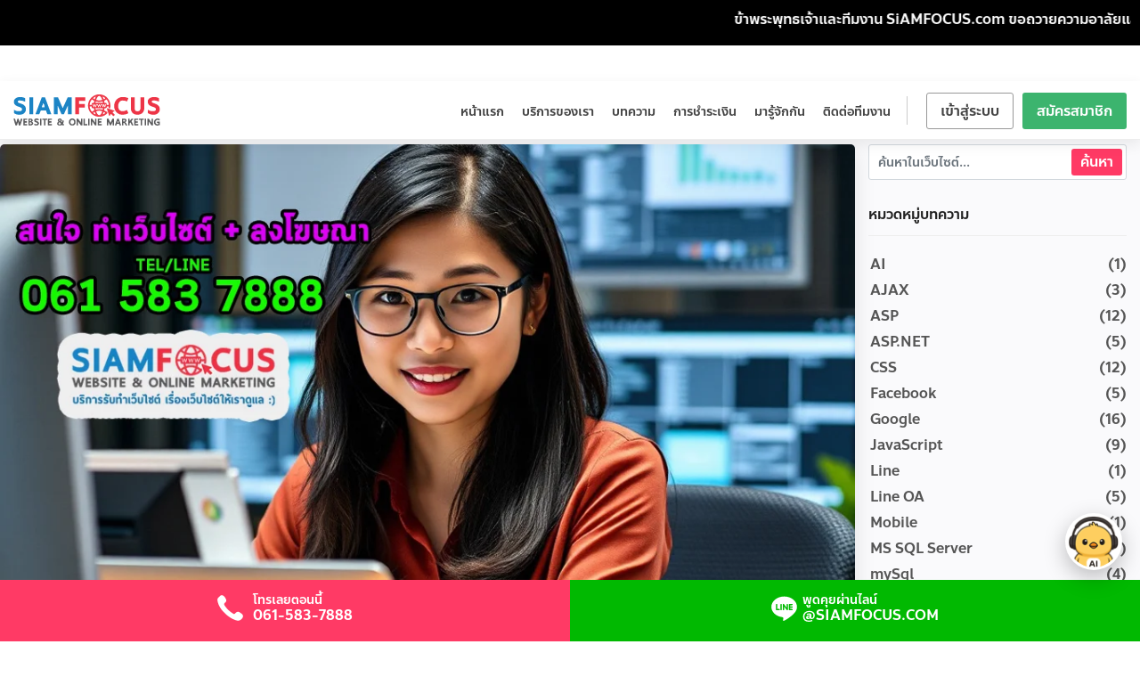

--- FILE ---
content_type: text/html; charset=UTF-8
request_url: https://www.siamfocus.com/php/152.html
body_size: 8801
content:
<!DOCTYPE html>
<html lang="th">
<head>
<link rel="canonical" href="https://www.siamfocus.com/php/152.html">
<meta http-equiv="Content-Type" content="text/html; charset=utf-8">
<meta http-equiv="X-UA-Compatible" content="IE=edge">
<meta name="viewport" content="width=device-width, initial-scale=1, shrink-to-fit=no">
<title>ทำตัวเลขให้อยู่ในรูปแบบจำนวนเงิน | บทความ php | รับทำเว็บไซต</title>
<meta name="robots" content="all">
<meta name="description" content="ทำตัวเลขให้อยู่ในรูปแบบจำนวนเงิน มาลองดูกันคับเช่นวิธีแสดงจำนวนราคาให้อยู่ในรูปแบบของ Money [code] number_format(ตัวเลข,จำนวนจุดทศนิยม,.,,); //เช่น $num = 1500; echo number_format($num,2,.,,); //ผลลัพ">
<meta name="keywords" content="ทำเว็บ,เขียนเว็บ,ที่ปรึกษาเว็บไซต์,รับทำเว็บไซต์,ออกแบบเว็บไซต์,บทความล่าสุด,ความรู้เกี่ยวกับเว็บ,WEBSITE,SEO" />
<meta name="author" content="รับทำเว็บไซต์ | รับดูแลเว็บไซต์ | สอนทำเว็บ | รับทำ SEO">

<meta property="fb:app_id" content="299913812282" />
<meta property="og:url" content="https://www.siamfocus.com/php/152.html" />
<meta property="og:type" content="website" />
<meta property="og:title" content="ทำตัวเลขให้อยู่ในรูปแบบจำนวนเงิน | บทความ php | รับทำเว็บไซต" />
<meta property="og:description" content="ทำตัวเลขให้อยู่ในรูปแบบจำนวนเงิน มาลองดูกันคับเช่นวิธีแสดงจำนวนราคาให้อยู่ในรูปแบบของ Money [code] number_format(ตัวเลข,จำนวนจุดทศนิยม,.,,); //เช่น $num = 1500; echo number_format($num,2,.,,); //ผลลัพ" />
<meta property="og:image" content="https://www.siamfocus.com/content/siamfocus-support.webp" />
<meta property="og:site_name" content="รับทำเว็บไซต์ | รับดูแลเว็บไซต์ | สอนทำเว็บ | รับทำ SEO" />

<meta name="twitter:card" content="summary" />
<meta name="twitter:site" content="@siamfocus" />
<meta name="twitter:creator" content="@siamfocus">
<meta name="twitter:title" content="ทำตัวเลขให้อยู่ในรูปแบบจำนวนเงิน | บทความ php | รับทำเว็บไซต" />
<meta name="twitter:description" content="ทำตัวเลขให้อยู่ในรูปแบบจำนวนเงิน มาลองดูกันคับเช่นวิธีแสดงจำนวนราคาให้อยู่ในรูปแบบของ Money [code] number_format(ตัวเลข,จำนวนจุดทศนิยม,.,,); //เช่น $num = 1500; echo number_format($num,2,.,,); //ผลลัพ" />
<meta name="twitter:image" content="https://www.siamfocus.com/content/siamfocus-support.webp" />
<meta name="twitter:domain" content="siamfocus.com">

<meta name="ahrefs-site-verification" content="54772064ed9253ca838610d456ee5231f1dbf32ba5c41545ae4a6a02c4c5d0a2">
<meta name="yandex-verification" content="3ba576600bc1edb5" />
<meta name="theme-color" content="#2F7AA7">
<meta name="google-adsense-account" content="ca-pub-7475431678089733">

<!-- Favicons-->
<link rel="icon" href="https://www.siamfocus.com/favicon.ico" type="image/x-icon">
<link rel="icon" href="https://www.siamfocus.com/favicon.png" type="image/png" sizes="32x32">
<link rel="apple-touch-icon" href="https://www.siamfocus.com/apple-touch-icon.png" sizes="192x192">


<!-- BASE CSS -->
<link href="https://www.siamfocus.com/2020/css/bootstrap_customized.min.css" rel="stylesheet">
<link href="https://www.siamfocus.com/2020/css/style.css" rel="stylesheet">
<!-- SPECIFIC CSS -->
<link href="https://www.siamfocus.com/2020/css/home.css" rel="stylesheet">
<!-- YOUR CUSTOM CSS -->
<link href="https://www.siamfocus.com/2020/css/custom.css" rel="stylesheet">
<!-- Head Libs -->

<!-- Google tag (gtag.js) -->
<script async src="https://www.googletagmanager.com/gtag/js?id=AW-10865870442">
</script>
<script>
  window.dataLayer = window.dataLayer || [];
  function gtag(){dataLayer.push(arguments);}
  gtag('js', new Date());

  gtag('config', 'AW-10865870442');
</script>
<script src="https://analytics.ahrefs.com/analytics.js" data-key="bap4P5gpAxlRti59WRB6hw" async></script>
<script type="application/ld+json">{"@context": "http://schema.org","@type": "Product","name": "SiAMFOCUS.com","image": "https://www.siamfocus.com/facebook-share.webp","description": "โทร 061 583 7888 เว็บไซต์พร้อมคนดูแล รับทำเว็บบริษัท บริการรับทำเว็บไซต์ ทุกประเภท โหลดเร็ว ใช้งานง่าย คุ้มค่า ทำเว็บไซต์ ราคาเริ่มต้น ฿15,000 รับทำเว็บไซต์ มาตรฐาน สากล รองรับ SEO","url": "https://www.siamfocus.com","brand": {"@type": "Brand","name": "SiAMFOCUS.com","logo": "https://www.siamfocus.com/logo-white.webp"},"aggregateRating": {"@type": "AggregateRating","ratingValue": "5","bestRating": "5","worstRating": "5","ratingCount": "200"},"review": {"@type": "Review","author": {"@type": "Person","name": "bumtod.com"},"datePublished": "2015-07-27","reviewRating": {"@type": "Rating","ratingValue": "100","bestRating": "100","worstRating": "100"},"reviewBody": "เว็บไซต์พร้อมคนดูแล เลือกความคุ้มค่า เลือกทำเว็บไซต์กับ SiAMFOCUS.com"}}</script><!-- SPECIFIC CSS -->
<link href="https://www.siamfocus.com/2020/css/detail-page.css" rel="stylesheet">
<link href="https://www.siamfocus.com/2020/css/blog.css" rel="stylesheet">
</head>

<body>
<div style="background:#000;padding:10px;color:#fff;"><marquee >ข้าพระพุทธเจ้าและทีมงาน SiAMFOCUS.com ขอถวายความอาลัยและแสดงความเสียใจอย่างสุดซึ้ง ต่อการเสด็จสวรรคตของสมเด็จพระพันปีหลวง 
น้อมรำลึกในพระมหากรุณาธิคุณและพระราชกรณียกิจที่ทรงบำเพ็ญเพื่อประโยชน์สุขของประเทศชาติและประชาชนมาโดยตลอด ขอพระองค์เสด็จสู่สวรรคาลัย</marquee></div>
<header class="header_in shadow element_to_stick clearfix">
			<div class="container-fluid">
		<div id="logo">
			<a href="https://www.siamfocus.com/" title="รับทำเว็บไซต์ | รับดูแลเว็บไซต์ | สอนทำเว็บไซต์ | รับทำ SEO" target="_parent">
								<img src="https://www.siamfocus.com/logo-black.svg" width="165" height="35" alt="รับทำเว็บไซต์ | รับดูแลเว็บไซต์ | สอนทำเว็บไซต์ | รับทำ SEO" class="logo_sticky">
			</a>
		</div>
		<ul id="top_menu">
			<li><a href="https://www.siamfocus.com/member/login.php" class="btn_access">เข้าสู่ระบบ</a></li>
			<li><a href="https://www.siamfocus.com/member/register.php" class="btn_access green">สมัครสมาชิก</a></li>
		</ul>
		<!-- /top_menu -->
		<a href="#0" class="open_close">
			<i class="icon_menu"></i><span>Menu</span>
		</a>
		<nav class="main-menu">
			<div id="header_menu">
				<a href="#0" class="open_close">
					<i class="icon_close"></i><span>Menu</span>
				</a>
				<a href="https://www.siamfocus.com/" title="รับทำเว็บไซต์ | รับดูแลเว็บไซต์ | สอนทำเว็บไซต์ | รับทำ SEO" target="_parent"><img src="https://www.siamfocus.com/logo-white.webp" width="165" height="35" alt="รับทำเว็บไซต์ | รับดูแลเว็บไซต์ | สอนทำเว็บไซต์ | รับทำ SEO"></a>
			</div>
			<ul>
				<li>
					<a href="https://www.siamfocus.com/" title="รับทำเว็บไซต์ | รับดูแลเว็บไซต์ | สอนสร้างเว็บไซต์ | รับทำ SEO" target="_parent" >หน้าแรก</a>
				</li>
				<li class="submenu">
					<a href="#" class="show-submenu" title="บริการรับทำเว็บไซต์ และ รับโฆษณาออนไลน์" target="_parent">
					บริการของเรา</a>
					<ul>
						<li><a href="https://www.siamfocus.com/web-programming.php" target="_parent" title="รับทำเว็บไซต์ เขียนเว็บ ออกแบบเว็บ" >รับทำเว็บไซต์</a></li>
						<li><a href="https://www.siamfocus.com/online-private-tutor.php" target="_parent" title="สอนพิเศษตัวต่อตัว รับสอนพิเศษออนไลน์ เรียนออนไลน์ส่วนตัว">เรียนออนไลน์ส่วนตัว</a></li>
						<li><a href="https://www.siamfocus.com/training.php" target="_parent" title="สอนทำเว็บ, สอนสร้างเว็บไซต์, สอน PHP, สอน WordPress, สอน SEO" >สอนทำเว็บ สอนสร้างเว็บไซต์</a></li>
						<li><a href="https://www.siamfocus.com/consultant.php" target="_parent" title="รับดูแลเว็บไซต์, อัปเดทเว็บไซต์, ที่ปรึกษาเว็บไซต์" >รับดูแลเว็บไซต์ ที่ปรึกษาเว็บไซต์</a></li>
						<li><a href="https://www.siamfocus.com/seo-onpage.php" target="_parent" title="รับทำ SEO,รับจัดอันดับเว็บบน Google,ปรับเว็บ SEO" >รับทำ SEO</a></li>
						<li><a href="https://www.siamfocus.com/shop-online.php" target="_parent" title="รับทําเว็บไซต์ขายของ,ทำเว็บขายสินค้า,ทำเว็บบริษัท" >รับทําเว็บไซต์ขายของ</a></li>
						<li><a href="https://www.siamfocus.com/facebook-ads.php" target="_parent" title="รับลงโฆษณา Facebook,Facebook Ads,Promote Page" >ลงโฆษณา Facebook</a></li>
						<li><a href="https://www.siamfocus.com/google-ads.php" target="_parent" title="รับลงโฆษณากูเกิล,Google Ads,โฆษณา Google" >ลงโฆษณา Google</a></li>
						<li><a href="https://www.siamfocus.com/domain-hosting.php" target="_parent" title="รับจดโดเมน,โฮสติงให้เช่า" >รับจดโดเมน+โฮสติ้ง</a></li>
						<li><a href="https://www.siamfocus.com/application-program.php" target="_parent" title="รับเขียนโปรแกรม,โปรแกรมฐานข้อมูล" >รับพัฒนาโปรแกรม</a></li>
						<li><a href="https://www.siamfocus.com/network-hotspot.php" target="_parent" title="บริการ Network Server และ Hotspot" >บริการ Network Server และ Hotspot</a></li>		
						<li><a href="https://www.siamfocus.com/offline-to-online.php" title="ย้ายธุรกิจออฟไลน์ สู่ออนไลน์ | Move Offline to Online" target="_parent">ย้ายธุรกิจออฟไลน์ สู่ออนไลน์</a></li>
					</ul>
				</li>
				<li ><a href="https://www.siamfocus.com/blog.php" target="_parent" title="บทความ ความรู้">บทความ</a></li>
				<li><a href="https://www.siamfocus.com/payment.php" target="_parent" title="การชำระเงิน,แจ้งการโอนเงิน">การชำระเงิน</a></li>
				<li><a href="https://www.siamfocus.com/about-us.php" target="_parent" title="เกี่ยวกับทำเว็บ เขียนโปรแกรม">มารู้จักกัน</a></li>
				<li ><a href="https://www.siamfocus.com/contact-us.php" target="_parent" title="ติดต่อทำเว็บ เขียนโปรแกรม">ติดต่อทีมงาน</a></li>

			</ul>
		</nav>
	</div>
	</header>
	<!-- /header -->
<main class="bg_color">

<div class="container margin_45_40">			
    <div class="row">
        <div class="col-lg-9">
            <div class="row">
            <div class="box_general">
                <div class="text-center">
                <img class="img-fluid" alt="ทำตัวเลขให้อยู่ในรูปแบบจำนวนเงิน" src="https://www.siamfocus.com/content/siamfocus-support.webp" title="ทำตัวเลขให้อยู่ในรูปแบบจำนวนเงิน" />
                </div>
	                    <div class="main_info_wrapper">
	                        <div class="main_info clearfix">
	                            <div class="user_desc">
                                <a href="https://www.siamfocus.com/php/152.html" target="_parent" title="ทำตัวเลขให้อยู่ในรูปแบบจำนวนเงิน"><h1>ทำตัวเลขให้อยู่ในรูปแบบจำนวนเงิน</h1></a>
	                                
                                    
                                    
                                <span><i class="icon_profile"></i>&nbsp;คนทำเว็บ</span>
                                <span><i class="icon_calendar"></i>&nbsp;2015-11-05 15:39:36</span>
								<span><i class="icon_like"></i>&nbsp;4,210</span>

                                    
                           <ul class="tags no_margin">
	                                    <li><a href="https://www.siamfocus.com/php.htm" rel="dofollow">PHP</a></li>

	                                </ul>
	                            </div>
	                            <div class="score_in">
	     
	                            </div>
	                        </div>
	                        <!-- /main_info_wrapper -->
	                        <hr>
	                        <a rel="dofollow" href="https://www.siamfocus.com/php/152.html" target="_parent" title="ทำตัวเลขให้อยู่ในรูปแบบจำนวนเงิน"><h2>PHP : ทำตัวเลขให้อยู่ในรูปแบบจำนวนเงิน</h2></a>
	                        <p>

                            <p>มาลองดูกันคับเช่นวิธีแสดงจำนวนราคาให้อยู่ในรูปแบบของ Money<br />
<br />
<pre class="brush: js;"><br />
number_format(ตัวเลข,จำนวนจุดทศนิยม,&quot;.&quot;,&quot;,&quot;);<br />
//เช่น<br />
$num = &quot;1500&quot;;<br />
echo number_format($num,2,&quot;.&quot;,&quot;,&quot;);<br />
<br />
//ผลลัพท์<br />
<br />
1,500.00<br />
</pre><br />
<br />
ลองใช้ดูค้าบ<br />
<br />
&nbsp;</p>
                            </p>
	             
	                       



                            <hr />
        <h4>มาเป็นเพื่อนกันครับ บนช่องทาง Social ด้านล่างนี้ครับ</h4>
  --------------------------<br>
        ► LINE@ : <a href="https://page.line.me/kwf1081y?openQrModal=true" rel="nofollow nofollow" target="_blank">@siamfocus.com</a><br>
        ► Facebook : <a href="https://www.facebook.com/fanpage.siamfocus" rel="nofollow" target="_blank">fanpage.siamfocus</a><br>
        ► Twitter (X) : <a href="https://x.com/siamfocus" rel="nofollow" target="_blank">siamfocus</a><br>
		► Linkedin : <a href="https://www.linkedin.com/in/taam-siamfocus/" rel="nofollow" target="_blank">taam-siamfocus</a><br>
        ► Instagram : <a href="https://www.instagram.com/iamtaam" rel="nofollow" target="_blank">iamtaam</a><br>
		► Youtube : <a href="https://www.youtube.com/c/SiAMFOCUS" rel="nofollow" target="_blank">SiAMFOCUS</a><br>
		► Tiktok : <a href="https://www.tiktok.com/@taamsiamfocus" rel="nofollow" target="_blank">@taamsiamfocus</a><br>	

        --------------------------
      
    

<hr />

<div align="center">


							<h3>รับทำเว็บไซต์ สอนทำเว็บไซต์ รับดูแลเว็บไซต์</h3>
							<strong><a href="tel:0615837888" style="color:#ee3043;">สายด่วนโทร 061-583-7888</a></strong>
							
								<hr />

<h2>บทความแนะนำ</h2>
<div class="row">
						
		        <div class="col-md-4">
		            <a href="https://www.siamfocus.com/seo/273.html" target="_parent" title="สร้าง backlink ฟรี">
		                <figure>
		                    <img src="https://www.siamfocus.com/content/backlink_free.jpg" data-src="https://www.siamfocus.com/content/backlink_free.jpg" alt="สร้าง backlink ฟรี" title="สร้าง backlink ฟรี" class="img-fluid" >
		                    <div class="info">
							<br />
		                        <h5>สร้าง backlink ฟรี</h5>
		                        <p>การหา Backlink ฟรี ได้จากไหนบ้าง?


รวมแหล่งเด็ด เทคนิคโดนใจ สำหรับคนอยากดันเว็บโดยไม่ต้องควักกระเป๋า


การทำ SEO โดยเฉพาะ Off-page SEO หนึ่งในส...</p>
		                    </div>
		                </figure>
		            </a>
		        </div>
							
		        <div class="col-md-4">
		            <a href="https://www.siamfocus.com/seo/383.html" target="_parent" title="ขั้นตอนการทํา SEO สําหรับมือใหม่ - สอนทำ SEO">
		                <figure>
		                    <img src="https://www.siamfocus.com/content/siamfocus-support.webp" data-src="https://www.siamfocus.com/content/siamfocus-support.webp" alt="ขั้นตอนการทํา SEO สําหรับมือใหม่ - สอนทำ SEO" title="ขั้นตอนการทํา SEO สําหรับมือใหม่ - สอนทำ SEO" class="img-fluid" >
		                    <div class="info">
							<br />
		                        <h5>ขั้นตอนการทํา SEO สําหรับ</h5>
		                        <p>







การเริ่มต้นปูพื้นฐาน SEO โดยฟังคำบอกเล่าจากประสบการทำเว็บไซต์โดยตรง ผ่าน Google Algorithm Updates ของ Google&nbsp;หลายสมัย ส่งต่อประสบ...</p>
		                    </div>
		                </figure>
		            </a>
		        </div>
							
		        <div class="col-md-4">
		            <a href="https://www.siamfocus.com/php/165.html" target="_parent" title="จัดการ string ภาษาไทย">
		                <figure>
		                    <img src="https://www.siamfocus.com/content/siamfocus-support.webp" data-src="https://www.siamfocus.com/content/siamfocus-support.webp" alt="จัดการ string ภาษาไทย" title="จัดการ string ภาษาไทย" class="img-fluid" >
		                    <div class="info">
							<br />
		                        <h5>จัดการ string ภาษาไทย</h5>
		                        <p>ปัญหาการตัดคำในภาษาไทย&nbsp;

&nbsp;

ปัญหาของผมเกิดจากเมื่อต้องการแสดงข้อความภาษาไทยบางส่วนแล้วส่วนสุดท้ายจะแสดงเป็นจุดสีดำหรือภาษาต่างดาวอะไรก็แ...</p>
		                    </div>
		                </figure>
		            </a>
		        </div>
				</div>









</div>





	              
	                    </div>
	                    <!-- /main_info -->



                        </div>
            </div>


        </div>
        <!-- /col -->

        <aside class="col-lg-3">
            <div class="widget search_blog">
                <div class="form-group">
					<form name="google-form" id="google-form" method="get" action=https://www.siamfocus.com/search.php>
                    <input type="text" name="q" id="q" class="form-control" placeholder="ค้นหาในเว็บไซต์...">
                    <span><input type="submit" value="ค้นหา"></span>
					</form>
				</div>
</div>
<div class="widget">
                <div class="widget-title">
                    <h4>หมวดหมู่บทความ</h4>
                </div>
                <ul class="cats">
			
						<li><a href="https://www.siamfocus.com/ai.htm" target="_parent" title="AI">AI <span>(1)</span></a></li>
							
								<li><a href="https://www.siamfocus.com/ajax.htm" target="_parent" title="AJAX">AJAX <span>(3)</span></a></li>
							
								<li><a href="https://www.siamfocus.com/asp.htm" target="_parent" title="ASP">ASP <span>(12)</span></a></li>
							
								<li><a href="https://www.siamfocus.com/asp-net.htm" target="_parent" title="ASP.NET">ASP.NET <span>(5)</span></a></li>
							
								<li><a href="https://www.siamfocus.com/css.htm" target="_parent" title="CSS">CSS <span>(12)</span></a></li>
							
								<li><a href="https://www.siamfocus.com/facebook.htm" target="_parent" title="Facebook">Facebook <span>(5)</span></a></li>
							
								<li><a href="https://www.siamfocus.com/google.htm" target="_parent" title="Google">Google <span>(16)</span></a></li>
							
								<li><a href="https://www.siamfocus.com/javascript.htm" target="_parent" title="JavaScript">JavaScript <span>(9)</span></a></li>
							
								<li><a href="https://www.siamfocus.com/line.htm" target="_parent" title="Line">Line <span>(1)</span></a></li>
							
								<li><a href="https://www.siamfocus.com/line-oa.htm" target="_parent" title="Line OA">Line OA <span>(5)</span></a></li>
							
								<li><a href="https://www.siamfocus.com/mobile.htm" target="_parent" title="Mobile">Mobile <span>(1)</span></a></li>
							
								<li><a href="https://www.siamfocus.com/ms-sql-server.htm" target="_parent" title="MS SQL Server">MS SQL Server <span>(17)</span></a></li>
							
								<li><a href="https://www.siamfocus.com/mysql.htm" target="_parent" title="mySql">mySql <span>(4)</span></a></li>
							
								<li><a href="https://www.siamfocus.com/php.htm" target="_parent" title="PHP">PHP <span>(31)</span></a></li>
							
								<li><a href="https://www.siamfocus.com/seo.htm" target="_parent" title="SEO">SEO <span>(51)</span></a></li>
							
								<li><a href="https://www.siamfocus.com/social-media.htm" target="_parent" title="Social Media">Social Media <span>(8)</span></a></li>
							
								<li><a href="https://www.siamfocus.com/sql.htm" target="_parent" title="SQL">SQL <span>(4)</span></a></li>
							
								<li><a href="https://www.siamfocus.com/vb.htm" target="_parent" title="VB">VB <span>(2)</span></a></li>
							
								<li><a href="https://www.siamfocus.com/vb-net.htm" target="_parent" title="VB.NET">VB.NET <span>(1)</span></a></li>
							
								<li><a href="https://www.siamfocus.com/webmaster-talk.htm" target="_parent" title="WebMaster Talk">WebMaster Talk <span>(56)</span></a></li>
							
								<li><a href="https://www.siamfocus.com/website.htm" target="_parent" title="website">website <span>(42)</span></a></li>
							
								<li><a href="https://www.siamfocus.com/wordpress.htm" target="_parent" title="WordPress">WordPress <span>(20)</span></a></li>
							
								<li><a href="https://www.siamfocus.com/xml.htm" target="_parent" title="XML">XML <span>(1)</span></a></li>
							
								<li><a href="https://www.siamfocus.com/การงาน.htm" target="_parent" title="การงาน">การงาน <span>(8)</span></a></li>
							
								<li><a href="https://www.siamfocus.com/กำลังใจ.htm" target="_parent" title="กำลังใจ">กำลังใจ <span>(9)</span></a></li>
							
								<li><a href="https://www.siamfocus.com/สุขภาพ.htm" target="_parent" title="สุขภาพ">สุขภาพ <span>(11)</span></a></li>
							
							</ul>
</div>

<br />
<a href="https://accounts.binance.com/en/register?ref=446156980" target="_blank" title="binance crypto" rel="nofollow"><img src="https://www.siamfocus.com/binance.webp" alt="binance crypto"  class="img-fluid" /></a>
<!-- /widget -->
<div class="widget">
	<div class="widget-title">
		<h4>คำค้นแนะนำ</h4>
	</div>
	<div class="tags">
		<a href="https://www.siamfocus.com/search.php?q=รับทำเว็บไซต์" title="รับทำเว็บไซต์" target="_parent">รับทำเว็บไซต์</a>
		<a href="https://www.siamfocus.com/search.php?q=สอนทำเว็บไซต์" title="สอนทำเว็บไซต์" target="_parent">สอนทำเว็บไซต์</a>
		<a href="https://www.siamfocus.com/search.php?q=รับทำ SEO" title="รับทำ SEO" target="_parent">รับทำ SEO</a>
		<a href="https://www.siamfocus.com/search.php?q=ลงโฆษณา กูเกิล" title="ลงโฆษณา กูเกิล" target="_parent">ลงโฆษณา กูเกิล</a>
		<a href="https://www.siamfocus.com/search.php?q=ลงโฆษณา Facebook" title="ลงโฆษณา Facebook" target="_parent">ลงโฆษณา Facebook</a>
		<a href="https://www.siamfocus.com/search.php?q=รับทำเว็บไซต์ขายของ" title="รับทำเว็บไซต์ขายของ" target="_parent">รับทำเว็บไซต์ขายของ</a>
		<a href="https://www.siamfocus.com/search.php?q=รับดูแลเว็บไซต์" title="รับดูแลเว็บไซต์" target="_parent">รับดูแลเว็บไซต์</a>
	</div>
</div>
<!-- /widget -->



			<div class="widget">
<ul class="comments-list">
	<li>
		<a href="https://bumtod.com/" target="_blank" title=" รับทำเว็บไซต์ ราคาถูก รับทำเว็บบริษัท">
		<img class="img-fluid" src="https://bumtod.com/webdesign.jpg"  alt="รับทำเว็บไซต์ ราคาถูก รับทำเว็บบริษัท" title="รับทำเว็บไซต์ ราคาถูก รับทำเว็บบริษัท" />
		</a>
	</li>
	<li>
		<a  href="https://www.siamfocus.com/shop-online.php" target="_parent" title="ร้านค้า online,ร้านขายของออนไลน์">
		<img class="img-fluid" src="https://www.siamfocus.com/img/shopping_online_2017.webp"  alt="รับทำเว็บขายของ, ร้านขายของออนไลน์" title="ร้านขายของออนไลน์,รับทำเว็บขายของ"  />
		</a>
	</li>
	<li>
		<a href="https://www.siamfocus.com/consultant.php" target="_parent" title="ที่ปรึกษาเว็บ,รับดูแลเว็บ,บริหารเว็บ">
			<img class="img-fluid" src="https://www.siamfocus.com/img/consultant_2017.webp"  alt="รับดูแลเว็บไซต์,อัปเดทเว็บไซต์,ที่ปรึกษาเว็บไซต์" title="รับดูแลเว็บไซต์,อัปเดทเว็บไซต์,ที่ปรึกษาเว็บไซต์"  />
		</a>
	</li>
	<li>
		<a  href="https://www.amuletcenter.net/" target="_blank" title="ข้อมูลพระเครื่อง">
			<img class="img-fluid" src="https://www.siamfocus.com/img/amuletcenter_website_2017.webp"  alt="ข้อมูลพระเครื่อง" title="ข้อมูลพระเครื่อง"  />
		</a>
	</li>

	<li>
		<a  href="https://www.reviewthaitravel.com/" target="_blank" title="ที่เที่ยว ที่กิน ที่พัก แพคเกจทัวร์">
		<img class="img-fluid" src="https://www.siamfocus.com/img/reviewthaitravel_2017.webp"  alt="ที่เที่ยว ที่กิน ที่พัก แพคเกจทัวร์" title="ที่เที่ยว ที่กิน ที่พัก แพคเกจทัวร์" />
		</a>
	</li>
	<li>
		<a  href="https://www.seomaking.com/" target="_blank" title="การทำ SEO, รับทำ SEO">
			<img class="img-fluid" src="https://www.seomaking.com/seomaking.png"  alt="การทำ SEO, รับทำ SEO" title="การทำ SEO, รับทำ SEO"  />
		</a>
	</li>

	<li>
<a  href="https://www.siamfocus.com/affiliate.php" target="_blank" title="เป็นตัวแทนแนะนำเว็บไซต์ รับค่าคอมทันที">
<img class="img-fluid" src="https://www.siamfocus.com/affiliate_2024_share.jpg"  alt="เป็นตัวแทนแนะนำเว็บไซต์ รับค่าคอมทันที" title="เป็นตัวแทนแนะนำเว็บไซต์ รับค่าคอมทันที"  />
</a>
</li>
<li>
<div class="text-center">
<a href="https://getbeststay.com/" target="_blank" title="ที่พักใกล้ฉัน ที่พักแนะนำ ที่พักใหม่ เว็บโปรโมทที่พัก">
<img  class="img-fluid" src="https://getbeststay.com/facebook-share.jpg"  alt="ที่พักใกล้ฉัน ที่พักแนะนำ ที่พักใหม่ เว็บโปรโมทที่พัก" title="ที่พักใกล้ฉัน ที่พักแนะนำ ที่พักใหม่ เว็บโปรโมทที่พัก"  />
</a>
</div>
</li>
</ul>
</div>        </aside>
        <!-- /aside -->
    </div>
    <!-- /row -->	
</div>
<!-- /container -->

</main>
<!-- /main -->
    <footer>
		<div class="container">
			<div class="row">
				<div class="col-lg-3 col-md-6">
					<h4>บริการของเรา</h4>
					<div>
						<ul class="bullets">
							<li><a href="https://www.siamfocus.com/web-programming.php" target="_parent" title="รับทำเว็บไซต์ เขียนเว็บ ออกแบบเว็บ" >รับทำเว็บไซต์</a></li>
							<li><a href="https://www.siamfocus.com/application-program.php" target="_parent" title="รับเขียนโปรแกรม VB.NET,โปรแกรมใช้งาน" >รับพัฒนาโปรแกรม</a></li>
							<li><a href="https://www.siamfocus.com/network-hotspot.php" target="_parent" title="บริการ Network Server และ Hotspot" >บริการ Network Server และ Hotspot</a></li>
							<li><a href="https://www.siamfocus.com/online-private-tutor.php" target="_parent" title="สอนพิเศษตัวต่อตัว รับสอนพิเศษออนไลน์ เรียนออนไลน์ส่วนตัว" >เรียนออนไลน์ส่วนตัว</a></li>
							<li><a href="https://www.siamfocus.com/training.php" target="_parent" title="สอนทำเว็บ, สอนสร้างเว็บไซต์,สอน WordPress" >สอนทำเว็บ สอนสร้างเว็บไซต์</a></li>
							<li><a href="https://www.siamfocus.com/consultant.php" target="_parent" title="รับดูแลเว็บ,ที่ปรึกษาเว็บ,Web Planning" >รับดูแลเว็บ+ที่ปรึกษาเว็บ</a></li>
							<li><a href="https://www.siamfocus.com/shop-online.php" target="_parent" title="รับทําเว็บไซต์ขายของ ราคาถูก,ทำเว็บขายสินค้า,ทำเว็บบริษัท" >รับทําเว็บไซต์ขายของ</a></li>
							<li><a href="https://www.siamfocus.com/domain-hosting.php" target="_parent" title="รับจดโดเมน รับดูแลโฮสติง โฮสติงให้เช่า" >รับจดโดเมน+โฮสติ้ง</a></li>
							<li><a href="https://www.siamfocus.com/facebook-ads.php" target="_parent" title="ลงโฆษณาเฟสบุค,Facebook Ads,โฆษณา Facebook" >ลงโฆษณาเฟสบุค</a></li>
							<li><a href="https://www.siamfocus.com/google-ads.php" target="_parent" title="ลงโฆษณากูเกิล,Google Ads,โฆษณา Google" >ลงโฆษณา Google</a></li>
							<li><a href="https://www.siamfocus.com/seo-onpage.php" target="_parent" title="รับทำ SEO ราคาถูก,ดัน Keyword,ปรับเว็บ SEO ไม่จำกัด Keyword" >รับทำ SEO</a></li>
							<li><a href="https://www.siamfocus.com/offline-to-online.php" title="ย้ายธุรกิจออฟไลน์ สู่ออนไลน์ | Move Offline to Online" target="_parent">ย้ายธุรกิจออฟไลน์ สู่ออนไลน์</a></li>
							<li><a href="https://www.siamfocus.com/seo/364.html" title="เพิ่ม DOMAIN RATING ให้กับเว็บไซต์" target="_parent">เพิ่ม DOMAIN RATING ให้กับเว็บไซต์</a></li>
							<li><a href="https://www.siamfocus.com/seo/309.html" title="เพิ่ม TRAFFIC ให้กับเว็บไซต์" target="_parent">เพิ่ม TRAFFIC ให้กับเว็บไซต์</a></li>
							<li><a href="https://www.siamfocus.com/seo/273.html" title="เพิ่ม BACKLINK ให้กับเว็บไซต์" target="_parent">เพิ่ม BACKLINK ให้กับเว็บไซต์</a></li>
						</ul>



					</div>
				</div>
				<div class="col-lg-3 col-md-6">
				<h4>ลิงค์แนะนำในเว็บไซต์</h4>
					<div>
					<ul class="bullets">
<li><a href="https://www.siamfocus.com/promotion-get4-pay3.php" target="_parent" title="โปรโมชั่น รับทำเว็บไซต์ " >โปรโมชั่น รับทำเว็บไซต์ </a></li>
<li><a href="https://www.siamfocus.com/partner.php" target="_blank" title="ผู้สนับสนุนของเรา" >ผู้สนับสนุนของเรา</a></li>
<li><a href="https://www.siamfocus.com/latitude-longitude.php" target="_parent" title="หา ละติจูด ลองจิจูด ออนไลน์ - หาพิกัดบนแผนที่ Google Map" >หา ละติจูด ลองจิจูด ออนไลน์</a></li>
<li><a href="https://www.siamfocus.com/itipiso.php" target="_blank" title="สวดมนต์ออนไลน์ อิติปิโส" >สวดมนต์ อิติปิโส</a></li>
<li><a href="https://www.siamfocus.com/interview.php" target="_blank" title="บทสัมภาษณ์ คนทำเว็บ" >บทสัมภาษณ์ ต.ตั้ม จาก เควิน</a></li>
<li><a href="https://www.siamfocus.com/seo/200.html" target="_blank" title="การทำ ONLINE MARKETING ด้วยตัวเอง" >การทำ ONLINE MARKETING </a></li>
<li><a href="https://www.siamfocus.com/webstat/" target="_blank" title="ฟรี สถิติ ติดเว็บไซต์" >ฟรี สถิติ ติดเว็บไซต์</a></li>		
<li><a href="https://www.siamfocus.com/search.php?q=รับทำ%20SEO" title="สอนทำเว็บ" target="_parent" > ค้นหาในเว็บ</a></li>
<li><a href="https://www.siamfocus.com/sitemap.php" title="แผนผังการทำเว็บ" target="_blank" > แผนผังเว็บไซต์</a></li>
<li><a href="https://www.siamfocus.com/web-traffic.html" target="_blank" title="Web Traffic" > Web Traffic</a></li>
<li><a href="https://www.siamfocus.com/affiliate.php" target="_parent" title="สมัครตัวแทนแนะนำเว็บไซต์ | หาเงินออนไลน์ ค่าคอม 1,500–3,500 บาทต่อรายการ" >สมัครตัวแทนแนะนำเว็บไซต์</a></li>	
<li><a href="https://www.siamfocus.com/terms-and-conditions.php" target="_parent" title="ข้อกำหนดและเงื่อนไขการใช้งานเว็บไซต์ SIAMFOCUS.COM รับทำเว็บไซต์ และ การตลาดออนไลน์" >ข้อกำหนดและเงื่อนไข</a></li>
<li><a href="https://www.siamfocus.com/privacy-policy.php" target="_parent" title="นโยบายความเป็นส่วนตัว SIAMFOCUS.COM รับทำเว็บไซต์ และ การตลาดออนไลน์" >นโยบายความเป็นส่วนตัว</a></li>



						</ul>
					</div>
				</div>

				<div class="col-lg-3 col-md-6">
	


<h4>ข้อมูลจดทะเบียนกับ DBD</h4>
<div class="text-center">
<a href="https://dbdregistered.dbd.go.th/api/public/shopinfo?param=FA7CA1F4C1DD2E5AC0832AFDE49925FB022177047932589FCCB437D85043BC61" target="_blank" rel="nofollow" title="DBD REGISTER SiAMFOCUS.COM">
<img src="https://www.siamfocus.com/bns_registered.webp" title="DBD REGISTER SiAMFOCUS.COM" alt ="DBD REGISTER SiAMFOCUS.COM"  class="img-fluid"  />
</a>



</div>

				</div>
				<div class="col-lg-3 col-md-6">
					<h4>ช่องทางติดต่อ</h4>
					<div>
						<div>
						<div class="text-center">
						<a href="https://www.siamfocus.com/" title="รับทำเว็บไซต์ รับดูแลเว็บไซต์ สอนทำเว็บ รับทำ WordPress" target="_parent" >
						<img src="https://www.siamfocus.com/logo-white.webp" alt="รับทำเว็บไซต์ สอนทำเว็บไซต์ รับปรึกษาเรื่องเว็บไซต์" width="235" height="50">
						</a>
						</div>
						<br />

						เบอร์โทร : <a href="tel:0615837888" rel="nofollow">061-583-7888</a><br />
						Email : <a href="mailto:admin@siamfocus.com" rel="nofollow">admin@siamfocus.com</a><br />
						Facebook : <a href="https://www.facebook.com/FANPAGE.SiAMFOCUS/" target="_blank" title="FANPAGE รับทำเว็บ" rel="nofollow">FANPAGE.SiAMFOCUS</a><br />
						Line Official : <a href="https://page.line.me/kwf1081y?openQrModal=true" target="_blank" title="Siamfocus Line Official" rel="nofollow">@siamfocus.com</a><br />

	
	<br />

<div class="text-center">

<a href="https://page.line.me/kwf1081y?openQrModal=true" target="_blank" title="Siamfocus Line Official" rel="nofollow">
<img src="https://www.siamfocus.com/line-th.webp" title="Siamfocus Line Official" alt ="Siamfocus Line Official"  width="200" height="62"  />
</a>




</div>

						</div>
		

					</div>
				</div>
			</div>
			<!-- /row-->
			<hr>
			<div class="row add_bottom_25">
				<div class="col-lg-12">
				บริการ รับทำเว็บไซต์ ให้คำปรึกษาด้านเว็บไซต์
				<div class="follow_us">
							<ul>
								<li>Follow : </li>
								<li><a rel="nofollow" href="https://www.facebook.com/FANPAGE.SiAMFOCUS" title="Facebook SiAMFOCUS" target="_blank"><img src="https://www.siamfocus.com/social_icon/facebook.png" alt="Facebook SiAMFOCUS" class="lazy"></a></li>
								<li><a rel="nofollow" href="https://x.com/siamfocus" title="Twitter SiAMFOCUS" target="_blank"><img src="https://www.siamfocus.com/social_icon/twitter_x.png" alt="Twitter SiAMFOCUS" class="lazy" ></a></li>	
								<li><a rel="nofollow" href="https://www.linkedin.com/in/taam-siamfocus/" title="linkedin SiAMFOCUS" target="_blank"><img src="https://www.siamfocus.com/social_icon/linkedin.png" alt="linkedin SiAMFOCUS" class="lazy" ></a></li>	
								<li><a rel="nofollow" href="https://www.instagram.com/iamtaam/" title="Instagram SiAMFOCUS" target="_blank"><img src="https://www.siamfocus.com/social_icon/instagram.png" alt="Instagram SiAMFOCUS" class="lazy"></a></li>
								<li><a rel="nofollow" href="https://www.youtube.com/c/SiAMFOCUS" title="Youtube SiAMFOCUS" target="_blank"><img src="https://www.siamfocus.com/social_icon/youtube.png" alt="Youtube SiAMFOCUS" class="lazy" ></a></li>	
								<li><a rel="nofollow" href="https://www.tiktok.com/@taamsiamfocus" title="TIKTOK SiAMFOCUS" target="_blank"><img src="https://www.siamfocus.com/social_icon/tiktok.png" alt="TIKTOK SiAMFOCUS" class="lazy" ></a></li>	
							</ul>
						</div>


				</div>
		
			</div>
		</div>
	</footer>
	<!--/footer-->

	<div class="layer"></div><!-- Opacity Mask Menu Mobile -->
	
	<!-- COMMON SCRIPTS -->
    <script  src="https://www.siamfocus.com/2020/js/common_scripts.min.js"></script>
    <script  async  src="https://www.siamfocus.com/2020/js/common_func.js"></script>

    <div class="footer-contact">
        <a class="PhoneCall"  href="tel:0615837888" rel="nofollow">
        <div class="call">
            <span class="text1">โทรเลยตอนนี้</span>
            <span class="text2">061-583-7888</span>
        </div>
        </a>
        <a class="LineChat"  href="https://page.line.me/kwf1081y?openQrModal=true" target="_blank" title="บริการรับทำเว็บไซต์" rel="nofollow">
        <div class="chat">
            <span class="text1">พูดคุยผ่านไลน์</span>
            <span class="text2">@siamfocus.com</span>
        </div>
        </a>
    </div>

<!-- Google tag (gtag.js) -->
<script async src="https://www.googletagmanager.com/gtag/js?id=G-QSDT6096B8"></script>
<script>
  window.dataLayer = window.dataLayer || [];
  function gtag(){dataLayer.push(arguments);}
  gtag('js', new Date());
  gtag('config', 'G-QSDT6096B8');
</script>

<!-- Event snippet for ผู้มีโอกาสเป็นลูกค้าผ่านการให้เบอร์โทรศัพท์ conversion page -->
<script>
  gtag('event', 'conversion', {'send_to': 'AW-10865870442/HZehCIr9zPEYEOqMoL0o'});
</script>

<!-- 🔹 Focorn Floating Chat Button + Chat Box -->
<div id="focorn-chat-launcher">
  <div id="focorn-chat-button">
    <img src="https://www.siamfocus.com/siamfocus-ai-chat.png?text=F" alt="SiAMFOCUS AI CHAT" />
  </div>
</div>

<div id="focorn-chat-box">
  <div class="focorn-chat-header">
    <div class="focorn-chat-header-left">
      <img src="https://www.siamfocus.com/siamfocus-ai-chat.png?text=F" alt="SiAMFOCUS AI CHAT" />
      <div>
        <div class="focorn-chat-title">คุยกับโฟคอร์น</div>
        <div class="focorn-chat-subtitle">ที่ปรึกษา Website & SEO จาก SiamFocus</div>
      </div>
    </div>
    <button class="focorn-chat-close" aria-label="ปิดแชท">&times;</button>
  </div>
  <div class="focorn-chat-body" id="focorn-chat-body">
    <div class="focorn-msg focorn-msg-bot">
      สวัสดีครับ ผมโฟคอร์น 🐤<br>
      มีอะไรให้ช่วยเรื่องเว็บไซต์ หรือ SEO ไหมครับ?
    </div>
  </div>
  <form class="focorn-chat-input-area" id="focorn-chat-form">
    <input
      type="text"
      id="focorn-chat-input"
      placeholder="พิมพ์คำถามของคุณที่นี่..."
      autocomplete="off"
    />
    <button type="submit">ส่ง</button>
  </form>
</div>
<script  async  src="https://www.siamfocus.com/chat/chat.js"></script></body>
</html>

--- FILE ---
content_type: text/css
request_url: https://www.siamfocus.com/2020/css/style.css
body_size: 17405
content:
@charset "UTF-8";
@font-face{
	font-family:"AnakotmaiWeb";
	src:url(https://www.siamfocus.com/webfont/anakotmai-light.woff) format("woff"),
	url(https://www.siamfocus.com/webfont/anakotmai-light.woff2) format("woff2"),
	url(https://www.siamfocus.com/webfont/anakotmai-light.eot) format("eot");
	font-weight:300;
	font-style:normal;
}
@font-face{
	font-family:"AnakotmaiWeb";
	src:url(https://www.siamfocus.com/webfont/anakotmai-medium.woff) format("woff"),
	url(https://www.siamfocus.com/webfont/anakotmai-medium.woff2) format("woff2"),
	url(https://www.siamfocus.com/webfont/anakotmai-medium.eot) format("eot");
	font-weight:500;
	font-style:normal;
}
@font-face{
	font-family:"AnakotmaiWeb";
	src:url(https://www.siamfocus.com/webfont/anakotmai-medium.woff) format("woff"),
	url(https://www.siamfocus.com/webfont/anakotmai-medium.woff2) format("woff2"),
	url(https://www.siamfocus.com/webfont/anakotmai-medium.eot) format("eot");
	font-weight:700;
	font-style:normal;
}
@keyframes smoothScroll{0%{transform:translateY(-200px)}to{transform:translateY(0)}}@keyframes rotate-x{0%{transform:rotateY(0deg)}to{transform:rotateY(360deg)}}@-webkit-keyframes rotation{0%{-webkit-transform:rotate(0deg);-moz-transform:rotate(0deg);-ms-transform:rotate(0deg);-o-transform:rotate(0deg);transform:rotate(0deg)}to{-webkit-transform:rotate(359deg);-moz-transform:rotate(359deg);-ms-transform:rotate(359deg);-o-transform:rotate(359deg);transform:rotate(359deg)}}@font-face{font-family:'custom_icons';src:url(icon_fonts/font/custom_icons.eot?34716924);src:url(icon_fonts/font/custom_icons.eot?34716924#iefix) format("embedded-opentype"),url(icon_fonts/font/custom_icons.woff2?34716924) format("woff2"),url(icon_fonts/font/ustom_icons.woff?34716924) format("woff"),url(icon_fonts/font/custom_icons.ttf?34716924) format("truetype"),url(icon_fonts/font/custom_icons.svg?34716924#custom_icons) format("svg");font-weight:400;font-style:normal;font-display:swap}[class*=" icon-"]:before,[class^=icon-]:before{font-family:"custom_icons";font-style:normal;font-weight:400;speak:none;display:inline-block;text-decoration:inherit;width:1em;margin-right:.2em;text-align:center;font-variant:normal;text-transform:none;line-height:1em;margin-left:.2em;-webkit-font-smoothing:antialiased;-moz-osx-font-smoothing:grayscale}.icon-videocam:before{content:'\e800'}.icon-chat:before{content:'\e801'}.icon-dot-3:before{content:'\e802'}.icon-clock:before{content:'\e803'}.icon-clock-1:before{content:'\e804'}.icon-users:before{content:'\f064'}.icon-calendar-empty:before{content:'\f133'}.icon-calendar-check-o:before{content:'\f274'}@font-face{font-family:'ElegantIcons';src:url(icon_fonts/font/ElegantIcons.eot);src:url(icon_fonts/font/ElegantIcons.eot?#iefix) format("embedded-opentype"),url(icon_fonts/font/ElegantIcons.woff) format("woff"),url(icon_fonts/font/ElegantIcons.ttf) format("truetype"),url(icon_fonts/font/ElegantIcons.svg#ElegantIcons) format("svg");font-weight:400;font-style:normal;font-display:swap}[data-icon]:before{font-family:'ElegantIcons';content:attr(data-icon);speak:none;font-weight:400;font-variant:normal;text-transform:none;line-height:1;-webkit-font-smoothing:antialiased;-moz-osx-font-smoothing:grayscale}.arrow-up-down,.arrow_back,.arrow_carrot-2down,.arrow_carrot-2down_alt2,.arrow_carrot-2dwnn_alt,.arrow_carrot-2left,.arrow_carrot-2left_alt,.arrow_carrot-2left_alt2,.arrow_carrot-2right,.arrow_carrot-2right_alt,.arrow_carrot-2right_alt2,.arrow_carrot-2up,.arrow_carrot-2up_alt,.arrow_carrot-2up_alt2,.arrow_carrot-down,.arrow_carrot-down_alt,.arrow_carrot-down_alt2,.arrow_carrot-left,.arrow_carrot-left_alt,.arrow_carrot-left_alt2,.arrow_carrot-right,.arrow_carrot-right_alt,.arrow_carrot-right_alt2,.arrow_carrot-up,.arrow_carrot-up_alt2,.arrow_carrot_up_alt,.arrow_condense,.arrow_condense_alt,.arrow_down,.arrow_down_alt,.arrow_expand,.arrow_expand_alt,.arrow_expand_alt2,.arrow_expand_alt3,.arrow_left,.arrow_left-down,.arrow_left-down_alt,.arrow_left-right,.arrow_left-right_alt,.arrow_left-up,.arrow_left-up_alt,.arrow_left_alt,.arrow_move,.arrow_right,.arrow_right-down,.arrow_right-down_alt,.arrow_right-up,.arrow_right-up_alt,.arrow_right_alt,.arrow_triangle-down,.arrow_triangle-down_alt,.arrow_triangle-down_alt2,.arrow_triangle-left,.arrow_triangle-left_alt,.arrow_triangle-left_alt2,.arrow_triangle-right,.arrow_triangle-right_alt,.arrow_triangle-right_alt2,.arrow_triangle-up,.arrow_triangle-up_alt,.arrow_triangle-up_alt2,.arrow_up,.arrow_up-down_alt,.arrow_up_alt,.icon_adjust-horiz,.icon_adjust-vert,.icon_archive,.icon_archive_alt,.icon_bag,.icon_bag_alt,.icon_balance,.icon_blocked,.icon_book,.icon_book_alt,.icon_box-checked,.icon_box-empty,.icon_box-selected,.icon_briefcase,.icon_briefcase_alt,.icon_building,.icon_building_alt,.icon_calculator_alt,.icon_calendar,.icon_calulator,.icon_camera,.icon_camera_alt,.icon_cart,.icon_cart_alt,.icon_chat,.icon_chat_alt,.icon_check,.icon_check_alt,.icon_check_alt2,.icon_circle-empty,.icon_circle-slelected,.icon_clipboard,.icon_clock,.icon_clock_alt,.icon_close,.icon_close_alt,.icon_close_alt2,.icon_cloud,.icon_cloud-download,.icon_cloud-download_alt,.icon_cloud-upload,.icon_cloud-upload_alt,.icon_cloud_alt,.icon_cog,.icon_cogs,.icon_comment,.icon_comment_alt,.icon_compass,.icon_compass_alt,.icon_cone,.icon_cone_alt,.icon_contacts,.icon_contacts_alt,.icon_creditcard,.icon_currency,.icon_currency_alt,.icon_cursor,.icon_cursor_alt,.icon_datareport,.icon_datareport_alt,.icon_desktop,.icon_dislike,.icon_dislike_alt,.icon_document,.icon_document_alt,.icon_documents,.icon_documents_alt,.icon_download,.icon_drawer,.icon_drawer_alt,.icon_drive,.icon_drive_alt,.icon_easel,.icon_easel_alt,.icon_error-circle,.icon_error-circle_alt,.icon_error-oct,.icon_error-oct_alt,.icon_error-triangle,.icon_error-triangle_alt,.icon_film,.icon_floppy,.icon_floppy_alt,.icon_flowchart,.icon_flowchart_alt,.icon_folder,.icon_folder-add,.icon_folder-add_alt,.icon_folder-alt,.icon_folder-open,.icon_folder-open_alt,.icon_folder_download,.icon_folder_upload,.icon_genius,.icon_gift,.icon_gift_alt,.icon_globe,.icon_globe-2,.icon_globe_alt,.icon_grid-2x2,.icon_grid-3x3,.icon_group,.icon_headphones,.icon_heart,.icon_heart_alt,.icon_hourglass,.icon_house,.icon_house_alt,.icon_id,.icon_id-2,.icon_id-2_alt,.icon_id_alt,.icon_image,.icon_images,.icon_info,.icon_info_alt,.icon_key,.icon_key_alt,.icon_laptop,.icon_lifesaver,.icon_lightbulb,.icon_lightbulb_alt,.icon_like,.icon_like_alt,.icon_link,.icon_link_alt,.icon_loading,.icon_lock,.icon_lock-open,.icon_lock-open_alt,.icon_lock_alt,.icon_mail,.icon_mail_alt,.icon_map,.icon_map_alt,.icon_menu,.icon_menu-circle_alt,.icon_menu-circle_alt2,.icon_menu-square_alt,.icon_menu-square_alt2,.icon_mic,.icon_mic_alt,.icon_minus-06,.icon_minus-box,.icon_minus_alt,.icon_minus_alt2,.icon_mobile,.icon_mug,.icon_mug_alt,.icon_music,.icon_ol,.icon_paperclip,.icon_pause,.icon_pause_alt,.icon_pause_alt2,.icon_pencil,.icon_pencil-edit,.icon_pencil-edit_alt,.icon_pencil_alt,.icon_pens,.icon_pens_alt,.icon_percent,.icon_percent_alt,.icon_phone,.icon_piechart,.icon_pin,.icon_pin_alt,.icon_plus,.icon_plus-box,.icon_plus_alt,.icon_plus_alt2,.icon_printer,.icon_printer-alt,.icon_profile,.icon_pushpin,.icon_pushpin_alt,.icon_puzzle,.icon_puzzle_alt,.icon_question,.icon_question_alt,.icon_question_alt2,.icon_quotations,.icon_quotations_alt,.icon_quotations_alt2,.icon_refresh,.icon_ribbon,.icon_ribbon_alt,.icon_rook,.icon_search,.icon_search-2,.icon_search_alt,.icon_shield,.icon_shield_alt,.icon_star,.icon_star-half,.icon_star-half_alt,.icon_star_alt,.icon_stop,.icon_stop_alt,.icon_stop_alt2,.icon_table,.icon_tablet,.icon_tag,.icon_tag_alt,.icon_tags,.icon_tags_alt,.icon_target,.icon_tool,.icon_toolbox,.icon_toolbox_alt,.icon_tools,.icon_trash,.icon_trash_alt,.icon_ul,.icon_upload,.icon_vol-mute,.icon_vol-mute_alt,.icon_volume-high,.icon_volume-high_alt,.icon_volume-low,.icon_volume-low_alt,.icon_wallet,.icon_wallet_alt,.icon_zoom-in,.icon_zoom-in_alt,.icon_zoom-out,.icon_zoom-out_alt,.social_blogger,.social_blogger_circle,.social_blogger_square,.social_delicious,.social_delicious_circle,.social_delicious_square,.social_deviantart,.social_deviantart_circle,.social_deviantart_square,.social_dribbble,.social_dribbble_circle,.social_dribbble_square,.social_facebook,.social_facebook_circle,.social_facebook_square,.social_flickr,.social_flickr_circle,.social_flickr_square,.social_googledrive,.social_googledrive_alt2,.social_googledrive_square,.social_googleplus,.social_googleplus_circle,.social_googleplus_square,.social_instagram,.social_instagram_circle,.social_instagram_square,.social_linkedin,.social_linkedin_circle,.social_linkedin_square,.social_myspace,.social_myspace_circle,.social_myspace_square,.social_picassa,.social_picassa_circle,.social_picassa_square,.social_pinterest,.social_pinterest_circle,.social_pinterest_square,.social_rss,.social_rss_circle,.social_rss_square,.social_share,.social_share_circle,.social_share_square,.social_skype,.social_skype_circle,.social_skype_square,.social_spotify,.social_spotify_circle,.social_spotify_square,.social_stumbleupon_circle,.social_stumbleupon_square,.social_tumbleupon,.social_tumblr,.social_tumblr_circle,.social_tumblr_square,.social_twitter,.social_twitter_circle,.social_twitter_square,.social_vimeo,.social_vimeo_circle,.social_vimeo_square,.social_wordpress,.social_wordpress_circle,.social_wordpress_square,.social_youtube,.social_youtube_circle,.social_youtube_square{font-family:'ElegantIcons';speak:none;font-style:normal;font-weight:400;font-variant:normal;text-transform:none;line-height:1;-webkit-font-smoothing:antialiased}.arrow_up:before{content:"\21"}.arrow_down:before{content:"\22"}.arrow_left:before{content:"\23"}.arrow_right:before{content:"\24"}.arrow_left-up:before{content:"\25"}.arrow_right-up:before{content:"\26"}.arrow_right-down:before{content:"\27"}.arrow_left-down:before{content:"\28"}.arrow-up-down:before{content:"\29"}.arrow_up-down_alt:before{content:"\2a"}.arrow_left-right_alt:before{content:"\2b"}.arrow_left-right:before{content:"\2c"}.arrow_expand_alt2:before{content:"\2d"}.arrow_expand_alt:before{content:"\2e"}.arrow_condense:before{content:"\2f"}.arrow_expand:before{content:"\30"}.arrow_move:before{content:"\31"}.arrow_carrot-up:before{content:"\32"}.arrow_carrot-down:before{content:"\33"}.arrow_carrot-left:before{content:"\34"}.arrow_carrot-right:before{content:"\35"}.arrow_carrot-2up:before{content:"\36"}.arrow_carrot-2down:before{content:"\37"}.arrow_carrot-2left:before{content:"\38"}.arrow_carrot-2right:before{content:"\39"}.arrow_carrot-up_alt2:before{content:"\3a"}.arrow_carrot-down_alt2:before{content:"\3b"}.arrow_carrot-left_alt2:before{content:"\3c"}.arrow_carrot-right_alt2:before{content:"\3d"}.arrow_carrot-2up_alt2:before{content:"\3e"}.arrow_carrot-2down_alt2:before{content:"\3f"}.arrow_carrot-2left_alt2:before{content:"\40"}.arrow_carrot-2right_alt2:before{content:"\41"}.arrow_triangle-up:before{content:"\42"}.arrow_triangle-down:before{content:"\43"}.arrow_triangle-left:before{content:"\44"}.arrow_triangle-right:before{content:"\45"}.arrow_triangle-up_alt2:before{content:"\46"}.arrow_triangle-down_alt2:before{content:"\47"}.arrow_triangle-left_alt2:before{content:"\48"}.arrow_triangle-right_alt2:before{content:"\49"}.arrow_back:before{content:"\4a"}.icon_minus-06:before{content:"\4b"}.icon_plus:before{content:"\4c"}.icon_close:before{content:"\4d"}.icon_check:before{content:"\4e"}.icon_minus_alt2:before{content:"\4f"}.icon_plus_alt2:before{content:"\50"}.icon_close_alt2:before{content:"\51"}.icon_check_alt2:before{content:"\52"}.icon_zoom-out_alt:before{content:"\53"}.icon_zoom-in_alt:before{content:"\54"}.icon_search:before{content:"\55"}.icon_box-empty:before{content:"\56"}.icon_box-selected:before{content:"\57"}.icon_minus-box:before{content:"\58"}.icon_plus-box:before{content:"\59"}.icon_box-checked:before{content:"\5a"}.icon_circle-empty:before{content:"\5b"}.icon_circle-slelected:before{content:"\5c"}.icon_stop_alt2:before{content:"\5d"}.icon_stop:before{content:"\5e"}.icon_pause_alt2:before{content:"\5f"}.icon_pause:before{content:"\60"}.icon_menu:before{content:"\61"}.icon_menu-square_alt2:before{content:"\62"}.icon_menu-circle_alt2:before{content:"\63"}.icon_ul:before{content:"\64"}.icon_ol:before{content:"\65"}.icon_adjust-horiz:before{content:"\66"}.icon_adjust-vert:before{content:"\67"}.icon_document_alt:before{content:"\68"}.icon_documents_alt:before{content:"\69"}.icon_pencil:before{content:"\6a"}.icon_pencil-edit_alt:before{content:"\6b"}.icon_pencil-edit:before{content:"\6c"}.icon_folder-alt:before{content:"\6d"}.icon_folder-open_alt:before{content:"\6e"}.icon_folder-add_alt:before{content:"\6f"}.icon_info_alt:before{content:"\70"}.icon_error-oct_alt:before{content:"\71"}.icon_error-circle_alt:before{content:"\72"}.icon_error-triangle_alt:before{content:"\73"}.icon_question_alt2:before{content:"\74"}.icon_question:before{content:"\75"}.icon_comment_alt:before{content:"\76"}.icon_chat_alt:before{content:"\77"}.icon_vol-mute_alt:before{content:"\78"}.icon_volume-low_alt:before{content:"\79"}.icon_volume-high_alt:before{content:"\7a"}.icon_quotations:before{content:"\7b"}.icon_quotations_alt2:before{content:"\7c"}.icon_clock_alt:before{content:"\7d"}.icon_lock_alt:before{content:"\7e"}.icon_lock-open_alt:before{content:"\e000"}.icon_key_alt:before{content:"\e001"}.icon_cloud_alt:before{content:"\e002"}.icon_cloud-upload_alt:before{content:"\e003"}.icon_cloud-download_alt:before{content:"\e004"}.icon_image:before{content:"\e005"}.icon_images:before{content:"\e006"}.icon_lightbulb_alt:before{content:"\e007"}.icon_gift_alt:before{content:"\e008"}.icon_house_alt:before{content:"\e009"}.icon_genius:before{content:"\e00a"}.icon_mobile:before{content:"\e00b"}.icon_tablet:before{content:"\e00c"}.icon_laptop:before{content:"\e00d"}.icon_desktop:before{content:"\e00e"}.icon_camera_alt:before{content:"\e00f"}.icon_mail_alt:before{content:"\e010"}.icon_cone_alt:before{content:"\e011"}.icon_ribbon_alt:before{content:"\e012"}.icon_bag_alt:before{content:"\e013"}.icon_creditcard:before{content:"\e014"}.icon_cart_alt:before{content:"\e015"}.icon_paperclip:before{content:"\e016"}.icon_tag_alt:before{content:"\e017"}.icon_tags_alt:before{content:"\e018"}.icon_trash_alt:before{content:"\e019"}.icon_cursor_alt:before{content:"\e01a"}.icon_mic_alt:before{content:"\e01b"}.icon_compass_alt:before{content:"\e01c"}.icon_pin_alt:before{content:"\e01d"}.icon_pushpin_alt:before{content:"\e01e"}.icon_map_alt:before{content:"\e01f"}.icon_drawer_alt:before{content:"\e020"}.icon_toolbox_alt:before{content:"\e021"}.icon_book_alt:before{content:"\e022"}.icon_calendar:before{content:"\e023"}.icon_film:before{content:"\e024"}.icon_table:before{content:"\e025"}.icon_contacts_alt:before{content:"\e026"}.icon_headphones:before{content:"\e027"}.icon_lifesaver:before{content:"\e028"}.icon_piechart:before{content:"\e029"}.icon_refresh:before{content:"\e02a"}.icon_link_alt:before{content:"\e02b"}.icon_link:before{content:"\e02c"}.icon_loading:before{content:"\e02d"}.icon_blocked:before{content:"\e02e"}.icon_archive_alt:before{content:"\e02f"}.icon_heart_alt:before{content:"\e030"}.icon_star_alt:before{content:"\e031"}.icon_star-half_alt:before{content:"\e032"}.icon_star:before{content:"\e033"}.icon_star-half:before{content:"\e034"}.icon_tools:before{content:"\e035"}.icon_tool:before{content:"\e036"}.icon_cog:before{content:"\e037"}.icon_cogs:before{content:"\e038"}.arrow_up_alt:before{content:"\e039"}.arrow_down_alt:before{content:"\e03a"}.arrow_left_alt:before{content:"\e03b"}.arrow_right_alt:before{content:"\e03c"}.arrow_left-up_alt:before{content:"\e03d"}.arrow_right-up_alt:before{content:"\e03e"}.arrow_right-down_alt:before{content:"\e03f"}.arrow_left-down_alt:before{content:"\e040"}.arrow_condense_alt:before{content:"\e041"}.arrow_expand_alt3:before{content:"\e042"}.arrow_carrot_up_alt:before{content:"\e043"}.arrow_carrot-down_alt:before{content:"\e044"}.arrow_carrot-left_alt:before{content:"\e045"}.arrow_carrot-right_alt:before{content:"\e046"}.arrow_carrot-2up_alt:before{content:"\e047"}.arrow_carrot-2dwnn_alt:before{content:"\e048"}.arrow_carrot-2left_alt:before{content:"\e049"}.arrow_carrot-2right_alt:before{content:"\e04a"}.arrow_triangle-up_alt:before{content:"\e04b"}.arrow_triangle-down_alt:before{content:"\e04c"}.arrow_triangle-left_alt:before{content:"\e04d"}.arrow_triangle-right_alt:before{content:"\e04e"}.icon_minus_alt:before{content:"\e04f"}.icon_plus_alt:before{content:"\e050"}.icon_close_alt:before{content:"\e051"}.icon_check_alt:before{content:"\e052"}.icon_zoom-out:before{content:"\e053"}.icon_zoom-in:before{content:"\e054"}.icon_stop_alt:before{content:"\e055"}.icon_menu-square_alt:before{content:"\e056"}.icon_menu-circle_alt:before{content:"\e057"}.icon_document:before{content:"\e058"}.icon_documents:before{content:"\e059"}.icon_pencil_alt:before{content:"\e05a"}.icon_folder:before{content:"\e05b"}.icon_folder-open:before{content:"\e05c"}.icon_folder-add:before{content:"\e05d"}.icon_folder_upload:before{content:"\e05e"}.icon_folder_download:before{content:"\e05f"}.icon_info:before{content:"\e060"}.icon_error-circle:before{content:"\e061"}.icon_error-oct:before{content:"\e062"}.icon_error-triangle:before{content:"\e063"}.icon_question_alt:before{content:"\e064"}.icon_comment:before{content:"\e065"}.icon_chat:before{content:"\e066"}.icon_vol-mute:before{content:"\e067"}.icon_volume-low:before{content:"\e068"}.icon_volume-high:before{content:"\e069"}.icon_quotations_alt:before{content:"\e06a"}.icon_clock:before{content:"\e06b"}.icon_lock:before{content:"\e06c"}.icon_lock-open:before{content:"\e06d"}.icon_key:before{content:"\e06e"}.icon_cloud:before{content:"\e06f"}.icon_cloud-upload:before{content:"\e070"}.icon_cloud-download:before{content:"\e071"}.icon_lightbulb:before{content:"\e072"}.icon_gift:before{content:"\e073"}.icon_house:before{content:"\e074"}.icon_camera:before{content:"\e075"}.icon_mail:before{content:"\e076"}.icon_cone:before{content:"\e077"}.icon_ribbon:before{content:"\e078"}.icon_bag:before{content:"\e079"}.icon_cart:before{content:"\e07a"}.icon_tag:before{content:"\e07b"}.icon_tags:before{content:"\e07c"}.icon_trash:before{content:"\e07d"}.icon_cursor:before{content:"\e07e"}.icon_mic:before{content:"\e07f"}.icon_compass:before{content:"\e080"}.icon_pin:before{content:"\e081"}.icon_pushpin:before{content:"\e082"}.icon_map:before{content:"\e083"}.icon_drawer:before{content:"\e084"}.icon_toolbox:before{content:"\e085"}.icon_book:before{content:"\e086"}.icon_contacts:before{content:"\e087"}.icon_archive:before{content:"\e088"}.icon_heart:before{content:"\e089"}.icon_profile:before{content:"\e08a"}.icon_group:before{content:"\e08b"}.icon_grid-2x2:before{content:"\e08c"}.icon_grid-3x3:before{content:"\e08d"}.icon_music:before{content:"\e08e"}.icon_pause_alt:before{content:"\e08f"}.icon_phone:before{content:"\e090"}.icon_upload:before{content:"\e091"}.icon_download:before{content:"\e092"}.social_facebook:before{content:"\e093"}.social_twitter:before{content:"\e094"}.social_pinterest:before{content:"\e095"}.social_googleplus:before{content:"\e096"}.social_tumblr:before{content:"\e097"}.social_tumbleupon:before{content:"\e098"}.social_wordpress:before{content:"\e099"}.social_instagram:before{content:"\e09a"}.social_dribbble:before{content:"\e09b"}.social_vimeo:before{content:"\e09c"}.social_linkedin:before{content:"\e09d"}.social_rss:before{content:"\e09e"}.social_deviantart:before{content:"\e09f"}.social_share:before{content:"\e0a0"}.social_myspace:before{content:"\e0a1"}.social_skype:before{content:"\e0a2"}.social_youtube:before{content:"\e0a3"}.social_picassa:before{content:"\e0a4"}.social_googledrive:before{content:"\e0a5"}.social_flickr:before{content:"\e0a6"}.social_blogger:before{content:"\e0a7"}.social_spotify:before{content:"\e0a8"}.social_delicious:before{content:"\e0a9"}.social_facebook_circle:before{content:"\e0aa"}.social_twitter_circle:before{content:"\e0ab"}.social_pinterest_circle:before{content:"\e0ac"}.social_googleplus_circle:before{content:"\e0ad"}.social_tumblr_circle:before{content:"\e0ae"}.social_stumbleupon_circle:before{content:"\e0af"}.social_wordpress_circle:before{content:"\e0b0"}.social_instagram_circle:before{content:"\e0b1"}.social_dribbble_circle:before{content:"\e0b2"}.social_vimeo_circle:before{content:"\e0b3"}.social_linkedin_circle:before{content:"\e0b4"}.social_rss_circle:before{content:"\e0b5"}.social_deviantart_circle:before{content:"\e0b6"}.social_share_circle:before{content:"\e0b7"}.social_myspace_circle:before{content:"\e0b8"}.social_skype_circle:before{content:"\e0b9"}.social_youtube_circle:before{content:"\e0ba"}.social_picassa_circle:before{content:"\e0bb"}.social_googledrive_alt2:before{content:"\e0bc"}.social_flickr_circle:before{content:"\e0bd"}.social_blogger_circle:before{content:"\e0be"}.social_spotify_circle:before{content:"\e0bf"}.social_delicious_circle:before{content:"\e0c0"}.social_facebook_square:before{content:"\e0c1"}.social_twitter_square:before{content:"\e0c2"}.social_pinterest_square:before{content:"\e0c3"}.social_googleplus_square:before{content:"\e0c4"}.social_tumblr_square:before{content:"\e0c5"}.social_stumbleupon_square:before{content:"\e0c6"}.social_wordpress_square:before{content:"\e0c7"}.social_instagram_square:before{content:"\e0c8"}.social_dribbble_square:before{content:"\e0c9"}.social_vimeo_square:before{content:"\e0ca"}.social_linkedin_square:before{content:"\e0cb"}.social_rss_square:before{content:"\e0cc"}.social_deviantart_square:before{content:"\e0cd"}.social_share_square:before{content:"\e0ce"}.social_myspace_square:before{content:"\e0cf"}.social_skype_square:before{content:"\e0d0"}.social_youtube_square:before{content:"\e0d1"}.social_picassa_square:before{content:"\e0d2"}.social_googledrive_square:before{content:"\e0d3"}.social_flickr_square:before{content:"\e0d4"}.social_blogger_square:before{content:"\e0d5"}.social_spotify_square:before{content:"\e0d6"}.social_delicious_square:before{content:"\e0d7"}.icon_printer:before{content:"\e103"}.icon_calulator:before{content:"\e0ee"}.icon_building:before{content:"\e0ef"}.icon_floppy:before{content:"\e0e8"}.icon_drive:before{content:"\e0ea"}.icon_search-2:before{content:"\e101"}.icon_id:before{content:"\e107"}.icon_id-2:before{content:"\e108"}.icon_puzzle:before{content:"\e102"}.icon_like:before{content:"\e106"}.icon_dislike:before{content:"\e0eb"}.icon_mug:before{content:"\e105"}.icon_currency:before{content:"\e0ed"}.icon_wallet:before{content:"\e100"}.icon_pens:before{content:"\e104"}.icon_easel:before{content:"\e0e9"}.icon_flowchart:before{content:"\e109"}.icon_datareport:before{content:"\e0ec"}.icon_briefcase:before{content:"\e0fe"}.icon_shield:before{content:"\e0f6"}.icon_percent:before{content:"\e0fb"}.icon_globe:before{content:"\e0e2"}.icon_globe-2:before{content:"\e0e3"}.icon_target:before{content:"\e0f5"}.icon_hourglass:before{content:"\e0e1"}.icon_balance:before{content:"\e0ff"}.icon_rook:before{content:"\e0f8"}.icon_printer-alt:before{content:"\e0fa"}.icon_calculator_alt:before{content:"\e0e7"}.icon_building_alt:before{content:"\e0fd"}.icon_floppy_alt:before{content:"\e0e4"}.icon_drive_alt:before{content:"\e0e5"}.icon_search_alt:before{content:"\e0f7"}.icon_id_alt:before{content:"\e0e0"}.icon_id-2_alt:before{content:"\e0fc"}.icon_puzzle_alt:before{content:"\e0f9"}.icon_like_alt:before{content:"\e0dd"}.icon_dislike_alt:before{content:"\e0f1"}.icon_mug_alt:before{content:"\e0dc"}.icon_currency_alt:before{content:"\e0f3"}.icon_wallet_alt:before{content:"\e0d8"}.icon_pens_alt:before{content:"\e0db"}.icon_easel_alt:before{content:"\e0f0"}.icon_flowchart_alt:before{content:"\e0df"}.icon_datareport_alt:before{content:"\e0f2"}.icon_briefcase_alt:before{content:"\e0f4"}.icon_shield_alt:before{content:"\e0d9"}.icon_percent_alt:before{content:"\e0da"}.icon_globe_alt:before{content:"\e0de"}.icon_clipboard:before{content:"\e0e6"}html *{-webkit-font-smoothing:antialiased;-moz-osx-font-smoothing:grayscale}body{background:#fff;font-size:16px;font-size:1rem;font-family:'AnakotmaiWeb',sans-serif;color:#444}a,h1,h2,h3,h4,h5,h6{-moz-transition:all .3s ease-in-out;-o-transition:all .3s ease-in-out;-webkit-transition:all .3s ease-in-out;-ms-transition:all .3s ease-in-out;transition:all .3s ease-in-out}h1,h2,h3,h4,h5,h6{color:#222;font-weight:500}p{margin-bottom:20px}#forgot_pw label,label{font-weight:500}label{margin-bottom:3px}hr{margin-top:25px;margin-bottom:25px;border-color:#ededed}a{color:#ff3a65;text-decoration:none;outline:0}a:focus,a:hover{color:#111;text-decoration:none;outline:0}.container{max-width:1280px!important}@media (max-width:991px){.container{max-width:100%!important}}.small-gutters{margin-right:-5px!important;margin-left:-5px!important}.small-gutters>[class*=col-]{padding-right:5px!important;padding-left:5px!important}header{position:fixed;left:0;top:40px;width:100%;padding:15px 0;z-index:99999;border-bottom:1px solid transparent;}@media (max-width:991px){header{padding:10px 0}}header a.open_close span,header.header .logo_sticky,header.header.sticky .logo_normal{display:none}header.header.sticky,header.header_in{background-color:#fff;border-bottom:1px solid #ededed}header.header.sticky{-moz-transition:all .2s ease;-o-transition:all .2s ease;-webkit-transition:all .2s ease;-ms-transition:all .2s ease;transition:all .2s ease;-webkit-animation-fill-mode:initial;animation-fill-mode:initial;-webkit-animation-name:smoothScroll;animation-name:smoothScroll;-webkit-animation-duration:.5s;animation-duration:.5s}header.header.sticky .logo_sticky,ul#top_menu:before{display:inline-block}header.header.sticky ul#top_menu:before{content:"";background-color:#000;background-color:rgba(0,0,0,.175)}header.header.sticky ul#top_menu li a,header.header_in ul#top_menu li a{color:#444}header.header.sticky ul#top_menu li a.green,header.header.sticky ul#top_menu li a:hover,header.header_in ul#top_menu li a.green,header.header_in ul#top_menu li a:hover{color:#fff}header.header_in{position:relative}header.header_in.shadow{-webkit-box-shadow:0 5px 15px 0 rgba(0,0,0,.075);-moz-box-shadow:0 5px 15px 0 rgba(0,0,0,.075);box-shadow:0 5px 15px 0 rgba(0,0,0,.075)}header.header_in.sticky{position:fixed;left:0;top:0;width:100%;-webkit-animation-fill-mode:initial;animation-fill-mode:initial;-webkit-animation-name:smoothScroll;animation-name:smoothScroll;-webkit-animation-duration:.5s;animation-duration:.5s}@media (max-width:991px){header.header_in ul#top_menu{right:15px}}header.header_in ul#top_menu:before{content:"";background-color:#ccc}@media (max-width:991px){header.header_in #logo a{z-index:9;position:relative}}header a.open_close{position:absolute;left:10px;top:5px;z-index:999;color:#fff;font-size:32px;font-size:2rem;display:none;width:25px;height:25px}@media (max-width:991px){header a.open_close{display:block}}.main-menu>ul>li:hover>a,header a.open_close:hover{opacity:.8}.header_in a.open_close,header.header_in .main-menu>ul>li>a,header.sticky .main-menu>ul>li>a,header.sticky a.open_close{color:#444}#logo{float:left}@media (max-width:991px){#logo{float:none;width:100%;text-align:center}#logo img{width:auto;height:28px}}.main-menu{position:relative;z-index:9;top:7px;float:right;-moz-transition:all .3s ease-in-out;-o-transition:all .3s ease-in-out;-webkit-transition:all .3s ease-in-out;-ms-transition:all .3s ease-in-out;transition:all .3s ease-in-out}.main-menu ul,.main-menu ul li,ul#top_menu{position:relative;margin:0;padding:0}.main-menu ul a,.main-menu ul li a{position:relative;margin:0;display:block;padding:10px}.main-menu>ul>li>a{color:#fff;padding:0 8px 10px;font-size:14px;font-size:.875rem;font-weight:500}header.header_in .main-menu>ul>li:hover>a,header.sticky .main-menu>ul>li:hover>a{opacity:1;color:#ff3a65}#close_in,#header_menu{display:none}@media only screen and (min-width:992px){.main-menu{width:auto}.main-menu a{white-space:nowrap}.main-menu ul li{display:inline-block}.main-menu ul li.submenu:hover>a:after,.main-menu ul li.submenu:hover>a:before{bottom:-10px;opacity:0}.main-menu ul ul{position:absolute;z-index:1;visibility:hidden;left:3px;top:100%;margin:0;display:block;padding:10px 0!important;background:#121921;min-width:210px;-webkit-box-shadow:0 6px 12px 0 rgba(0,0,0,.175);-moz-box-shadow:0 6px 12px 0 rgba(0,0,0,.175);box-shadow:0 6px 12px 0 rgba(0,0,0,.175);transform:scale(.4);transform-origin:10% top;transition:.15s linear,.1s opacity cubic-bezier(.39,.575,.565,1),.15s transform cubic-bezier(.1,1.26,.83,1);-webkit-border-radius:3px;-moz-border-radius:3px;-ms-border-radius:3px;border-radius:3px;opacity:0;-moz-transition:all .2s ease;-o-transition:all .2s ease;-webkit-transition:all .2s ease;-ms-transition:all .2s ease;transition:all .2s ease}.main-menu ul ul:before{bottom:100%;left:12%;border:solid transparent;content:" ";height:0;width:0;position:absolute;pointer-events:none;border-bottom-color:#121921;border-width:7px;margin-left:-7px}.main-menu ul li:hover>ul{padding:0;visibility:visible;opacity:1;-webkit-transform:scale(1);transform:scale(1);-webkit-transition-delay:.2s;transition-delay:.2s;-webkit-transition-duration:0s,.2s,.2s;transition-duration:0s,.2s,.2s}.main-menu ul ul li{display:block;height:auto;padding:0}.main-menu ul ul li a{font-size:13px;font-size:.8125rem;color:#ccc;display:block;padding:7px 15px;-moz-transition:all .3s ease;-o-transition:all .3s ease;-webkit-transition:all .3s ease;-ms-transition:all .3s ease;transition:all .3s ease;font-weight:500}.main-menu ul ul li:first-child a:hover{-webkit-border-radius:3px 3px 0 0;-moz-border-radius:3px 3px 0 0;-ms-border-radius:3px 3px 0 0;border-radius:3px 3px 0 0}.main-menu ul ul li:last-child a{border-bottom:none}.main-menu ul ul li:last-child a:hover{-webkit-border-radius:0 0 3px 3px;-moz-border-radius:0 0 3px 3px;-ms-border-radius:0 0 3px 3px;border-radius:0 0 3px 3px}.main-menu ul ul li:hover>a{color:#fff;padding-left:18px}.main-menu ul ul li.third-level>a:hover{background-color:#121921;color:#fff;padding-left:18px;opacity:1}.main-menu ul ul li.third-level>a:after{font-family:'ElegantIcons';content:"\35";float:right;font-size:16px;font-size:1rem;margin-top:-2px}.main-menu ul ul ul{position:absolute;z-index:1;height:auto;left:100%;top:-10px;margin:0 0 0 3px;padding:0;min-width:190px}.main-menu ul ul ul:before{border-width:0;margin-left:0}}@media only screen and (max-width:991px){#header_menu{display:block;text-align:center;padding:30px 0 25px;background-color:#ff3a65}#header_menu a.open_close{position:absolute;right:15px;top:0;left:inherit;color:#fff!important}.main-menu ul li a:hover,a.show-submenu:hover{color:#ff3a65!important;background-color:#f9f9f9;opacity:1!important}.main-menu ul li{border-top:none;border-bottom:1px solid #ededed;color:#fff}.main-menu ul li a{padding:15px!important}.main-menu a,.main-menu li{display:block;color:#333!important}#header_menu,.main-menu li{position:relative}.main-menu ul>li{padding-bottom:0}.main-menu ul>li i{float:right}.main-menu>ul>li.submenu:hover>a:after{transform:rotate(180deg);color:#ff3a65}.main-menu ul>li.submenu>a:after{font-family:'ElegantIcons';font-size:21px;font-size:1.3125rem;content:"\33";color:#444;line-height:1;float:right;display:inline-block;-moz-transition:all .3s ease-in-out;-o-transition:all .3s ease-in-out;-webkit-transition:all .3s ease-in-out;-ms-transition:all .3s ease-in-out;transition:all .3s ease-in-out}.main-menu ul li.submenu ul{border-left:1px solid #ededed;margin:0 0 10px 25px}.main-menu ul li.submenu ul li{border:0;font-size:13px;font-size:.8125rem}.main-menu ul li.submenu ul ul{border-left:none;margin:0 0 0 15px}.main-menu{overflow-y:scroll;transform:translateX(-102%);top:0;left:0;bottom:0;width:55%;height:100%;position:fixed;z-index:999;background-color:#fff;-webkit-transition:all .5s cubic-bezier(.77,0,.175,1);-moz-transition:all .5s cubic-bezier(.77,0,.175,1);-ms-transition:all .5s cubic-bezier(.77,0,.175,1);-o-transition:all .5s cubic-bezier(.77,0,.175,1);transition:all .5s cubic-bezier(.77,0,.175,1)}.main-menu.show{transform:translateX(0);transform:translateY(auto)}.main-menu .show-submenu+ul{display:none;visibility:hidden}.main-menu a.show-submenu+ul.show_normal{display:block;visibility:visible}}@media only screen and (max-width:480px){.main-menu{width:100%}}ul#top_menu{float:right;padding:7px 0 0 22px;list-style:none;margin:0 0 0 10px}ul#top_menu:before{position:absolute;top:2px;left:0;width:1px;height:32px;content:"";background-color:#fbfbfb;background-color:rgba(255,255,255,.7)}@media (max-width:991px){ul#top_menu{position:absolute;top:11px;right:15px;float:none}}ul#top_menu>li{float:left;margin-left:10px;font-weight:500}ul#top_menu>li:first-child{margin-left:0}@media (max-width:767px){ul#top_menu>li:last-child{display:none}}ul#top_menu>li a.btn_access{margin:0;border:1px solid #999;color:#fff;padding:7px 15px;-webkit-border-radius:3px;-moz-border-radius:3px;-ms-border-radius:3px;border-radius:3px}@media (max-width:767px){ul#top_menu>li a.btn_access{padding:7px 10px}}ul#top_menu>li a.btn_access:hover{background-color:#ff3a65;border-color:#ff3a65}ul#top_menu>li a.btn_access.green{background-color:#3cb46e;border-color:transparent}ul#top_menu>li a.btn_access.green:hover{background-color:#1f2f6a}@media (max-width:991px){ul#top_menu{padding:2px 0 0;margin:0}ul#top_menu:before{display:none}}@media (max-width:767px){ul#top_menu.drop_user li:last-child{display:block}}.hero_single{width:100%;position:relative;margin:0;color:#fff;text-align:center}.hero_single .opacity-mask{display:flex;flex-direction:column;justify-content:center;height:100%}.hero_single .opacity-mask h1,.hero_single .opacity-mask h3{color:#fff;line-height:1;font-size:46px;font-size:2.875rem;margin:0 0 10px;font-weight:600}@media (max-width:767px){.hero_single .opacity-mask h1,.hero_single .opacity-mask h3{font-size:36px;font-size:2.25rem}}.hero_single .opacity-mask p{font-size:28px;font-size:1.75rem;line-height:1.3;font-weight:300}@media (max-width:767px){.hero_single .opacity-mask p{font-size:21px;font-size:1.3125rem}}.hero_single.version_2{text-align:left;height:650px;background:#ededed url(../img/home_section_1.jpg) center center no-repeat;-webkit-background-size:cover;-moz-background-size:cover;-o-background-size:cover;background-size:cover}@media (max-width:991px){.hero_single.version_2{height:560px;text-align:center}}.hero_single.inner_pages,.hero_single.version_2.full_height{-webkit-background-size:cover;-moz-background-size:cover;-o-background-size:cover;background-size:cover}.hero_single.version_2.full_height{height:100vh;background:#ededed url(../img/home_section_2.jpg) center center no-repeat}@media (max-width:767px){.hero_single.version_2.full_height{height:560px}}.hero_single.inner_pages{height:480px;background-position:center center;background-repeat:no-repeat;background-color:#ededed}.hero_single.inner_pages h1{padding-top:45px}.custom-search-input{background-color:#fff;padding:5px 5px 5px 0;-webkit-border-radius:5px;-moz-border-radius:5px;-ms-border-radius:5px;border-radius:5px;margin-top:10px;width:550px;-webkit-box-shadow:0 0 30px 0 rgba(0,0,0,.3);-moz-box-shadow:0 0 30px 0 rgba(0,0,0,.3);box-shadow:0 0 30px 0 rgba(0,0,0,.3)}@media (max-width:991px){.custom-search-input{margin:auto}}@media (max-width:767px){.custom-search-input{background:0 0;padding:5px 0;margin:auto;width:100%;-webkit-box-shadow:none;-moz-box-shadow:none;box-shadow:none}}.custom-search-input input{border:0;height:50px;padding:10px 10px 10px 20px;font-weight:600;font-size:16px;font-size:1rem;-webkit-border-radius:0;-moz-border-radius:0;-ms-border-radius:0;border-radius:0}@media (max-width:767px){.custom-search-input input{border:0;-webkit-border-radius:3px;-moz-border-radius:3px;-ms-border-radius:3px;border-radius:3px}}.custom-search-input input:focus{box-shadow:none}@media (max-width:767px){.custom-search-input input:focus{border-right:none}}.custom-search-input .form-group{margin:0}@media (max-width:767px){.custom-search-input .form-group{margin-bottom:5px}}.custom-search-input input[type=submit]{-moz-transition:all .3s ease-in-out;-o-transition:all .3s ease-in-out;-webkit-transition:all .3s ease-in-out;-ms-transition:all .3s ease-in-out;transition:all .3s ease-in-out;color:#fff;font-weight:600;font-size:16px;font-size:1rem;border:0;padding:0 25px;height:50px;cursor:pointer;outline:0;width:100%;-webkit-border-radius:3px;-moz-border-radius:3px;-ms-border-radius:3px;border-radius:3px;background-color:#1f2f6a;margin-right:-1px}@media (max-width:767px){.custom-search-input input[type=submit]{margin:5px 0 0;-webkit-border-radius:3px;-moz-border-radius:3px;-ms-border-radius:3px;border-radius:3px}}.custom-search-input input[type=submit]:hover{background-color:#ff3a65}.page_header,.page_header h1{font-size:18px;font-size:1.125rem}.page_header{padding:0 0 20px;font-weight:500}@media (max-width:767px){.page_header{display:none}}.page_header h1{display:inline-block;margin:0}.breadcrumbs{line-height:1;color:#555}.breadcrumbs ul{margin:5px 0;padding:0;font-size:12px;font-size:.75rem}.breadcrumbs ul li{display:inline-block;margin-right:5px;padding-right:10px;position:relative}.breadcrumbs ul li a{color:#777}.breadcrumbs ul li a:hover,.strip ul li a i:hover{color:#ff3a65}.breadcrumbs ul li:after{font-family:'ElegantIcons';content:"\35";font-size:16px;font-size:1rem;position:absolute;top:-3px}.breadcrumbs ul li:last-child{font-weight:500}.breadcrumbs ul li:last-child:after{content:'';margin-right:0}.main_title{margin-bottom:25px;position:relative}.main_title span{display:block}.main_title span em{width:50px;height:3px;-webkit-border-radius:3px;-moz-border-radius:3px;-ms-border-radius:3px;border-radius:3px;background-color:#1f2f6a;display:block}@media (max-width:767px){.main_title{margin-bottom:10px}}.main_title h2{font-size:26px;font-size:1.625rem;max-width:600px;margin:20px 0 0}@media (max-width:767px){.main_title h2{font-size:22px;font-size:1.375rem}}.main_title p{max-width:600px;font-size:18px;font-size:1.125rem;font-weight:300}.main_title a{bottom:0;font-weight:600;background-color:#00B900;padding:5px 15px;font-size:13px;font-size:.8125rem;display:inline-block;-webkit-border-radius:25px;-moz-border-radius:25px;-ms-border-radius:25px;border-radius:25px;color:#fff}.main_title a:hover{background-color:#ff3a65;color:#fff}@media (max-width:991px){.main_title a{display:none}}.main_title.center{text-align:center}.main_title.center span,.main_title.center span em{margin:auto}.main_title.center h2{max-width:inherit;font-size:20px;font-size:1.9rem}@media (max-width:767px){.main_title.center h2{font-size:28px;font-size:1.75rem}}.main_title.center p{font-size:21px;font-size:1.3125rem;font-weight:300;max-width:inherit}.main_title.version_2 a{right:0}@media (max-width:767px){.main_title.version_2 a{display:none}}.owl-carousel{display:none;width:100%;-webkit-tap-highlight-color:transparent;position:relative;z-index:1}.owl-carousel .owl-stage{position:relative;-ms-touch-action:pan-Y;touch-action:manipulation;-moz-backface-visibility:hidden}.owl-carousel .owl-stage:after{content:".";display:block;clear:both;visibility:hidden;line-height:0;height:0}.owl-carousel .owl-stage-outer{position:relative;overflow:hidden;-webkit-transform:translate3d(0,0,0)}.owl-carousel .owl-item,.owl-carousel .owl-wrapper{-webkit-backface-visibility:hidden;-moz-backface-visibility:hidden;-ms-backface-visibility:hidden;-webkit-transform:translate3d(0,0,0);-moz-transform:translate3d(0,0,0);-ms-transform:translate3d(0,0,0)}.owl-carousel .owl-item{position:relative;min-height:1px;float:left;-webkit-tap-highlight-color:transparent;-webkit-touch-callout:none}.owl-carousel .owl-item img{display:block;width:100%;height:auto}.owl-carousel .owl-dots.disabled,.owl-carousel .owl-nav.disabled{display:none}.owl-carousel .owl-dot,.owl-carousel .owl-nav .owl-next,.owl-carousel .owl-nav .owl-prev{cursor:pointer;-webkit-user-select:none;-khtml-user-select:none;-moz-user-select:none;-ms-user-select:none;user-select:none}.owl-carousel .owl-nav button.owl-next,.owl-carousel .owl-nav button.owl-prev,.owl-carousel button.owl-dot{background:0 0;color:inherit;border:0;padding:0!important;font:inherit}.follow_us ul li a,.owl-carousel.owl-loaded{display:block}.owl-carousel.owl-loading{opacity:0;display:block}.owl-carousel.owl-hidden{opacity:0}.owl-carousel.owl-refresh .owl-item{visibility:hidden}.owl-carousel.owl-drag .owl-item{-ms-touch-action:pan-y;touch-action:pan-y;-webkit-user-select:none;-moz-user-select:none;-ms-user-select:none;user-select:none}.owl-carousel.owl-grab{cursor:move;cursor:grab}.owl-carousel .owl-item .owl-lazy{opacity:0;transition:all 400ms ease}.owl-carousel .owl-item .owl-lazy:not([src]),.owl-carousel .owl-item .owl-lazy[src^=""]{max-height:0}.owl-carousel .owl-item img.owl-lazy{transform-style:preserve-3d}.owl-theme .owl-nav{margin-top:0;position:absolute;top:-60px;z-index:999;right:-10px;-webkit-tap-highlight-color:transparent}.owl-carousel .owl-nav button.owl-next,.owl-carousel .owl-nav button.owl-prev{font-size:32px;font-size:2rem}.owl-theme .owl-nav [class*=owl-]{color:#222!important;margin:5px 0;padding:4px 7px;display:inline-block;cursor:pointer}.owl-theme .owl-nav [class*=owl-]:hover{color:#fff;text-decoration:none}.owl-theme .owl-nav .disabled{opacity:.5;cursor:default}.owl-theme .owl-nav.disabled+.owl-dots{margin-top:10px}.owl-theme .owl-dots{text-align:center;-webkit-tap-highlight-color:transparent}.owl-theme .owl-dots .owl-dot{display:inline-block;zoom:1;*display:inline}.owl-carousel .owl-nav button.owl-next,.owl-carousel .owl-nav button.owl-prev,.owl-carousel button.owl-dot{outline:0}.owl-theme .owl-dots .owl-dot span::before,.owl-theme .owl-dots .owl-dot.active span,.owl-theme .owl-dots .owl-dot:hover span,.strip figure img{-moz-transition:all .3s ease-in-out;-o-transition:all .3s ease-in-out;-webkit-transition:all .3s ease-in-out;-ms-transition:all .3s ease-in-out;transition:all .3s ease-in-out}.owl-theme .owl-dots .owl-dot.active span,.owl-theme .owl-dots .owl-dot:hover span{background:0 0!important;border:2px solid #ff3a65}.owl-theme .owl-dots .owl-dot span{position:relative;margin:0 5px;border-radius:50%;width:16px!important;height:16px!important;background:0 0!important;display:block;-webkit-backface-visibility:visible;transition:all .3s ease;border:2px solid #ccc}.owl-theme .owl-dots .owl-dot span::before,.strip figure img{position:absolute;left:50%;top:50%}.owl-theme .owl-dots .owl-dot span::before{content:'';background-color:#ff3a65!important;display:block;border-radius:50%;width:8px;height:8px;margin-top:-4px;margin-left:-4px;opacity:0;visibility:hidden;transform:scale(0)}.owl-theme .owl-dots .owl-dot.active span::before{transform:scale(1);opacity:1;visibility:visible}.strip,.strip figure{position:relative;margin-bottom:30px}.strip figure{margin-bottom:5px;overflow:hidden;height:220px;-webkit-border-radius:8px;-moz-border-radius:8px;-ms-border-radius:8px;border-radius:8px;background-color:#ededed}@media (max-width:991px){.strip figure{height:190px}}@media (max-width:767px){.strip figure{height:180px}}.strip figure a.wish_bt{position:absolute;right:10px;top:10px;z-index:7;width:32px;height:32px;background-color:#000;background-color:rgba(0,0,0,.6);color:#fff;text-align:center;line-height:34px;-webkit-border-radius:50%;-moz-border-radius:50%;-ms-border-radius:50%;border-radius:50%;display:block;opacity:0;-webkit-transform:translateX(10px);-moz-transform:translateX(10px);-ms-transform:translateX(10px);-o-transform:translateX(10px);transform:translateX(10px)}.strip figure a.wish_bt.liked,.strip figure a.wish_bt:hover{color:#fff;background-color:#ff3a65}.strip figure a.wish_bt.liked{opacity:1;-webkit-transform:translateX(0);-moz-transform:translateX(0);-ms-transform:translateX(0);-o-transform:translateX(0);transform:translateX(0)}.strip figure img{-webkit-transform:translate(-50%,-50%) scale(1);-moz-transform:translate(-50%,-50%) scale(1);-ms-transform:translate(-50%,-50%) scale(1);-o-transform:translate(-50%,-50%) scale(1);transform:translate(-50%,-50%) scale(1);-webkit-backface-visibility:hidden;-moz-backface-visibility:hidden;-ms-backface-visibility:hidden;-o-backface-visibility:hidden;backface-visibility:hidden;width:100%;z-index:1}.strip figure:hover img{-webkit-transform:translate(-50%,-50%) scale(1.1);-moz-transform:translate(-50%,-50%) scale(1.1);-ms-transform:translate(-50%,-50%) scale(1.1);-o-transform:translate(-50%,-50%) scale(1.1);transform:translate(-50%,-50%) scale(1.1)}.strip figure a.strip_info{position:absolute;left:0;bottom:0;right:0;height:100%;width:100%;z-index:5;display:block}.strip figure .item_title{width:100%;position:absolute;bottom:0;left:0;padding:65px 15px 10px;background:-moz-linear-gradient(top,transparent 5%,#000 100%);background:-webkit-linear-gradient(top,transparent 5%,#000 100%);background:linear-gradient(to bottom,transparent 5%,#000 100%);filter:progid:DXImageTransform.Microsoft.gradient(startColorstr='#00000000', endColorstr='#000000', GradientType=0)}.strip figure .item_title h3{font-size:18px;font-size:1.125rem;font-weight:500;color:#fff;margin:0 0 3px;padding:0;line-height:1}.strip figure .item_title small{font-weight:500;line-height:1;font-size:14px;font-size:.875rem;color:rgba(255,255,255,.8)}.strip ul{padding:0;margin:8px 0 0}.strip ul li{display:inline-block;padding-top:6px;margin-right:8px;position:relative;font-size:12px;font-size:.75rem;font-weight:500}.strip ul li a i{font-size:18px;font-size:1.125rem;color:#bdbfc2;position:relative;bottom:-3px}.strip ul li:last-child{padding:0;margin-right:0;float:right}.strip figure:hover a.wish_bt{opacity:1;animation:fadeIn .5s ease;animation-fill-mode:both;-webkit-transform:translateX(0);-moz-transform:translateX(0);-ms-transform:translateX(0);-o-transform:translateX(0);transform:translateX(0)}.score strong{border:1px solid #ededed;line-height:1;-webkit-border-radius:5px 5px 5px 0;-moz-border-radius:5px 5px 5px 0;-ms-border-radius:5px 5px 5px 0;border-radius:5px 5px 5px 0;padding:10px;display:inline-block;font-size:15px;font-size:.9375rem}.score span{display:inline-block;position:relative;top:6px;margin-right:8px;font-size:12px;font-size:.75rem;text-align:right;line-height:1.1;font-weight:500}.score span em{display:block;font-weight:400;font-size:11px;font-size:.6875rem}.margin_60_30,.margin_60_40{padding-top:60px;padding-bottom:40px}.margin_60_30{padding-bottom:30px}.margin_45_40{padding-top:45px;padding-bottom:40px}.margin_30_40,.margin_detail{padding-top:30px;padding-bottom:40px}.margin_detail{padding-bottom:15px}@media (max-width:991px){.margin_detail{padding-top:20px;padding-bottom:15px}}.add_bottom_10{padding-bottom:10px}.add_bottom_15{padding-bottom:15px}.add_bottom_25{padding-bottom:25px}.add_bottom_30{padding-bottom:30px}.add_bottom_45{padding-bottom:45px}.add_top_10{margin-top:10px}.add_top_30{margin-top:30px}.bg_gray{background-color:#f4f7fb}.bg_gray.pattern{background:#f4f7fb url(../img/pattern_2.svg) center center}.bg_gray.pattern_mail{background:#f4f7fb url(../img/pattern_4.svg) center center}.mb_25{margin-bottom:25px}.mb_5{margin-bottom:5px}@media (max-width:767px){.margin_mobile{padding-top:30px;padding-bottom:10px}}.btn_1,a.btn_1{border:0;background:#ff3a65;outline:0;cursor:pointer;display:inline-block;text-decoration:none;padding:10px 20px;color:#fff;font-weight:600;text-align:center;font-size:14px;font-size:.875rem;-moz-transition:all .3s ease-in-out;-o-transition:all .3s ease-in-out;-webkit-transition:all .3s ease-in-out;-ms-transition:all .3s ease-in-out;transition:all .3s ease-in-out;-webkit-border-radius:3px;-moz-border-radius:3px;-ms-border-radius:3px;border-radius:3px;line-height:normal}.btn_1:focus,a.btn_1:focus{outline:0}.btn_1:hover,a.btn_1:hover{background:#1f2f6a}.btn_1.full-width,a.btn_1.full-width{display:block;width:100%;text-align:center}.btn_1.full-width.booking,a.btn_1.full-width.booking{padding:15px;background-color:#3cb46e}#newsletter button[type=submit]:hover,.btn_1.full-width.booking:hover,a.btn_1.full-width.booking:hover{background-color:#1f2f6a}.btn_1.small,a.btn_1.small{font-size:12px;font-size:.75rem;padding:7px 15px}.btn_1.medium,a.btn_1.medium{font-size:16px;font-size:1rem;padding:18px 40px}.btn_1.outline,a.btn_1.outline{border:1px solid #999;color:#444!important;padding:7px 15px;background-color:transparent}.btn_1.outline:hover,a.btn_1.outline:hover{border-color:#ff3a65;color:#ff3a65!important}.btn_1.outline:focus,a.btn_1.outline:focus{outline:0}.btn_1.gray,a.btn_1.gray{background:#f0f0f0;color:#111!important}.btn_1.gray:hover,a.btn_1.gray:hover{background-color:#ffc107;color:#111!important}.box_general{background-color:#fff;-webkit-border-radius:5px;-moz-border-radius:5px;-ms-border-radius:5px;border-radius:5px;overflow:hidden;margin-bottom:25px;-webkit-box-shadow:0 7px 25px 0 rgba(0,0,0,.1);-moz-box-shadow:0 7px 25px 0 rgba(0,0,0,.1);box-shadow:0 7px 25px 0 rgba(0,0,0,.1)}.box_general.padding{padding:25px}.tooltip{line-height:1.3;font-size:11px;font-size:.6875rem;font-weight:600}.dropdown.user>a:hover,.tooltip.show{opacity:.8}.bg_color{background:#fafafc}.dropdown.user>a figure,.ribbon{position:absolute;display:inline-block}.ribbon{-webkit-border-radius:25px;-moz-border-radius:25px;-ms-border-radius:25px;border-radius:25px;color:#fff;font-size:12px;font-size:.75rem;line-height:1;top:12px;right:15px;padding:6px 8px;font-weight:600;min-width:40px;z-index:9}.ribbon.off{background-color:#f30}ul.bullets{line-height:1.8}ul.bullets li{position:relative;padding-left:20px}ul.bullets li:before{font-family:'ElegantIcons';font-size:14px;font-size:.875rem;content:"\5c";color:#ccc;position:absolute;left:0;top:0}.layer,.opacity-mask{top:0;left:0;width:100%}.opacity-mask{height:100%;position:absolute;z-index:2}.layer{position:fixed;min-width:100%;min-height:100%;z-index:999;background-color:rgba(0,0,0,.35);-moz-transition:all .1s ease;-o-transition:all .1s ease;-webkit-transition:all .1s ease;-ms-transition:all .1s ease;transition:all .1s ease;opacity:0;visibility:hidden}.layer-is-visible{opacity:1;visibility:visible}.rotate-x{animation-duration:.5s;animation-name:rotate-x}.dropdown.user{padding:0;border:0;margin-top:-6px;margin-bottom:0}.dropdown.user>a{float:left;padding:10px 0 10px 45px!important;line-height:1;color:#fff;font-weight:500;display:block;position:relative}@media (max-width:767px){.dropdown.user>a{padding-left:0}}.dropdown.user>a figure{width:34px;height:34px;overflow:hidden;left:0;top:0;-webkit-border-radius:50%;-moz-border-radius:50%;-ms-border-radius:50%;border-radius:50%;border:2px solid #ededed}@media (max-width:767px){.dropdown.user>a figure{display:none}}.dropdown.user>a figure img{position:absolute;left:50%;top:50%;-webkit-transform:translate(-50%,-50%);-moz-transform:translate(-50%,-50%);-ms-transform:translate(-50%,-50%);-o-transform:translate(-50%,-50%);transform:translate(-50%,-50%);-webkit-backface-visibility:hidden;-moz-backface-visibility:hidden;-ms-backface-visibility:hidden;-o-backface-visibility:hidden;backface-visibility:hidden;width:100%}.dropdown.user>a:after{font-family:'ElegantIcons';content:'\33';font-size:18px;font-size:1.125rem;-moz-transition:all .3s ease-in-out;-o-transition:all .3s ease-in-out;-webkit-transition:all .3s ease-in-out;-ms-transition:all .3s ease-in-out;transition:all .3s ease-in-out;position:relative;top:0;line-height:1;margin:-2px 0 0 5px;float:right}.dropdown.user.show a:after{transform:rotate(180deg)}.dropdown.user .dropdown-menu{font-size:14px;font-size:.875rem;-webkit-box-shadow:0 7px 25px 0 rgba(0,0,0,.2);-moz-box-shadow:0 7px 25px 0 rgba(0,0,0,.2);box-shadow:0 7px 25px 0 rgba(0,0,0,.2);border:0;background:#121921;-webkit-border-radius:3px;-moz-border-radius:3px;-ms-border-radius:3px;border-radius:3px;padding:10px 18px;width:auto;left:-1px!important;right:-1px!important;margin:5px 0 0;min-width:inherit}.dropdown.user .dropdown-menu h4{text-align:center;font-size:14px;font-size:.875rem;text-transform:uppercase}.dropdown.user .dropdown-menu ul,ul.bullets{list-style:none;padding:0;margin:0}.dropdown.user .dropdown-menu ul li a{padding:8px 0;line-height:1;display:inline-block;font-size:13px;font-size:.8125rem;color:#ccc!important}.dropdown.user .dropdown-menu ul li a i{margin-right:8px}.dropdown.user .dropdown-menu ul li a:hover{color:#fff!important}.header_in .dropdown.user>a,.sticky .dropdown.user>a{color:#444}.header_in .dropdown.user>a:hover,.sticky .dropdown.user>a:hover{color:#ff3a65!important}.header_in .dropdown.user>a:after{margin-left:15px}.container_check,.container_radio{display:block;position:relative;padding-left:30px;line-height:1.7;margin-bottom:8px;cursor:pointer;-webkit-user-select:none;-moz-user-select:none;-ms-user-select:none;user-select:none}.container_check input{position:absolute;opacity:0;cursor:pointer}.container_check input:checked~.checkmark{background-color:#ff3a65;border:1px solid transparent}.container_check .checkmark{position:absolute;top:0;left:0;height:20px;width:20px;border:1px solid #d2d8dd;background-color:#fff;-webkit-border-radius:3px;-moz-border-radius:3px;-ms-border-radius:3px;border-radius:3px;-moz-transition:all .3s ease-in-out;-o-transition:all .3s ease-in-out;-webkit-transition:all .3s ease-in-out;-ms-transition:all .3s ease-in-out;transition:all .3s ease-in-out}.container_check .checkmark:after{content:"";position:absolute;display:none;left:7px;top:3px;width:5px;height:10px;border:solid #fff;border-width:0 2px 2px 0;-webkit-transform:rotate(45deg);-ms-transform:rotate(45deg);transform:rotate(45deg)}.container_check input:checked~.checkmark:after{display:block}.container_radio input{position:absolute;opacity:0}.container_radio input:checked~.checkmark:after{opacity:1}.container_radio .checkmark{position:absolute;top:0;left:0;height:20px;width:20px;border:1px solid #d2d8dd;background-color:#fff;border-radius:50%}.container_radio .checkmark:after{display:block;content:"";position:absolute;opacity:0;top:3px;left:3px;width:12px;height:12px;border-radius:50%;background:#ff3a65;-moz-transition:all .3s ease-in-out;-o-transition:all .3s ease-in-out;-webkit-transition:all .3s ease-in-out;-ms-transition:all .3s ease-in-out;transition:all .3s ease-in-out}.form-control{padding:10px;height:40px;font-size:14px;font-size:.875rem;-webkit-border-radius:3px;-moz-border-radius:3px;-ms-border-radius:3px;border-radius:3px;border:1px solid #d2d8dd}.form-control:focus{border-color:#ccc;outline:0;box-shadow:0 0 0 .2rem rgba(0,0,0,.05)}.form-group{position:relative}.error_message{font-weight:500;color:#e3464c}.nav-link{display:block;padding:0 15px;height:30px;font-size:15px;font-size:.9375rem;color:#777}.nav-link:focus,.nav-link:hover{text-decoration:none;color:#ff3a65}.nav-link.disabled{color:#777}.nav-tabs{border:0;border-bottom:2px solid #dee2e6}.nav-tabs .nav-item{margin-bottom:-2px}.nav-tabs .nav-link{border:0}.nav-tabs .nav-link.disabled{color:#6c757d;background-color:transparent;border-color:transparent}.nav-tabs .nav-item.show .nav-link,.nav-tabs .nav-link.active{border-bottom:2px solid #222;color:#222;background-color:transparent}@media (min-width:768px){.collapse.dont-collapse-sm{display:block!important;height:auto!important;visibility:visible!important}}footer{background-color:#fff;padding:60px 0 35px;position:relative}@media (max-width:767px){footer{padding:5px 0 15px}}footer:before{content:"";display:block;width:100%;height:5px;background:#1683c5;background:-webkit-linear-gradient(left,#1683c5,#ee3043);background:linear-gradient(to right,#1683c5,#ee3043);position:absolute;top:0;left:0;right:0}footer hr{border-color:rgba(0,0,0,.15);margin-top:5px}@media (max-width:767px){footer hr{border-color:transparent}}footer .contacts ul{margin:0 0 25px;padding:0;list-style:none}@media (max-width:767px){footer .contacts ul{margin-top:15px}}footer .contacts ul li{padding-left:35px;position:relative;margin-bottom:15px;opacity:.8}footer .contacts ul li a{color:#444;opacity:1}footer .contacts ul li a:hover,footer .links ul li a:hover:after{opacity:1;color:#222}footer .contacts ul li i{font-size:18px;font-size:1.125rem;position:absolute;top:0;left:0;line-height:1}footer h3{font-size:16px;font-size:1rem;margin-bottom:15px;-moz-transition:all .3s ease-in-out;-o-transition:all .3s ease-in-out;-webkit-transition:all .3s ease-in-out;-ms-transition:all .3s ease-in-out;transition:all .3s ease-in-out;color:#222}@media (max-width:767px){footer h3{font-size:14px;font-size:.875rem;cursor:pointer;border-bottom:1px solid rgba(0,0,0,.05);margin:0 -15px;padding:15px;display:block}footer h3:after{font-family:'ElegantIcons';content:"\4c";width:20px;display:block;float:right}footer h3.opened:after{content:"\4b"}}footer .links ul{margin:0 0 25px;padding:0;list-style:none}@media (max-width:767px){footer .links ul{margin-top:15px}}footer .links ul li{margin-bottom:8px;line-height:1.2}footer .links ul li a{position:relative;color:#444;opacity:.8;display:inline-block}footer .links ul li a:hover{-webkit-transform:translate(5px,0);-moz-transform:translate(5px,0);-ms-transform:translate(5px,0);-o-transform:translate(5px,0);transform:translate(5px,0);color:#222;opacity:1}footer .links ul li a:after{font-family:'ElegantIcons';content:"\24";position:relative;margin-left:5px;top:2px;opacity:0;-moz-transition:all .5s ease;-o-transition:all .5s ease;-webkit-transition:all .5s ease;-ms-transition:all .5s ease;transition:all .5s ease}@media (max-width:767px){#newsletter{margin-top:20px}}#newsletter h6{margin:15px 0}#newsletter input[type=email]{border:0;height:40px;-webkit-border-radius:3px 0 0 3px;-moz-border-radius:3px 0 0 3px;-ms-border-radius:3px 0 0 3px;border-radius:3px 0 0 3px;padding-left:15px;background-color:#000;background-color:rgba(0,0,0,.05)}#newsletter input[type=email]:focus{border:0;-webkit-box-shadow:none;-moz-box-shadow:none;box-shadow:none}#newsletter button[type=submit]{position:absolute;right:0;color:#fff;font-size:24px;font-size:1.5rem;top:0;border:0;padding:0 10px;height:40px;line-height:44px;cursor:pointer;-webkit-border-radius:0 3px 3px 0;-moz-border-radius:0 3px 3px 0;-ms-border-radius:0 3px 3px 0;border-radius:0 3px 3px 0;background-color:#ff3a65;-moz-transition:all .3s ease-in-out;-o-transition:all .3s ease-in-out;-webkit-transition:all .3s ease-in-out;-ms-transition:all .3s ease-in-out;transition:all .3s ease-in-out;outline:0}#message-newsletter #success_page{opacity:.6}.follow_us ul,ul.footer-selector{margin:25px 0;padding:0;list-style:none}.follow_us ul li{display:inline-block;margin:0 10px 0 0}.follow_us ul li a img{width:30px;height:30px}.follow_us ul li a:hover{-webkit-transform:translateY(-5px);-moz-transform:translateY(-5px);-ms-transform:translateY(-5px);-o-transform:translateY(-5px);transform:translateY(-5px)}ul.footer-selector{margin:0}ul.footer-selector li{float:left;margin-right:10px}@media (max-width:575px){ul.footer-selector li:last-child{padding-top:10px;clear:both;float:none;display:block!important}}ul.additional_links{margin:0;padding:8px 0 0;color:#444;float:right;font-size:13px;font-size:.8125rem}@media (max-width:991px){ul.additional_links{float:none;margin-top:10px}}ul.additional_links li{display:inline-block;margin-right:15px}ul.additional_links li:first-child{margin-right:20px}ul.additional_links li:last-child:after{content:""}ul.additional_links li span{color:#444;opacity:.8}ul.additional_links li a{color:#444;opacity:.8;-moz-transition:all .3s ease-in-out;-o-transition:all .3s ease-in-out;-webkit-transition:all .3s ease-in-out;-ms-transition:all .3s ease-in-out;transition:all .3s ease-in-out}ul.additional_links li a:hover{opacity:1;color:#222}ul.additional_links li:after{content:"|";font-weight:300;position:relative;left:10px}.styled-select{width:100%;overflow:hidden;height:35px;line-height:32px;background-color:transparent;border:1px solid #999;-webkit-border-radius:3px;-moz-border-radius:3px;-ms-border-radius:3px;border-radius:3px;padding-right:35px;position:relative;color:#444;cursor:pointer}.styled-select:after{font-family:'ElegantIcons';color:#222;position:absolute;right:10px;top:0}.styled-select.lang-selector:after{content:"\e0e3"}.styled-select.currency-selector:after{content:"\33"}.styled-select select{background:0 0;width:110%;padding-left:10px;border:0;-webkit-box-shadow:none;-moz-box-shadow:none;box-shadow:none;height:25px;color:#444;font-size:12px;font-size:.75rem;margin:0;font-weight:500;-moz-appearance:window;-webkit-appearance:none;cursor:pointer;outline:0}.styled-select select:focus{color:#444;outline:0;-webkit-box-shadow:none;-moz-box-shadow:none;box-shadow:none}.styled-select select::-ms-expand{display:none}.mfp-bg,.mfp-wrap{left:0;width:100%;height:100%;z-index:999999;position:fixed}.mfp-bg{top:0;overflow:hidden;background:#000}.mfp-wrap{top:-10px;outline:0!important;-webkit-backface-visibility:hidden}.mfp-container,.mfp-iframe-scaler iframe{position:absolute;top:0;left:0;width:100%;height:100%}.mfp-container{text-align:center;padding:0 18px;-webkit-box-sizing:border-box;-moz-box-sizing:border-box;box-sizing:border-box;overflow-x:hidden;overflow-y:auto}.mfp-container:before,.mfp-content{display:inline-block;vertical-align:middle}.mfp-container:before{content:'';height:100%}.mfp-align-top .mfp-container:before{display:none}.mfp-content{position:relative;margin:0 auto;text-align:left;z-index:505}.mfp-ajax-holder .mfp-content,.mfp-inline-holder .mfp-content{width:100%;cursor:auto}.mfp-ajax-cur{cursor:progress}.mfp-zoom-out-cur,.mfp-zoom-out-cur .mfp-image-holder .mfp-close{cursor:-moz-zoom-out;cursor:-webkit-zoom-out;cursor:zoom-out}.mfp-zoom{cursor:pointer;cursor:-webkit-zoom-in;cursor:-moz-zoom-in;cursor:zoom-in}.mfp-auto-cursor .mfp-content{cursor:auto}.mfp-arrow,.mfp-close,.mfp-counter,.mfp-preloader{-webkit-user-select:none;-moz-user-select:none;user-select:none}.mfp-gallery .mfp-content .mfp-close,.mfp-loading.mfp-figure,.mfp-s-error .mfp-content,.mfp-s-loading .mfp-arrow,.mfp-s-ready .mfp-preloader{display:none}.mfp-hide{display:none!important}.mfp-preloader{color:#aaa;position:absolute;top:50%;width:auto;text-align:center;margin-top:-.8em;left:8px;right:8px;z-index:504}.mfp-preloader a{color:#ccc}.mfp-preloader a:hover{color:#fff}button.mfp-arrow,button.mfp-close{overflow:visible;border:0;-webkit-appearance:none;padding:0}button.mfp-arrow{cursor:pointer;display:block;z-index:506}.mfp-iframe-holder .mfp-close,.mfp-image-holder .mfp-close{right:0;top:-40px}button.mfp-close{width:45px;height:45px;top:-20px;right:-12px;cursor:pointer!important;z-index:9999;margin:0;background-color:transparent;outline:0;transform:translate3d(0,0,0)}.mfp-counter{position:absolute;top:0;font-size:13px;line-height:18px}.mfp-arrow,button.mfp-close{color:#fff;-webkit-transition:all .2s ease-in-out;-moz-transition:all .2s ease-in-out;-o-transition:all .2s ease-in-out;-ms-transition:all .2s ease-in-out;transition:all .2s ease-in-out;position:absolute;display:block;border-radius:50%}.mfp-arrow{opacity:1;margin:0 20px;top:50%;transform:translateY(-50%);cursor:pointer;width:50px;height:50px;z-index:100;overflow:hidden;background:rgba(255,255,255,.15);outline:0!important}.mfp-arrow:hover{background:#66676b;color:#fff}.mfp-arrow.mfp-arrow-left,.mfp-arrow.mfp-arrow-right{font-family:'ElegantIcons';font-size:38px;line-height:1}.mfp-arrow.mfp-arrow-right{right:15px}.mfp-arrow.mfp-arrow-left:before,.mfp-arrow.mfp-arrow-right:before{content:"\34";left:-1px;top:-1px;position:relative}.mfp-arrow.mfp-arrow-right:before{content:"\35"}.mfp-content:hover .mfp-arrow,.mfp-fade.mfp-wrap.mfp-ready .mfp-content{opacity:1}.mfp-iframe-holder{padding-top:40px;padding-bottom:40px}.mfp-iframe-holder .mfp-content{line-height:0;width:100%;max-width:1180px}.mfp-iframe-scaler{width:100%;height:0;overflow:hidden;padding-top:54%}.mfp-iframe-scaler iframe{display:block;box-shadow:0 0 8px rgba(0,0,0,.6);background:#000}.my-mfp-zoom-in .zoom-anim-dialog{-webkit-transition:all .2s ease-in-out;-moz-transition:all .2s ease-in-out;-o-transition:all .2s ease-in-out;transition:all .2s ease-in-out}.my-mfp-zoom-in.mfp-ready .zoom-anim-dialog{opacity:1;-webkit-transform:scale(1);-moz-transform:scale(1);-ms-transform:scale(1);-o-transform:scale(1);transform:scale(1)}.my-mfp-zoom-in .zoom-anim-dialog,.my-mfp-zoom-in.mfp-removing .zoom-anim-dialog{-webkit-transform:scale(.8);-moz-transform:scale(.8);-ms-transform:scale(.8);-o-transform:scale(.8);transform:scale(.8);opacity:0}.my-mfp-zoom-in.mfp-bg{opacity:.001;-webkit-transition:opacity .3s ease-out;-moz-transition:opacity .3s ease-out;-o-transition:opacity .3s ease-out;transition:opacity .3s ease-out}.my-mfp-zoom-in.mfp-ready.mfp-bg{opacity:.8}.my-mfp-zoom-in.mfp-removing.mfp-bg{opacity:0}#sign-in-dialog,img.mfp-img{margin:40px auto;box-sizing:border-box;border-radius:4px}.mfp-figure:after,img.mfp-img{display:block;width:auto;height:auto}img.mfp-img{-webkit-box-sizing:border-box;-moz-box-sizing:border-box}.mfp-figure:after{content:'';position:absolute;left:0;top:40px;bottom:40px;right:0;z-index:-1;box-shadow:0 0 18px rgba(11,11,11,.6)}.mfp-figure,img.mfp-img{line-height:0}.mfp-bottom-bar{position:absolute;top:102%;left:0;width:100%;cursor:auto}.mfp-title{text-align:left;line-height:18px;color:#f3f3f3;word-break:break-word;padding-right:36px}.mfp-figure small{color:#bdbdbd;display:block;font-size:12px;line-height:14px}.mfp-image-holder .mfp-content,img.mfp-img{max-width:100%}.mfp-gallery .mfp-image-holder .mfp-figure{cursor:pointer}.mfp-zoom-in .mfp-with-anim{opacity:0;transition:all .2s ease-in-out;transform:scale(.8)}.mfp-zoom-in.mfp-bg{opacity:0;transition:all .3s ease-out}.mfp-zoom-in.mfp-ready .mfp-with-anim{opacity:1;transform:scale(1)}.mfp-zoom-in.mfp-ready.mfp-bg{opacity:.9}.mfp-zoom-in.mfp-removing .mfp-with-anim{transform:scale(.8);opacity:0}.mfp-zoom-in.mfp-removing.mfp-bg{opacity:0}@media screen and (max-width:800px) and (orientation:landscape),screen and (max-height:300px){.mfp-img-mobile .mfp-image-holder{padding-left:0;padding-right:0}.mfp-img-mobile img.mfp-img{padding:0}.mfp-img-mobile .mfp-figure:after{top:0;bottom:0}.mfp-img-mobile .mfp-bottom-bar{background:rgba(0,0,0,.6);bottom:0;margin:0;top:auto;padding:3px 5px;position:fixed;-webkit-box-sizing:border-box;-moz-box-sizing:border-box;box-sizing:border-box}.mfp-img-mobile .mfp-bottom-bar:empty{padding:0}.mfp-img-mobile .mfp-counter{right:5px;top:3px}.mfp-img-mobile .mfp-close{top:0;right:0;width:35px;height:35px;line-height:35px;background:rgba(0,0,0,.6);position:fixed;text-align:center;padding:0}.mfp-img-mobile .mfp-figure small{display:inline;margin-left:5px}}.mfp-fade.mfp-bg{opacity:0;-webkit-transition:all .2s ease-out;-moz-transition:all .2s ease-out;transition:all .2s ease-out}.mfp-fade.mfp-bg.mfp-ready{opacity:.92;background-color:#111}.mfp-fade.mfp-bg.mfp-removing,.mfp-fade.mfp-wrap.mfp-removing .mfp-content{opacity:0}.mfp-fade.mfp-wrap .mfp-content{opacity:0;-webkit-transition:all .2s ease-out;-moz-transition:all .2s ease-out;transition:all .2s ease-out}.popup_wrapper{background:rgba(0,0,0,.7) 0 0;height:100%;opacity:0;position:fixed;top:0;left:0;-moz-transition:all .5s ease;-o-transition:all .5s ease;-webkit-transition:all .5s ease;-ms-transition:all .5s ease;transition:all .5s ease;visibility:hidden;width:100%;z-index:9999999}.popup_wrapper .popup_content{background-color:#fff;top:50%;left:50%;right:0;transform:translate(-50%,-50%);position:absolute;width:600px}@media (max-width:767px){.popup_wrapper .popup_content{width:300px}}.popup_wrapper .popup_content.newsletter{width:800px}@media (max-width:767px){.popup_wrapper .popup_content.newsletter{width:300px}}.popup_wrapper .popup_content.newsletter figure{position:absolute;overflow:hidden;top:0;bottom:0;left:0;right:0;margin:0}.popup_wrapper .popup_content.newsletter figure img{height:100%;width:auto}.popup_wrapper .popup_content.newsletter .content{height:100%;padding:120px 60px;text-align:center;display:flex;align-items:center}@media (max-width:767px){.popup_wrapper .popup_content.newsletter .content{padding:30px 30px 15px;height:auto}}.popup_wrapper .popup_content.newsletter .content .wrapper{width:100%}.popup_wrapper .popup_content.newsletter .content .wrapper h3{font-size:21px;font-size:1.3125rem;margin-top:25px}.popup_wrapper .popup_close{color:#fff;cursor:pointer;display:block;text-align:center;text-decoration:none;background:#000;width:53px;height:25px;line-height:27px;position:absolute;top:-25px;right:0;font-size:13px;font-weight:700;-moz-transition:all .3s ease;-o-transition:all .3s ease;-webkit-transition:all .3s ease;-ms-transition:all .3s ease;transition:all .3s ease}.popup_wrapper .popup_close:hover{background:#c00}#sign-in-dialog{background:#fff;padding:0 30px 30px;text-align:left;max-width:400px;position:relative;-webkit-border-radius:4px;-moz-border-radius:4px;-ms-border-radius:4px}#sign-in-dialog .mfp-close{color:#666;background-color:#e4e4e4;-webkit-border-radius:50%;-moz-border-radius:50%;-ms-border-radius:50%;border-radius:50%;top:12px;right:20px;width:32px;height:32px;line-height:32px}#sign-in-dialog .mfp-close:hover{color:#fff;background-color:#66676b}#sign-in-dialog .mfp-close:before{font-size:24px;font-family:'ElegantIcons';content:"\4d"}.modal_header{font-size:18px;width:calc(100% + 60px);position:relative;left:-30px;top:0;-webkit-border-radius:4px 4px;-moz-border-radius:4px 4px;-ms-border-radius:4px 4px;border-radius:4px 4px;display:inline-block;background-color:#f6f6f6;padding:18px 20px 15px;margin-bottom:30px}.modal_header h3{padding:0;margin:0;font-size:18px;font-size:1.125rem;font-weight:500}#sign-in-dialog .form-group input.form-control{padding-left:40px}#sign-in-dialog .form-group>i{font-size:18px;font-size:1.125rem;position:absolute;left:12px;top:33px;color:#ccc;width:25px;height:25px;display:block;font-weight:400!important}#sign-in-dialog .form-group>i.icon_lock_alt{top:35px}.checkboxes label,a#forgot{color:#999;font-size:13px;font-size:.8125rem}a#forgot{font-weight:500}#forgot_pw{background-color:#fff;position:absolute;left:0;top:0;width:100%;z-index:99;min-height:430px;display:none}.sign-in-wrapper{position:relative;height:100%}#toTop:after,.divider span,a.social_bt{position:relative;display:block}a.social_bt{-webkit-border-radius:3px;-moz-border-radius:3px;-ms-border-radius:3px;border-radius:3px;color:#fff;min-width:200px;margin-bottom:15px;padding:12px;line-height:1;-moz-transition:all .3s ease-in-out;-o-transition:all .3s ease-in-out;-webkit-transition:all .3s ease-in-out;-ms-transition:all .3s ease-in-out;transition:all .3s ease-in-out;cursor:pointer}a.social_bt:hover{-webkit-filter:brightness(110%);filter:brightness(110%)}a.social_bt.facebook{background:#3b5998 url(../img/Facebook__logo.svg) 10px center no-repeat}a.social_bt.google{background:#444 url(../img/Google__G__Logo.svg) 10px center no-repeat}#toTop,.divider,a.social_bt{text-align:center}.divider{height:1px;margin:20px 0;background-color:#ededed}.divider span{top:-20px;background-color:#fff;display:inline-block;padding:10px;font-style:italic}.mfp-bottom-bar{padding:0 10px!important}.mfp-counter{right:10px!important;color:#fff!important}.mfp-bg{opacity:.8!important}.pagination_fg{text-align:center;margin-top:15px}.pagination_fg a{color:#333;display:inline-block;padding:8px 16px;text-decoration:none;transition:background-color .3s;-webkit-border-radius:5px;-moz-border-radius:5px;-ms-border-radius:5px;border-radius:5px;margin:0 2px}.pagination_fg a:hover{background-color:#f0f0f0}.pagination_fg a.active{background-color:#333;color:#fff}#toTop{position:fixed;right:0;visibility:hidden;bottom:25px;margin:0 25px 0 0;z-index:999;transform:scale(.7);width:46px;height:46px;background-color:rgba(0,0,0,.6);opacity:1;transition:all .3s;border-radius:50%;font-size:42px;font-size:2.625rem;color:#fff;cursor:pointer}#toTop.visible{opacity:1;visibility:visible;transform:scale(1)}#toTop:after{font-family:'ElegantIcons';content:"\32";top:50%;-webkit-transform:translateY(-50%);transform:translateY(-50%)}#toTop:hover{background-color:#ff3a65}.my-toggle{background:0 0;border:0;-webkit-border-radius:3px;-moz-border-radius:3px;-ms-border-radius:3px;border-radius:3px;color:#888;cursor:pointer;font-size:10px;font-size:.625rem;font-weight:700;margin-right:5px;height:30px;line-height:30px;padding:0 10px;text-transform:uppercase;-moz-appearance:none;-webkit-appearance:none;background-color:#fff;z-index:10;position:relative}.my-toggle:focus,.my-toggle:hover{background-color:#eee;color:#555;outline:transparent}.hideShowPassword-wrapper{width:100%!important}.loader{position:absolute;right:10px;top:10px;color:#999;font-size:18px;font-size:1.125rem;-webkit-animation:rotation 2s infinite linear;animation:rotation 2s infinite linear}.loader.newsletter{right:-22px}.loader.register{color:#444}#cookie-bar{background:rgba(0,0,0,.8);height:auto;line-height:24px;color:#eee;text-align:center;padding:15px 0;font-size:13px;font-size:.8125rem;font-weight:500}#cookie-bar p{margin:0;padding:0}#cookie-bar a{color:#fff;display:inline-block;-webkit-border-radius:3px;-moz-border-radius:3px;-ms-border-radius:3px;border-radius:3px;text-decoration:none;padding:2px 10px;margin-left:8px}@media (max-width:767px){#cookie-bar a{display:block;max-width:150px;margin:auto auto 5px}}#cookie-bar .cb-enable{background:#1f2f6a}#cookie-bar .cb-enable:hover{background:#fff;color:#1f2f6a}#cookie-bar .cb-disable{background:#900}#cookie-bar .cb-disable:hover{background:#b00}#cookie-bar .cb-policy{background:#ff3a65}#cookie-bar .cb-policy:hover{background:#fff;color:#1f2f6a}#cookie-bar.fixed{position:fixed;top:0;left:0;width:100%;z-index:999999}#cookie-bar.fixed.bottom{bottom:0;top:auto}@media (max-width:767px){#cookie-bar{padding:5px 0}}.ribbon.green{background-color: #00a510;}.ribbon.blue{background-color: #003eca;}a.btn_access_link.green {margin: 0;border: 1px solid #999;color: #fff;padding: 7px 15px;-webkit-border-radius: 3px;-moz-border-radius: 3px;-ms-border-radius: 3px;border-radius: 3px;background-color: #3cb46e;border-color: transparen}a.btn_access_link.green:hover {background-color: #1f2f6a}

--- FILE ---
content_type: text/css
request_url: https://www.siamfocus.com/2020/css/home.css
body_size: 3588
content:
@-webkit-keyframes pulseanime{0%{-webkit-box-shadow:0 0 0 0 rgba(255,255,255,.4)}70%{-webkit-box-shadow:0 0 0 15px transparent}to{-webkit-box-shadow:0 0 0 0 transparent}}@keyframes pulseanime{0%{-moz-box-shadow:0 0 0 0 rgba(255,255,255,.4);box-shadow:0 0 0 0 rgba(255,255,255,.4)}70%{-moz-box-shadow:0 0 0 15px transparent;box-shadow:0 0 0 15px transparent}to{-moz-box-shadow:0 0 0 0 transparent;box-shadow:0 0 0 0 transparent}}.search_trends,.search_trends ul li a{color:#fff}.search_trends h5{font-size:14px;font-size:.875rem;color:#fff}.search_trends ul{list-style:none;margin:10px 0 0;padding:0}.search_trends h5,.search_trends ul,.search_trends ul li{display:inline-block}.search_trends ul li:after{content:", "}.search_trends ul li:last-child:after{content:" "}.search_trends ul li a:hover{text-decoration:underline}.owl-theme.categories_carousel{margin-top:30px}.owl-theme.categories_carousel .item a{background-color:#fff;padding:70px 20px;text-align:center;-webkit-border-radius:8px;-moz-border-radius:8px;-ms-border-radius:8px;border-radius:8px;position:relative;margin-bottom:25px;-webkit-box-shadow:0 20px 20px -20px rgba(0,0,0,.25);-moz-box-shadow:0 20px 20px -20px rgba(0,0,0,.25);box-shadow:0 20px 20px -20px rgba(0,0,0,.25)}.item_version_2 a .info h3,.owl-theme.categories_carousel .item a h3{font-size:18px;font-size:1.125rem;margin:0}.owl-theme.categories_carousel .item a img{height:80px;margin:0 auto 10px;width:auto}.owl-theme.categories_carousel .item a small{color:#444}.owl-theme.carousel_pro_home .owl-nav,.owl-theme.categories_carousel .owl-nav{position:absolute;top:35%;left:0;width:100%;margin:0!important}.owl-theme.categories_carousel .owl-nav .owl-next,.owl-theme.categories_carousel .owl-nav .owl-prev{width:46px;height:46px;position:absolute;top:0;display:block!important}.owl-theme.categories_carousel .owl-nav .owl-prev{left:-48px}.owl-theme.categories_carousel .owl-nav .owl-next{right:-48px}.owl-theme.carousel_pro_home .owl-nav .owl-next i,.owl-theme.carousel_pro_home .owl-nav .owl-prev i,.owl-theme.categories_carousel .owl-nav .owl-next i,.owl-theme.categories_carousel .owl-nav .owl-prev i{font-size:46px;font-size:2.6rem;color:#ccc;-moz-transition:all .3s ease-in-out;-o-transition:all .3s ease-in-out;-webkit-transition:all .3s ease-in-out;-ms-transition:all .3s ease-in-out;transition:all .3s ease-in-out}.owl-theme.categories_carousel .owl-nav .owl-next i:hover,.owl-theme.categories_carousel .owl-nav .owl-prev i:hover{color:#ff3a65}.owl-theme.categories_carousel .owl-nav .owl-next.disabled i,.owl-theme.categories_carousel .owl-nav .owl-prev.disabled i{opacity:0}.owl-theme.carousel_pro_home .owl-nav .owl-next.disabled i:hover,.owl-theme.carousel_pro_home .owl-nav .owl-prev.disabled i:hover,.owl-theme.categories_carousel .owl-nav .owl-next.disabled i:hover,.owl-theme.categories_carousel .owl-nav .owl-prev.disabled i:hover{color:#ccc}.owl-theme.carousel_pro_home .owl-nav .owl-next,.owl-theme.carousel_pro_home .owl-nav .owl-prev{width:46px;height:46px;position:absolute;top:0;display:block!important}.owl-theme.carousel_pro_home .owl-nav .owl-prev{left:-48px}.owl-theme.carousel_pro_home .owl-nav .owl-next{right:-48px}.owl-theme.carousel_pro_home .owl-nav .owl-next i:hover,.owl-theme.carousel_pro_home .owl-nav .owl-prev i:hover{color:#ff3a65}.owl-theme.carousel_pro_home .owl-nav .owl-next.disabled i,.owl-theme.carousel_pro_home .owl-nav .owl-prev.disabled i{opacity:0}.item_version_2 a,.owl-theme.categories_carousel .item a{display:block}.item_version_2 a span,.owl-theme.categories_carousel .item a span{position:absolute;right:15px;top:15px;display:inline-block;line-height:36px;background-color:#000;background-color:rgba(0,0,0,.4);color:#fff;font-size:12px;font-size:.75rem;-webkit-border-radius:50%;-moz-border-radius:50%;-ms-border-radius:50%;border-radius:50%;width:35px;height:35px;text-align:center;font-weight:500;z-index:9}.item_version_2 a figure,.owl-theme.categories_carousel .item a figure{position:relative;overflow:hidden;width:100%;height:100%;margin:0}.item_version_2 a figure img,.owl-theme.categories_carousel .item a figure img{width:100%;height:auto;-moz-transition:all .3s ease-in-out;-o-transition:all .3s ease-in-out;-webkit-transition:all .3s ease-in-out;-ms-transition:all .3s ease-in-out;transition:all .3s ease-in-out;-webkit-transform:scale(1.1);-moz-transform:scale(1.1);-ms-transform:scale(1.1);-o-transform:scale(1.1);transform:scale(1.1)}.item_version_2 a:hover figure img,.owl-theme.categories_carousel .item a:hover figure img{-webkit-transform:scale(1);-moz-transform:scale(1);-ms-transform:scale(1);-o-transform:scale(1);transform:scale(1)}.item_version_2 a{-webkit-border-radius:5px;-moz-border-radius:5px;-ms-border-radius:5px;border-radius:5px;overflow:hidden;margin-bottom:25px}@media (max-width:767px){.item_version_2 a{margin-bottom:15px}}.item_version_2 a:hover{-webkit-box-shadow:0 20px 20px -20px rgba(0,0,0,.5);-moz-box-shadow:0 20px 20px -20px rgba(0,0,0,.5);box-shadow:0 20px 20px -20px rgba(0,0,0,.5)}.item_version_2 a .info,video{position:absolute;bottom:0;left:0;width:100%}.item_version_2 a .info{z-index:9;padding:75px 20px 15px;color:#fff;background:0 0;background:-webkit-linear-gradient(top,transparent,#000);background:linear-gradient(to bottom,transparent,#000);box-sizing:border-box}.item_version_2 a .info h3{color:#fff}@media (max-width:575px){.item_version_2 a .info h3{font-size:21px;font-size:1.3125rem}.item_version_2 a .info small{font-size:14px;font-size:.875rem}}.item_version_2 a figure span{font-weight:600}.header-video{position:relative;overflow:hidden;background-color:#d3d3d3;height:700px!important;text-align:right}@media (max-width:767px){.header-video{text-align:center;height:580px}}.header-video h1,.header-video h3{color:#fff;line-height:1;font-size:46px;font-size:2.65rem;margin:0;font-weight:600}@media (max-width:767px){.header-video h1,.header-video h3{font-size:36px;font-size:2.25rem}}.header-video p{font-size:28px;font-size:1.75rem;font-weight:300;display:block}@media (max-width:767px){.header-video p{font-size:21px;font-size:1.3125rem}}#hero_video{position:relative;background-size:cover;color:#fff;z-index:99}video{top:0;right:0}#hero_video,#hero_video iframe{height:100%;width:100%}.header-video--media,.teaser-video{width:100%;height:auto}@media (max-width:1024px){#hero_video{background:#ededed url(../img/home_section_1.jpg)center center no-repeat;-webkit-background-size:cover;-moz-background-size:cover;-o-background-size:cover;background-size:cover;background-position:center}.header-video{background:0 0}}#carousel-home,.how_2 ul li{position:relative}#carousel-home .static,.list_home ul li a ul li .ribbon{position:static}#carousel-home .cover{background-size:cover;background-position:center;background-repeat:no-repeat;position:absolute;left:0;top:0;bottom:0;right:0;z-index:2;opacity:1!important}#carousel-home .owl-carousel .owl-slide{height:660px;position:relative}@media (max-width:767px){#carousel-home .owl-carousel .owl-slide{height:480px}}#carousel-home .owl-carousel .owl-slide-animated{-webkit-transform:translateX(20px);-moz-transform:translateX(20px);-ms-transform:translateX(20px);-o-transform:translateX(20px);transform:translateX(20px);opacity:0;visibility:hidden;-moz-transition:all .05s ease;-o-transition:all .05s ease;-webkit-transition:all .05s ease;-ms-transition:all .05s ease;transition:all .05s ease}#carousel-home .owl-carousel .owl-slide-animated.is-transitioned{-webkit-transform:none;-moz-transform:none;-ms-transform:none;-o-transform:none;transform:none;opacity:1;visibility:visible;-moz-transition:all .5s ease;-o-transition:all .5s ease;-webkit-transition:all .5s ease;-ms-transition:all .5s ease;transition:all .5s ease}#carousel-home .owl-carousel .owl-slide-title.is-transitioned{transition-delay:.2s;-webkit-transition-delay:.2s;-moz-transition-delay:.2s;-o-transition-delay:.2s}#carousel-home .owl-carousel .owl-slide-subtitle.is-transitioned{transition-delay:.35s;-webkit-transition-delay:.35s;-moz-transition-delay:.35s;-o-transition-delay:.35s}#carousel-home .owl-carousel .owl-slide-cta.is-transitioned{transition-delay:.5s;-webkit-transition-delay:.5s;-moz-transition-delay:.5s;-o-transition-delay:.5s}#carousel-home .owl-carousel .owl-dots{bottom:15px;width:100%;position:absolute}.box_about p.lead,.slide-text{font-size:21px;font-size:1.3125rem}.slide-text{padding-top:15px}.slide-text h2,.slide-text h3{color:#fff;line-height:1;font-size:46px;font-size:2.65rem;margin:0 0 10px;font-weight:600}@media (max-width:767px){.slide-text h2,.slide-text h3{font-size:36px;font-size:2.25rem}}.slide-text p{font-size:28px;font-size:1.75rem;line-height:1.3;font-weight:300}@media (max-width:767px){.slide-text p{font-size:21px;font-size:1.3125rem}}.call_section .box_1 h3,.slide-text.white,.slide-text.white h2,.slide-text.white h3{color:#fff;font-size:2.65rem;text-shadow: 0.05em 0.05em 0.05em #333;}#icon_drag_mobile{position:absolute;right:20px;bottom:20px;background:url(../img/drag_icon.svg)0 0 no-repeat;width:50px;height:30px;opacity:.6;z-index:99;display:none}@media (max-width:767px){#icon_drag_mobile{display:block}}.box_about strong,a.btn_explore{display:block;text-align:center;position:absolute}.pulse_bt,a.btn_explore{width:50px;height:50px;border-radius:50%}a.btn_explore{background:#fff;-webkit-border-radius:50%;-moz-border-radius:50%;-ms-border-radius:50%;line-height:55px;bottom:30px;left:50%;margin-left:-25px;font-size:28px;font-size:1.75rem;-moz-transition:all .3s ease-in-out;-o-transition:all .3s ease-in-out;-webkit-transition:all .3s ease-in-out;-ms-transition:all .3s ease-in-out;transition:all .3s ease-in-out;color:#999}@media (max-width:767px){a.btn_explore{display:none}}a.btn_explore:hover{bottom:20px;color:#ff3a65}.pulse_bt{display:block;box-shadow:0 0 0 rgba(255,255,255,.4);animation:pulseanime 2.5s infinite;-webkit-animation:pulseanime 2.5s infinite}.pulse_bt:hover{animation:none}.box_about{background:#fff;padding:45px 45px 30px 75px;position:relative;-webkit-border-radius:8px;-moz-border-radius:8px;-ms-border-radius:8px;border-radius:8px}@media (max-width:991px){.box_about{padding:30px 30px 5px 55px}}.box_about strong{color:#ff3a65;font-size:21px;font-size:1.3125rem;width:30px;height:30px;top:45px;left:30px;border:2px solid #ff3a65;line-height:25px;font-weight:500;-webkit-border-radius:50px;-moz-border-radius:50px;-ms-border-radius:50px;border-radius:50px}@media (max-width:991px){.box_about strong{top:26px;left:15px}}.box_about h2,.box_about h3{font-weight:500;font-size:24px;font-size:1.5rem}@media (max-width:991px){.box_about h2,.box_about h3{font-size:21px;font-size:1.3125rem}}.box_about p{font-size:18px;font-size:1.125rem;color:#777;line-height:1.5}@media (max-width:991px){.box_about p{font-size:16px;font-size:1rem}}.box_about p.lead{margin-bottom:15px}.box_about .arrow_1,.box_about .arrow_2{position:absolute;top:105%;right:0;z-index:9}@media (max-width:1199px){.box_about .arrow_1,.box_about .arrow_2{display:none}}.box_about .arrow_2{left:0;-moz-transform:scaleX(-1);-webkit-transform:scaleX(-1);-o-transform:scaleX(-1);transform:scaleX(-1);-ms-filter:fliph;filter:fliph}@media (max-width:991px){.how .add_bottom_45{padding-bottom:25px}}@media (max-width:767px){.how_2 figure img{width:200px;height:auto;margin-bottom:25px}}.how_2 ul{list-style:none;margin:0 0 20px;padding:0}.how_2 ul li{overflow:hidden;margin-bottom:15px}.how_2 ul li:before{position:absolute;content:url(../img/dot.png);top:10px;left:13px;height:70px;display:block;overflow:hidden}.how_2 ul li:last-child{margin-bottom:0}.how_2 ul li h3,.list_home ul li a h3{font-size:18px;font-size:1.125rem;margin-bottom:10px}.how_2 ul li h3 span{color:#ff3a65;margin-right:5px}.how_2 ul li p{margin-bottom:0;padding-left:47px;padding-bottom:15px;font-size:16px;font-size:1rem}.list_home ul{list-style:none;margin:0;padding:0}.list_home ul li{display:inline-block;position:relative;width:100%}.list_home ul li a{border:1px solid #ededed;-webkit-box-shadow:0 2px 4px rgba(3,27,78,.06);-moz-box-shadow:0 2px 4px rgba(3,27,78,.06);box-shadow:0 2px 4px rgba(3,27,78,.06);-webkit-border-radius:5px;-moz-border-radius:5px;-ms-border-radius:5px;border-radius:5px;padding:15px 15px 15px 225px;color:#444;margin-bottom:30px;min-height:130px;display:block}@media (max-width:1199px){.list_home ul li a{padding:15px 15px 15px 145px}}@media (max-width:575px){.list_home ul li a{padding:155px 15px 15px;min-height:inherit}}.list_home ul li a figure{-webkit-border-radius:5px 0 0 5px;-moz-border-radius:5px 0 0 5px;-ms-border-radius:5px 0 0 5px;border-radius:5px 0 0 5px;width:200px;height:130px;overflow:hidden;position:absolute;left:0;top:0}@media (max-width:1199px){.list_home ul li a figure{width:120px}}@media (max-width:575px){.list_home ul li a figure{position:absolute;width:100%;top:0;left:0;right:0;-webkit-border-radius:5px 5px 0 0;-moz-border-radius:5px 5px 0 0;-ms-border-radius:5px 5px 0 0;border-radius:5px 5px 0 0;height:150px}}.list_home ul li a figure img{width:200px;height:auto;position:absolute;left:50%;top:50%;-webkit-transform:translate(-50%,-50%) scale(1.05);-moz-transform:translate(-50%,-50%) scale(1.05);-ms-transform:translate(-50%,-50%) scale(1.05);-o-transform:translate(-50%,-50%) scale(1.05);transform:translate(-50%,-50%) scale(1.05);-moz-transition:all .3s ease-in-out;-o-transition:all .3s ease-in-out;-webkit-transition:all .3s ease-in-out;-ms-transition:all .3s ease-in-out;transition:all .3s ease-in-out;-webkit-backface-visibility:hidden;-moz-backface-visibility:hidden;-ms-backface-visibility:hidden;-o-backface-visibility:hidden;backface-visibility:hidden}@media (max-width:575px){.list_home ul li a figure img{width:100%;max-width:100%}}.list_home ul li a .score{position:absolute;top:10px;right:10px}@media (max-width:767px){.list_home ul li a .score strong{background-color:#fff;border:0}}.list_home ul li a em{font-size:12px;font-size:.75rem}.list_home ul li a h3{margin-bottom:0}.list_home ul li a small{font-size:14px;font-size:.875rem;color:#777}.list_home ul li a ul{margin-top:10px}.list_home ul li a ul li{display:inline-block;width:auto;margin:0 5px 0 0}.list_home ul li a ul li:last-child{margin:0}.list_home ul li a:hover{-webkit-box-shadow:0 2px 4px rgba(3,27,78,.06);-moz-box-shadow:0 2px 4px rgba(3,27,78,.06);box-shadow:0 2px 4px rgba(3,27,78,.06)}.list_home ul li a:hover img{-webkit-transform:translate(-50%,-50%) scale(1);-moz-transform:translate(-50%,-50%) scale(1);-ms-transform:translate(-50%,-50%) scale(1);-o-transform:translate(-50%,-50%) scale(1);transform:translate(-50%,-50%) scale(1)}.list_home ul li a:hover h3{color:#ff3a65;-moz-transition:all .3s ease-in-out;-o-transition:all .3s ease-in-out;-webkit-transition:all .3s ease-in-out;-ms-transition:all .3s ease-in-out;transition:all .3s ease-in-out}.call_section{background-position:center bottom;background-repeat:no-repeat;min-height:340px;padding:6%0}.call_section.version_2{-webkit-background-size:cover;-moz-background-size:cover;-o-background-size:cover;background-size:cover;background-position:top center;padding:8%0}.call_section .box_1{position:relative;background-color:#121921;color:#fff;padding:45px}.call_section .box_1 p{opacity:.8;font-size:16px;font-size:1rem}.ribbon_promo{position:absolute;right:-5px;top:-5px;z-index:1;overflow:hidden;width:75px;height:75px}.ribbon_promo span{font-size:12px;font-size:.75rem;font-weight:700;color:#fff;text-transform:uppercase;text-align:center;line-height:20px;transform:rotate(45deg);-webkit-transform:rotate(45deg);width:100px;display:block;background:#79a70a;background:linear-gradient(#9bc90d 0,#79a70a 100%);box-shadow:0 3px 10px -5px #000;position:absolute;top:19px;right:-21px}.ribbon_promo span::after,.ribbon_promo span::before{content:"";position:absolute;top:100%;z-index:-1;border-bottom:3px solid transparent;border-top:3px solid #79a70a}.ribbon_promo span::before{left:0;border-left:3px solid #79a70a;border-right:3px solid transparent}.ribbon_promo span::after{right:0;border-left:3px solid transparent;border-right:3px solid #79a70a}

--- FILE ---
content_type: text/css
request_url: https://www.siamfocus.com/2020/css/custom.css
body_size: 2354
content:
body{overflow-x: hidden;}footer{background-color:#212529;color:#f2f2f2;padding:20px 0 35px}footer .ifm{color:#212529}footer h3{color:#f2f2f2}footer a:hover{color:#f2f2f2}footer h4{color:#f2f2f2;padding-top:10px;padding-bottom:10px}footer .links ul li a::after{color:#fff}footer .links ul li a:hover::after{color:#f2f2f2}footer .links ul li a{color:#fff}footer .links ul li a:hover{color:#f2f2f2}.list_home ul li a{padding-bottom:10px;}#header_menu{background-color:#212529}.box_contacts{background-color:#fff;padding:30px 15px;-webkit-border-radius:5px;-moz-border-radius:5px;-ms-border-radius:5px;border-radius:5px;margin-bottom:20px;text-align:center;font-size:14px;font-size:16px;color:#000;-webkit-box-shadow:0 0 15px 0 rgba(0,0,0,.05);-moz-box-shadow:0 0 15px 0 rgba(0,0,0,.05);box-shadow:0 0 15px 0 rgba(0,0,0,.05)}.box_contacts h2{font-weight:400;margin:10px 0 10px 0;font-size:21px;font-size:1.3125rem}.box_contacts i{font-size:46px;font-size:2.875rem;color:#ff3a65}.box_contacts a{color:#444}.box_contacts a:hover{color:#1a1a1a;text-decoration:underline}.box_contacts small{display:block;color:#777}iframe.map_contact{border:0;width:100%;height:372px;-webkit-border-radius:5px;-moz-border-radius:5px;-ms-border-radius:5px;border-radius:5px;overflow:hidden}.btn_1.green,a.btn_1.green{background:#00b900;color:#fff!important}.btn_1.green:hover,a.btn_1.green:hover{background-color:#009300;color:#fff!important}.footer-contact{position:fixed;bottom:0;z-index:100;width:100%;left:0;right:0}.footer-contact .LineChat,.footer-contact .LineChatFullWidth,.footer-contact .PhoneCall,.footer-contact .PhoneCallFullWidth{text-align:center;text-transform:uppercase}.footer-contact .PhoneCall{background-color:#ff3a65;width:50%;float:left}.footer-contact .LineChat{background-color:#01b901;width:50%;float:left}.footer-contact .fullwidth{width:100%}.footer-contact a,.footer-contact a:hover{color:#fff}.footer-contact .call{background:url(https://www.siamfocus.com/icon-call.svg) no-repeat left center;height:62px;font-size:0;display:inline-block;padding:10px 0 10px 40px}.footer-contact .chat{background:url(https://www.siamfocus.com/icon-line.svg) no-repeat left center;height:62px;font-size:0;display:inline-block;padding:10px 0 10px 35px}.footer-contact .text1{clear:left;float:left;font-size:14px;text-align:left;line-height:15px;margin-top:5px}.footer-contact .text2{clear:left;float:left;font-size:16px;text-align:left;line-height:20px}.blink_me {background-color:#00B900 !important;border-radius: 15px;padding: 10px;}.blink_me a{background-color:#00B900 !important;color:#fff;line-height: 200%;}@keyframes blinker {50% {opacity: 0;}}@media (max-width: 576px) {.margin_45_40 {padding-top: 0px !important;padding-bottom: 40px;}}.btn-text.color01 {padding-right: 30px;padding-left: 30px;font-size:25px;text-align: left;margin: 15px 0;position: relative;display: inline-block;-webkit-border-radius: 25px;-moz-border-radius: 25px;-ms-border-radius: 25px;border-radius: 25px;color: #fff;}.btn-text.color01 {background-color: #c95816;}.btn-text.color01:hover {background-color: #0358aa;}.panel {padding: 0px 18px;margin: 5px 0;max-height: 0;overflow: hidden;transition: max-height 0.2s ease-out;}.accordion { width:100%;background-image: linear-gradient(to right, #43cea2 0%, #185a9d  51%, #43cea2  100%)}.accordion {margin: 10px;padding: 15px 45px;text-align: center;text-transform: uppercase;transition: 0.5s;background-size: 200% auto;color: white;box-shadow: 0 0 20px #eee;border-radius: 10px;display: block;}.accordion:hover {background-position: right center; /* change the direction of the change here */color: #fff;text-decoration: none;}.faq-section h2 {text-align: center;font-size: 2rem;margin-bottom: 1.5rem;color: #01B901;}.faq-item {margin-bottom: 1.5rem;}.faq-item h3 {font-size: 1.2rem;color: #FF3A65;margin-bottom: 0.5rem;}.faq-item p {line-height: 1.6;}
#focorn-chat-launcher{position:fixed;bottom:80px;right:20px;z-index:9999}#focorn-chat-button{width:64px;height:64px;border-radius:50%;background:#fff;display:flex;align-items:center;justify-content:center;box-shadow:0 8px 24px rgb(0 0 0 / .25);cursor:pointer;transition:transform 0.15s ease,box-shadow 0.15s ease,background 0.15s ease;overflow:hidden}#focorn-chat-button:hover{transform:translateY(-2px) scale(1.03);box-shadow:0 12px 32px rgb(0 0 0 / .3);background:#FF3A65}#focorn-chat-button img{width:90%;height:90%;object-fit:cover;border-radius:50%}#focorn-chat-box{position:fixed;bottom:156px;right:20px;width:340px;max-width:90vw;height:430px;background:#0b1120;color:#f9fafb;border-radius:18px;box-shadow:0 18px 45px rgb(15 23 42 / .9);display:none;flex-direction:column;overflow:hidden;z-index:9999;font-family:system-ui,-apple-system,BlinkMacSystemFont,"Segoe UI",sans-serif}.focorn-chat-header{padding:12px 14px;background:radial-gradient(circle at top left,#1d4ed8,#0f172a);display:flex;align-items:center;justify-content:space-between;gap:8px}.focorn-chat-header-left{display:flex;align-items:center;gap:8px}.focorn-chat-header img{width:40px;height:40px;border-radius:999px;border:2px solid rgb(248 250 252 / .9);object-fit:cover}.focorn-chat-title{font-size:14px;font-weight:600}.focorn-chat-subtitle{font-size:11px;opacity:.8}.focorn-chat-close{border:none;background:#fff0;color:#e5e7eb;font-size:22px;cursor:pointer;line-height:1;padding:0 4px}.focorn-chat-body{flex:1;padding:10px 10px 6px;background:radial-gradient(circle at top,#020617,#020617 45%,#000000);overflow-y:auto;font-size:13px}.focorn-msg{max-width:80%;padding:8px 10px;margin-bottom:6px;border-radius:12px;line-height:1.4;word-wrap:break-word}.focorn-msg-bot{background:rgb(30 64 175 / .9);border-bottom-left-radius:4px}.focorn-msg-user{background:#FF3A65;border-bottom-right-radius:4px;margin-left:auto}.focorn-chat-input-area{display:flex;gap:6px;padding:8px;border-top:1px solid rgb(30 64 175 / .5);background:#020617}.focorn-chat-input-area input{flex:1;border-radius:999px;border:1px solid #1f2937;padding:8px 10px;font-size:13px;background:#020617;color:#f9fafb;outline:none}.focorn-chat-input-area input::placeholder{color:#4b5563}.focorn-chat-input-area button{border-radius:999px;border:none;padding:8px 14px;font-size:13px;font-weight:500;background:#1d4ed8;color:#f9fafb;cursor:pointer;transition:background 0.15s ease,transform 0.1s ease,box-shadow 0.1s ease;box-shadow:0 4px 12px rgb(37 99 235 / .4)}.focorn-chat-input-area button:hover{background:#2563eb;transform:translateY(-1px)}.focorn-chat-input-area button:active{transform:translateY(0);box-shadow:none}.focorn-chat-body::-webkit-scrollbar{width:6px}.focorn-chat-body::-webkit-scrollbar-track{background:#fff0}.focorn-chat-body::-webkit-scrollbar-thumb{background:#1f2937;border-radius:999px}@media (max-width:480px){#focorn-chat-box{right:10px;left:10px;width:auto;height:70vh;bottom:90px}#focorn-chat-launcher{right:14px;bottom:14px}}
blockquote {
    border-left: 2px solid green;
    color: #333;
    font-size: 1em;
    font-style: italic;
    margin-left: 24px;
    padding-left: 5px;
    position: relative;
}

--- FILE ---
content_type: text/css
request_url: https://www.siamfocus.com/2020/css/detail-page.css
body_size: 4597
content:
.video_youtube iframe{border:0;width:100%;height:400px}.main_info_wrapper{padding:30px}.main_info_wrapper .main_info{position:relative}.main_info_wrapper .main_info .user_thumb{float:left;width:100px;margin-right:25px}@media (max-width:767px){.main_info_wrapper .main_info .user_thumb{float:none;margin:0 auto 15px}}.main_info_wrapper .main_info .user_thumb figure{margin-bottom:10px;overflow:hidden;position:relative;height:100px;width:100px;-webkit-border-radius:50%;-moz-border-radius:50%;-ms-border-radius:50%;border-radius:50%;border:2px solid #d2d8dd}.main_info_wrapper .main_info .user_thumb figure img{position:absolute;left:50%;top:50%;-webkit-transform:translate(-50%,-50%) scale(1);-moz-transform:translate(-50%,-50%) scale(1);-ms-transform:translate(-50%,-50%) scale(1);-o-transform:translate(-50%,-50%) scale(1);transform:translate(-50%,-50%) scale(1);width:100%;z-index:1}.main_info_wrapper .main_info .user_thumb em{text-align:center;display:block;font-style:normal;font-size:12px;font-size:.75rem}.main_info_wrapper .main_info .user_thumb em span{display:inline-block;width:7px;height:7px;-webkit-border-radius:50%;-moz-border-radius:50%;-ms-border-radius:50%;border-radius:50%;margin-right:5px}.main_info_wrapper .main_info .user_thumb em.online span{background-color:#0c0}.main_info_wrapper .main_info .user_thumb em.offline span{background-color:#f33}.main_info_wrapper .main_info .user_desc{float:left}@media (max-width:767px){.main_info_wrapper .main_info .user_desc{float:none;text-align:center}}.box_booking .head h3,.main_info_wrapper .main_info .user_desc h3{font-size:24px;font-size:1.5rem}.main_info_wrapper .main_info .user_desc ul.tags{margin:8px 0 25px;padding:0}.main_info_wrapper .main_info .user_desc ul.tags.no_margin{margin-bottom:0}@media (max-width:767px){.main_info_wrapper .main_info .user_desc ul.tags{margin:8px 0 20px}}.main_info_wrapper .main_info .user_desc ul.tags li,.score_in .rating{display:inline-block;margin-right:3px}.main_info_wrapper .main_info .user_desc ul.tags li a{border:1px solid #ededed;padding:4px 10px;line-height:1;color:#666;display:inline-block;margin-bottom:5px;font-size:13px;font-size:.8125rem;-webkit-border-radius:3px;-moz-border-radius:3px;-ms-border-radius:3px;border-radius:3px}.main_info_wrapper .main_info .user_desc ul.tags li a:hover{color:#fff}.score_in{text-align:right}@media (max-width:767px){.score_in{text-align:center}}.score_in .rating{margin-right:15px}.score_in .rating .score strong{background-color:#1f2f6a;color:#fff}.score_in a.wish_bt{font-size:32px;font-size:2rem;color:#ddd;position:relative;top:6px}.score_in a.wish_bt.liked{color:#ff3a65}@media (max-width:767px){.score_in a.wish_bt{margin-right:15px}}.box_booking{-webkit-box-shadow:0 7px 25px 0 rgba(0,0,0,.1);-moz-box-shadow:0 7px 25px 0 rgba(0,0,0,.1);box-shadow:0 7px 25px 0 rgba(0,0,0,.1);-webkit-border-radius:8px;-moz-border-radius:8px;-ms-border-radius:8px;border-radius:8px;margin-bottom:25px;background-color:#fff}.box_booking .head{text-align:center;padding:20px}.box_booking .head h3{margin:0}.box_booking .head small{display:block}.box_booking .main{padding:0 25px 25px}.box_booking .main #datepicker_field{display:none}.box_booking .form-group{margin:0 0 10px}.box_booking textarea{height:130px}.box_booking a.close_panel_mobile{position:absolute;right:10px;top:0;color:#333;font-size:26px;font-size:1.625rem;display:none}@media (max-width:767px){.box_booking.mobile_fixed{display:none;-webkit-border-radius:0;-moz-border-radius:0;-ms-border-radius:0;border-radius:0;position:fixed;overflow-y:scroll;border:0;left:0;top:0;width:100%;height:100%;z-index:999999;background-color:#fff}.box_booking.mobile_fixed .head{padding:10px 20px;position:relative}.box_booking.mobile_fixed .head h3{font-size:18px;font-size:1.125rem;text-transform:uppercase}.box_booking.mobile_fixed .btn_1_mobile .text-center,.box_booking.mobile_fixed .head .offer{display:none}.box_booking.mobile_fixed .head a.close_panel_mobile{display:inline-block}.box_booking.mobile_fixed .main{padding-bottom:50px}.box_booking.mobile_fixed .btn_1_mobile{position:fixed;left:0;bottom:0;width:100%;padding:5px;background-color:#fff;border-top:1px solid #ededed;z-index:9999999}}@media (max-width:767px){.box_booking.mobile_fixed{display:none;-webkit-border-radius:0;-moz-border-radius:0;-ms-border-radius:0;border-radius:0;position:fixed;overflow-y:scroll;border:0;left:0;top:0;width:100%;height:100%;z-index:999999;background-color:#fff}.box_booking.mobile_fixed .head{padding:10px 20px;position:relative}.box_booking.mobile_fixed .head h3{font-size:18px;font-size:1.125rem;text-transform:uppercase}.box_booking.mobile_fixed .btn_1_mobile .text-center,.box_booking.mobile_fixed .head .offer{display:none}.box_booking.mobile_fixed .head a.close_panel_mobile{display:inline-block}.box_booking.mobile_fixed .main{padding-bottom:50px}.box_booking.mobile_fixed .btn_1_mobile{position:fixed;left:0;bottom:0;width:100%;padding:10px;background-color:#fff;border-top:1px solid #ededed;z-index:9999999}}.btn_reserve_fixed{position:fixed;left:0;bottom:0;width:100%;padding:10px;background-color:#fff;border-top:1px solid #ededed;display:none;z-index:9}@media (max-width:767px){.btn_reserve_fixed{display:block}}
/*! jQuery UI - v1.10.4
* http://jqueryui.com

/* Layout helpers
----------------------------------*/
.ui-helper-clearfix:after,.ui-helper-clearfix:before{content:"";display:table;border-collapse:collapse}.ui-helper-clearfix:after{clear:both}.ui-helper-clearfix{min-height:0}.ui-state-disabled{cursor:default!important}.ui-icon{display:block;text-indent:-99999px;overflow:hidden;background-repeat:no-repeat}.ui-datepicker{width:100%;display:none}.ui-datepicker .ui-datepicker-header{position:relative;padding:.2em 0}.ui-datepicker .ui-datepicker-next,.ui-datepicker .ui-datepicker-prev{position:absolute;top:-4px;width:1.8em;height:1.8em}.ui-datepicker .ui-datepicker-next:before,.ui-datepicker .ui-datepicker-prev:before{font-family:"ElegantIcons";font-size:26px;font-size:1.625rem}.ui-datepicker .ui-datepicker-prev:before{content:"4"}.ui-datepicker .ui-datepicker-next:before{content:"5"}.ui-datepicker .ui-datepicker-prev{left:2px}.ui-datepicker .ui-datepicker-next{right:2px}.ui-datepicker .ui-datepicker-next-hover,.ui-datepicker .ui-datepicker-prev-hover{background-color:transparent!important}.ui-datepicker .ui-datepicker-title{margin:0 2.3em;line-height:1.8em;text-align:center}.ui-datepicker table{width:100%;font-size:14px;border-collapse:collapse;margin:0 0 .4em}.ui-datepicker th{padding:.7em .3em;text-align:center;font-weight:400;border:0}.ui-datepicker td{border:0;padding:1px;text-align:center}.ui-datepicker td a,.ui-datepicker td span{display:inline-block;width:40px;height:40px;line-height:40px;-webkit-border-radius:50%;-moz-border-radius:50%;-ms-border-radius:50%;border-radius:50%;text-align:center;text-decoration:none}.ui-widget{font-size:1.1em}.ui-widget .ui-widget{font-size:1em}.ui-widget-content,.ui-widget-content a{color:#362b36}.ui-widget-header{color:#222;font-weight:500}.ui-widget-header a{color:#222}.ui-state-default,.ui-widget-content .ui-state-default,.ui-widget-header .ui-state-default{font-weight:600;color:#444}.ui-state-default a,.ui-state-default a:link,.ui-state-default a:visited{color:#2779aa;text-decoration:none}.radio_select label:hover,.ui-state-focus,.ui-state-hover,.ui-widget-content .ui-state-focus,.ui-widget-content .ui-state-hover,.ui-widget-header .ui-state-focus,.ui-widget-header .ui-state-hover{background-color:#dfd}.ui-state-active,.ui-widget-content .ui-state-active,.ui-widget-header .ui-state-active{background:#ff3a65!important;color:#fff!important}.ui-state-active:after,.ui-widget-content .ui-state-active:after,.ui-widget-header .ui-state-active:after{color:#ff6}.ui-state-active a,.ui-state-active a:link,.ui-state-active a:visited{color:#fff;text-decoration:none}.ui-state-highlight,.ui-widget-content .ui-state-highlight,.ui-widget-header .ui-state-highlight{background:#dfd;color:#444}.ui-state-disabled,.ui-widget-content .ui-state-disabled,.ui-widget-header .ui-state-disabled{opacity:.35;filter:Alpha(Opacity=35);background-image:none}.ui-state-disabled .ui-icon{filter:Alpha(Opacity=35)}#DatePicker{padding:15px 15px 5px;border:1px solid #ededed}.highlight a{background-color:#dfd!important}.ui-datepicker-today a.ui-state-default.ui-state-highlight.ui-state-active{background-color:#444!important}#DatePicker,.msg,ul.share-buttons li a{-webkit-border-radius:3px;-moz-border-radius:3px;-ms-border-radius:3px;border-radius:3px}#DatePicker,.msg{margin-bottom:10px}.msg{background-color:#e3ecf8;padding:10px;text-align:center}.msg h4{font-size:15px;font-size:.9375rem}.tabs_detail{margin-top:15px}@media (max-width:767px){.tabs_detail{margin:0}}.tabs_detail .nav-tabs{border:0;border-bottom:2px solid #ededed;display:flex}@media (max-width:767px){.tabs_detail .nav-tabs{display:none}}.msg h4,.tabs_detail .nav-tabs .nav-item{font-weight:500}.tabs_detail .nav-tabs .nav-item .nav-link{font-size:18px;font-size:1.125rem;height:40px}.tabs_detail .tab-content .card{border:0;background-color:transparent}.tabs_detail .tab-content .card .card-header{padding:0;background-color:transparent;border-bottom:1px solid #ededed}.msg h4,.tabs_detail .tab-content .card .card-header h5{margin:0}.tabs_detail .tab-content .card .card-header a{display:block;font-size:18px;font-size:1.125rem;padding:15px;color:#222}.tabs_detail .tab-content .card .card-body{padding:30px 30px 25px}@media (max-width:991px){.tabs_detail .tab-content .card .card-body{padding:15px 20px 5px}.tabs_detail .tab-content .card .card-body.reviews .add_bottom_45{padding-bottom:25px}}@media (min-width:768px){.tabs_detail .tab-content .card{border:0}.tabs_detail .tab-content .card .card-header{display:none}.tabs_detail .tab-content .card .collapse{display:block}}@media (max-width:767px){.tabs_detail .tab-content .card-header a:after{font-family:"ElegantIcons";width:20px;display:block;float:right;content:"O"}.tabs_detail .tab-content .card-header a.collapsed:after{content:"P"}.tabs_detail .tab-content .fade:not(.show){opacity:1}.tabs_detail .tab-content .tab-pane{display:block!important;opacity:1}}ul.share-buttons{padding:0;list-style:none;text-align:center;margin:0 0 25px}ul.share-buttons li{display:inline-block;margin:0 5px 5px}ul.share-buttons li a{background:#fff;border:1px solid #ededed;font-size:13px;font-size:.8125rem;padding:7px 20px;transition:.3s;display:inline-block;line-height:17px;font-weight:500}.radio_select.type ul li label:hover i,ul.share-buttons li a:hover{color:#fff}ul.share-buttons li a.fb-share{color:#3b5998}ul.share-buttons li a.fb-share:hover{background:#3b5998;color:#fff;border-color:#3b5998}ul.share-buttons li a.gplus-share{color:#dd4b39}ul.share-buttons li a.gplus-share:hover{background:#dd4b39;color:#fff;border-color:#dd4b39}ul.share-buttons li a.twitter-share{color:#1da1f2}ul.share-buttons li a.twitter-share:hover{background:#1da1f2;color:#fff;border-color:#1da1f2}ul.share-buttons li i{font-size:16px;font-size:1rem;position:relative;right:3px;top:2px}.info_content h3{font-weight:500;margin-bottom:15px;font-size:18px;font-size:1.125rem}.info_content hr{margin-top:25px;margin-bottom:25px}a.show_hide:focus{color:#ff3a65}a.show_hide:focus:hover{color:#111}.reviews #review_summary{text-align:center;background-color:#1f2f6a;color:#fff;padding:20px 10px;-webkit-border-radius:5px;-moz-border-radius:5px;-ms-border-radius:5px;border-radius:5px}@media (max-width:991px){.reviews #review_summary{margin-bottom:15px}}.reviews #review_summary strong{font-size:42px;font-size:2.625rem;display:block;line-height:1}.reviews #review_summary em{font-style:normal;font-weight:500;display:block}.reviews .progress{margin-bottom:12px;height:5px}.reviews .progress-bar{background-color:#3c0}.review_card .reply .user_info h5,.reviews .reviews_sum_details h6{font-size:14px;font-size:.875rem}.reviews .reviews_sum_details strong{position:relative;top:-8px}.review_card,.review_card .review_content ul li a{-webkit-border-radius:3px;-moz-border-radius:3px;-ms-border-radius:3px;border-radius:3px}.review_card{border:1px solid #ededed;padding:25px 25px 10px;margin-bottom:30px;-webkit-box-shadow:0 2px 4px rgba(3,27,78,.06);-moz-box-shadow:0 2px 4px rgba(3,27,78,.06);box-shadow:0 2px 4px rgba(3,27,78,.06)}.review_card .user_info{text-align:center}@media (max-width:767px){.review_card .user_info{margin-bottom:10px}}.review_card .reply .user_info figure,.review_card .user_info figure{width:50px;height:50px;overflow:hidden;-webkit-border-radius:50%;-moz-border-radius:50%;-ms-border-radius:50%;border-radius:50%;display:inline-block;position:relative;margin-bottom:10px}@media (max-width:767px){.review_card .user_info figure{float:left}}.review_card .reply .user_info figure img,.review_card .user_info figure img{width:50px;height:auto;position:absolute;left:50%;top:50%;-webkit-transform:translate(-50%,-50%);-moz-transform:translate(-50%,-50%);-ms-transform:translate(-50%,-50%);-o-transform:translate(-50%,-50%);transform:translate(-50%,-50%)}.review_card .user_info h5{font-size:13px;font-size:.8125rem}@media (max-width:767px){.review_card .user_info h5{float:left;margin:18px 0 0 15px}}.review_card .review_content h4{font-size:18px;font-size:1.125rem}.review_card .review_content .rating{float:left;font-weight:600;font-size:26px;font-size:1.625rem;color:#ff3a65}.review_card .review_content .rating small{font-size:12px;font-size:.75rem;font-weight:600}.review_card .review_content .rating strong{font-size:13px;font-size:.8125rem;font-weight:400;color:#444}@media (max-width:575px){.review_card .review_content .rating{float:none;display:block}.review_card .review_content .rating em{float:none;display:inline-block;margin-left:10px}}.review_card .review_content em{color:#999;float:right}@media (max-width:575px){.review_card .review_content em{float:none;display:block;margin-top:10px;margin-left:0}}.review_card .review_content ul{margin:35px 0 25px;padding:0}.review_card .review_content ul li{display:inline-block;font-size:13px;font-size:.8125rem;margin-right:0}@media (max-width:575px){.review_card .review_content ul li span{display:none}}.review_card .review_content ul li a{background-color:#f0f0f0;padding:7px 10px 5px;color:#444}.radio_select.type ul li label:hover,.review_card .review_content ul li a:hover{background-color:#ff3a65;color:#fff}.review_card .review_content ul li a i{margin-right:5px}@media (max-width:575px){.review_card .review_content ul li a i{margin-right:0}}.review_card .review_content ul li:last-child{float:right;margin-right:0}.review_card .reply{padding-top:30px}@media (max-width:767px){.review_card .reply .user_info{display:none}}.review_card .reply .review_content{border-left:5px solid #ededed;padding-left:20px}@media (max-width:575px){.review_card .reply .review_content strong{display:block}}.review_card .reply .review_content em{color:#999;font-style:italic;float:right}@media (max-width:575px){.review_card .reply .review_content em{float:none;display:block;margin-top:10px}}.dropdown,.dropdown .dropdown-menu{-webkit-border-radius:3px;-moz-border-radius:3px;-ms-border-radius:3px;border-radius:3px}.dropdown{border:1px solid #ededed;padding:0;margin-bottom:5px}.dropdown a{padding:15px 15px 12px;line-height:1;color:#444;font-weight:500;display:block;position:relative}.dropdown a:after{font-family:"custom_icons";font-size:21px;font-size:1.3125rem;-moz-transition:all .3s ease-in-out;-o-transition:all .3s ease-in-out;-webkit-transition:all .3s ease-in-out;-ms-transition:all .3s ease-in-out;transition:all .3s ease-in-out;position:absolute;right:10px;top:10px}.dropdown.show a{color:#333}.dropdown.show a:after{transform:rotateY(360deg);color:#333}.dropdown .dropdown-menu{font-size:14px;font-size:.875rem;-webkit-box-shadow:0 7px 25px 0 rgba(0,0,0,.2);-moz-box-shadow:0 7px 25px 0 rgba(0,0,0,.2);box-shadow:0 7px 25px 0 rgba(0,0,0,.2);border:1px solid #fff;padding:15px;width:100.5%;left:-1px!important;right:-1px!important;margin:5px 0 0}.dropdown .dropdown-menu h4{text-align:center;font-size:14px;font-size:.875rem;text-transform:uppercase}.dropdown.time a:after{content:""}.dropdown.time{margin-bottom:25px}.dropdown.people a:after{content:"Y"}.radio_select ul,.radio_select.type ul{list-style:none;padding:0;margin:0;width:100%;text-align:center}.radio_select ul li{display:inline-block;margin:0;width:23.5%}.radio_select input[type=radio]{opacity:0;position:fixed;width:0}.radio_select label{display:inline-block;text-align:center;width:100%;padding:8px;border:1px solid #ededed;background-color:#fff}.radio_select input[type=radio]:focus+label{border:1px solid transparent;background-color:#ff3a65;color:#fff}.radio_select input[type=radio]:checked+label{border:1px solid transparent;background-color:#ff3a65;color:#fff}.radio_select input[type=radio]:checked+label em{color:#ff6}.radio_select.type{margin:0-10px 20px;background-color:#e3ecf8;position:relative;padding:5px 2px 2px;-webkit-border-radius:8px;-moz-border-radius:8px;-ms-border-radius:8px;border-radius:8px}.radio_select.type:before{top:100%;left:50%;border:solid transparent;content:" ";height:0;width:0;position:absolute;pointer-events:none;border-top-color:#e3ecf8;border-width:10px;margin-left:-7px}.radio_select.type ul li{display:inline-block;margin:0;width:32%;font-size:11px;font-size:.6875rem;line-height:1.2;position:relative}.radio_select.type ul li input[type=radio]:checked+label i{color:#fff}.radio_select.type ul li input[type=radio]:checked+label label{color:#ccc}.radio_select.type ul li i{display:block;font-size:25px;font-size:1.5625rem;margin:0;line-height:1;color:#555}.radio_select.type ul li label{-moz-transition:all .2s ease;-o-transition:all .2s ease;-webkit-transition:all .2s ease;-ms-transition:all .2s ease;transition:all .2s ease;display:block;background-color:#fff;color:#999;border-color:transparent}.indent_title_in{position:relative;padding-left:60px;margin-bottom:20px}@media (max-width:767px){.indent_title_in{padding-left:0}}.indent_title_in i{font-size:38px;position:absolute;left:0;color:#ddd;top:2px}@media (max-width:767px){.indent_title_in i{position:static}}.indent_title_in h3{margin-bottom:0;margin-top:0;font-size:21px}.indent_title_in p{color:#999;margin:0;padding:0;font-size:14px;font-size:.875rem}.wrapper_indent{padding-left:60px}@media (max-width:767px){.wrapper_indent{padding-left:0}}.services_list ul{margin:15px 0 0;padding:0;list-style:none}.radio_select.type ul li label,.services_list ul li,.services_list ul li strong{-webkit-border-radius:5px;-moz-border-radius:5px;-ms-border-radius:5px;border-radius:5px}.services_list ul li{border:1px solid #ededed;-webkit-box-shadow:0 2px 4px rgba(3,27,78,.06);-moz-box-shadow:0 2px 4px rgba(3,27,78,.06);box-shadow:0 2px 4px rgba(3,27,78,.06);padding:15px;margin-bottom:10px;background-color:#fff!important}.services_list ul li strong{float:right;background-color:#ff2353;background-color:rgba(255,58,101,.1);padding:5px 10px;display:inline-block;min-width:80px;text-align:center;position:relative;top:-5px}@media (max-width:575px){.services_list ul li strong{float:none;display:block;top:10px;width:100px;margin-bottom:10px}}.booking_summary{padding:25px}.booking_summary h2{font-size:18px;font-size:1.125rem;border-bottom:2px solid #ededed;padding:0 25px 20px;line-height:1;margin:0-25px 25px}

--- FILE ---
content_type: text/css
request_url: https://www.siamfocus.com/2020/css/blog.css
body_size: 2004
content:
article.blog{margin-bottom:30px;background-color:#fff;-webkit-box-shadow:0 0 20px 0 rgba(0,0,0,.1);-moz-box-shadow:0 0 20px 0 rgba(0,0,0,.1);box-shadow:0 0 20px 0 rgba(0,0,0,.1);-webkit-border-radius:5px;-moz-border-radius:5px;-ms-border-radius:5px;border-radius:5px;overflow:hidden}article.blog figure{height:240px;overflow:hidden;position:relative;margin-bottom:0}@media (max-width:991px){article.blog figure{height:210px}}@media (max-width:767px){article.blog figure{height:220px}}article.blog figure .preview{position:absolute;top:50%;left:0;margin-top:-12px;-webkit-transform:translateY(10px);-moz-transform:translateY(10px);-ms-transform:translateY(10px);-o-transform:translateY(10px);transform:translateY(10px);text-align:center;opacity:0;visibility:hidden;width:100%;-webkit-transition:all .6s;transition:all .6s;z-index:2}article.blog figure .preview span{background-color:#fcfcfc;background-color:rgba(255,255,255,.8);-webkit-border-radius:20px;-moz-border-radius:20px;-ms-border-radius:20px;border-radius:20px;display:inline-block;color:#222;font-size:.75rem;padding:5px 10px}article.blog figure:hover .preview{opacity:1;visibility:visible;-webkit-transform:translateY(0);-moz-transform:translateY(0);-ms-transform:translateY(0);-o-transform:translateY(0);transform:translateY(0)}article.blog figure img{-webkit-transform:translate(-50%,-50%) scale(1);-moz-transform:translate(-50%,-50%) scale(1);-ms-transform:translate(-50%,-50%) scale(1);-o-transform:translate(-50%,-50%) scale(1);transform:translate(-50%,-50%) scale(1);-moz-transition:.3s;-webkit-transition:all .3s ease;transition:all .3s ease;width:auto;height:250px;position:absolute;left:50%;top:50%;-webkit-backface-visibility:hidden;-moz-backface-visibility:hidden;-ms-backface-visibility:hidden;-o-backface-visibility:hidden;backface-visibility:hidden}article.blog figure img:hover{-webkit-transform:translate(-50%,-50%) scale(1.1);-moz-transform:translate(-50%,-50%) scale(1.1);-ms-transform:translate(-50%,-50%) scale(1.1);-o-transform:translate(-50%,-50%) scale(1.1);transform:translate(-50%,-50%) scale(1.1)}@media (max-width:991px){article.blog figure img{height:inherit;max-width:100%}}article.blog .post_info{padding:20px 30px 30px;position:relative;box-sizing:border-box}article.blog .post_info small{font-weight:500;color:#999;font-size:13px;font-size:.8125rem}article.blog .post_info h2{font-size:21px;font-size:1.3125rem}article.blog .post_info h2 a{color:#333}.comments-list h3 a:hover,.postmeta ul li a:hover,.search_blog .form-group button[type=submit]:hover,.widget ul.cats a:hover,article.blog .post_info h2 a:hover{color:#ff3a65}article.blog .post_info ul{margin:0-30px;padding:20px 30px 0;width:100%;box-sizing:content-box;border-top:1px solid #ededed}article.blog .post_info ul li{display:inline-block;position:relative;padding:12px 0 0 50px;font-weight:500;font-size:12px;font-size:.75rem;color:#999}article.blog .post_info ul li .thumb{width:40px;height:40px;overflow:hidden;-webkit-border-radius:50%;-moz-border-radius:50%;-ms-border-radius:50%;border-radius:50%;display:inline-block;position:absolute;left:0;top:0}article.blog .post_info ul li .thumb img{width:40px;height:auto;position:absolute;left:50%;top:50%;-webkit-transform:translate(-50%,-50%);-moz-transform:translate(-50%,-50%);-ms-transform:translate(-50%,-50%);-o-transform:translate(-50%,-50%);transform:translate(-50%,-50%)}article.blog .post_info ul li:last-child{float:right;padding-left:0;line-height:1}article.blog .post_info ul li:last-child i{font-size:14px;font-size:.875rem;margin-right:5px;position:relative;top:3px}@media (max-width:991px){article.blog .post_info ul{position:static;width:auto}.search_blog{margin-top:30px}}.alignleft,.search_blog .form-group input[type=submit]{-webkit-border-radius:3px;-moz-border-radius:3px;-ms-border-radius:3px;border-radius:3px}.search_blog .form-group input[type=submit]{border:0;position:absolute;top:5px;right:5px;background-color:#ff3a65;color:#fff;font-weight:600;height:30px;line-height:28px;padding:0 10px;-moz-transition:all .3s ease-in-out;-o-transition:all .3s ease-in-out;-webkit-transition:all .3s ease-in-out;-ms-transition:all .3s ease-in-out;transition:all .3s ease-in-out}.search_blog .form-group input[type=submit]:hover{background-color:#1f2f6a}.alignleft{float:left;margin:0 15px 10px 0;width:80px;height:80px;overflow:hidden;position:relative}.alignleft img{width:auto;height:80px;position:absolute;left:50%;top:50%;-webkit-transform:translate(-50%,-50%);-moz-transform:translate(-50%,-50%);-ms-transform:translate(-50%,-50%);-o-transform:translate(-50%,-50%);transform:translate(-50%,-50%)}.comments-list{padding:0;list-style:none}.comments-list h3{font-size:14px;font-size:.875rem;padding:0;margin:0;text-transform:capitalize}.comments-list h3 a,.comments-list small,.widget ul.cats a{color:#555}.comments-list li{margin-bottom:10px;display:table;width:100%}.comments-list li:last-child{margin-bottom:0}.widget-title{padding:15px 0;margin-bottom:20px;border-bottom:1px solid #ededed}.widget-title h4{padding:0;margin:0;font-weight:500;line-height:1;font-size:16px;font-size:1rem}.widget-title.first{padding-top:0}.widget{display:block;margin-bottom:15px}.widget ul.cats{list-style:none;padding:0}.widget ul.cats li{padding:0 0 5px 2px;position:relative}.widget ul.cats a span{position:absolute;right:0}.tags a{background-color:#f0f0f0;padding:3px 10px;font-size:13px;margin:0 0 4px;letter-spacing:.4px;-webkit-border-radius:3px;-moz-border-radius:3px;-ms-border-radius:3px;border-radius:3px;display:inline-block;color:#333}.tags a:hover{background-color:#ff3a65;color:#fff}.search_blog .form-group,.widget{position:relative}.search_blog .form-group button[type=submit]{outline:0;color:#444;font-size:21px;font-size:1.3125rem;background:0 0;border:0;position:absolute;top:5px;right:0}.singlepost{background-color:#fff;-webkit-border-radius:5px;-moz-border-radius:5px;-ms-border-radius:5px;border-radius:5px;overflow:hidden;padding:30px 30px 1px;margin-bottom:25px;-webkit-box-shadow:0 0 30px 0 rgba(0,0,0,.1);-moz-box-shadow:0 0 30px 0 rgba(0,0,0,.1);box-shadow:0 0 30px 0 rgba(0,0,0,.1)}.singlepost figure{margin:-30px -30px 30px}.singlepost h1{font-size:28px;font-size:1.75rem}@media (max-width:767px){.singlepost h1{font-size:21px;font-size:1.3125rem}}.singlepost p{line-height:1.8}.postmeta{padding-bottom:10px}.postmeta ul{padding:0;margin:0 0 10px}.postmeta ul li{display:inline-block;margin:0 15px 5px 0;color:#777}.postmeta ul li a i,.postmeta ul li i{margin-right:3px}.postmeta ul li a{color:#777}.dropcaps p:first-child::first-letter{color:#fff;background-color:#ff3a65;float:left;font-size:64px;font-size:4rem;line-height:1;margin:10px 15px 0 0!important;padding:12px}#comments{padding:10px 0 0;margin-bottom:30px}#comments ul{padding:0;margin:0;list-style:none}#comments ul li{padding:25px 0 0;list-style:none}#comments .replied-to{margin-left:35px}@media (max-width:767px){#comments .replied-to{margin-left:20px}}.avatar{float:left;margin-right:25px;width:68px;height:68px;overflow:hidden;-webkit-border-radius:50%;-moz-border-radius:50%;-ms-border-radius:50%;border-radius:50%;position:relative}@media (max-width:767px){.avatar{float:none;margin:0 0 5px}}.avatar img{width:68px;height:auto;position:absolute;left:50%;top:50%;-webkit-transform:translate(-50%,-50%);-moz-transform:translate(-50%,-50%);-ms-transform:translate(-50%,-50%);-o-transform:translate(-50%,-50%);transform:translate(-50%,-50%)}.comment_right,.comment_right:after,.comment_right:before{-webkit-border-radius:3px;-moz-border-radius:3px;-ms-border-radius:3px;border-radius:3px}.comment_right{display:table;background-color:#f3f3f5;padding:20px 20px 0;position:relative}.comment_right:after,.comment_right:before{right:100%;top:30px;border:solid transparent;content:" ";height:0;width:0;position:absolute;pointer-events:none}.comment_right:after{background-color:transparent;border-right-color:#f3f3f5;border-width:15px;margin-top:-15px}.comment_right:before{border-color:transparent;border-width:16px;margin-top:-16px}.comment_info{padding-bottom:7px}.comment_info span{padding:0 10px}

--- FILE ---
content_type: image/svg+xml
request_url: https://www.siamfocus.com/icon-call.svg
body_size: 366
content:
<svg version="1.1" id="Layer_1" xmlns="http://www.w3.org/2000/svg" xmlns:xlink="http://www.w3.org/1999/xlink" x="0px" y="0px"
	 width="29px" height="29px" viewBox="0 0 29 29" enable-background="new 0 0 29 29" xml:space="preserve">
<path fill="#FFFFFF" d="M0.345,7.117c0,0-0.727-2.366,0.397-3.746c1.123-1.379,2.773-2.76,2.773-2.76s1.455-1.053,3.371,0.196
	c1.916,1.248,3.236,4.271,3.169,5.125C9.99,6.786,9.792,7.839,9.066,8.298c-0.729,0.46-1.784,1.446-1.191,2.76
	c0.595,1.315,4.032,6.375,10.307,10.055c0,0,0.728,0.526,1.785-0.396c1.056-0.92,0.991-0.983,0.991-0.983s1.783-1.776,3.765-0.594
	c1.982,1.185,3.236,2.433,3.767,3.156c0.528,0.722,0.595,2.101-0.198,3.352c-0.791,1.25-2.773,3.155-4.756,3.155
	c-1.981,0-7.069-1.644-12.09-5.717C6.424,19.01,1.6,13.49,0.345,7.117z"/>
</svg>

--- FILE ---
content_type: application/javascript
request_url: https://www.siamfocus.com/2020/js/common_scripts.min.js
body_size: 89504
content:
/*! jQuery v3.7.1 | (c) OpenJS Foundation and other contributors | jquery.org/license */ /*!
  * lazyload
  */ function _extends(){return(_extends=Object.assign||function(t){for(var e=1;e<arguments.length;e++){var i=arguments[e];for(var n in i)Object.prototype.hasOwnProperty.call(i,n)&&(t[n]=i[n])}return t}).apply(this,arguments)}function _typeof(t){return(_typeof="function"==typeof Symbol&&"symbol"==typeof Symbol.iterator?function t(e){return typeof e}:function t(e){return e&&"function"==typeof Symbol&&e.constructor===Symbol&&e!==Symbol.prototype?"symbol":typeof e})(t)}!function(t,e){"use strict";"object"==typeof module&&"object"==typeof module.exports?module.exports=t.document?e(t,!0):function(t){if(!t.document)throw Error("jQuery requires a window with a document");return e(t)}:e(t)}("undefined"!=typeof window?window:this,function(t,e){"use strict";var i=[],n=Object.getPrototypeOf,s=i.slice,r=i.flat?function(t){return i.flat.call(t)}:function(t){return i.concat.apply([],t)},o=i.push,a=i.indexOf,l={},c=l.toString,u=l.hasOwnProperty,h=u.toString,d=h.call(Object),p={},f=function(t){return"function"==typeof t&&"number"!=typeof t.nodeType&&"function"!=typeof t.item},g=function(t){return null!=t&&t===t.window},m=t.document,v={type:!0,src:!0,nonce:!0,noModule:!0};function y(t,e,i){var n,s,r=(i=i||m).createElement("script");if(r.text=t,e)for(n in v)(s=e[n]||e.getAttribute&&e.getAttribute(n))&&r.setAttribute(n,s);i.head.appendChild(r).parentNode.removeChild(r)}function $(t){return null==t?t+"":"object"==typeof t||"function"==typeof t?l[c.call(t)]||"object":typeof t}var b="3.7.1",w=/HTML$/i,x=function(t,e){return new x.fn.init(t,e)};function _(t){var e=!!t&&"length"in t&&t.length,i=$(t);return!f(t)&&!g(t)&&("array"===i||0===e||"number"==typeof e&&0<e&&e-1 in t)}function C(t,e){return t.nodeName&&t.nodeName.toLowerCase()===e.toLowerCase()}x.fn=x.prototype={jquery:b,constructor:x,length:0,toArray:function(){return s.call(this)},get:function(t){return null==t?s.call(this):t<0?this[t+this.length]:this[t]},pushStack:function(t){var e=x.merge(this.constructor(),t);return e.prevObject=this,e},each:function(t){return x.each(this,t)},map:function(t){return this.pushStack(x.map(this,function(e,i){return t.call(e,i,e)}))},slice:function(){return this.pushStack(s.apply(this,arguments))},first:function(){return this.eq(0)},last:function(){return this.eq(-1)},even:function(){return this.pushStack(x.grep(this,function(t,e){return(e+1)%2}))},odd:function(){return this.pushStack(x.grep(this,function(t,e){return e%2}))},eq:function(t){var e=this.length,i=+t+(t<0?e:0);return this.pushStack(0<=i&&i<e?[this[i]]:[])},end:function(){return this.prevObject||this.constructor()},push:o,sort:i.sort,splice:i.splice},x.extend=x.fn.extend=function(){var t,e,i,n,s,r,o=arguments[0]||{},a=1,l=arguments.length,c=!1;for("boolean"==typeof o&&(c=o,o=arguments[a]||{},a++),"object"==typeof o||f(o)||(o={}),a===l&&(o=this,a--);a<l;a++)if(null!=(t=arguments[a]))for(e in t)n=t[e],"__proto__"!==e&&o!==n&&(c&&n&&(x.isPlainObject(n)||(s=Array.isArray(n)))?(i=o[e],r=s&&!Array.isArray(i)?[]:s||x.isPlainObject(i)?i:{},s=!1,o[e]=x.extend(c,r,n)):void 0!==n&&(o[e]=n));return o},x.extend({expando:"jQuery"+(b+Math.random()).replace(/\D/g,""),isReady:!0,error:function(t){throw Error(t)},noop:function(){},isPlainObject:function(t){var e,i;return!(!t||"[object Object]"!==c.call(t))&&(!(e=n(t))||"function"==typeof(i=u.call(e,"constructor")&&e.constructor)&&h.call(i)===d)},isEmptyObject:function(t){var e;for(e in t)return!1;return!0},globalEval:function(t,e,i){y(t,{nonce:e&&e.nonce},i)},each:function(t,e){var i,n=0;if(_(t))for(i=t.length;n<i&&!1!==e.call(t[n],n,t[n]);n++);else for(n in t)if(!1===e.call(t[n],n,t[n]))break;return t},text:function(t){var e,i="",n=0,s=t.nodeType;if(!s)for(;e=t[n++];)i+=x.text(e);return 1===s||11===s?t.textContent:9===s?t.documentElement.textContent:3===s||4===s?t.nodeValue:i},makeArray:function(t,e){var i=e||[];return null!=t&&(_(Object(t))?x.merge(i,"string"==typeof t?[t]:t):o.call(i,t)),i},inArray:function(t,e,i){return null==e?-1:a.call(e,t,i)},isXMLDoc:function(t){var e=t&&t.namespaceURI,i=t&&(t.ownerDocument||t).documentElement;return!w.test(e||i&&i.nodeName||"HTML")},merge:function(t,e){for(var i=+e.length,n=0,s=t.length;n<i;n++)t[s++]=e[n];return t.length=s,t},grep:function(t,e,i){for(var n=[],s=0,r=t.length,o=!i;s<r;s++)!e(t[s],s)!==o&&n.push(t[s]);return n},map:function(t,e,i){var n,s,o=0,a=[];if(_(t))for(n=t.length;o<n;o++)null!=(s=e(t[o],o,i))&&a.push(s);else for(o in t)null!=(s=e(t[o],o,i))&&a.push(s);return r(a)},guid:1,support:p}),"function"==typeof Symbol&&(x.fn[Symbol.iterator]=i[Symbol.iterator]),x.each("Boolean Number String Function Array Date RegExp Object Error Symbol".split(" "),function(t,e){l["[object "+e+"]"]=e.toLowerCase()});var T=i.pop,E=i.sort,k=i.splice,A="[\\x20\\t\\r\\n\\f]",S=RegExp("^"+A+"+|((?:^|[^\\\\])(?:\\\\.)*)"+A+"+$","g");x.contains=function(t,e){var i=e&&e.parentNode;return t===i||!(!i||1!==i.nodeType||!(t.contains?t.contains(i):t.compareDocumentPosition&&16&t.compareDocumentPosition(i)))};var D=/([\0-\x1f\x7f]|^-?\d)|^-$|[^\x80-\uFFFF\w-]/g;function L(t,e){return e?"\0"===t?"�":t.slice(0,-1)+"\\"+t.charCodeAt(t.length-1).toString(16)+" ":"\\"+t}x.escapeSelector=function(t){return(t+"").replace(D,L)};var O=m,P=o;!function(){var e,n,r,o,l,c,h,d,f,g,m=P,v=x.expando,y=0,$=0,b=te(),w=te(),_=te(),D=te(),L=function(t,e){return t===e&&(l=!0),0},I="checked|selected|async|autofocus|autoplay|controls|defer|disabled|hidden|ismap|loop|multiple|open|readonly|required|scoped",N="(?:\\\\[\\da-fA-F]{1,6}"+A+"?|\\\\[^\\r\\n\\f]|[\\w-]|[^\0-\\x7f])+",j="\\["+A+"*("+N+")(?:"+A+"*([*^$|!~]?=)"+A+"*(?:'((?:\\\\.|[^\\\\'])*)'|\"((?:\\\\.|[^\\\\\"])*)\"|("+N+"))|)"+A+"*\\]",z=":("+N+")(?:\\((('((?:\\\\.|[^\\\\'])*)'|\"((?:\\\\.|[^\\\\\"])*)\")|((?:\\\\.|[^\\\\()[\\]]|"+j+")*)|.*)\\)|)",H=RegExp(A+"+","g"),M=RegExp("^"+A+"*,"+A+"*"),q=RegExp("^"+A+"*([>+~]|"+A+")"+A+"*"),W=RegExp(A+"|>"),B=RegExp(z),F=RegExp("^"+N+"$"),R={ID:RegExp("^#("+N+")"),CLASS:RegExp("^\\.("+N+")"),TAG:RegExp("^("+N+"|[*])"),ATTR:RegExp("^"+j),PSEUDO:RegExp("^"+z),CHILD:RegExp("^:(only|first|last|nth|nth-last)-(child|of-type)(?:\\("+A+"*(even|odd|(([+-]|)(\\d*)n|)"+A+"*(?:([+-]|)"+A+"*(\\d+)|))"+A+"*\\)|)","i"),bool:RegExp("^(?:"+I+")$","i"),needsContext:RegExp("^"+A+"*[>+~]|:(even|odd|eq|gt|lt|nth|first|last)(?:\\("+A+"*((?:-\\d)?\\d*)"+A+"*\\)|)(?=[^-]|$)","i")},V=/^(?:input|select|textarea|button)$/i,X=/^h\d$/i,U=/^(?:#([\w-]+)|(\w+)|\.([\w-]+))$/,K=/[+~]/,Q=RegExp("\\\\[\\da-fA-F]{1,6}"+A+"?|\\\\([^\\r\\n\\f])","g"),Y=function(t,e){var i="0x"+t.slice(1)-65536;return e||(i<0?String.fromCharCode(i+65536):String.fromCharCode(i>>10|55296,1023&i|56320))},Z=function(){tc()},G=tp(function(t){return!0===t.disabled&&C(t,"fieldset")},{dir:"parentNode",next:"legend"});try{m.apply(i=s.call(O.childNodes),O.childNodes),i[O.childNodes.length].nodeType}catch(J){m={apply:function(t,e){P.apply(t,s.call(e))},call:function(t){P.apply(t,s.call(arguments,1))}}}function tt(t,e,i,n){var s,r,o,a,l,u,h,g=e&&e.ownerDocument,y=e?e.nodeType:9;if(i=i||[],"string"!=typeof t||!t||1!==y&&9!==y&&11!==y)return i;if(!n&&(tc(e),e=e||c,d)){if(11!==y&&(l=U.exec(t))){if(s=l[1]){if(9===y){if(!(o=e.getElementById(s)))return i;if(o.id===s)return m.call(i,o),i}else if(g&&(o=g.getElementById(s))&&tt.contains(e,o)&&o.id===s)return m.call(i,o),i}else{if(l[2])return m.apply(i,e.getElementsByTagName(t)),i;if((s=l[3])&&e.getElementsByClassName)return m.apply(i,e.getElementsByClassName(s)),i}}if(!(D[t+" "]||f&&f.test(t))){if(h=t,g=e,1===y&&(W.test(t)||q.test(t))){for((g=K.test(t)&&tl(e.parentNode)||e)==e&&p.scope||((a=e.getAttribute("id"))?a=x.escapeSelector(a):e.setAttribute("id",a=v)),r=(u=th(t)).length;r--;)u[r]=(a?"#"+a:":scope")+" "+td(u[r]);h=u.join(",")}try{return m.apply(i,g.querySelectorAll(h)),i}catch($){D(t,!0)}finally{a===v&&e.removeAttribute("id")}}}return t8(t.replace(S,"$1"),e,i,n)}function te(){var t=[];return function e(i,s){return t.push(i+" ")>n.cacheLength&&delete e[t.shift()],e[i+" "]=s}}function ti(t){return t[v]=!0,t}function tn(t){var e=c.createElement("fieldset");try{return!!t(e)}catch(i){return!1}finally{e.parentNode&&e.parentNode.removeChild(e),e=null}}function ts(t){return function(e){return C(e,"input")&&e.type===t}}function tr(t){return function(e){return(C(e,"input")||C(e,"button"))&&e.type===t}}function to(t){return function(e){return"form"in e?e.parentNode&&!1===e.disabled?"label"in e?"label"in e.parentNode?e.parentNode.disabled===t:e.disabled===t:e.isDisabled===t||!t!==e.isDisabled&&G(e)===t:e.disabled===t:"label"in e&&e.disabled===t}}function ta(t){return ti(function(e){return e=+e,ti(function(i,n){for(var s,r=t([],i.length,e),o=r.length;o--;)i[s=r[o]]&&(i[s]=!(n[s]=i[s]))})})}function tl(t){return t&&void 0!==t.getElementsByTagName&&t}function tc(t){var e,i=t?t.ownerDocument||t:O;return i!=c&&9===i.nodeType&&i.documentElement&&(h=(c=i).documentElement,d=!x.isXMLDoc(c),g=h.matches||h.webkitMatchesSelector||h.msMatchesSelector,h.msMatchesSelector&&O!=c&&(e=c.defaultView)&&e.top!==e&&e.addEventListener("unload",Z),p.getById=tn(function(t){return h.appendChild(t).id=x.expando,!c.getElementsByName||!c.getElementsByName(x.expando).length}),p.disconnectedMatch=tn(function(t){return g.call(t,"*")}),p.scope=tn(function(){return c.querySelectorAll(":scope")}),p.cssHas=tn(function(){try{return c.querySelector(":has(*,:jqfake)"),!1}catch(t){return!0}}),p.getById?(n.filter.ID=function(t){var e=t.replace(Q,Y);return function(t){return t.getAttribute("id")===e}},n.find.ID=function(t,e){if(void 0!==e.getElementById&&d){var i=e.getElementById(t);return i?[i]:[]}}):(n.filter.ID=function(t){var e=t.replace(Q,Y);return function(t){var i=void 0!==t.getAttributeNode&&t.getAttributeNode("id");return i&&i.value===e}},n.find.ID=function(t,e){if(void 0!==e.getElementById&&d){var i,n,s,r=e.getElementById(t);if(r){if((i=r.getAttributeNode("id"))&&i.value===t)return[r];for(s=e.getElementsByName(t),n=0;r=s[n++];)if((i=r.getAttributeNode("id"))&&i.value===t)return[r]}return[]}}),n.find.TAG=function(t,e){return void 0!==e.getElementsByTagName?e.getElementsByTagName(t):e.querySelectorAll(t)},n.find.CLASS=function(t,e){if(void 0!==e.getElementsByClassName&&d)return e.getElementsByClassName(t)},f=[],tn(function(t){var e;h.appendChild(t).innerHTML="<a id='"+v+"' href='' disabled='disabled'></a><select id='"+v+"-\r\\' disabled='disabled'><option selected=''></option></select>",t.querySelectorAll("[selected]").length||f.push("\\["+A+"*(?:value|"+I+")"),t.querySelectorAll("[id~="+v+"-]").length||f.push("~="),t.querySelectorAll("a#"+v+"+*").length||f.push(".#.+[+~]"),t.querySelectorAll(":checked").length||f.push(":checked"),(e=c.createElement("input")).setAttribute("type","hidden"),t.appendChild(e).setAttribute("name","D"),h.appendChild(t).disabled=!0,2!==t.querySelectorAll(":disabled").length&&f.push(":enabled",":disabled"),(e=c.createElement("input")).setAttribute("name",""),t.appendChild(e),t.querySelectorAll("[name='']").length||f.push("\\["+A+"*name"+A+"*="+A+"*(?:''|\"\")")}),p.cssHas||f.push(":has"),f=f.length&&RegExp(f.join("|")),L=function(t,e){if(t===e)return l=!0,0;var i=!t.compareDocumentPosition-!e.compareDocumentPosition;return i||(1&(i=(t.ownerDocument||t)==(e.ownerDocument||e)?t.compareDocumentPosition(e):1)||!p.sortDetached&&e.compareDocumentPosition(t)===i?t===c||t.ownerDocument==O&&tt.contains(O,t)?-1:e===c||e.ownerDocument==O&&tt.contains(O,e)?1:o?a.call(o,t)-a.call(o,e):0:4&i?-1:1)}),c}for(e in tt.matches=function(t,e){return tt(t,null,null,e)},tt.matchesSelector=function(t,e){if(tc(t),d&&!D[e+" "]&&(!f||!f.test(e)))try{var i=g.call(t,e);if(i||p.disconnectedMatch||t.document&&11!==t.document.nodeType)return i}catch(n){D(e,!0)}return 0<tt(e,c,null,[t]).length},tt.contains=function(t,e){return(t.ownerDocument||t)!=c&&tc(t),x.contains(t,e)},tt.attr=function(t,e){(t.ownerDocument||t)!=c&&tc(t);var i=n.attrHandle[e.toLowerCase()],s=i&&u.call(n.attrHandle,e.toLowerCase())?i(t,e,!d):void 0;return void 0!==s?s:t.getAttribute(e)},tt.error=function(t){throw Error("Syntax error, unrecognized expression: "+t)},x.uniqueSort=function(t){var e,i=[],n=0,r=0;if(l=!p.sortStable,o=!p.sortStable&&s.call(t,0),E.call(t,L),l){for(;e=t[r++];)e===t[r]&&(n=i.push(r));for(;n--;)k.call(t,i[n],1)}return o=null,t},x.fn.uniqueSort=function(){return this.pushStack(x.uniqueSort(s.apply(this)))},(n=x.expr={cacheLength:50,createPseudo:ti,match:R,attrHandle:{},find:{},relative:{">":{dir:"parentNode",first:!0}," ":{dir:"parentNode"},"+":{dir:"previousSibling",first:!0},"~":{dir:"previousSibling"}},preFilter:{ATTR:function(t){return t[1]=t[1].replace(Q,Y),t[3]=(t[3]||t[4]||t[5]||"").replace(Q,Y),"~="===t[2]&&(t[3]=" "+t[3]+" "),t.slice(0,4)},CHILD:function(t){return t[1]=t[1].toLowerCase(),"nth"===t[1].slice(0,3)?(t[3]||tt.error(t[0]),t[4]=+(t[4]?t[5]+(t[6]||1):2*("even"===t[3]||"odd"===t[3])),t[5]=+(t[7]+t[8]||"odd"===t[3])):t[3]&&tt.error(t[0]),t},PSEUDO:function(t){var e,i=!t[6]&&t[2];return R.CHILD.test(t[0])?null:(t[3]?t[2]=t[4]||t[5]||"":i&&B.test(i)&&(e=th(i,!0))&&(e=i.indexOf(")",i.length-e)-i.length)&&(t[0]=t[0].slice(0,e),t[2]=i.slice(0,e)),t.slice(0,3))}},filter:{TAG:function(t){var e=t.replace(Q,Y).toLowerCase();return"*"===t?function(){return!0}:function(t){return C(t,e)}},CLASS:function(t){var e=b[t+" "];return e||(e=RegExp("(^|"+A+")"+t+"("+A+"|$)"),b(t,function(t){return e.test("string"==typeof t.className&&t.className||void 0!==t.getAttribute&&t.getAttribute("class")||"")}))},ATTR:function(t,e,i){return function(n){var s=tt.attr(n,t);return null==s?"!="===e:!e||(s+="","="===e?s===i:"!="===e?s!==i:"^="===e?i&&0===s.indexOf(i):"*="===e?i&&-1<s.indexOf(i):"$="===e?i&&s.slice(-i.length)===i:"~="===e?-1<(" "+s.replace(H," ")+" ").indexOf(i):"|="===e&&(s===i||s.slice(0,i.length+1)===i+"-"))}},CHILD:function(t,e,i,n,s){var r="nth"!==t.slice(0,3),o="last"!==t.slice(-4),a="of-type"===e;return 1===n&&0===s?function(t){return!!t.parentNode}:function(e,i,l){var c,u,h,d,p,f=r!==o?"nextSibling":"previousSibling",g=e.parentNode,m=a&&e.nodeName.toLowerCase(),$=!l&&!a,b=!1;if(g){if(r){for(;f;){for(h=e;h=h[f];)if(a?C(h,m):1===h.nodeType)return!1;p=f="only"===t&&!p&&"nextSibling"}return!0}if(p=[o?g.firstChild:g.lastChild],o&&$){for(b=(d=(c=(u=g[v]||(g[v]={}))[t]||[])[0]===y&&c[1])&&c[2],h=d&&g.childNodes[d];h=++d&&h&&h[f]||(b=d=0)||p.pop();)if(1===h.nodeType&&++b&&h===e){u[t]=[y,d,b];break}}else if($&&(b=d=(c=(u=e[v]||(e[v]={}))[t]||[])[0]===y&&c[1]),!1===b)for(;(h=++d&&h&&h[f]||(b=d=0)||p.pop())&&(!((a?C(h,m):1===h.nodeType)&&++b)||($&&((u=h[v]||(h[v]={}))[t]=[y,b]),h!==e)););return(b-=s)===n||b%n==0&&0<=b/n}}},PSEUDO:function(t,e){var i,s=n.pseudos[t]||n.setFilters[t.toLowerCase()]||tt.error("unsupported pseudo: "+t);return s[v]?s(e):1<s.length?(i=[t,t,"",e],n.setFilters.hasOwnProperty(t.toLowerCase())?ti(function(t,i){for(var n,r=s(t,e),o=r.length;o--;)t[n=a.call(t,r[o])]=!(i[n]=r[o])}):function(t){return s(t,0,i)}):s}},pseudos:{not:ti(function(t){var e=[],i=[],n=ty(t.replace(S,"$1"));return n[v]?ti(function(t,e,i,s){for(var r,o=n(t,null,s,[]),a=t.length;a--;)(r=o[a])&&(t[a]=!(e[a]=r))}):function(t,s,r){return e[0]=t,n(e,null,r,i),e[0]=null,!i.pop()}}),has:ti(function(t){return function(e){return 0<tt(t,e).length}}),contains:ti(function(t){return t=t.replace(Q,Y),function(e){return -1<(e.textContent||x.text(e)).indexOf(t)}}),lang:ti(function(t){return F.test(t||"")||tt.error("unsupported lang: "+t),t=t.replace(Q,Y).toLowerCase(),function(e){var i;do if(i=d?e.lang:e.getAttribute("xml:lang")||e.getAttribute("lang"))return(i=i.toLowerCase())===t||0===i.indexOf(t+"-");while((e=e.parentNode)&&1===e.nodeType);return!1}}),target:function(e){var i=t.location&&t.location.hash;return i&&i.slice(1)===e.id},root:function(t){return t===h},focus:function(t){return t===function(){try{return c.activeElement}catch(t){}}()&&c.hasFocus()&&!!(t.type||t.href||~t.tabIndex)},enabled:to(!1),disabled:to(!0),checked:function(t){return C(t,"input")&&!!t.checked||C(t,"option")&&!!t.selected},selected:function(t){return t.parentNode&&t.parentNode.selectedIndex,!0===t.selected},empty:function(t){for(t=t.firstChild;t;t=t.nextSibling)if(t.nodeType<6)return!1;return!0},parent:function(t){return!n.pseudos.empty(t)},header:function(t){return X.test(t.nodeName)},input:function(t){return V.test(t.nodeName)},button:function(t){return C(t,"input")&&"button"===t.type||C(t,"button")},text:function(t){var e;return C(t,"input")&&"text"===t.type&&(null==(e=t.getAttribute("type"))||"text"===e.toLowerCase())},first:ta(function(){return[0]}),last:ta(function(t,e){return[e-1]}),eq:ta(function(t,e,i){return[i<0?i+e:i]}),even:ta(function(t,e){for(var i=0;i<e;i+=2)t.push(i);return t}),odd:ta(function(t,e){for(var i=1;i<e;i+=2)t.push(i);return t}),lt:ta(function(t,e,i){var n;for(n=i<0?i+e:e<i?e:i;0<=--n;)t.push(n);return t}),gt:ta(function(t,e,i){for(var n=i<0?i+e:i;++n<e;)t.push(n);return t})}}).pseudos.nth=n.pseudos.eq,{radio:!0,checkbox:!0,file:!0,password:!0,image:!0})n.pseudos[e]=ts(e);for(e in{submit:!0,reset:!0})n.pseudos[e]=tr(e);function tu(){}function th(t,e){var i,s,r,o,a,l,c,u=w[t+" "];if(u)return e?0:u.slice(0);for(a=t,l=[],c=n.preFilter;a;){for(o in(!i||(s=M.exec(a)))&&(s&&(a=a.slice(s[0].length)||a),l.push(r=[])),i=!1,(s=q.exec(a))&&(i=s.shift(),r.push({value:i,type:s[0].replace(S," ")}),a=a.slice(i.length)),n.filter)(s=R[o].exec(a))&&(!c[o]||(s=c[o](s)))&&(i=s.shift(),r.push({value:i,type:o,matches:s}),a=a.slice(i.length));if(!i)break}return e?a.length:a?tt.error(t):w(t,l).slice(0)}function td(t){for(var e=0,i=t.length,n="";e<i;e++)n+=t[e].value;return n}function tp(t,e,i){var n=e.dir,s=e.next,r=s||n,o=i&&"parentNode"===r,a=$++;return e.first?function(e,i,s){for(;e=e[n];)if(1===e.nodeType||o)return t(e,i,s);return!1}:function(e,i,l){var c,u,h=[y,a];if(l){for(;e=e[n];)if((1===e.nodeType||o)&&t(e,i,l))return!0}else for(;e=e[n];)if(1===e.nodeType||o){if(u=e[v]||(e[v]={}),s&&C(e,s))e=e[n]||e;else{if((c=u[r])&&c[0]===y&&c[1]===a)return h[2]=c[2];if((u[r]=h)[2]=t(e,i,l))return!0}}return!1}}function tf(t){return 1<t.length?function(e,i,n){for(var s=t.length;s--;)if(!t[s](e,i,n))return!1;return!0}:t[0]}function tg(t,e,i,n,s){for(var r,o=[],a=0,l=t.length,c=null!=e;a<l;a++)(r=t[a])&&(i&&!i(r,n,s)||(o.push(r),c&&e.push(a)));return o}function tm(t,e,i,n,s,r){return n&&!n[v]&&(n=tm(n)),s&&!s[v]&&(s=tm(s,r)),ti(function(r,o,l,c){var u,h,d,p,f=[],g=[],v=o.length,y=r||function(t,e,i){for(var n=0,s=e.length;n<s;n++)tt(t,e[n],i);return i}(e||"*",l.nodeType?[l]:l,[]),$=t&&(r||!e)?tg(y,f,t,l,c):y;if(i?i($,p=s||(r?t:v||n)?[]:o,l,c):p=$,n)for(u=tg(p,g),n(u,[],l,c),h=u.length;h--;)(d=u[h])&&(p[g[h]]=!($[g[h]]=d));if(r){if(s||t){if(s){for(u=[],h=p.length;h--;)(d=p[h])&&u.push($[h]=d);s(null,p=[],u,c)}for(h=p.length;h--;)(d=p[h])&&-1<(u=s?a.call(r,d):f[h])&&(r[u]=!(o[u]=d))}}else p=tg(p===o?p.splice(v,p.length):p),s?s(null,o,p,c):m.apply(o,p)})}function tv(t){for(var e,i,s,o=t.length,l=n.relative[t[0].type],c=l||n.relative[" "],u=l?1:0,h=tp(function(t){return t===e},c,!0),d=tp(function(t){return -1<a.call(e,t)},c,!0),p=[function(t,i,n){var s=!l&&(n||i!=r)||((e=i).nodeType?h(t,i,n):d(t,i,n));return e=null,s}];u<o;u++)if(i=n.relative[t[u].type])p=[tp(tf(p),i)];else{if((i=n.filter[t[u].type].apply(null,t[u].matches))[v]){for(s=++u;s<o&&!n.relative[t[s].type];s++);return tm(1<u&&tf(p),1<u&&td(t.slice(0,u-1).concat({value:" "===t[u-2].type?"*":""})).replace(S,"$1"),i,u<s&&tv(t.slice(u,s)),s<o&&tv(t=t.slice(s)),s<o&&td(t))}p.push(i)}return tf(p)}function ty(t,e){var i,s,o,a,l,u,h=[],p=[],f=_[t+" "];if(!f){for(e||(e=th(t)),i=e.length;i--;)(f=tv(e[i]))[v]?h.push(f):p.push(f);(f=_(t,(s=p,a=0<(o=h).length,l=0<s.length,u=function(t,e,i,u,h){var p,f,g,v=0,$="0",b=t&&[],w=[],_=r,C=t||l&&n.find.TAG("*",h),E=y+=null==_?1:Math.random()||.1,k=C.length;for(h&&(r=e==c||e||h);$!==k&&null!=(p=C[$]);$++){if(l&&p){for(f=0,e||p.ownerDocument==c||(tc(p),i=!d);g=s[f++];)if(g(p,e||c,i)){m.call(u,p);break}h&&(y=E)}a&&((p=!g&&p)&&v--,t&&b.push(p))}if(v+=$,a&&$!==v){for(f=0;g=o[f++];)g(b,w,e,i);if(t){if(0<v)for(;$--;)b[$]||w[$]||(w[$]=T.call(u));w=tg(w)}m.apply(u,w),h&&!t&&0<w.length&&1<v+o.length&&x.uniqueSort(u)}return h&&(y=E,r=_),b},a?ti(u):u))).selector=t}return f}function t8(t,e,i,s){var r,o,a,l,c,u="function"==typeof t&&t,h=!s&&th(t=u.selector||t);if(i=i||[],1===h.length){if(2<(o=h[0]=h[0].slice(0)).length&&"ID"===(a=o[0]).type&&9===e.nodeType&&d&&n.relative[o[1].type]){if(!(e=(n.find.ID(a.matches[0].replace(Q,Y),e)||[])[0]))return i;u&&(e=e.parentNode),t=t.slice(o.shift().value.length)}for(r=R.needsContext.test(t)?0:o.length;r--&&(a=o[r],!n.relative[l=a.type]);)if((c=n.find[l])&&(s=c(a.matches[0].replace(Q,Y),K.test(o[0].type)&&tl(e.parentNode)||e))){if(o.splice(r,1),!(t=s.length&&td(o)))return m.apply(i,s),i;break}}return(u||ty(t,h))(s,e,!d,i,!e||K.test(t)&&tl(e.parentNode)||e),i}tu.prototype=n.filters=n.pseudos,n.setFilters=new tu,p.sortStable=v.split("").sort(L).join("")===v,tc(),p.sortDetached=tn(function(t){return 1&t.compareDocumentPosition(c.createElement("fieldset"))}),x.find=tt,x.expr[":"]=x.expr.pseudos,x.unique=x.uniqueSort,tt.compile=ty,tt.select=t8,tt.setDocument=tc,tt.tokenize=th,tt.escape=x.escapeSelector,tt.getText=x.text,tt.isXML=x.isXMLDoc,tt.selectors=x.expr,tt.support=x.support,tt.uniqueSort=x.uniqueSort}();var I=function(t,e,i){for(var n=[],s=void 0!==i;(t=t[e])&&9!==t.nodeType;)if(1===t.nodeType){if(s&&x(t).is(i))break;n.push(t)}return n},N=function(t,e){for(var i=[];t;t=t.nextSibling)1===t.nodeType&&t!==e&&i.push(t);return i},j=x.expr.match.needsContext,z=/^<([a-z][^\/\0>:\x20\t\r\n\f]*)[\x20\t\r\n\f]*\/?>(?:<\/\1>|)$/i;function H(t,e,i){return f(e)?x.grep(t,function(t,n){return!!e.call(t,n,t)!==i}):e.nodeType?x.grep(t,function(t){return t===e!==i}):"string"!=typeof e?x.grep(t,function(t){return -1<a.call(e,t)!==i}):x.filter(e,t,i)}x.filter=function(t,e,i){var n=e[0];return i&&(t=":not("+t+")"),1===e.length&&1===n.nodeType?x.find.matchesSelector(n,t)?[n]:[]:x.find.matches(t,x.grep(e,function(t){return 1===t.nodeType}))},x.fn.extend({find:function(t){var e,i,n=this.length,s=this;if("string"!=typeof t)return this.pushStack(x(t).filter(function(){for(e=0;e<n;e++)if(x.contains(s[e],this))return!0}));for(i=this.pushStack([]),e=0;e<n;e++)x.find(t,s[e],i);return 1<n?x.uniqueSort(i):i},filter:function(t){return this.pushStack(H(this,t||[],!1))},not:function(t){return this.pushStack(H(this,t||[],!0))},is:function(t){return!!H(this,"string"==typeof t&&j.test(t)?x(t):t||[],!1).length}});var M,q=/^(?:\s*(<[\w\W]+>)[^>]*|#([\w-]+))$/;(x.fn.init=function(t,e,i){var n,s;if(!t)return this;if(i=i||M,"string"==typeof t){if(!(n="<"===t[0]&&">"===t[t.length-1]&&3<=t.length?[null,t,null]:q.exec(t))||!n[1]&&e)return!e||e.jquery?(e||i).find(t):this.constructor(e).find(t);if(n[1]){if(e=e instanceof x?e[0]:e,x.merge(this,x.parseHTML(n[1],e&&e.nodeType?e.ownerDocument||e:m,!0)),z.test(n[1])&&x.isPlainObject(e))for(n in e)f(this[n])?this[n](e[n]):this.attr(n,e[n]);return this}return(s=m.getElementById(n[2]))&&(this[0]=s,this.length=1),this}return t.nodeType?(this[0]=t,this.length=1,this):f(t)?void 0!==i.ready?i.ready(t):t(x):x.makeArray(t,this)}).prototype=x.fn,M=x(m);var W=/^(?:parents|prev(?:Until|All))/,B={children:!0,contents:!0,next:!0,prev:!0};function F(t,e){for(;(t=t[e])&&1!==t.nodeType;);return t}x.fn.extend({has:function(t){var e=x(t,this),i=e.length;return this.filter(function(){for(var t=0;t<i;t++)if(x.contains(this,e[t]))return!0})},closest:function(t,e){var i,n=0,s=this.length,r=[],o="string"!=typeof t&&x(t);if(!j.test(t)){for(;n<s;n++)for(i=this[n];i&&i!==e;i=i.parentNode)if(i.nodeType<11&&(o?-1<o.index(i):1===i.nodeType&&x.find.matchesSelector(i,t))){r.push(i);break}}return this.pushStack(1<r.length?x.uniqueSort(r):r)},index:function(t){return t?"string"==typeof t?a.call(x(t),this[0]):a.call(this,t.jquery?t[0]:t):this[0]&&this[0].parentNode?this.first().prevAll().length:-1},add:function(t,e){return this.pushStack(x.uniqueSort(x.merge(this.get(),x(t,e))))},addBack:function(t){return this.add(null==t?this.prevObject:this.prevObject.filter(t))}}),x.each({parent:function(t){var e=t.parentNode;return e&&11!==e.nodeType?e:null},parents:function(t){return I(t,"parentNode")},parentsUntil:function(t,e,i){return I(t,"parentNode",i)},next:function(t){return F(t,"nextSibling")},prev:function(t){return F(t,"previousSibling")},nextAll:function(t){return I(t,"nextSibling")},prevAll:function(t){return I(t,"previousSibling")},nextUntil:function(t,e,i){return I(t,"nextSibling",i)},prevUntil:function(t,e,i){return I(t,"previousSibling",i)},siblings:function(t){return N((t.parentNode||{}).firstChild,t)},children:function(t){return N(t.firstChild)},contents:function(t){return null!=t.contentDocument&&n(t.contentDocument)?t.contentDocument:(C(t,"template")&&(t=t.content||t),x.merge([],t.childNodes))}},function(t,e){x.fn[t]=function(i,n){var s=x.map(this,e,i);return"Until"!==t.slice(-5)&&(n=i),n&&"string"==typeof n&&(s=x.filter(n,s)),1<this.length&&(B[t]||x.uniqueSort(s),W.test(t)&&s.reverse()),this.pushStack(s)}});var R=/[^\x20\t\r\n\f]+/g;function V(t){return t}function X(t){throw t}function U(t,e,i,n){var s;try{t&&f(s=t.promise)?s.call(t).done(e).fail(i):t&&f(s=t.then)?s.call(t,e,i):e.apply(void 0,[t].slice(n))}catch(r){i.apply(void 0,[r])}}x.Callbacks=function(t){t="string"==typeof t?(e=t,i={},x.each(e.match(R)||[],function(t,e){i[e]=!0}),i):x.extend({},t);var e,i,n,s,r,o,a=[],l=[],c=-1,u=function(){for(o=o||t.once,r=n=!0;l.length;c=-1)for(s=l.shift();++c<a.length;)!1===a[c].apply(s[0],s[1])&&t.stopOnFalse&&(c=a.length,s=!1);t.memory||(s=!1),n=!1,o&&(a=s?[]:"")},h={add:function(){return a&&(s&&!n&&(c=a.length-1,l.push(s)),function e(i){x.each(i,function(i,n){f(n)?t.unique&&h.has(n)||a.push(n):n&&n.length&&"string"!==$(n)&&e(n)})}(arguments),s&&!n&&u()),this},remove:function(){return x.each(arguments,function(t,e){for(var i;-1<(i=x.inArray(e,a,i));)a.splice(i,1),i<=c&&c--}),this},has:function(t){return t?-1<x.inArray(t,a):0<a.length},empty:function(){return a&&(a=[]),this},disable:function(){return o=l=[],a=s="",this},disabled:function(){return!a},lock:function(){return o=l=[],s||n||(a=s=""),this},locked:function(){return!!o},fireWith:function(t,e){return o||(e=[t,(e=e||[]).slice?e.slice():e],l.push(e),n||u()),this},fire:function(){return h.fireWith(this,arguments),this},fired:function(){return!!r}};return h},x.extend({Deferred:function(e){var i=[["notify","progress",x.Callbacks("memory"),x.Callbacks("memory"),2],["resolve","done",x.Callbacks("once memory"),x.Callbacks("once memory"),0,"resolved"],["reject","fail",x.Callbacks("once memory"),x.Callbacks("once memory"),1,"rejected"]],n="pending",s={state:function(){return n},always:function(){return r.done(arguments).fail(arguments),this},catch:function(t){return s.then(null,t)},pipe:function(){var t=arguments;return x.Deferred(function(e){x.each(i,function(i,n){var s=f(t[n[4]])&&t[n[4]];r[n[1]](function(){var t=s&&s.apply(this,arguments);t&&f(t.promise)?t.promise().progress(e.notify).done(e.resolve).fail(e.reject):e[n[0]+"With"](this,s?[t]:arguments)})}),t=null}).promise()},then:function(e,n,s){var r=0;function o(e,i,n,s){return function(){var a=this,l=arguments,c=function(){var t,c;if(!(e<r)){if((t=n.apply(a,l))===i.promise())throw TypeError("Thenable self-resolution");f(c=t&&("object"==typeof t||"function"==typeof t)&&t.then)?s?c.call(t,o(r,i,V,s),o(r,i,X,s)):(r++,c.call(t,o(r,i,V,s),o(r,i,X,s),o(r,i,V,i.notifyWith))):(n!==V&&(a=void 0,l=[t]),(s||i.resolveWith)(a,l))}},u=s?c:function(){try{c()}catch(t){x.Deferred.exceptionHook&&x.Deferred.exceptionHook(t,u.error),r<=e+1&&(n!==X&&(a=void 0,l=[t]),i.rejectWith(a,l))}};e?u():(x.Deferred.getErrorHook?u.error=x.Deferred.getErrorHook():x.Deferred.getStackHook&&(u.error=x.Deferred.getStackHook()),t.setTimeout(u))}}return x.Deferred(function(t){i[0][3].add(o(0,t,f(s)?s:V,t.notifyWith)),i[1][3].add(o(0,t,f(e)?e:V)),i[2][3].add(o(0,t,f(n)?n:X))}).promise()},promise:function(t){return null!=t?x.extend(t,s):s}},r={};return x.each(i,function(t,e){var o=e[2],a=e[5];s[e[1]]=o.add,a&&o.add(function(){n=a},i[3-t][2].disable,i[3-t][3].disable,i[0][2].lock,i[0][3].lock),o.add(e[3].fire),r[e[0]]=function(){return r[e[0]+"With"](this===r?void 0:this,arguments),this},r[e[0]+"With"]=o.fireWith}),s.promise(r),e&&e.call(r,r),r},when:function(t){var e=arguments.length,i=e,n=Array(i),r=s.call(arguments),o=x.Deferred(),a=function(t){return function(i){n[t]=this,r[t]=1<arguments.length?s.call(arguments):i,--e||o.resolveWith(n,r)}};if(e<=1&&(U(t,o.done(a(i)).resolve,o.reject,!e),"pending"===o.state()||f(r[i]&&r[i].then)))return o.then();for(;i--;)U(r[i],a(i),o.reject);return o.promise()}});var K=/^(Eval|Internal|Range|Reference|Syntax|Type|URI)Error$/;x.Deferred.exceptionHook=function(e,i){t.console&&t.console.warn&&e&&K.test(e.name)&&t.console.warn("jQuery.Deferred exception: "+e.message,e.stack,i)},x.readyException=function(e){t.setTimeout(function(){throw e})};var Q=x.Deferred();function Y(){m.removeEventListener("DOMContentLoaded",Y),t.removeEventListener("load",Y),x.ready()}x.fn.ready=function(t){return Q.then(t).catch(function(t){x.readyException(t)}),this},x.extend({isReady:!1,readyWait:1,ready:function(t){(!0===t?--x.readyWait:x.isReady)||(x.isReady=!0)!==t&&0<--x.readyWait||Q.resolveWith(m,[x])}}),x.ready.then=Q.then,"complete"!==m.readyState&&("loading"===m.readyState||m.documentElement.doScroll)?(m.addEventListener("DOMContentLoaded",Y),t.addEventListener("load",Y)):t.setTimeout(x.ready);var Z=function(t,e,i,n,s,r,o){var a=0,l=t.length,c=null==i;if("object"===$(i))for(a in s=!0,i)Z(t,e,a,i[a],!0,r,o);else if(void 0!==n&&(s=!0,f(n)||(o=!0),c&&(o?(e.call(t,n),e=null):(c=e,e=function(t,e,i){return c.call(x(t),i)})),e))for(;a<l;a++)e(t[a],i,o?n:n.call(t[a],a,e(t[a],i)));return s?t:c?e.call(t):l?e(t[0],i):r},G=/^-ms-/,J=/-([a-z])/g;function tt(t,e){return e.toUpperCase()}function te(t){return t.replace(G,"ms-").replace(J,tt)}var ti=function(t){return 1===t.nodeType||9===t.nodeType||!+t.nodeType};function tn(){this.expando=x.expando+tn.uid++}tn.uid=1,tn.prototype={cache:function(t){var e=t[this.expando];return e||(e={},ti(t)&&(t.nodeType?t[this.expando]=e:Object.defineProperty(t,this.expando,{value:e,configurable:!0}))),e},set:function(t,e,i){var n,s=this.cache(t);if("string"==typeof e)s[te(e)]=i;else for(n in e)s[te(n)]=e[n];return s},get:function(t,e){return void 0===e?this.cache(t):t[this.expando]&&t[this.expando][te(e)]},access:function(t,e,i){return void 0===e||e&&"string"==typeof e&&void 0===i?this.get(t,e):(this.set(t,e,i),void 0!==i?i:e)},remove:function(t,e){var i,n=t[this.expando];if(void 0!==n){if(void 0!==e)for(i=(e=Array.isArray(e)?e.map(te):((e=te(e))in n)?[e]:e.match(R)||[]).length;i--;)delete n[e[i]];(void 0===e||x.isEmptyObject(n))&&(t.nodeType?t[this.expando]=void 0:delete t[this.expando])}},hasData:function(t){var e=t[this.expando];return void 0!==e&&!x.isEmptyObject(e)}};var ts=new tn,tr=new tn,to=/^(?:\{[\w\W]*\}|\[[\w\W]*\])$/,ta=/[A-Z]/g;function tl(t,e,i){var n,s;if(void 0===i&&1===t.nodeType){if(n="data-"+e.replace(ta,"-$&").toLowerCase(),"string"==typeof(i=t.getAttribute(n))){try{i="true"===(s=i)||"false"!==s&&("null"===s?null:s===+s+""?+s:to.test(s)?JSON.parse(s):s)}catch(r){}tr.set(t,e,i)}else i=void 0}return i}x.extend({hasData:function(t){return tr.hasData(t)||ts.hasData(t)},data:function(t,e,i){return tr.access(t,e,i)},removeData:function(t,e){tr.remove(t,e)},_data:function(t,e,i){return ts.access(t,e,i)},_removeData:function(t,e){ts.remove(t,e)}}),x.fn.extend({data:function(t,e){var i,n,s,r=this[0],o=r&&r.attributes;if(void 0===t){if(this.length&&(s=tr.get(r),1===r.nodeType&&!ts.get(r,"hasDataAttrs"))){for(i=o.length;i--;)o[i]&&0===(n=o[i].name).indexOf("data-")&&tl(r,n=te(n.slice(5)),s[n]);ts.set(r,"hasDataAttrs",!0)}return s}return"object"==typeof t?this.each(function(){tr.set(this,t)}):Z(this,function(e){var i;if(r&&void 0===e)return void 0!==(i=tr.get(r,t))?i:void 0!==(i=tl(r,t))?i:void 0;this.each(function(){tr.set(this,t,e)})},null,e,1<arguments.length,null,!0)},removeData:function(t){return this.each(function(){tr.remove(this,t)})}}),x.extend({queue:function(t,e,i){var n;if(t)return e=(e||"fx")+"queue",n=ts.get(t,e),i&&(!n||Array.isArray(i)?n=ts.access(t,e,x.makeArray(i)):n.push(i)),n||[]},dequeue:function(t,e){e=e||"fx";var i=x.queue(t,e),n=i.length,s=i.shift(),r=x._queueHooks(t,e);"inprogress"===s&&(s=i.shift(),n--),s&&("fx"===e&&i.unshift("inprogress"),delete r.stop,s.call(t,function(){x.dequeue(t,e)},r)),!n&&r&&r.empty.fire()},_queueHooks:function(t,e){var i=e+"queueHooks";return ts.get(t,i)||ts.access(t,i,{empty:x.Callbacks("once memory").add(function(){ts.remove(t,[e+"queue",i])})})}}),x.fn.extend({queue:function(t,e){var i=2;return"string"!=typeof t&&(e=t,t="fx",i--),arguments.length<i?x.queue(this[0],t):void 0===e?this:this.each(function(){var i=x.queue(this,t,e);x._queueHooks(this,t),"fx"===t&&"inprogress"!==i[0]&&x.dequeue(this,t)})},dequeue:function(t){return this.each(function(){x.dequeue(this,t)})},clearQueue:function(t){return this.queue(t||"fx",[])},promise:function(t,e){var i,n=1,s=x.Deferred(),r=this,o=this.length,a=function(){--n||s.resolveWith(r,[r])};for("string"!=typeof t&&(e=t,t=void 0),t=t||"fx";o--;)(i=ts.get(r[o],t+"queueHooks"))&&i.empty&&(n++,i.empty.add(a));return a(),s.promise(e)}});var tc=/[+-]?(?:\d*\.|)\d+(?:[eE][+-]?\d+|)/.source,tu=RegExp("^(?:([+-])=|)("+tc+")([a-z%]*)$","i"),th=["Top","Right","Bottom","Left"],td=m.documentElement,tp=function(t){return x.contains(t.ownerDocument,t)},tf={composed:!0};td.getRootNode&&(tp=function(t){return x.contains(t.ownerDocument,t)||t.getRootNode(tf)===t.ownerDocument});var tg=function(t,e){return"none"===(t=e||t).style.display||""===t.style.display&&tp(t)&&"none"===x.css(t,"display")};function tm(t,e,i,n){var s,r,o=20,a=n?function(){return n.cur()}:function(){return x.css(t,e,"")},l=a(),c=i&&i[3]||(x.cssNumber[e]?"":"px"),u=t.nodeType&&(x.cssNumber[e]||"px"!==c&&+l)&&tu.exec(x.css(t,e));if(u&&u[3]!==c){for(l/=2,c=c||u[3],u=+l||1;o--;)x.style(t,e,u+c),(1-r)*(1-(r=a()/l||.5))<=0&&(o=0),u/=r;u*=2,x.style(t,e,u+c),i=i||[]}return i&&(u=+u||+l||0,s=i[1]?u+(i[1]+1)*i[2]:+i[2],n&&(n.unit=c,n.start=u,n.end=s)),s}var tv={};function ty(t,e){for(var i,n,s,r,o,a,l,c=[],u=0,h=t.length;u<h;u++)(n=t[u]).style&&(i=n.style.display,e?("none"===i&&(c[u]=ts.get(n,"display")||null,c[u]||(n.style.display="")),""===n.style.display&&tg(n)&&(c[u]=(l=o=r=void 0,o=(s=n).ownerDocument,(l=tv[a=s.nodeName])||(r=o.body.appendChild(o.createElement(a)),l=x.css(r,"display"),r.parentNode.removeChild(r),"none"===l&&(l="block"),tv[a]=l)))):"none"!==i&&(c[u]="none",ts.set(n,"display",i)));for(u=0;u<h;u++)null!=c[u]&&(t[u].style.display=c[u]);return t}x.fn.extend({show:function(){return ty(this,!0)},hide:function(){return ty(this)},toggle:function(t){return"boolean"==typeof t?t?this.show():this.hide():this.each(function(){tg(this)?x(this).show():x(this).hide()})}});var t8,t$,tb=/^(?:checkbox|radio)$/i,tw=/<([a-z][^\/\0>\x20\t\r\n\f]*)/i,tx=/^$|^module$|\/(?:java|ecma)script/i;t8=m.createDocumentFragment().appendChild(m.createElement("div")),(t$=m.createElement("input")).setAttribute("type","radio"),t$.setAttribute("checked","checked"),t$.setAttribute("name","t"),t8.appendChild(t$),p.checkClone=t8.cloneNode(!0).cloneNode(!0).lastChild.checked,t8.innerHTML="<textarea>x</textarea>",p.noCloneChecked=!!t8.cloneNode(!0).lastChild.defaultValue,t8.innerHTML="<option></option>",p.option=!!t8.lastChild;var t_={thead:[1,"<table>","</table>"],col:[2,"<table><colgroup>","</colgroup></table>"],tr:[2,"<table><tbody>","</tbody></table>"],td:[3,"<table><tbody><tr>","</tr></tbody></table>"],_default:[0,"",""]};function tC(t,e){var i;return i=void 0!==t.getElementsByTagName?t.getElementsByTagName(e||"*"):void 0!==t.querySelectorAll?t.querySelectorAll(e||"*"):[],void 0===e||e&&C(t,e)?x.merge([t],i):i}function tT(t,e){for(var i=0,n=t.length;i<n;i++)ts.set(t[i],"globalEval",!e||ts.get(e[i],"globalEval"))}t_.tbody=t_.tfoot=t_.colgroup=t_.caption=t_.thead,t_.th=t_.td,p.option||(t_.optgroup=t_.option=[1,"<select multiple='multiple'>","</select>"]);var tE=/<|&#?\w+;/;function tk(t,e,i,n,s){for(var r,o,a,l,c,u,h=e.createDocumentFragment(),d=[],p=0,f=t.length;p<f;p++)if((r=t[p])||0===r){if("object"===$(r))x.merge(d,r.nodeType?[r]:r);else if(tE.test(r)){for(o=o||h.appendChild(e.createElement("div")),l=t_[a=(tw.exec(r)||["",""])[1].toLowerCase()]||t_._default,o.innerHTML=l[1]+x.htmlPrefilter(r)+l[2],u=l[0];u--;)o=o.lastChild;x.merge(d,o.childNodes),(o=h.firstChild).textContent=""}else d.push(e.createTextNode(r))}for(h.textContent="",p=0;r=d[p++];)if(n&&-1<x.inArray(r,n))s&&s.push(r);else if(c=tp(r),o=tC(h.appendChild(r),"script"),c&&tT(o),i)for(u=0;r=o[u++];)tx.test(r.type||"")&&i.push(r);return h}var tA=/^([^.]*)(?:\.(.+)|)/;function tS(){return!0}function tD(){return!1}function tL(t,e,i,n,s,r){var o,a;if("object"==typeof e){for(a in"string"!=typeof i&&(n=n||i,i=void 0),e)tL(t,a,i,n,e[a],r);return t}if(null==n&&null==s?(s=i,n=i=void 0):null==s&&("string"==typeof i?(s=n,n=void 0):(s=n,n=i,i=void 0)),!1===s)s=tD;else if(!s)return t;return 1===r&&(o=s,(s=function(t){return x().off(t),o.apply(this,arguments)}).guid=o.guid||(o.guid=x.guid++)),t.each(function(){x.event.add(this,e,s,n,i)})}function t9(t,e,i){i?(ts.set(t,e,!1),x.event.add(t,e,{namespace:!1,handler:function(t){var i,n=ts.get(this,e);if(1&t.isTrigger&&this[e]){if(n)(x.event.special[e]||{}).delegateType&&t.stopPropagation();else if(n=s.call(arguments),ts.set(this,e,n),this[e](),i=ts.get(this,e),ts.set(this,e,!1),n!==i)return t.stopImmediatePropagation(),t.preventDefault(),i}else n&&(ts.set(this,e,x.event.trigger(n[0],n.slice(1),this)),t.stopPropagation(),t.isImmediatePropagationStopped=tS)}})):void 0===ts.get(t,e)&&x.event.add(t,e,tS)}x.event={global:{},add:function(t,e,i,n,s){var r,o,a,l,c,u,h,d,p,f,g,m=ts.get(t);if(ti(t))for(i.handler&&(i=(r=i).handler,s=r.selector),s&&x.find.matchesSelector(td,s),i.guid||(i.guid=x.guid++),(l=m.events)||(l=m.events=Object.create(null)),(o=m.handle)||(o=m.handle=function(e){return x.event.triggered!==e.type?x.event.dispatch.apply(t,arguments):void 0}),c=(e=(e||"").match(R)||[""]).length;c--;)p=g=(a=tA.exec(e[c])||[])[1],f=(a[2]||"").split(".").sort(),p&&(h=x.event.special[p]||{},p=(s?h.delegateType:h.bindType)||p,h=x.event.special[p]||{},u=x.extend({type:p,origType:g,data:n,handler:i,guid:i.guid,selector:s,needsContext:s&&x.expr.match.needsContext.test(s),namespace:f.join(".")},r),(d=l[p])||((d=l[p]=[]).delegateCount=0,h.setup&&!1!==h.setup.call(t,n,f,o)||t.addEventListener&&t.addEventListener(p,o)),h.add&&(h.add.call(t,u),u.handler.guid||(u.handler.guid=i.guid)),s?d.splice(d.delegateCount++,0,u):d.push(u),x.event.global[p]=!0)},remove:function(t,e,i,n,s){var r,o,a,l,c,u,h,d,p,f,g,m=ts.hasData(t)&&ts.get(t);if(m&&(l=m.events)){for(c=(e=(e||"").match(R)||[""]).length;c--;)if(p=g=(a=tA.exec(e[c])||[])[1],f=(a[2]||"").split(".").sort(),p){for(h=x.event.special[p]||{},d=l[p=(n?h.delegateType:h.bindType)||p]||[],a=a[2]&&RegExp("(^|\\.)"+f.join("\\.(?:.*\\.|)")+"(\\.|$)"),o=r=d.length;r--;)u=d[r],!s&&g!==u.origType||i&&i.guid!==u.guid||a&&!a.test(u.namespace)||n&&n!==u.selector&&("**"!==n||!u.selector)||(d.splice(r,1),u.selector&&d.delegateCount--,h.remove&&h.remove.call(t,u));o&&!d.length&&(h.teardown&&!1!==h.teardown.call(t,f,m.handle)||x.removeEvent(t,p,m.handle),delete l[p])}else for(p in l)x.event.remove(t,p+e[c],i,n,!0);x.isEmptyObject(l)&&ts.remove(t,"handle events")}},dispatch:function(t){var e,i,n,s,r,o,a=Array(arguments.length),l=x.event.fix(t),c=(ts.get(this,"events")||Object.create(null))[l.type]||[],u=x.event.special[l.type]||{};for(a[0]=l,e=1;e<arguments.length;e++)a[e]=arguments[e];if(l.delegateTarget=this,!u.preDispatch||!1!==u.preDispatch.call(this,l)){for(o=x.event.handlers.call(this,l,c),e=0;(s=o[e++])&&!l.isPropagationStopped();)for(l.currentTarget=s.elem,i=0;(r=s.handlers[i++])&&!l.isImmediatePropagationStopped();)l.rnamespace&&!1!==r.namespace&&!l.rnamespace.test(r.namespace)||(l.handleObj=r,l.data=r.data,void 0!==(n=((x.event.special[r.origType]||{}).handle||r.handler).apply(s.elem,a))&&!1===(l.result=n)&&(l.preventDefault(),l.stopPropagation()));return u.postDispatch&&u.postDispatch.call(this,l),l.result}},handlers:function(t,e){var i,n,s,r,o,a=[],l=e.delegateCount,c=t.target;if(l&&c.nodeType&&!("click"===t.type&&1<=t.button)){for(;c!==this;c=c.parentNode||this)if(1===c.nodeType&&("click"!==t.type||!0!==c.disabled)){for(r=[],o={},i=0;i<l;i++)void 0===o[s=(n=e[i]).selector+" "]&&(o[s]=n.needsContext?-1<x(s,this).index(c):x.find(s,this,null,[c]).length),o[s]&&r.push(n);r.length&&a.push({elem:c,handlers:r})}}return c=this,l<e.length&&a.push({elem:c,handlers:e.slice(l)}),a},addProp:function(t,e){Object.defineProperty(x.Event.prototype,t,{enumerable:!0,configurable:!0,get:f(e)?function(){if(this.originalEvent)return e(this.originalEvent)}:function(){if(this.originalEvent)return this.originalEvent[t]},set:function(e){Object.defineProperty(this,t,{enumerable:!0,configurable:!0,writable:!0,value:e})}})},fix:function(t){return t[x.expando]?t:new x.Event(t)},special:{load:{noBubble:!0},click:{setup:function(t){var e=this||t;return tb.test(e.type)&&e.click&&C(e,"input")&&t9(e,"click",!0),!1},trigger:function(t){var e=this||t;return tb.test(e.type)&&e.click&&C(e,"input")&&t9(e,"click"),!0},_default:function(t){var e=t.target;return tb.test(e.type)&&e.click&&C(e,"input")&&ts.get(e,"click")||C(e,"a")}},beforeunload:{postDispatch:function(t){void 0!==t.result&&t.originalEvent&&(t.originalEvent.returnValue=t.result)}}}},x.removeEvent=function(t,e,i){t.removeEventListener&&t.removeEventListener(e,i)},x.Event=function(t,e){if(!(this instanceof x.Event))return new x.Event(t,e);t&&t.type?(this.originalEvent=t,this.type=t.type,this.isDefaultPrevented=t.defaultPrevented||void 0===t.defaultPrevented&&!1===t.returnValue?tS:tD,this.target=t.target&&3===t.target.nodeType?t.target.parentNode:t.target,this.currentTarget=t.currentTarget,this.relatedTarget=t.relatedTarget):this.type=t,e&&x.extend(this,e),this.timeStamp=t&&t.timeStamp||Date.now(),this[x.expando]=!0},x.Event.prototype={constructor:x.Event,isDefaultPrevented:tD,isPropagationStopped:tD,isImmediatePropagationStopped:tD,isSimulated:!1,preventDefault:function(){var t=this.originalEvent;this.isDefaultPrevented=tS,t&&!this.isSimulated&&t.preventDefault()},stopPropagation:function(){var t=this.originalEvent;this.isPropagationStopped=tS,t&&!this.isSimulated&&t.stopPropagation()},stopImmediatePropagation:function(){var t=this.originalEvent;this.isImmediatePropagationStopped=tS,t&&!this.isSimulated&&t.stopImmediatePropagation(),this.stopPropagation()}},x.each({altKey:!0,bubbles:!0,cancelable:!0,changedTouches:!0,ctrlKey:!0,detail:!0,eventPhase:!0,metaKey:!0,pageX:!0,pageY:!0,shiftKey:!0,view:!0,char:!0,code:!0,charCode:!0,key:!0,keyCode:!0,button:!0,buttons:!0,clientX:!0,clientY:!0,offsetX:!0,offsetY:!0,pointerId:!0,pointerType:!0,screenX:!0,screenY:!0,targetTouches:!0,toElement:!0,touches:!0,which:!0},x.event.addProp),x.each({focus:"focusin",blur:"focusout"},function(t,e){function i(t){if(m.documentMode){var i=ts.get(this,"handle"),n=x.event.fix(t);n.type="focusin"===t.type?"focus":"blur",n.isSimulated=!0,i(t),n.target===n.currentTarget&&i(n)}else x.event.simulate(e,t.target,x.event.fix(t))}x.event.special[t]={setup:function(){var n;if(t9(this,t,!0),!m.documentMode)return!1;(n=ts.get(this,e))||this.addEventListener(e,i),ts.set(this,e,(n||0)+1)},trigger:function(){return t9(this,t),!0},teardown:function(){var t;if(!m.documentMode)return!1;(t=ts.get(this,e)-1)?ts.set(this,e,t):(this.removeEventListener(e,i),ts.remove(this,e))},_default:function(e){return ts.get(e.target,t)},delegateType:e},x.event.special[e]={setup:function(){var n=this.ownerDocument||this.document||this,s=m.documentMode?this:n,r=ts.get(s,e);r||(m.documentMode?this.addEventListener(e,i):n.addEventListener(t,i,!0)),ts.set(s,e,(r||0)+1)},teardown:function(){var n=this.ownerDocument||this.document||this,s=m.documentMode?this:n,r=ts.get(s,e)-1;r?ts.set(s,e,r):(m.documentMode?this.removeEventListener(e,i):n.removeEventListener(t,i,!0),ts.remove(s,e))}}}),x.each({mouseenter:"mouseover",mouseleave:"mouseout",pointerenter:"pointerover",pointerleave:"pointerout"},function(t,e){x.event.special[t]={delegateType:e,bindType:e,handle:function(t){var i,n=t.relatedTarget,s=t.handleObj;return n&&(n===this||x.contains(this,n))||(t.type=s.origType,i=s.handler.apply(this,arguments),t.type=e),i}}}),x.fn.extend({on:function(t,e,i,n){return tL(this,t,e,i,n)},one:function(t,e,i,n){return tL(this,t,e,i,n,1)},off:function(t,e,i){var n,s;if(t&&t.preventDefault&&t.handleObj)return n=t.handleObj,x(t.delegateTarget).off(n.namespace?n.origType+"."+n.namespace:n.origType,n.selector,n.handler),this;if("object"==typeof t){for(s in t)this.off(s,e,t[s]);return this}return!1!==e&&"function"!=typeof e||(i=e,e=void 0),!1===i&&(i=tD),this.each(function(){x.event.remove(this,t,i,e)})}});var tO=/<script|<style|<link/i,tP=/checked\s*(?:[^=]|=\s*.checked.)/i,tI=/^\s*<!\[CDATA\[|\]\]>\s*$/g;function tN(t,e){return C(t,"table")&&C(11!==e.nodeType?e:e.firstChild,"tr")&&x(t).children("tbody")[0]||t}function tj(t){return t.type=(null!==t.getAttribute("type"))+"/"+t.type,t}function tz(t){return"true/"===(t.type||"").slice(0,5)?t.type=t.type.slice(5):t.removeAttribute("type"),t}function tH(t,e){var i,n,s,r,o,a;if(1===e.nodeType){if(ts.hasData(t)&&(a=ts.get(t).events))for(s in ts.remove(e,"handle events"),a)for(i=0,n=a[s].length;i<n;i++)x.event.add(e,s,a[s][i]);tr.hasData(t)&&(r=tr.access(t),o=x.extend({},r),tr.set(e,o))}}function tM(t,e,i,n){e=r(e);var s,o,a,l,c,u,h=0,d=t.length,g=d-1,m=e[0],v=f(m);if(v||1<d&&"string"==typeof m&&!p.checkClone&&tP.test(m))return t.each(function(s){var r=t.eq(s);v&&(e[0]=m.call(this,s,r.html())),tM(r,e,i,n)});if(d&&(o=(s=tk(e,t[0].ownerDocument,!1,t,n)).firstChild,1===s.childNodes.length&&(s=o),o||n)){for(l=(a=x.map(tC(s,"script"),tj)).length;h<d;h++)c=s,h!==g&&(c=x.clone(c,!0,!0),l&&x.merge(a,tC(c,"script"))),i.call(t[h],c,h);if(l)for(u=a[a.length-1].ownerDocument,x.map(a,tz),h=0;h<l;h++)c=a[h],tx.test(c.type||"")&&!ts.access(c,"globalEval")&&x.contains(u,c)&&(c.src&&"module"!==(c.type||"").toLowerCase()?x._evalUrl&&!c.noModule&&x._evalUrl(c.src,{nonce:c.nonce||c.getAttribute("nonce")},u):y(c.textContent.replace(tI,""),c,u))}return t}function tq(t,e,i){for(var n,s=e?x.filter(e,t):t,r=0;null!=(n=s[r]);r++)i||1!==n.nodeType||x.cleanData(tC(n)),n.parentNode&&(i&&tp(n)&&tT(tC(n,"script")),n.parentNode.removeChild(n));return t}x.extend({htmlPrefilter:function(t){return t},clone:function(t,e,i){var n,s,r,o,a,l,c,u=t.cloneNode(!0),h=tp(t);if(!(p.noCloneChecked||1!==t.nodeType&&11!==t.nodeType||x.isXMLDoc(t)))for(o=tC(u),n=0,s=(r=tC(t)).length;n<s;n++)a=r[n],"input"===(c=(l=o[n]).nodeName.toLowerCase())&&tb.test(a.type)?l.checked=a.checked:"input"!==c&&"textarea"!==c||(l.defaultValue=a.defaultValue);if(e){if(i)for(r=r||tC(t),o=o||tC(u),n=0,s=r.length;n<s;n++)tH(r[n],o[n]);else tH(t,u)}return 0<(o=tC(u,"script")).length&&tT(o,!h&&tC(t,"script")),u},cleanData:function(t){for(var e,i,n,s=x.event.special,r=0;void 0!==(i=t[r]);r++)if(ti(i)){if(e=i[ts.expando]){if(e.events)for(n in e.events)s[n]?x.event.remove(i,n):x.removeEvent(i,n,e.handle);i[ts.expando]=void 0}i[tr.expando]&&(i[tr.expando]=void 0)}}}),x.fn.extend({detach:function(t){return tq(this,t,!0)},remove:function(t){return tq(this,t)},text:function(t){return Z(this,function(t){return void 0===t?x.text(this):this.empty().each(function(){1!==this.nodeType&&11!==this.nodeType&&9!==this.nodeType||(this.textContent=t)})},null,t,arguments.length)},append:function(){return tM(this,arguments,function(t){1!==this.nodeType&&11!==this.nodeType&&9!==this.nodeType||tN(this,t).appendChild(t)})},prepend:function(){return tM(this,arguments,function(t){if(1===this.nodeType||11===this.nodeType||9===this.nodeType){var e=tN(this,t);e.insertBefore(t,e.firstChild)}})},before:function(){return tM(this,arguments,function(t){this.parentNode&&this.parentNode.insertBefore(t,this)})},after:function(){return tM(this,arguments,function(t){this.parentNode&&this.parentNode.insertBefore(t,this.nextSibling)})},empty:function(){for(var t,e=0;null!=(t=this[e]);e++)1===t.nodeType&&(x.cleanData(tC(t,!1)),t.textContent="");return this},clone:function(t,e){return t=null!=t&&t,e=null==e?t:e,this.map(function(){return x.clone(this,t,e)})},html:function(t){return Z(this,function(t){var e=this[0]||{},i=0,n=this.length;if(void 0===t&&1===e.nodeType)return e.innerHTML;if("string"==typeof t&&!tO.test(t)&&!t_[(tw.exec(t)||["",""])[1].toLowerCase()]){t=x.htmlPrefilter(t);try{for(;i<n;i++)1===(e=this[i]||{}).nodeType&&(x.cleanData(tC(e,!1)),e.innerHTML=t);e=0}catch(s){}}e&&this.empty().append(t)},null,t,arguments.length)},replaceWith:function(){var t=[];return tM(this,arguments,function(e){var i=this.parentNode;0>x.inArray(this,t)&&(x.cleanData(tC(this)),i&&i.replaceChild(e,this))},t)}}),x.each({appendTo:"append",prependTo:"prepend",insertBefore:"before",insertAfter:"after",replaceAll:"replaceWith"},function(t,e){x.fn[t]=function(t){for(var i,n=[],s=x(t),r=s.length-1,a=0;a<=r;a++)i=a===r?this:this.clone(!0),x(s[a])[e](i),o.apply(n,i.get());return this.pushStack(n)}});var tW=RegExp("^("+tc+")(?!px)[a-z%]+$","i"),tB=/^--/,tF=function(e){var i=e.ownerDocument.defaultView;return i&&i.opener||(i=t),i.getComputedStyle(e)},t0=function(t,e,i){var n,s,r={};for(s in e)r[s]=t.style[s],t.style[s]=e[s];for(s in n=i.call(t),e)t.style[s]=r[s];return n},tR=RegExp(th.join("|"),"i");function t1(t,e,i){var n,s,r,o,a=tB.test(e),l=t.style;return(i=i||tF(t))&&(o=i.getPropertyValue(e)||i[e],a&&o&&(o=o.replace(S,"$1")||void 0),""!==o||tp(t)||(o=x.style(t,e)),!p.pixelBoxStyles()&&tW.test(o)&&tR.test(e)&&(n=l.width,s=l.minWidth,r=l.maxWidth,l.minWidth=l.maxWidth=l.width=o,o=i.width,l.width=n,l.minWidth=s,l.maxWidth=r)),void 0!==o?o+"":o}function tV(t,e){return{get:function(){if(!t())return(this.get=e).apply(this,arguments);delete this.get}}}!function(){function e(){if(u){c.style.cssText="position:absolute;left:-11111px;width:60px;margin-top:1px;padding:0;border:0",u.style.cssText="position:relative;display:block;box-sizing:border-box;overflow:scroll;margin:auto;border:1px;padding:1px;width:60%;top:1%",td.appendChild(c).appendChild(u);var e=t.getComputedStyle(u);n="1%"!==e.top,l=12===i(e.marginLeft),u.style.right="60%",o=36===i(e.right),s=36===i(e.width),u.style.position="absolute",r=12===i(u.offsetWidth/3),td.removeChild(c),u=null}}function i(t){return Math.round(parseFloat(t))}var n,s,r,o,a,l,c=m.createElement("div"),u=m.createElement("div");u.style&&(u.style.backgroundClip="content-box",u.cloneNode(!0).style.backgroundClip="",p.clearCloneStyle="content-box"===u.style.backgroundClip,x.extend(p,{boxSizingReliable:function(){return e(),s},pixelBoxStyles:function(){return e(),o},pixelPosition:function(){return e(),n},reliableMarginLeft:function(){return e(),l},scrollboxSize:function(){return e(),r},reliableTrDimensions:function(){var e,i,n,s;return null==a&&(e=m.createElement("table"),i=m.createElement("tr"),n=m.createElement("div"),e.style.cssText="position:absolute;left:-11111px;border-collapse:separate",i.style.cssText="box-sizing:content-box;border:1px solid",i.style.height="1px",n.style.height="9px",n.style.display="block",td.appendChild(e).appendChild(i).appendChild(n),a=parseInt((s=t.getComputedStyle(i)).height,10)+parseInt(s.borderTopWidth,10)+parseInt(s.borderBottomWidth,10)===i.offsetHeight,td.removeChild(e)),a}}))}();var tX=["Webkit","Moz","ms"],tU=m.createElement("div").style,tK={};function t3(t){return x.cssProps[t]||tK[t]||(t in tU?t:tK[t]=function(t){for(var e=t[0].toUpperCase()+t.slice(1),i=tX.length;i--;)if((t=tX[i]+e)in tU)return t}(t)||t)}var tQ=/^(none|table(?!-c[ea]).+)/,tY={position:"absolute",visibility:"hidden",display:"block"},t4={letterSpacing:"0",fontWeight:"400"};function t2(t,e,i){var n=tu.exec(e);return n?Math.max(0,n[2]-(i||0))+(n[3]||"px"):e}function t7(t,e,i,n,s,r){var o="width"===e?1:0,a=0,l=0,c=0;if(i===(n?"border":"content"))return 0;for(;o<4;o+=2)"margin"===i&&(c+=x.css(t,i+th[o],!0,s)),n?("content"===i&&(l-=x.css(t,"padding"+th[o],!0,s)),"margin"!==i&&(l-=x.css(t,"border"+th[o]+"Width",!0,s))):(l+=x.css(t,"padding"+th[o],!0,s),"padding"!==i?l+=x.css(t,"border"+th[o]+"Width",!0,s):a+=x.css(t,"border"+th[o]+"Width",!0,s));return!n&&0<=r&&(l+=Math.max(0,Math.ceil(t["offset"+e[0].toUpperCase()+e.slice(1)]-r-l-a-.5))||0),l+c}function tZ(t,e,i){var n=tF(t),s=(!p.boxSizingReliable()||i)&&"border-box"===x.css(t,"boxSizing",!1,n),r=s,o=t1(t,e,n),a="offset"+e[0].toUpperCase()+e.slice(1);if(tW.test(o)){if(!i)return o;o="auto"}return(!p.boxSizingReliable()&&s||!p.reliableTrDimensions()&&C(t,"tr")||"auto"===o||!parseFloat(o)&&"inline"===x.css(t,"display",!1,n))&&t.getClientRects().length&&(s="border-box"===x.css(t,"boxSizing",!1,n),(r=a in t)&&(o=t[a])),(o=parseFloat(o)||0)+t7(t,e,i||(s?"border":"content"),r,n,o)+"px"}function tG(t,e,i,n,s){return new tG.prototype.init(t,e,i,n,s)}x.extend({cssHooks:{opacity:{get:function(t,e){if(e){var i=t1(t,"opacity");return""===i?"1":i}}}},cssNumber:{animationIterationCount:!0,aspectRatio:!0,borderImageSlice:!0,columnCount:!0,flexGrow:!0,flexShrink:!0,fontWeight:!0,gridArea:!0,gridColumn:!0,gridColumnEnd:!0,gridColumnStart:!0,gridRow:!0,gridRowEnd:!0,gridRowStart:!0,lineHeight:!0,opacity:!0,order:!0,orphans:!0,scale:!0,widows:!0,zIndex:!0,zoom:!0,fillOpacity:!0,floodOpacity:!0,stopOpacity:!0,strokeMiterlimit:!0,strokeOpacity:!0},cssProps:{},style:function(t,e,i,n){if(t&&3!==t.nodeType&&8!==t.nodeType&&t.style){var s,r,o,a=te(e),l=tB.test(e),c=t.style;if(l||(e=t3(a)),o=x.cssHooks[e]||x.cssHooks[a],void 0===i)return o&&"get"in o&&void 0!==(s=o.get(t,!1,n))?s:c[e];"string"==(r=typeof i)&&(s=tu.exec(i))&&s[1]&&(i=tm(t,e,s),r="number"),null!=i&&i==i&&("number"!==r||l||(i+=s&&s[3]||(x.cssNumber[a]?"":"px")),p.clearCloneStyle||""!==i||0!==e.indexOf("background")||(c[e]="inherit"),o&&"set"in o&&void 0===(i=o.set(t,i,n))||(l?c.setProperty(e,i):c[e]=i))}},css:function(t,e,i,n){var s,r,o,a=te(e);return tB.test(e)||(e=t3(a)),(o=x.cssHooks[e]||x.cssHooks[a])&&"get"in o&&(s=o.get(t,!0,i)),void 0===s&&(s=t1(t,e,n)),"normal"===s&&e in t4&&(s=t4[e]),""===i||i?(r=parseFloat(s),!0===i||isFinite(r)?r||0:s):s}}),x.each(["height","width"],function(t,e){x.cssHooks[e]={get:function(t,i,n){if(i)return!tQ.test(x.css(t,"display"))||t.getClientRects().length&&t.getBoundingClientRect().width?tZ(t,e,n):t0(t,tY,function(){return tZ(t,e,n)})},set:function(t,i,n){var s,r=tF(t),o=!p.scrollboxSize()&&"absolute"===r.position,a=(o||n)&&"border-box"===x.css(t,"boxSizing",!1,r),l=n?t7(t,e,n,a,r):0;return a&&o&&(l-=Math.ceil(t["offset"+e[0].toUpperCase()+e.slice(1)]-parseFloat(r[e])-t7(t,e,"border",!1,r)-.5)),l&&(s=tu.exec(i))&&"px"!==(s[3]||"px")&&(t.style[e]=i,i=x.css(t,e)),t2(0,i,l)}}}),x.cssHooks.marginLeft=tV(p.reliableMarginLeft,function(t,e){if(e)return(parseFloat(t1(t,"marginLeft"))||t.getBoundingClientRect().left-t0(t,{marginLeft:0},function(){return t.getBoundingClientRect().left}))+"px"}),x.each({margin:"",padding:"",border:"Width"},function(t,e){x.cssHooks[t+e]={expand:function(i){for(var n=0,s={},r="string"==typeof i?i.split(" "):[i];n<4;n++)s[t+th[n]+e]=r[n]||r[n-2]||r[0];return s}},"margin"!==t&&(x.cssHooks[t+e].set=t2)}),x.fn.extend({css:function(t,e){return Z(this,function(t,e,i){var n,s,r={},o=0;if(Array.isArray(e)){for(n=tF(t),s=e.length;o<s;o++)r[e[o]]=x.css(t,e[o],!1,n);return r}return void 0!==i?x.style(t,e,i):x.css(t,e)},t,e,1<arguments.length)}}),((x.Tween=tG).prototype={constructor:tG,init:function(t,e,i,n,s,r){this.elem=t,this.prop=i,this.easing=s||x.easing._default,this.options=e,this.start=this.now=this.cur(),this.end=n,this.unit=r||(x.cssNumber[i]?"":"px")},cur:function(){var t=tG.propHooks[this.prop];return t&&t.get?t.get(this):tG.propHooks._default.get(this)},run:function(t){var e,i=tG.propHooks[this.prop];return this.options.duration?this.pos=e=x.easing[this.easing](t,this.options.duration*t,0,1,this.options.duration):this.pos=e=t,this.now=(this.end-this.start)*e+this.start,this.options.step&&this.options.step.call(this.elem,this.now,this),i&&i.set?i.set(this):tG.propHooks._default.set(this),this}}).init.prototype=tG.prototype,(tG.propHooks={_default:{get:function(t){var e;return 1!==t.elem.nodeType||null!=t.elem[t.prop]&&null==t.elem.style[t.prop]?t.elem[t.prop]:(e=x.css(t.elem,t.prop,""))&&"auto"!==e?e:0},set:function(t){x.fx.step[t.prop]?x.fx.step[t.prop](t):1===t.elem.nodeType&&(x.cssHooks[t.prop]||null!=t.elem.style[t3(t.prop)])?x.style(t.elem,t.prop,t.now+t.unit):t.elem[t.prop]=t.now}}}).scrollTop=tG.propHooks.scrollLeft={set:function(t){t.elem.nodeType&&t.elem.parentNode&&(t.elem[t.prop]=t.now)}},x.easing={linear:function(t){return t},swing:function(t){return .5-Math.cos(t*Math.PI)/2},_default:"swing"},x.fx=tG.prototype.init,x.fx.step={};var t5,t6,tJ,et,ee=/^(?:toggle|show|hide)$/,ei=/queueHooks$/;function en(){return t.setTimeout(function(){t5=void 0}),t5=Date.now()}function es(t,e){var i,n=0,s={height:t};for(e=e?1:0;n<4;n+=2-e)s["margin"+(i=th[n])]=s["padding"+i]=t;return e&&(s.opacity=s.width=t),s}function er(t,e,i){for(var n,s=(eo.tweeners[e]||[]).concat(eo.tweeners["*"]),r=0,o=s.length;r<o;r++)if(n=s[r].call(i,e,t))return n}function eo(t,e,i){var n,s,r=0,o=eo.prefilters.length,a=x.Deferred().always(function(){delete l.elem}),l=function(){if(s)return!1;for(var e=t5||en(),i=Math.max(0,c.startTime+c.duration-e),n=1-(i/c.duration||0),r=0,o=c.tweens.length;r<o;r++)c.tweens[r].run(n);return a.notifyWith(t,[c,n,i]),n<1&&o?i:(o||a.notifyWith(t,[c,1,0]),a.resolveWith(t,[c]),!1)},c=a.promise({elem:t,props:x.extend({},e),opts:x.extend(!0,{specialEasing:{},easing:x.easing._default},i),originalProperties:e,originalOptions:i,startTime:t5||en(),duration:i.duration,tweens:[],createTween:function(e,i){var n=x.Tween(t,c.opts,e,i,c.opts.specialEasing[e]||c.opts.easing);return c.tweens.push(n),n},stop:function(e){var i=0,n=e?c.tweens.length:0;if(s)return this;for(s=!0;i<n;i++)c.tweens[i].run(1);return e?(a.notifyWith(t,[c,1,0]),a.resolveWith(t,[c,e])):a.rejectWith(t,[c,e]),this}}),u=c.props;for(function(t,e){var i,n,s,r,o;for(i in t)if(s=e[n=te(i)],Array.isArray(r=t[i])&&(s=r[1],r=t[i]=r[0]),i!==n&&(t[n]=r,delete t[i]),(o=x.cssHooks[n])&&("expand"in o))for(i in r=o.expand(r),delete t[n],r)(i in t)||(t[i]=r[i],e[i]=s);else e[n]=s}(u,c.opts.specialEasing);r<o;r++)if(n=eo.prefilters[r].call(c,t,u,c.opts))return f(n.stop)&&(x._queueHooks(c.elem,c.opts.queue).stop=n.stop.bind(n)),n;return x.map(u,er,c),f(c.opts.start)&&c.opts.start.call(t,c),c.progress(c.opts.progress).done(c.opts.done,c.opts.complete).fail(c.opts.fail).always(c.opts.always),x.fx.timer(x.extend(l,{elem:t,anim:c,queue:c.opts.queue})),c}x.Animation=x.extend(eo,{tweeners:{"*":[function(t,e){var i=this.createTween(t,e);return tm(i.elem,t,tu.exec(e),i),i}]},tweener:function(t,e){f(t)?(e=t,t=["*"]):t=t.match(R);for(var i,n=0,s=t.length;n<s;n++)i=t[n],eo.tweeners[i]=eo.tweeners[i]||[],eo.tweeners[i].unshift(e)},prefilters:[function(t,e,i){var n,s,r,o,a,l,c,u,h="width"in e||"height"in e,d=this,p={},f=t.style,g=t.nodeType&&tg(t),m=ts.get(t,"fxshow");for(n in i.queue||(null==(o=x._queueHooks(t,"fx")).unqueued&&(o.unqueued=0,a=o.empty.fire,o.empty.fire=function(){o.unqueued||a()}),o.unqueued++,d.always(function(){d.always(function(){o.unqueued--,x.queue(t,"fx").length||o.empty.fire()})})),e)if(s=e[n],ee.test(s)){if(delete e[n],r=r||"toggle"===s,s===(g?"hide":"show")){if("show"!==s||!m||void 0===m[n])continue;g=!0}p[n]=m&&m[n]||x.style(t,n)}if((l=!x.isEmptyObject(e))||!x.isEmptyObject(p))for(n in h&&1===t.nodeType&&(i.overflow=[f.overflow,f.overflowX,f.overflowY],null==(c=m&&m.display)&&(c=ts.get(t,"display")),"none"===(u=x.css(t,"display"))&&(c?u=c:(ty([t],!0),c=t.style.display||c,u=x.css(t,"display"),ty([t]))),("inline"===u||"inline-block"===u&&null!=c)&&"none"===x.css(t,"float")&&(l||(d.done(function(){f.display=c}),null==c&&(c="none"===(u=f.display)?"":u)),f.display="inline-block")),i.overflow&&(f.overflow="hidden",d.always(function(){f.overflow=i.overflow[0],f.overflowX=i.overflow[1],f.overflowY=i.overflow[2]})),l=!1,p)l||(m?"hidden"in m&&(g=m.hidden):m=ts.access(t,"fxshow",{display:c}),r&&(m.hidden=!g),g&&ty([t],!0),d.done(function(){for(n in g||ty([t]),ts.remove(t,"fxshow"),p)x.style(t,n,p[n])})),l=er(g?m[n]:0,n,d),n in m||(m[n]=l.start,g&&(l.end=l.start,l.start=0))}],prefilter:function(t,e){e?eo.prefilters.unshift(t):eo.prefilters.push(t)}}),x.speed=function(t,e,i){var n=t&&"object"==typeof t?x.extend({},t):{complete:i||!i&&e||f(t)&&t,duration:t,easing:i&&e||e&&!f(e)&&e};return x.fx.off?n.duration=0:"number"!=typeof n.duration&&(n.duration in x.fx.speeds?n.duration=x.fx.speeds[n.duration]:n.duration=x.fx.speeds._default),null!=n.queue&&!0!==n.queue||(n.queue="fx"),n.old=n.complete,n.complete=function(){f(n.old)&&n.old.call(this),n.queue&&x.dequeue(this,n.queue)},n},x.fn.extend({fadeTo:function(t,e,i,n){return this.filter(tg).css("opacity",0).show().end().animate({opacity:e},t,i,n)},animate:function(t,e,i,n){var s=x.isEmptyObject(t),r=x.speed(e,i,n),o=function(){var e=eo(this,x.extend({},t),r);(s||ts.get(this,"finish"))&&e.stop(!0)};return o.finish=o,s||!1===r.queue?this.each(o):this.queue(r.queue,o)},stop:function(t,e,i){var n=function(t){var e=t.stop;delete t.stop,e(i)};return"string"!=typeof t&&(i=e,e=t,t=void 0),e&&this.queue(t||"fx",[]),this.each(function(){var e=!0,s=null!=t&&t+"queueHooks",r=x.timers,o=ts.get(this);if(s)o[s]&&o[s].stop&&n(o[s]);else for(s in o)o[s]&&o[s].stop&&ei.test(s)&&n(o[s]);for(s=r.length;s--;)r[s].elem!==this||null!=t&&r[s].queue!==t||(r[s].anim.stop(i),e=!1,r.splice(s,1));!e&&i||x.dequeue(this,t)})},finish:function(t){return!1!==t&&(t=t||"fx"),this.each(function(){var e,i=ts.get(this),n=i[t+"queue"],s=i[t+"queueHooks"],r=x.timers,o=n?n.length:0;for(i.finish=!0,x.queue(this,t,[]),s&&s.stop&&s.stop.call(this,!0),e=r.length;e--;)r[e].elem===this&&r[e].queue===t&&(r[e].anim.stop(!0),r.splice(e,1));for(e=0;e<o;e++)n[e]&&n[e].finish&&n[e].finish.call(this);delete i.finish})}}),x.each(["toggle","show","hide"],function(t,e){var i=x.fn[e];x.fn[e]=function(t,n,s){return null==t||"boolean"==typeof t?i.apply(this,arguments):this.animate(es(e,!0),t,n,s)}}),x.each({slideDown:es("show"),slideUp:es("hide"),slideToggle:es("toggle"),fadeIn:{opacity:"show"},fadeOut:{opacity:"hide"},fadeToggle:{opacity:"toggle"}},function(t,e){x.fn[t]=function(t,i,n){return this.animate(e,t,i,n)}}),x.timers=[],x.fx.tick=function(){var t,e=0,i=x.timers;for(t5=Date.now();e<i.length;e++)(t=i[e])()||i[e]!==t||i.splice(e--,1);i.length||x.fx.stop(),t5=void 0},x.fx.timer=function(t){x.timers.push(t),x.fx.start()},x.fx.interval=13,x.fx.start=function(){t6||(t6=!0,function e(){t6&&(!1===m.hidden&&t.requestAnimationFrame?t.requestAnimationFrame(e):t.setTimeout(e,x.fx.interval),x.fx.tick())}())},x.fx.stop=function(){t6=null},x.fx.speeds={slow:600,fast:200,_default:400},x.fn.delay=function(e,i){return e=x.fx&&x.fx.speeds[e]||e,i=i||"fx",this.queue(i,function(i,n){var s=t.setTimeout(i,e);n.stop=function(){t.clearTimeout(s)}})},tJ=m.createElement("input"),et=m.createElement("select").appendChild(m.createElement("option")),tJ.type="checkbox",p.checkOn=""!==tJ.value,p.optSelected=et.selected,(tJ=m.createElement("input")).value="t",tJ.type="radio",p.radioValue="t"===tJ.value;var ea,el=x.expr.attrHandle;x.fn.extend({attr:function(t,e){return Z(this,x.attr,t,e,1<arguments.length)},removeAttr:function(t){return this.each(function(){x.removeAttr(this,t)})}}),x.extend({attr:function(t,e,i){var n,s,r=t.nodeType;if(3!==r&&8!==r&&2!==r)return void 0===t.getAttribute?x.prop(t,e,i):(1===r&&x.isXMLDoc(t)||(s=x.attrHooks[e.toLowerCase()]||(x.expr.match.bool.test(e)?ea:void 0)),void 0!==i?null===i?void x.removeAttr(t,e):s&&"set"in s&&void 0!==(n=s.set(t,i,e))?n:(t.setAttribute(e,i+""),i):s&&"get"in s&&null!==(n=s.get(t,e))?n:null==(n=x.find.attr(t,e))?void 0:n)},attrHooks:{type:{set:function(t,e){if(!p.radioValue&&"radio"===e&&C(t,"input")){var i=t.value;return t.setAttribute("type",e),i&&(t.value=i),e}}}},removeAttr:function(t,e){var i,n=0,s=e&&e.match(R);if(s&&1===t.nodeType)for(;i=s[n++];)t.removeAttribute(i)}}),ea={set:function(t,e,i){return!1===e?x.removeAttr(t,i):t.setAttribute(i,i),i}},x.each(x.expr.match.bool.source.match(/\w+/g),function(t,e){var i=el[e]||x.find.attr;el[e]=function(t,e,n){var s,r,o=e.toLowerCase();return n||(r=el[o],el[o]=s,s=null!=i(t,e,n)?o:null,el[o]=r),s}});var ec=/^(?:input|select|textarea|button)$/i,eu=/^(?:a|area)$/i;function eh(t){return(t.match(R)||[]).join(" ")}function ed(t){return t.getAttribute&&t.getAttribute("class")||""}function ep(t){return Array.isArray(t)?t:"string"==typeof t&&t.match(R)||[]}x.fn.extend({prop:function(t,e){return Z(this,x.prop,t,e,1<arguments.length)},removeProp:function(t){return this.each(function(){delete this[x.propFix[t]||t]})}}),x.extend({prop:function(t,e,i){var n,s,r=t.nodeType;if(3!==r&&8!==r&&2!==r)return 1===r&&x.isXMLDoc(t)||(e=x.propFix[e]||e,s=x.propHooks[e]),void 0!==i?s&&"set"in s&&void 0!==(n=s.set(t,i,e))?n:t[e]=i:s&&"get"in s&&null!==(n=s.get(t,e))?n:t[e]},propHooks:{tabIndex:{get:function(t){var e=x.find.attr(t,"tabindex");return e?parseInt(e,10):ec.test(t.nodeName)||eu.test(t.nodeName)&&t.href?0:-1}}},propFix:{for:"htmlFor",class:"className"}}),p.optSelected||(x.propHooks.selected={get:function(t){var e=t.parentNode;return e&&e.parentNode&&e.parentNode.selectedIndex,null},set:function(t){var e=t.parentNode;e&&(e.selectedIndex,e.parentNode&&e.parentNode.selectedIndex)}}),x.each(["tabIndex","readOnly","maxLength","cellSpacing","cellPadding","rowSpan","colSpan","useMap","frameBorder","contentEditable"],function(){x.propFix[this.toLowerCase()]=this}),x.fn.extend({addClass:function(t){var e,i,n,s,r,o;return f(t)?this.each(function(e){x(this).addClass(t.call(this,e,ed(this)))}):(e=ep(t)).length?this.each(function(){if(n=ed(this),i=1===this.nodeType&&" "+eh(n)+" "){for(r=0;r<e.length;r++)s=e[r],0>i.indexOf(" "+s+" ")&&(i+=s+" ");n!==(o=eh(i))&&this.setAttribute("class",o)}}):this},removeClass:function(t){var e,i,n,s,r,o;return f(t)?this.each(function(e){x(this).removeClass(t.call(this,e,ed(this)))}):arguments.length?(e=ep(t)).length?this.each(function(){if(n=ed(this),i=1===this.nodeType&&" "+eh(n)+" "){for(r=0;r<e.length;r++)for(s=e[r];-1<i.indexOf(" "+s+" ");)i=i.replace(" "+s+" "," ");n!==(o=eh(i))&&this.setAttribute("class",o)}}):this:this.attr("class","")},toggleClass:function(t,e){var i,n,s,r,o=typeof t,a="string"===o||Array.isArray(t);return f(t)?this.each(function(i){x(this).toggleClass(t.call(this,i,ed(this),e),e)}):"boolean"==typeof e&&a?e?this.addClass(t):this.removeClass(t):(i=ep(t),this.each(function(){if(a)for(r=x(this),s=0;s<i.length;s++)n=i[s],r.hasClass(n)?r.removeClass(n):r.addClass(n);else void 0!==t&&"boolean"!==o||((n=ed(this))&&ts.set(this,"__className__",n),this.setAttribute&&this.setAttribute("class",n||!1===t?"":ts.get(this,"__className__")||""))}))},hasClass:function(t){var e,i,n=0;for(e=" "+t+" ";i=this[n++];)if(1===i.nodeType&&-1<(" "+eh(ed(i))+" ").indexOf(e))return!0;return!1}});var ef=/\r/g;x.fn.extend({val:function(t){var e,i,n,s=this[0];return arguments.length?(n=f(t),this.each(function(i){var s;1===this.nodeType&&(null==(s=n?t.call(this,i,x(this).val()):t)?s="":"number"==typeof s?s+="":Array.isArray(s)&&(s=x.map(s,function(t){return null==t?"":t+""})),(e=x.valHooks[this.type]||x.valHooks[this.nodeName.toLowerCase()])&&"set"in e&&void 0!==e.set(this,s,"value")||(this.value=s))})):s?(e=x.valHooks[s.type]||x.valHooks[s.nodeName.toLowerCase()])&&"get"in e&&void 0!==(i=e.get(s,"value"))?i:"string"==typeof(i=s.value)?i.replace(ef,""):null==i?"":i:void 0}}),x.extend({valHooks:{option:{get:function(t){var e=x.find.attr(t,"value");return null!=e?e:eh(x.text(t))}},select:{get:function(t){var e,i,n,s=t.options,r=t.selectedIndex,o="select-one"===t.type,a=o?null:[],l=o?r+1:s.length;for(n=r<0?l:o?r:0;n<l;n++)if(((i=s[n]).selected||n===r)&&!i.disabled&&(!i.parentNode.disabled||!C(i.parentNode,"optgroup"))){if(e=x(i).val(),o)return e;a.push(e)}return a},set:function(t,e){for(var i,n,s=t.options,r=x.makeArray(e),o=s.length;o--;)((n=s[o]).selected=-1<x.inArray(x.valHooks.option.get(n),r))&&(i=!0);return i||(t.selectedIndex=-1),r}}}}),x.each(["radio","checkbox"],function(){x.valHooks[this]={set:function(t,e){if(Array.isArray(e))return t.checked=-1<x.inArray(x(t).val(),e)}},p.checkOn||(x.valHooks[this].get=function(t){return null===t.getAttribute("value")?"on":t.value})});var eg=t.location,em={guid:Date.now()},ev=/\?/;x.parseXML=function(e){var i,n;if(!e||"string"!=typeof e)return null;try{i=(new t.DOMParser).parseFromString(e,"text/xml")}catch(s){}return n=i&&i.getElementsByTagName("parsererror")[0],i&&!n||x.error("Invalid XML: "+(n?x.map(n.childNodes,function(t){return t.textContent}).join("\n"):e)),i};var ey=/^(?:focusinfocus|focusoutblur)$/,e8=function(t){t.stopPropagation()};x.extend(x.event,{trigger:function(e,i,n,s){var r,o,a,l,c,h,d,p,v=[n||m],y=u.call(e,"type")?e.type:e,$=u.call(e,"namespace")?e.namespace.split("."):[];if(o=p=a=n=n||m,3!==n.nodeType&&8!==n.nodeType&&!ey.test(y+x.event.triggered)&&(-1<y.indexOf(".")&&(y=($=y.split(".")).shift(),$.sort()),c=0>y.indexOf(":")&&"on"+y,(e=e[x.expando]?e:new x.Event(y,"object"==typeof e&&e)).isTrigger=s?2:3,e.namespace=$.join("."),e.rnamespace=e.namespace?RegExp("(^|\\.)"+$.join("\\.(?:.*\\.|)")+"(\\.|$)"):null,e.result=void 0,e.target||(e.target=n),i=null==i?[e]:x.makeArray(i,[e]),d=x.event.special[y]||{},s||!d.trigger||!1!==d.trigger.apply(n,i))){if(!s&&!d.noBubble&&!g(n)){for(l=d.delegateType||y,ey.test(l+y)||(o=o.parentNode);o;o=o.parentNode)v.push(o),a=o;a===(n.ownerDocument||m)&&v.push(a.defaultView||a.parentWindow||t)}for(r=0;(o=v[r++])&&!e.isPropagationStopped();)p=o,e.type=1<r?l:d.bindType||y,(h=(ts.get(o,"events")||Object.create(null))[e.type]&&ts.get(o,"handle"))&&h.apply(o,i),(h=c&&o[c])&&h.apply&&ti(o)&&(e.result=h.apply(o,i),!1===e.result&&e.preventDefault());return e.type=y,s||e.isDefaultPrevented()||d._default&&!1!==d._default.apply(v.pop(),i)||!ti(n)||c&&f(n[y])&&!g(n)&&((a=n[c])&&(n[c]=null),x.event.triggered=y,e.isPropagationStopped()&&p.addEventListener(y,e8),n[y](),e.isPropagationStopped()&&p.removeEventListener(y,e8),x.event.triggered=void 0,a&&(n[c]=a)),e.result}},simulate:function(t,e,i){var n=x.extend(new x.Event,i,{type:t,isSimulated:!0});x.event.trigger(n,null,e)}}),x.fn.extend({trigger:function(t,e){return this.each(function(){x.event.trigger(t,e,this)})},triggerHandler:function(t,e){var i=this[0];if(i)return x.event.trigger(t,e,i,!0)}});var e$=/\[\]$/,eb=/\r?\n/g,ew=/^(?:submit|button|image|reset|file)$/i,ex=/^(?:input|select|textarea|keygen)/i;function e_(t,e,i,n){var s;if(Array.isArray(e))x.each(e,function(e,s){i||e$.test(t)?n(t,s):e_(t+"["+("object"==typeof s&&null!=s?e:"")+"]",s,i,n)});else if(i||"object"!==$(e))n(t,e);else for(s in e)e_(t+"["+s+"]",e[s],i,n)}x.param=function(t,e){var i,n=[],s=function(t,e){var i=f(e)?e():e;n[n.length]=encodeURIComponent(t)+"="+encodeURIComponent(null==i?"":i)};if(null==t)return"";if(Array.isArray(t)||t.jquery&&!x.isPlainObject(t))x.each(t,function(){s(this.name,this.value)});else for(i in t)e_(i,t[i],e,s);return n.join("&")},x.fn.extend({serialize:function(){return x.param(this.serializeArray())},serializeArray:function(){return this.map(function(){var t=x.prop(this,"elements");return t?x.makeArray(t):this}).filter(function(){var t=this.type;return this.name&&!x(this).is(":disabled")&&ex.test(this.nodeName)&&!ew.test(t)&&(this.checked||!tb.test(t))}).map(function(t,e){var i=x(this).val();return null==i?null:Array.isArray(i)?x.map(i,function(t){return{name:e.name,value:t.replace(eb,"\r\n")}}):{name:e.name,value:i.replace(eb,"\r\n")}}).get()}});var eC=/%20/g,eT=/#.*$/,eE=/([?&])_=[^&]*/,ek=/^(.*?):[ \t]*([^\r\n]*)$/gm,eA=/^(?:GET|HEAD)$/,eS=/^\/\//,eD={},eL={},e9="*/".concat("*"),eO=m.createElement("a");function eP(t){return function(e,i){"string"!=typeof e&&(i=e,e="*");var n,s=0,r=e.toLowerCase().match(R)||[];if(f(i))for(;n=r[s++];)"+"===n[0]?(t[n=n.slice(1)||"*"]=t[n]||[]).unshift(i):(t[n]=t[n]||[]).push(i)}}function eI(t,e,i,n){var s={},r=t===eL;function o(a){var l;return s[a]=!0,x.each(t[a]||[],function(t,a){var c=a(e,i,n);return"string"!=typeof c||r||s[c]?r?!(l=c):void 0:(e.dataTypes.unshift(c),o(c),!1)}),l}return o(e.dataTypes[0])||!s["*"]&&o("*")}function eN(t,e){var i,n,s=x.ajaxSettings.flatOptions||{};for(i in e)void 0!==e[i]&&((s[i]?t:n||(n={}))[i]=e[i]);return n&&x.extend(!0,t,n),t}eO.href=eg.href,x.extend({active:0,lastModified:{},etag:{},ajaxSettings:{url:eg.href,type:"GET",isLocal:/^(?:about|app|app-storage|.+-extension|file|res|widget):$/.test(eg.protocol),global:!0,processData:!0,async:!0,contentType:"application/x-www-form-urlencoded; charset=UTF-8",accepts:{"*":e9,text:"text/plain",html:"text/html",xml:"application/xml, text/xml",json:"application/json, text/javascript"},contents:{xml:/\bxml\b/,html:/\bhtml/,json:/\bjson\b/},responseFields:{xml:"responseXML",text:"responseText",json:"responseJSON"},converters:{"* text":String,"text html":!0,"text json":JSON.parse,"text xml":x.parseXML},flatOptions:{url:!0,context:!0}},ajaxSetup:function(t,e){return e?eN(eN(t,x.ajaxSettings),e):eN(x.ajaxSettings,t)},ajaxPrefilter:eP(eD),ajaxTransport:eP(eL),ajax:function(e,i){"object"==typeof e&&(i=e,e=void 0),i=i||{};var n,s,r,o,a,l,c,u,h,d,p=x.ajaxSetup({},i),f=p.context||p,g=p.context&&(f.nodeType||f.jquery)?x(f):x.event,v=x.Deferred(),y=x.Callbacks("once memory"),$=p.statusCode||{},b={},w={},_="canceled",C={readyState:0,getResponseHeader:function(t){var e;if(c){if(!o)for(o={};e=ek.exec(r);)o[e[1].toLowerCase()+" "]=(o[e[1].toLowerCase()+" "]||[]).concat(e[2]);e=o[t.toLowerCase()+" "]}return null==e?null:e.join(", ")},getAllResponseHeaders:function(){return c?r:null},setRequestHeader:function(t,e){return null==c&&(b[t=w[t.toLowerCase()]=w[t.toLowerCase()]||t]=e),this},overrideMimeType:function(t){return null==c&&(p.mimeType=t),this},statusCode:function(t){var e;if(t){if(c)C.always(t[C.status]);else for(e in t)$[e]=[$[e],t[e]]}return this},abort:function(t){var e=t||_;return n&&n.abort(e),k(0,e),this}};if(v.promise(C),p.url=((e||p.url||eg.href)+"").replace(eS,eg.protocol+"//"),p.type=i.method||i.type||p.method||p.type,p.dataTypes=(p.dataType||"*").toLowerCase().match(R)||[""],null==p.crossDomain){l=m.createElement("a");try{l.href=p.url,l.href=l.href,p.crossDomain=eO.protocol+"//"+eO.host!=l.protocol+"//"+l.host}catch(T){p.crossDomain=!0}}if(p.data&&p.processData&&"string"!=typeof p.data&&(p.data=x.param(p.data,p.traditional)),eI(eD,p,i,C),c)return C;for(h in(u=x.event&&p.global)&&0==x.active++&&x.event.trigger("ajaxStart"),p.type=p.type.toUpperCase(),p.hasContent=!eA.test(p.type),s=p.url.replace(eT,""),p.hasContent?p.data&&p.processData&&0===(p.contentType||"").indexOf("application/x-www-form-urlencoded")&&(p.data=p.data.replace(eC,"+")):(d=p.url.slice(s.length),p.data&&(p.processData||"string"==typeof p.data)&&(s+=(ev.test(s)?"&":"?")+p.data,delete p.data),!1===p.cache&&(s=s.replace(eE,"$1"),d=(ev.test(s)?"&":"?")+"_="+em.guid+++d),p.url=s+d),p.ifModified&&(x.lastModified[s]&&C.setRequestHeader("If-Modified-Since",x.lastModified[s]),x.etag[s]&&C.setRequestHeader("If-None-Match",x.etag[s])),(p.data&&p.hasContent&&!1!==p.contentType||i.contentType)&&C.setRequestHeader("Content-Type",p.contentType),C.setRequestHeader("Accept",p.dataTypes[0]&&p.accepts[p.dataTypes[0]]?p.accepts[p.dataTypes[0]]+("*"!==p.dataTypes[0]?", "+e9+"; q=0.01":""):p.accepts["*"]),p.headers)C.setRequestHeader(h,p.headers[h]);if(p.beforeSend&&(!1===p.beforeSend.call(f,C,p)||c))return C.abort();if(_="abort",y.add(p.complete),C.done(p.success),C.fail(p.error),n=eI(eL,p,i,C)){if(C.readyState=1,u&&g.trigger("ajaxSend",[C,p]),c)return C;p.async&&0<p.timeout&&(a=t.setTimeout(function(){C.abort("timeout")},p.timeout));try{c=!1,n.send(b,k)}catch(E){if(c)throw E;k(-1,E)}}else k(-1,"No Transport");function k(e,i,o,l){var h,d,m,b,w,_=i;c||(c=!0,a&&t.clearTimeout(a),n=void 0,r=l||"",C.readyState=0<e?4:0,h=200<=e&&e<300||304===e,o&&(b=function(t,e,i){for(var n,s,r,o,a=t.contents,l=t.dataTypes;"*"===l[0];)l.shift(),void 0===n&&(n=t.mimeType||e.getResponseHeader("Content-Type"));if(n){for(s in a)if(a[s]&&a[s].test(n)){l.unshift(s);break}}if(l[0]in i)r=l[0];else{for(s in i){if(!l[0]||t.converters[s+" "+l[0]]){r=s;break}o||(o=s)}r=r||o}if(r)return r!==l[0]&&l.unshift(r),i[r]}(p,C,o)),!h&&-1<x.inArray("script",p.dataTypes)&&0>x.inArray("json",p.dataTypes)&&(p.converters["text script"]=function(){}),b=function(t,e,i,n){var s,r,o,a,l,c={},u=t.dataTypes.slice();if(u[1])for(o in t.converters)c[o.toLowerCase()]=t.converters[o];for(r=u.shift();r;)if(t.responseFields[r]&&(i[t.responseFields[r]]=e),!l&&n&&t.dataFilter&&(e=t.dataFilter(e,t.dataType)),l=r,r=u.shift()){if("*"===r)r=l;else if("*"!==l&&l!==r){if(!(o=c[l+" "+r]||c["* "+r])){for(s in c)if((a=s.split(" "))[1]===r&&(o=c[l+" "+a[0]]||c["* "+a[0]])){!0===o?o=c[s]:!0!==c[s]&&(r=a[0],u.unshift(a[1]));break}}if(!0!==o){if(o&&t.throws)e=o(e);else try{e=o(e)}catch(h){return{state:"parsererror",error:o?h:"No conversion from "+l+" to "+r}}}}}return{state:"success",data:e}}(p,b,C,h),h?(p.ifModified&&((w=C.getResponseHeader("Last-Modified"))&&(x.lastModified[s]=w),(w=C.getResponseHeader("etag"))&&(x.etag[s]=w)),204===e||"HEAD"===p.type?_="nocontent":304===e?_="notmodified":(_=b.state,d=b.data,h=!(m=b.error))):(m=_,!e&&_||(_="error",e<0&&(e=0))),C.status=e,C.statusText=(i||_)+"",h?v.resolveWith(f,[d,_,C]):v.rejectWith(f,[C,_,m]),C.statusCode($),$=void 0,u&&g.trigger(h?"ajaxSuccess":"ajaxError",[C,p,h?d:m]),y.fireWith(f,[C,_]),u&&(g.trigger("ajaxComplete",[C,p]),--x.active||x.event.trigger("ajaxStop")))}return C},getJSON:function(t,e,i){return x.get(t,e,i,"json")},getScript:function(t,e){return x.get(t,void 0,e,"script")}}),x.each(["get","post"],function(t,e){x[e]=function(t,i,n,s){return f(i)&&(s=s||n,n=i,i=void 0),x.ajax(x.extend({url:t,type:e,dataType:s,data:i,success:n},x.isPlainObject(t)&&t))}}),x.ajaxPrefilter(function(t){var e;for(e in t.headers)"content-type"===e.toLowerCase()&&(t.contentType=t.headers[e]||"")}),x._evalUrl=function(t,e,i){return x.ajax({url:t,type:"GET",dataType:"script",cache:!0,async:!1,global:!1,converters:{"text script":function(){}},dataFilter:function(t){x.globalEval(t,e,i)}})},x.fn.extend({wrapAll:function(t){var e;return this[0]&&(f(t)&&(t=t.call(this[0])),e=x(t,this[0].ownerDocument).eq(0).clone(!0),this[0].parentNode&&e.insertBefore(this[0]),e.map(function(){for(var t=this;t.firstElementChild;)t=t.firstElementChild;return t}).append(this)),this},wrapInner:function(t){return f(t)?this.each(function(e){x(this).wrapInner(t.call(this,e))}):this.each(function(){var e=x(this),i=e.contents();i.length?i.wrapAll(t):e.append(t)})},wrap:function(t){var e=f(t);return this.each(function(i){x(this).wrapAll(e?t.call(this,i):t)})},unwrap:function(t){return this.parent(t).not("body").each(function(){x(this).replaceWith(this.childNodes)}),this}}),x.expr.pseudos.hidden=function(t){return!x.expr.pseudos.visible(t)},x.expr.pseudos.visible=function(t){return!!(t.offsetWidth||t.offsetHeight||t.getClientRects().length)},x.ajaxSettings.xhr=function(){try{return new t.XMLHttpRequest}catch(e){}};var ej={0:200,1223:204},ez=x.ajaxSettings.xhr();p.cors=!!ez&&"withCredentials"in ez,p.ajax=ez=!!ez,x.ajaxTransport(function(e){var i,n;if(p.cors||ez&&!e.crossDomain)return{send:function(s,r){var o,a=e.xhr();if(a.open(e.type,e.url,e.async,e.username,e.password),e.xhrFields)for(o in e.xhrFields)a[o]=e.xhrFields[o];for(o in e.mimeType&&a.overrideMimeType&&a.overrideMimeType(e.mimeType),e.crossDomain||s["X-Requested-With"]||(s["X-Requested-With"]="XMLHttpRequest"),s)a.setRequestHeader(o,s[o]);i=function(t){return function(){i&&(i=n=a.onload=a.onerror=a.onabort=a.ontimeout=a.onreadystatechange=null,"abort"===t?a.abort():"error"===t?"number"!=typeof a.status?r(0,"error"):r(a.status,a.statusText):r(ej[a.status]||a.status,a.statusText,"text"!==(a.responseType||"text")||"string"!=typeof a.responseText?{binary:a.response}:{text:a.responseText},a.getAllResponseHeaders()))}},a.onload=i(),n=a.onerror=a.ontimeout=i("error"),void 0!==a.onabort?a.onabort=n:a.onreadystatechange=function(){4===a.readyState&&t.setTimeout(function(){i&&n()})},i=i("abort");try{a.send(e.hasContent&&e.data||null)}catch(l){if(i)throw l}},abort:function(){i&&i()}}}),x.ajaxPrefilter(function(t){t.crossDomain&&(t.contents.script=!1)}),x.ajaxSetup({accepts:{script:"text/javascript, application/javascript, application/ecmascript, application/x-ecmascript"},contents:{script:/\b(?:java|ecma)script\b/},converters:{"text script":function(t){return x.globalEval(t),t}}}),x.ajaxPrefilter("script",function(t){void 0===t.cache&&(t.cache=!1),t.crossDomain&&(t.type="GET")}),x.ajaxTransport("script",function(t){var e,i;if(t.crossDomain||t.scriptAttrs)return{send:function(n,s){e=x("<script>").attr(t.scriptAttrs||{}).prop({charset:t.scriptCharset,src:t.url}).on("load error",i=function(t){e.remove(),i=null,t&&s("error"===t.type?404:200,t.type)}),m.head.appendChild(e[0])},abort:function(){i&&i()}}});var eH,eM=[],eq=/(=)\?(?=&|$)|\?\?/;x.ajaxSetup({jsonp:"callback",jsonpCallback:function(){var t=eM.pop()||x.expando+"_"+em.guid++;return this[t]=!0,t}}),x.ajaxPrefilter("json jsonp",function(e,i,n){var s,r,o,a=!1!==e.jsonp&&(eq.test(e.url)?"url":"string"==typeof e.data&&0===(e.contentType||"").indexOf("application/x-www-form-urlencoded")&&eq.test(e.data)&&"data");if(a||"jsonp"===e.dataTypes[0])return s=e.jsonpCallback=f(e.jsonpCallback)?e.jsonpCallback():e.jsonpCallback,a?e[a]=e[a].replace(eq,"$1"+s):!1!==e.jsonp&&(e.url+=(ev.test(e.url)?"&":"?")+e.jsonp+"="+s),e.converters["script json"]=function(){return o||x.error(s+" was not called"),o[0]},e.dataTypes[0]="json",r=t[s],t[s]=function(){o=arguments},n.always(function(){void 0===r?x(t).removeProp(s):t[s]=r,e[s]&&(e.jsonpCallback=i.jsonpCallback,eM.push(s)),o&&f(r)&&r(o[0]),o=r=void 0}),"script"}),p.createHTMLDocument=((eH=m.implementation.createHTMLDocument("").body).innerHTML="<form></form><form></form>",2===eH.childNodes.length),x.parseHTML=function(t,e,i){var n,s,r;return"string"!=typeof t?[]:("boolean"==typeof e&&(i=e,e=!1),e||(p.createHTMLDocument?((n=(e=m.implementation.createHTMLDocument("")).createElement("base")).href=m.location.href,e.head.appendChild(n)):e=m),r=!i&&[],(s=z.exec(t))?[e.createElement(s[1])]:(s=tk([t],e,r),r&&r.length&&x(r).remove(),x.merge([],s.childNodes)))},x.fn.load=function(t,e,i){var n,s,r,o=this,a=t.indexOf(" ");return -1<a&&(n=eh(t.slice(a)),t=t.slice(0,a)),f(e)?(i=e,e=void 0):e&&"object"==typeof e&&(s="POST"),0<o.length&&x.ajax({url:t,type:s||"GET",dataType:"html",data:e}).done(function(t){r=arguments,o.html(n?x("<div>").append(x.parseHTML(t)).find(n):t)}).always(i&&function(t,e){o.each(function(){i.apply(this,r||[t.responseText,e,t])})}),this},x.expr.pseudos.animated=function(t){return x.grep(x.timers,function(e){return t===e.elem}).length},x.offset={setOffset:function(t,e,i){var n,s,r,o,a,l,c=x.css(t,"position"),u=x(t),h={};"static"===c&&(t.style.position="relative"),a=u.offset(),r=x.css(t,"top"),l=x.css(t,"left"),("absolute"===c||"fixed"===c)&&-1<(r+l).indexOf("auto")?(o=(n=u.position()).top,s=n.left):(o=parseFloat(r)||0,s=parseFloat(l)||0),f(e)&&(e=e.call(t,i,x.extend({},a))),null!=e.top&&(h.top=e.top-a.top+o),null!=e.left&&(h.left=e.left-a.left+s),"using"in e?e.using.call(t,h):u.css(h)}},x.fn.extend({offset:function(t){if(arguments.length)return void 0===t?this:this.each(function(e){x.offset.setOffset(this,t,e)});var e,i,n=this[0];return n?n.getClientRects().length?(e=n.getBoundingClientRect(),i=n.ownerDocument.defaultView,{top:e.top+i.pageYOffset,left:e.left+i.pageXOffset}):{top:0,left:0}:void 0},position:function(){if(this[0]){var t,e,i,n=this[0],s={top:0,left:0};if("fixed"===x.css(n,"position"))e=n.getBoundingClientRect();else{for(e=this.offset(),i=n.ownerDocument,t=n.offsetParent||i.documentElement;t&&(t===i.body||t===i.documentElement)&&"static"===x.css(t,"position");)t=t.parentNode;t&&t!==n&&1===t.nodeType&&((s=x(t).offset()).top+=x.css(t,"borderTopWidth",!0),s.left+=x.css(t,"borderLeftWidth",!0))}return{top:e.top-s.top-x.css(n,"marginTop",!0),left:e.left-s.left-x.css(n,"marginLeft",!0)}}},offsetParent:function(){return this.map(function(){for(var t=this.offsetParent;t&&"static"===x.css(t,"position");)t=t.offsetParent;return t||td})}}),x.each({scrollLeft:"pageXOffset",scrollTop:"pageYOffset"},function(t,e){var i="pageYOffset"===e;x.fn[t]=function(n){return Z(this,function(t,n,s){var r;if(g(t)?r=t:9===t.nodeType&&(r=t.defaultView),void 0===s)return r?r[e]:t[n];r?r.scrollTo(i?r.pageXOffset:s,i?s:r.pageYOffset):t[n]=s},t,n,arguments.length)}}),x.each(["top","left"],function(t,e){x.cssHooks[e]=tV(p.pixelPosition,function(t,i){if(i)return i=t1(t,e),tW.test(i)?x(t).position()[e]+"px":i})}),x.each({Height:"height",Width:"width"},function(t,e){x.each({padding:"inner"+t,content:e,"":"outer"+t},function(i,n){x.fn[n]=function(s,r){var o=arguments.length&&(i||"boolean"!=typeof s),a=i||(!0===s||!0===r?"margin":"border");return Z(this,function(e,i,s){var r;return g(e)?0===n.indexOf("outer")?e["inner"+t]:e.document.documentElement["client"+t]:9===e.nodeType?(r=e.documentElement,Math.max(e.body["scroll"+t],r["scroll"+t],e.body["offset"+t],r["offset"+t],r["client"+t])):void 0===s?x.css(e,i,a):x.style(e,i,s,a)},e,o?s:void 0,o)}})}),x.each(["ajaxStart","ajaxStop","ajaxComplete","ajaxError","ajaxSuccess","ajaxSend"],function(t,e){x.fn[e]=function(t){return this.on(e,t)}}),x.fn.extend({bind:function(t,e,i){return this.on(t,null,e,i)},unbind:function(t,e){return this.off(t,null,e)},delegate:function(t,e,i,n){return this.on(e,t,i,n)},undelegate:function(t,e,i){return 1===arguments.length?this.off(t,"**"):this.off(e,t||"**",i)},hover:function(t,e){return this.on("mouseenter",t).on("mouseleave",e||t)}}),x.each("blur focus focusin focusout resize scroll click dblclick mousedown mouseup mousemove mouseover mouseout mouseenter mouseleave change select submit keydown keypress keyup contextmenu".split(" "),function(t,e){x.fn[e]=function(t,i){return 0<arguments.length?this.on(e,null,t,i):this.trigger(e)}});var eW=/^[\s\uFEFF\xA0]+|([^\s\uFEFF\xA0])[\s\uFEFF\xA0]+$/g;x.proxy=function(t,e){var i,n,r;if("string"==typeof e&&(i=t[e],e=t,t=i),f(t))return n=s.call(arguments,2),(r=function(){return t.apply(e||this,n.concat(s.call(arguments)))}).guid=t.guid=t.guid||x.guid++,r},x.holdReady=function(t){t?x.readyWait++:x.ready(!0)},x.isArray=Array.isArray,x.parseJSON=JSON.parse,x.nodeName=C,x.isFunction=f,x.isWindow=g,x.camelCase=te,x.type=$,x.now=Date.now,x.isNumeric=function(t){var e=x.type(t);return("number"===e||"string"===e)&&!isNaN(t-parseFloat(t))},x.trim=function(t){return null==t?"":(t+"").replace(eW,"$1")},"function"==typeof define&&define.amd&&define("jquery",[],function(){return x});var eB=t.jQuery,eF=t.$;return x.noConflict=function(e){return t.$===x&&(t.$=eF),e&&t.jQuery===x&&(t.jQuery=eB),x},void 0===e&&(t.jQuery=t.$=x),x}),function(t,e){("undefined"==typeof exports?"undefined":_typeof(exports))==="object"&&"undefined"!=typeof module?module.exports=e():"function"==typeof define&&define.amd?define(e):t.LazyLoad=e()}(this,function(){"use strict";var t="undefined"!=typeof window,e=t&&!("onscroll"in window)||"undefined"!=typeof navigator&&/(gle|ing|ro)bot|crawl|spider/i.test(navigator.userAgent),i=t&&"IntersectionObserver"in window,n=t&&"classList"in document.createElement("p"),s={elements_selector:"img",container:e||t?document:null,threshold:300,thresholds:null,data_src:"src",data_srcset:"srcset",data_sizes:"sizes",data_bg:"bg",class_loading:"loading",class_loaded:"loaded",class_error:"error",load_delay:0,auto_unobserve:!0,callback_enter:null,callback_exit:null,callback_reveal:null,callback_loaded:null,callback_error:null,callback_finish:null,use_native:!1},r=function t(e,i){var n,s="LazyLoad::Initialized",r=new e(i);try{n=new CustomEvent(s,{detail:{instance:r}})}catch(o){(n=document.createEvent("CustomEvent")).initCustomEvent(s,!1,!1,{instance:r})}window.dispatchEvent(n)},o="data-",a="was-processed",l="ll-timeout",c="true",u=function t(e,i){return e.getAttribute(o+i)},h=function t(e,i,n){var s=o+i;if(null===n){e.removeAttribute(s);return}e.setAttribute(s,n)},d=function t(e){return u(e,a)===c},p=function t(e,i){return h(e,l,i)},f=function t(e){return u(e,l)},g=function t(e,i){e&&e(i)},m=function t(e,i){e._loadingCount+=i,0===e._elements.length&&0===e._loadingCount&&g(e._settings.callback_finish)},v=function t(e){for(var i,n=[],s=0;i=e.children[s];s+=1)"SOURCE"===i.tagName&&n.push(i);return n},y=function t(e,i,n){n&&e.setAttribute(i,n)},$=function t(e,i){y(e,"sizes",u(e,i.data_sizes)),y(e,"srcset",u(e,i.data_srcset)),y(e,"src",u(e,i.data_src))},b=function t(e,i){var n=u(e,i.data_src),s=u(e,i.data_bg);n&&(e.style.backgroundImage='url("'.concat(n,'")')),s&&(e.style.backgroundImage=s)},w={IMG:function t(e,i){var n=e.parentNode;n&&"PICTURE"===n.tagName&&v(n).forEach(function(t){$(t,i)}),$(e,i)},IFRAME:function t(e,i){y(e,"src",u(e,i.data_src))},VIDEO:function t(e,i){v(e).forEach(function(t){y(t,"src",u(t,i.data_src))}),y(e,"src",u(e,i.data_src)),e.load()}},x=function t(e,i){var n,s,r=i._settings,o=w[e.tagName];if(o){o(e,r),m(i,1),i._elements=(n=i._elements,s=e,n.filter(function(t){return t!==s}));return}b(e,r)},_=function t(e,i){if(n){e.classList.add(i);return}e.className+=(e.className?" ":"")+i},C=function t(e,i){if(n){e.classList.remove(i);return}e.className=e.className.replace(RegExp("(^|\\s+)"+i+"(\\s+|$)")," ").replace(/^\s+/,"").replace(/\s+$/,"")},T="load",E="loadeddata",k="error",A=function t(e,i,n){e.addEventListener(i,n)},S=function t(e,i,n){e.removeEventListener(i,n)},D=function t(e,i,n){A(e,T,i),A(e,E,i),A(e,k,n)},L=function t(e,i,n){S(e,T,i),S(e,E,i),S(e,k,n)},O=function t(e,i,n){var s=n._settings,r=i?s.class_loaded:s.class_error,o=i?s.callback_loaded:s.callback_error,a=e.target;C(a,s.class_loading),_(a,r),g(o,a),m(n,-1)},P=function t(e,i){var n=function t(n){O(n,!0,i),L(e,t,s)},s=function t(s){O(s,!1,i),L(e,n,t)};D(e,n,s)},I=["IMG","IFRAME","VIDEO"],N=function t(e,i){var n=i._settings;if(g(n.callback_enter,e),!n.load_delay){j(e,i);return}M(e,i)},j=function t(e,i){var n=i._observer;q(e,i),n&&i._settings.auto_unobserve&&n.unobserve(e)},z=function t(e,i){var n=i._settings;g(n.callback_exit,e),n.load_delay&&H(e)},H=function t(e){var i=f(e);i&&(clearTimeout(i),p(e,null))},M=function t(e,i){var n=i._settings.load_delay,s=f(e);!s&&(s=setTimeout(function(){j(e,i),H(e)},n),p(e,s))},q=function t(e,i,n){var s,r=i._settings;!(!n&&d(e))&&(I.indexOf(e.tagName)>-1&&(P(e,i),_(e,r.class_loading)),x(e,i),h(s=e,a,c),g(r.callback_reveal,e),g(r.callback_set,e))},W=function t(e){var n;return!!i&&(e._observer=new IntersectionObserver(function(t){t.forEach(function(t){var i;return(i=t).isIntersecting||i.intersectionRatio>0?N(t.target,e):z(t.target,e)})},{root:(n=e._settings).container===document?null:n.container,rootMargin:n.thresholds||n.threshold+"px"}),!0)},B=["IMG","IFRAME"],F=function t(e){e._elements.forEach(function(t){-1!==B.indexOf(t.tagName)&&(t.setAttribute("loading","lazy"),q(t,e))})},R=function t(e,i){var n,s,r;return(r=(s=e||(n=i).container.querySelectorAll(n.elements_selector),Array.prototype.slice.call(s))).filter(function(t){return!d(t)})},V=function t(e,i){var n;this._settings=_extends({},s,n=e),this._loadingCount=0,W(this),this.update(i)};return V.prototype={update:function t(i){var n,s=this,r=this._settings;if(this._elements=R(i,r),e||!this._observer){this.loadAll();return}(n=r).use_native&&"loading"in HTMLImageElement.prototype&&(F(this),this._elements=R(i,r)),this._elements.forEach(function(t){s._observer.observe(t)})},destroy:function t(){var e=this;this._observer&&(this._elements.forEach(function(t){e._observer.unobserve(t)}),this._observer=null),this._elements=null,this._settings=null},load:function t(e,i){q(e,this,i)},loadAll:function t(){var e=this;this._elements.forEach(function(t){j(t,e)})}},t&&function t(e,i){if(i){if(i.length)for(var n,s=0;n=i[s];s+=1)r(e,n);else r(e,i)}}(V,window.lazyLoadOptions),V}),function(t,e,i,n){function s(e,i){this.settings=null,this.options=t.extend({},s.Defaults,i),this.$element=t(e),this._handlers={},this._plugins={},this._supress={},this._current=null,this._speed=null,this._coordinates=[],this._breakpoint=null,this._width=null,this._items=[],this._clones=[],this._mergers=[],this._widths=[],this._invalidated={},this._pipe=[],this._drag={time:null,target:null,pointer:null,stage:{start:null,current:null},direction:null},this._states={current:{},tags:{initializing:["busy"],animating:["busy"],dragging:["interacting"]}},t.each(["onResize","onThrottledResize"],t.proxy(function(e,i){this._handlers[i]=t.proxy(this[i],this)},this)),t.each(s.Plugins,t.proxy(function(t,e){this._plugins[t.charAt(0).toLowerCase()+t.slice(1)]=new e(this)},this)),t.each(s.Workers,t.proxy(function(e,i){this._pipe.push({filter:i.filter,run:t.proxy(i.run,this)})},this)),this.setup(),this.initialize()}s.Defaults={items:3,loop:!1,center:!1,rewind:!1,checkVisibility:!0,mouseDrag:!0,touchDrag:!0,pullDrag:!0,freeDrag:!1,margin:0,stagePadding:0,merge:!1,mergeFit:!0,autoWidth:!1,startPosition:0,rtl:!1,smartSpeed:250,fluidSpeed:!1,dragEndSpeed:!1,responsive:{},responsiveRefreshRate:200,responsiveBaseElement:e,fallbackEasing:"swing",slideTransition:"",info:!1,nestedItemSelector:!1,itemElement:"div",stageElement:"div",refreshClass:"owl-refresh",loadedClass:"owl-loaded",loadingClass:"owl-loading",rtlClass:"owl-rtl",responsiveClass:"owl-responsive",dragClass:"owl-drag",itemClass:"owl-item",stageClass:"owl-stage",stageOuterClass:"owl-stage-outer",grabClass:"owl-grab"},s.Width={Default:"default",Inner:"inner",Outer:"outer"},s.Type={Event:"event",State:"state"},s.Plugins={},s.Workers=[{filter:["width","settings"],run:function(){this._width=this.$element.width()}},{filter:["width","items","settings"],run:function(t){t.current=this._items&&this._items[this.relative(this._current)]}},{filter:["items","settings"],run:function(){this.$stage.children(".cloned").remove()}},{filter:["width","items","settings"],run:function(t){var e=this.settings.margin||"",i=!this.settings.autoWidth,n=this.settings.rtl,s={width:"auto","margin-left":n?e:"","margin-right":n?"":e};i||this.$stage.children().css(s),t.css=s}},{filter:["width","items","settings"],run:function(t){var e=(this.width()/this.settings.items).toFixed(3)-this.settings.margin,i=null,n=this._items.length,s=!this.settings.autoWidth,r=[];for(t.items={merge:!1,width:e};n--;)i=this._mergers[n],i=this.settings.mergeFit&&Math.min(i,this.settings.items)||i,t.items.merge=i>1||t.items.merge,r[n]=s?e*i:this._items[n].width();this._widths=r}},{filter:["items","settings"],run:function(){var e=[],i=this._items,n=this.settings,s=Math.max(2*n.items,4),r=2*Math.ceil(i.length/2),o=n.loop&&i.length?n.rewind?s:Math.max(s,r):0,a="",l="";for(o/=2;o>0;)e.push(this.normalize(e.length/2,!0)),a+=i[e[e.length-1]][0].outerHTML,e.push(this.normalize(i.length-1-(e.length-1)/2,!0)),l=i[e[e.length-1]][0].outerHTML+l,o-=1;this._clones=e,t(a).addClass("cloned").appendTo(this.$stage),t(l).addClass("cloned").prependTo(this.$stage)}},{filter:["width","items","settings"],run:function(){for(var t=this.settings.rtl?1:-1,e=this._clones.length+this._items.length,i=-1,n=0,s=0,r=[];++i<e;)n=r[i-1]||0,r.push(n+(s=this._widths[this.relative(i)]+this.settings.margin)*t);this._coordinates=r}},{filter:["width","items","settings"],run:function(){var t=this.settings.stagePadding,e=this._coordinates,i={width:Math.ceil(Math.abs(e[e.length-1]))+2*t,"padding-left":t||"","padding-right":t||""};this.$stage.css(i)}},{filter:["width","items","settings"],run:function(t){var e=this._coordinates.length,i=!this.settings.autoWidth,n=this.$stage.children();if(i&&t.items.merge)for(;e--;)t.css.width=this._widths[this.relative(e)],n.eq(e).css(t.css);else i&&(t.css.width=t.items.width,n.css(t.css))}},{filter:["items"],run:function(){this._coordinates.length<1&&this.$stage.removeAttr("style")}},{filter:["width","items","settings"],run:function(t){t.current=t.current?this.$stage.children().index(t.current):0,t.current=Math.max(this.minimum(),Math.min(this.maximum(),t.current)),this.reset(t.current)}},{filter:["position"],run:function(){this.animate(this.coordinates(this._current))}},{filter:["width","position","items","settings"],run:function(){var t,e,i,n,s=this.settings.rtl?1:-1,r=2*this.settings.stagePadding,o=this.coordinates(this.current())+r,a=o+this.width()*s,l=[];for(i=0,n=this._coordinates.length;i<n;i++)t=this._coordinates[i-1]||0,e=Math.abs(this._coordinates[i])+r*s,(this.op(t,"<=",o)&&this.op(t,">",a)||this.op(e,"<",o)&&this.op(e,">",a))&&l.push(i);this.$stage.children(".active").removeClass("active"),this.$stage.children(":eq("+l.join("), :eq(")+")").addClass("active"),this.$stage.children(".center").removeClass("center"),this.settings.center&&this.$stage.children().eq(this.current()).addClass("center")}}],s.prototype.initializeStage=function(){this.$stage=this.$element.find("."+this.settings.stageClass),!this.$stage.length&&(this.$element.addClass(this.options.loadingClass),this.$stage=t("<"+this.settings.stageElement+">",{class:this.settings.stageClass}).wrap(t("<div/>",{class:this.settings.stageOuterClass})),this.$element.append(this.$stage.parent()))},s.prototype.initializeItems=function(){var e=this.$element.find(".owl-item");if(e.length){this._items=e.get().map(function(e){return t(e)}),this._mergers=this._items.map(function(){return 1}),this.refresh();return}this.replace(this.$element.children().not(this.$stage.parent())),this.isVisible()?this.refresh():this.invalidate("width"),this.$element.removeClass(this.options.loadingClass).addClass(this.options.loadedClass)},s.prototype.initialize=function(){if(this.enter("initializing"),this.trigger("initialize"),this.$element.toggleClass(this.settings.rtlClass,this.settings.rtl),this.settings.autoWidth&&!this.is("pre-loading")){var t,e,i;t=this.$element.find("img"),e=this.settings.nestedItemSelector?"."+this.settings.nestedItemSelector:n,i=this.$element.children(e).width(),t.length&&i<=0&&this.preloadAutoWidthImages(t)}this.initializeStage(),this.initializeItems(),this.registerEventHandlers(),this.leave("initializing"),this.trigger("initialized")},s.prototype.isVisible=function(){return!this.settings.checkVisibility||this.$element.is(":visible")},s.prototype.setup=function(){var e=this.viewport(),i=this.options.responsive,n=-1,s=null;i?(t.each(i,function(t){t<=e&&t>n&&(n=Number(t))}),"function"==typeof(s=t.extend({},this.options,i[n])).stagePadding&&(s.stagePadding=s.stagePadding()),delete s.responsive,s.responsiveClass&&this.$element.attr("class",this.$element.attr("class").replace(RegExp("("+this.options.responsiveClass+"-)\\S+\\s","g"),"$1"+n))):s=t.extend({},this.options),this.trigger("change",{property:{name:"settings",value:s}}),this._breakpoint=n,this.settings=s,this.invalidate("settings"),this.trigger("changed",{property:{name:"settings",value:this.settings}})},s.prototype.optionsLogic=function(){this.settings.autoWidth&&(this.settings.stagePadding=!1,this.settings.merge=!1)},s.prototype.prepare=function(e){var i=this.trigger("prepare",{content:e});return i.data||(i.data=t("<"+this.settings.itemElement+"/>").addClass(this.options.itemClass).append(e)),this.trigger("prepared",{content:i.data}),i.data},s.prototype.update=function(){for(var e=0,i=this._pipe.length,n=t.proxy(function(t){return this[t]},this._invalidated),s={};e<i;)(this._invalidated.all||t.grep(this._pipe[e].filter,n).length>0)&&this._pipe[e].run(s),e++;this._invalidated={},this.is("valid")||this.enter("valid")},s.prototype.width=function(t){switch(t=t||s.Width.Default){case s.Width.Inner:case s.Width.Outer:return this._width;default:return this._width-2*this.settings.stagePadding+this.settings.margin}},s.prototype.refresh=function(){this.enter("refreshing"),this.trigger("refresh"),this.setup(),this.optionsLogic(),this.$element.addClass(this.options.refreshClass),this.update(),this.$element.removeClass(this.options.refreshClass),this.leave("refreshing"),this.trigger("refreshed")},s.prototype.onThrottledResize=function(){e.clearTimeout(this.resizeTimer),this.resizeTimer=e.setTimeout(this._handlers.onResize,this.settings.responsiveRefreshRate)},s.prototype.onResize=function(){return!!(this._items.length&&this._width!==this.$element.width()&&this.isVisible())&&((this.enter("resizing"),this.trigger("resize").isDefaultPrevented())?(this.leave("resizing"),!1):void(this.invalidate("width"),this.refresh(),this.leave("resizing"),this.trigger("resized")))},s.prototype.registerEventHandlers=function(){t.support.transition&&this.$stage.on(t.support.transition.end+".owl.core",t.proxy(this.onTransitionEnd,this)),!1!==this.settings.responsive&&this.on(e,"resize",this._handlers.onThrottledResize),this.settings.mouseDrag&&(this.$element.addClass(this.options.dragClass),this.$stage.on("mousedown.owl.core",t.proxy(this.onDragStart,this)),this.$stage.on("dragstart.owl.core selectstart.owl.core",function(){return!1})),this.settings.touchDrag&&(this.$stage.on("touchstart.owl.core",t.proxy(this.onDragStart,this)),this.$stage.on("touchcancel.owl.core",t.proxy(this.onDragEnd,this)))},s.prototype.onDragStart=function(e){var n=null;3!==e.which&&(t.support.transform?n={x:(n=this.$stage.css("transform").replace(/.*\(|\)| /g,"").split(","))[16===n.length?12:4],y:n[16===n.length?13:5]}:(n=this.$stage.position(),n={x:this.settings.rtl?n.left+this.$stage.width()-this.width()+this.settings.margin:n.left,y:n.top}),this.is("animating")&&(t.support.transform?this.animate(n.x):this.$stage.stop(),this.invalidate("position")),this.$element.toggleClass(this.options.grabClass,"mousedown"===e.type),this.speed(0),this._drag.time=new Date().getTime(),this._drag.target=t(e.target),this._drag.stage.start=n,this._drag.stage.current=n,this._drag.pointer=this.pointer(e),t(i).on("mouseup.owl.core touchend.owl.core",t.proxy(this.onDragEnd,this)),t(i).one("mousemove.owl.core touchmove.owl.core",t.proxy(function(e){var n=this.difference(this._drag.pointer,this.pointer(e));t(i).on("mousemove.owl.core touchmove.owl.core",t.proxy(this.onDragMove,this)),!(Math.abs(n.x)<Math.abs(n.y)&&this.is("valid"))&&(e.preventDefault(),this.enter("dragging"),this.trigger("drag"))},this)))},s.prototype.onDragMove=function(t){var e=null,i=null,n=null,s=this.difference(this._drag.pointer,this.pointer(t)),r=this.difference(this._drag.stage.start,s);this.is("dragging")&&(t.preventDefault(),this.settings.loop?(e=this.coordinates(this.minimum()),i=this.coordinates(this.maximum()+1)-e,r.x=((r.x-e)%i+i)%i+e):(e=this.settings.rtl?this.coordinates(this.maximum()):this.coordinates(this.minimum()),i=this.settings.rtl?this.coordinates(this.minimum()):this.coordinates(this.maximum()),n=this.settings.pullDrag?-1*s.x/5:0,r.x=Math.max(Math.min(r.x,e+n),i+n)),this._drag.stage.current=r,this.animate(r.x))},s.prototype.onDragEnd=function(e){var n=this.difference(this._drag.pointer,this.pointer(e)),s=this._drag.stage.current,r=n.x>0^this.settings.rtl?"left":"right";t(i).off(".owl.core"),this.$element.removeClass(this.options.grabClass),(0!==n.x&&this.is("dragging")||!this.is("valid"))&&(this.speed(this.settings.dragEndSpeed||this.settings.smartSpeed),this.current(this.closest(s.x,0!==n.x?r:this._drag.direction)),this.invalidate("position"),this.update(),this._drag.direction=r,(Math.abs(n.x)>3||new Date().getTime()-this._drag.time>300)&&this._drag.target.one("click.owl.core",function(){return!1})),this.is("dragging")&&(this.leave("dragging"),this.trigger("dragged"))},s.prototype.closest=function(e,i){var s=-1,r=this.width(),o=this.coordinates();return this.settings.freeDrag||t.each(o,t.proxy(function(t,a){return"left"===i&&e>a-30&&e<a+30?s=t:"right"===i&&e>a-r-30&&e<a-r+30?s=t+1:this.op(e,"<",a)&&this.op(e,">",n!==o[t+1]?o[t+1]:a-r)&&(s="left"===i?t+1:t),-1===s},this)),!this.settings.loop&&(this.op(e,">",o[this.minimum()])?s=e=this.minimum():this.op(e,"<",o[this.maximum()])&&(s=e=this.maximum())),s},s.prototype.animate=function(e){var i=this.speed()>0;this.is("animating")&&this.onTransitionEnd(),i&&(this.enter("animating"),this.trigger("translate")),t.support.transform3d&&t.support.transition?this.$stage.css({transform:"translate3d("+e+"px,0px,0px)",transition:this.speed()/1e3+"s"+(this.settings.slideTransition?" "+this.settings.slideTransition:"")}):i?this.$stage.animate({left:e+"px"},this.speed(),this.settings.fallbackEasing,t.proxy(this.onTransitionEnd,this)):this.$stage.css({left:e+"px"})},s.prototype.is=function(t){return this._states.current[t]&&this._states.current[t]>0},s.prototype.current=function(t){if(t===n)return this._current;if(0!==this._items.length){if(t=this.normalize(t),this._current!==t){var e=this.trigger("change",{property:{name:"position",value:t}});n!==e.data&&(t=this.normalize(e.data)),this._current=t,this.invalidate("position"),this.trigger("changed",{property:{name:"position",value:this._current}})}return this._current}},s.prototype.invalidate=function(e){return"string"===t.type(e)&&(this._invalidated[e]=!0,this.is("valid")&&this.leave("valid")),t.map(this._invalidated,function(t,e){return e})},s.prototype.reset=function(t){n!==(t=this.normalize(t))&&(this._speed=0,this._current=t,this.suppress(["translate","translated"]),this.animate(this.coordinates(t)),this.release(["translate","translated"]))},s.prototype.normalize=function(t,e){var i=this._items.length,s=e?0:this._clones.length;return!this.isNumeric(t)||i<1?t=n:(t<0||t>=i+s)&&(t=((t-s/2)%i+i)%i+s/2),t},s.prototype.relative=function(t){return t-=this._clones.length/2,this.normalize(t,!0)},s.prototype.maximum=function(t){var e,i,n,s=this.settings,r=this._coordinates.length;if(s.loop)r=this._clones.length/2+this._items.length-1;else if(s.autoWidth||s.merge){if(e=this._items.length)for(i=this._items[--e].width(),n=this.$element.width();e--&&!((i+=this._items[e].width()+this.settings.margin)>n););r=e+1}else r=s.center?this._items.length-1:this._items.length-s.items;return t&&(r-=this._clones.length/2),Math.max(r,0)},s.prototype.minimum=function(t){return t?0:this._clones.length/2},s.prototype.items=function(t){return t===n?this._items.slice():(t=this.normalize(t,!0),this._items[t])},s.prototype.mergers=function(t){return t===n?this._mergers.slice():(t=this.normalize(t,!0),this._mergers[t])},s.prototype.clones=function(e){var i=this._clones.length/2,s=i+this._items.length,r=function(t){return t%2==0?s+t/2:i-(t+1)/2};return e===n?t.map(this._clones,function(t,e){return r(e)}):t.map(this._clones,function(t,i){return t===e?r(i):null})},s.prototype.speed=function(t){return t!==n&&(this._speed=t),this._speed},s.prototype.coordinates=function(e){var i,s=1,r=e-1;return e===n?t.map(this._coordinates,t.proxy(function(t,e){return this.coordinates(e)},this)):(this.settings.center?(this.settings.rtl&&(s=-1,r=e+1),i=this._coordinates[e],i+=(this.width()-i+(this._coordinates[r]||0))/2*s):i=this._coordinates[r]||0,i=Math.ceil(i))},s.prototype.duration=function(t,e,i){return 0===i?0:Math.min(Math.max(Math.abs(e-t),1),6)*Math.abs(i||this.settings.smartSpeed)},s.prototype.to=function(t,e){var i=this.current(),n=null,s=t-this.relative(i),r=(s>0)-(s<0),o=this._items.length,a=this.minimum(),l=this.maximum();this.settings.loop?(!this.settings.rewind&&Math.abs(s)>o/2&&(s+=-1*r*o),(n=(((t=i+s)-a)%o+o)%o+a)!==t&&n-s<=l&&n-s>0&&(i=n-s,t=n,this.reset(i))):this.settings.rewind?(l+=1,t=(t%l+l)%l):t=Math.max(a,Math.min(l,t)),this.speed(this.duration(i,t,e)),this.current(t),this.isVisible()&&this.update()},s.prototype.next=function(t){t=t||!1,this.to(this.relative(this.current())+1,t)},s.prototype.prev=function(t){t=t||!1,this.to(this.relative(this.current())-1,t)},s.prototype.onTransitionEnd=function(t){if(t!==n&&(t.stopPropagation(),(t.target||t.srcElement||t.originalTarget)!==this.$stage.get(0)))return!1;this.leave("animating"),this.trigger("translated")},s.prototype.viewport=function(){var n;return this.options.responsiveBaseElement!==e?n=t(this.options.responsiveBaseElement).width():e.innerWidth?n=e.innerWidth:i.documentElement&&i.documentElement.clientWidth?n=i.documentElement.clientWidth:console.warn("Can not detect viewport width."),n},s.prototype.replace=function(e){this.$stage.empty(),this._items=[],e&&(e=e instanceof jQuery?e:t(e)),this.settings.nestedItemSelector&&(e=e.find("."+this.settings.nestedItemSelector)),e.filter(function(){return 1===this.nodeType}).each(t.proxy(function(t,e){e=this.prepare(e),this.$stage.append(e),this._items.push(e),this._mergers.push(1*e.find("[data-merge]").addBack("[data-merge]").attr("data-merge")||1)},this)),this.reset(this.isNumeric(this.settings.startPosition)?this.settings.startPosition:0),this.invalidate("items")},s.prototype.add=function(e,i){var s=this.relative(this._current);i=i===n?this._items.length:this.normalize(i,!0),e=e instanceof jQuery?e:t(e),this.trigger("add",{content:e,position:i}),e=this.prepare(e),0===this._items.length||i===this._items.length?(0===this._items.length&&this.$stage.append(e),0!==this._items.length&&this._items[i-1].after(e),this._items.push(e),this._mergers.push(1*e.find("[data-merge]").addBack("[data-merge]").attr("data-merge")||1)):(this._items[i].before(e),this._items.splice(i,0,e),this._mergers.splice(i,0,1*e.find("[data-merge]").addBack("[data-merge]").attr("data-merge")||1)),this._items[s]&&this.reset(this._items[s].index()),this.invalidate("items"),this.trigger("added",{content:e,position:i})},s.prototype.remove=function(t){n!==(t=this.normalize(t,!0))&&(this.trigger("remove",{content:this._items[t],position:t}),this._items[t].remove(),this._items.splice(t,1),this._mergers.splice(t,1),this.invalidate("items"),this.trigger("removed",{content:null,position:t}))},s.prototype.preloadAutoWidthImages=function(e){e.each(t.proxy(function(e,i){this.enter("pre-loading"),i=t(i),t(new Image).one("load",t.proxy(function(t){i.attr("src",t.target.src),i.css("opacity",1),this.leave("pre-loading"),this.is("pre-loading")||this.is("initializing")||this.refresh()},this)).attr("src",i.attr("src")||i.attr("data-src")||i.attr("data-src-retina"))},this))},s.prototype.destroy=function(){for(var n in this.$element.off(".owl.core"),this.$stage.off(".owl.core"),t(i).off(".owl.core"),!1!==this.settings.responsive&&(e.clearTimeout(this.resizeTimer),this.off(e,"resize",this._handlers.onThrottledResize)),this._plugins)this._plugins[n].destroy();this.$stage.children(".cloned").remove(),this.$stage.unwrap(),this.$stage.children().contents().unwrap(),this.$stage.children().unwrap(),this.$stage.remove(),this.$element.removeClass(this.options.refreshClass).removeClass(this.options.loadingClass).removeClass(this.options.loadedClass).removeClass(this.options.rtlClass).removeClass(this.options.dragClass).removeClass(this.options.grabClass).attr("class",this.$element.attr("class").replace(RegExp(this.options.responsiveClass+"-\\S+\\s","g"),"")).removeData("owl.carousel")},s.prototype.op=function(t,e,i){var n=this.settings.rtl;switch(e){case"<":return n?t>i:t<i;case">":return n?t<i:t>i;case">=":return n?t<=i:t>=i;case"<=":return n?t>=i:t<=i}},s.prototype.on=function(t,e,i,n){t.addEventListener?t.addEventListener(e,i,n):t.attachEvent&&t.attachEvent("on"+e,i)},s.prototype.off=function(t,e,i,n){t.removeEventListener?t.removeEventListener(e,i,n):t.detachEvent&&t.detachEvent("on"+e,i)},s.prototype.trigger=function(e,i,n,r,o){var a={item:{count:this._items.length,index:this.current()}},l=t.camelCase(t.grep(["on",e,n],function(t){return t}).join("-").toLowerCase()),c=t.Event([e,"owl",n||"carousel"].join(".").toLowerCase(),t.extend({relatedTarget:this},a,i));return!this._supress[e]&&(t.each(this._plugins,function(t,e){e.onTrigger&&e.onTrigger(c)}),this.register({type:s.Type.Event,name:e}),this.$element.trigger(c),this.settings&&"function"==typeof this.settings[l]&&this.settings[l].call(this,c)),c},s.prototype.enter=function(e){t.each([e].concat(this._states.tags[e]||[]),t.proxy(function(t,e){n===this._states.current[e]&&(this._states.current[e]=0),this._states.current[e]++},this))},s.prototype.leave=function(e){t.each([e].concat(this._states.tags[e]||[]),t.proxy(function(t,e){this._states.current[e]--},this))},s.prototype.register=function(e){if(e.type===s.Type.Event){if(t.event.special[e.name]||(t.event.special[e.name]={}),!t.event.special[e.name].owl){var i=t.event.special[e.name]._default;t.event.special[e.name]._default=function(t){return i&&i.apply&&(!t.namespace||-1===t.namespace.indexOf("owl"))?i.apply(this,arguments):t.namespace&&t.namespace.indexOf("owl")>-1},t.event.special[e.name].owl=!0}}else e.type===s.Type.State&&(this._states.tags[e.name]?this._states.tags[e.name]=this._states.tags[e.name].concat(e.tags):this._states.tags[e.name]=e.tags,this._states.tags[e.name]=t.grep(this._states.tags[e.name],t.proxy(function(i,n){return t.inArray(i,this._states.tags[e.name])===n},this)))},s.prototype.suppress=function(e){t.each(e,t.proxy(function(t,e){this._supress[e]=!0},this))},s.prototype.release=function(e){t.each(e,t.proxy(function(t,e){delete this._supress[e]},this))},s.prototype.pointer=function(t){var i={x:null,y:null};return(t=(t=t.originalEvent||t||e.event).touches&&t.touches.length?t.touches[0]:t.changedTouches&&t.changedTouches.length?t.changedTouches[0]:t).pageX?(i.x=t.pageX,i.y=t.pageY):(i.x=t.clientX,i.y=t.clientY),i},s.prototype.isNumeric=function(t){return!isNaN(parseFloat(t))},s.prototype.difference=function(t,e){return{x:t.x-e.x,y:t.y-e.y}},t.fn.owlCarousel=function(e){var i=Array.prototype.slice.call(arguments,1);return this.each(function(){var n=t(this),r=n.data("owl.carousel");r||(r=new s(this,"object"==typeof e&&e),n.data("owl.carousel",r),t.each(["next","prev","to","destroy","refresh","replace","add","remove"],function(e,i){r.register({type:s.Type.Event,name:i}),r.$element.on(i+".owl.carousel.core",t.proxy(function(t){t.namespace&&t.relatedTarget!==this&&(this.suppress([i]),r[i].apply(this,[].slice.call(arguments,1)),this.release([i]))},r))})),"string"==typeof e&&"_"!==e.charAt(0)&&r[e].apply(r,i)})},t.fn.owlCarousel.Constructor=s}(window.Zepto||window.jQuery,window,document),function(t,e,i,n){var s=function(e){this._core=e,this._interval=null,this._visible=null,this._handlers={"initialized.owl.carousel":t.proxy(function(t){t.namespace&&this._core.settings.autoRefresh&&this.watch()},this)},this._core.options=t.extend({},s.Defaults,this._core.options),this._core.$element.on(this._handlers)};s.Defaults={autoRefresh:!0,autoRefreshInterval:500},s.prototype.watch=function(){!this._interval&&(this._visible=this._core.isVisible(),this._interval=e.setInterval(t.proxy(this.refresh,this),this._core.settings.autoRefreshInterval))},s.prototype.refresh=function(){this._core.isVisible()!==this._visible&&(this._visible=!this._visible,this._core.$element.toggleClass("owl-hidden",!this._visible),this._visible&&this._core.invalidate("width")&&this._core.refresh())},s.prototype.destroy=function(){var t,i;for(t in e.clearInterval(this._interval),this._handlers)this._core.$element.off(t,this._handlers[t]);for(i in Object.getOwnPropertyNames(this))"function"!=typeof this[i]&&(this[i]=null)},t.fn.owlCarousel.Constructor.Plugins.AutoRefresh=s}(window.Zepto||window.jQuery,window,document),function(t,e,i,n){var s=function(e){this._core=e,this._loaded=[],this._handlers={"initialized.owl.carousel change.owl.carousel resized.owl.carousel":t.proxy(function(e){if(e.namespace&&this._core.settings&&this._core.settings.lazyLoad&&(e.property&&"position"==e.property.name||"initialized"==e.type)){var i=this._core.settings,n=i.center&&Math.ceil(i.items/2)||i.items,s=i.center&&-1*n||0,r=(e.property&&void 0!==e.property.value?e.property.value:this._core.current())+s,o=this._core.clones().length,a=t.proxy(function(t,e){this.load(e)},this);for(i.lazyLoadEager>0&&(n+=i.lazyLoadEager,i.loop&&(r-=i.lazyLoadEager,n++));s++<n;)this.load(o/2+this._core.relative(r)),o&&t.each(this._core.clones(this._core.relative(r)),a),r++}},this)},this._core.options=t.extend({},s.Defaults,this._core.options),this._core.$element.on(this._handlers)};s.Defaults={lazyLoad:!1,lazyLoadEager:0},s.prototype.load=function(i){var n=this._core.$stage.children().eq(i),s=n&&n.find(".owl-lazy");!(!s||t.inArray(n.get(0),this._loaded)>-1)&&(s.each(t.proxy(function(i,n){var s,r=t(n),o=e.devicePixelRatio>1&&r.attr("data-src-retina")||r.attr("data-src")||r.attr("data-srcset");this._core.trigger("load",{element:r,url:o},"lazy"),r.is("img")?r.one("load.owl.lazy",t.proxy(function(){r.css("opacity",1),this._core.trigger("loaded",{element:r,url:o},"lazy")},this)).attr("src",o):r.is("source")?r.one("load.owl.lazy",t.proxy(function(){this._core.trigger("loaded",{element:r,url:o},"lazy")},this)).attr("srcset",o):((s=new Image).onload=t.proxy(function(){r.css({"background-image":'url("'+o+'")',opacity:"1"}),this._core.trigger("loaded",{element:r,url:o},"lazy")},this),s.src=o)},this)),this._loaded.push(n.get(0)))},s.prototype.destroy=function(){var t,e;for(t in this.handlers)this._core.$element.off(t,this.handlers[t]);for(e in Object.getOwnPropertyNames(this))"function"!=typeof this[e]&&(this[e]=null)},t.fn.owlCarousel.Constructor.Plugins.Lazy=s}(window.Zepto||window.jQuery,window,document),function(t,e,i,n){var s=function(i){this._core=i,this._previousHeight=null,this._handlers={"initialized.owl.carousel refreshed.owl.carousel":t.proxy(function(t){t.namespace&&this._core.settings.autoHeight&&this.update()},this),"changed.owl.carousel":t.proxy(function(t){t.namespace&&this._core.settings.autoHeight&&"position"===t.property.name&&this.update()},this),"loaded.owl.lazy":t.proxy(function(t){t.namespace&&this._core.settings.autoHeight&&t.element.closest("."+this._core.settings.itemClass).index()===this._core.current()&&this.update()},this)},this._core.options=t.extend({},s.Defaults,this._core.options),this._core.$element.on(this._handlers),this._intervalId=null;var n=this;t(e).on("load",function(){n._core.settings.autoHeight&&n.update()}),t(e).resize(function(){n._core.settings.autoHeight&&(null!=n._intervalId&&clearTimeout(n._intervalId),n._intervalId=setTimeout(function(){n.update()},250))})};s.Defaults={autoHeight:!1,autoHeightClass:"owl-height"},s.prototype.update=function(){var e=this._core._current,i=e+this._core.settings.items,n=this._core.settings.lazyLoad,s=this._core.$stage.children().toArray().slice(e,i),r=[],o=0;t.each(s,function(e,i){r.push(t(i).height())}),(o=Math.max.apply(null,r))<=1&&n&&this._previousHeight&&(o=this._previousHeight),this._previousHeight=o,this._core.$stage.parent().height(o).addClass(this._core.settings.autoHeightClass)},s.prototype.destroy=function(){var t,e;for(t in this._handlers)this._core.$element.off(t,this._handlers[t]);for(e in Object.getOwnPropertyNames(this))"function"!=typeof this[e]&&(this[e]=null)},t.fn.owlCarousel.Constructor.Plugins.AutoHeight=s}(window.Zepto||window.jQuery,window,document),function(t,e,i,n){var s=function(e){this._core=e,this._videos={},this._playing=null,this._handlers={"initialized.owl.carousel":t.proxy(function(t){t.namespace&&this._core.register({type:"state",name:"playing",tags:["interacting"]})},this),"resize.owl.carousel":t.proxy(function(t){t.namespace&&this._core.settings.video&&this.isInFullScreen()&&t.preventDefault()},this),"refreshed.owl.carousel":t.proxy(function(t){t.namespace&&this._core.is("resizing")&&this._core.$stage.find(".cloned .owl-video-frame").remove()},this),"changed.owl.carousel":t.proxy(function(t){t.namespace&&"position"===t.property.name&&this._playing&&this.stop()},this),"prepared.owl.carousel":t.proxy(function(e){if(e.namespace){var i=t(e.content).find(".owl-video");i.length&&(i.css("display","none"),this.fetch(i,t(e.content)))}},this)},this._core.options=t.extend({},s.Defaults,this._core.options),this._core.$element.on(this._handlers),this._core.$element.on("click.owl.video",".owl-video-play-icon",t.proxy(function(t){this.play(t)},this))};s.Defaults={video:!1,videoHeight:!1,videoWidth:!1},s.prototype.fetch=function(t,e){var i=t.attr("data-vimeo-id")?"vimeo":t.attr("data-vzaar-id")?"vzaar":"youtube",n=t.attr("data-vimeo-id")||t.attr("data-youtube-id")||t.attr("data-vzaar-id"),s=t.attr("data-width")||this._core.settings.videoWidth,r=t.attr("data-height")||this._core.settings.videoHeight,o=t.attr("href");if(o){if((n=o.match(/(http:|https:|)\/\/(player.|www.|app.)?(vimeo\.com|youtu(be\.com|\.be|be\.googleapis\.com|be\-nocookie\.com)|vzaar\.com)\/(video\/|videos\/|embed\/|channels\/.+\/|groups\/.+\/|watch\?v=|v\/)?([A-Za-z0-9._%-]*)(\&\S+)?/))[3].indexOf("youtu")>-1)i="youtube";else if(n[3].indexOf("vimeo")>-1)i="vimeo";else if(n[3].indexOf("vzaar")>-1)i="vzaar";else throw Error("Video URL not supported.");n=n[6]}else throw Error("Missing video URL.");this._videos[o]={type:i,id:n,width:s,height:r},e.attr("data-video",o),this.thumbnail(t,this._videos[o])},s.prototype.thumbnail=function(e,i){var n,s,r,o=i.width&&i.height?"width:"+i.width+"px;height:"+i.height+"px;":"",a=e.find("img"),l="src",c="",u=this._core.settings,h=function(i){s='<div class="owl-video-play-icon"></div>',n=u.lazyLoad?t("<div/>",{class:"owl-video-tn "+c,srcType:i}):t("<div/>",{class:"owl-video-tn",style:"opacity:1;background-image:url("+i+")"}),e.after(n),e.after(s)};if(e.wrap(t("<div/>",{class:"owl-video-wrapper",style:o})),this._core.settings.lazyLoad&&(l="data-src",c="owl-lazy"),a.length)return h(a.attr(l)),a.remove(),!1;"youtube"===i.type?h(r="//img.youtube.com/vi/"+i.id+"/hqdefault.jpg"):"vimeo"===i.type?t.ajax({type:"GET",url:"//vimeo.com/api/v2/video/"+i.id+".json",jsonp:"callback",dataType:"jsonp",success:function(t){h(r=t[0].thumbnail_large)}}):"vzaar"===i.type&&t.ajax({type:"GET",url:"//vzaar.com/api/videos/"+i.id+".json",jsonp:"callback",dataType:"jsonp",success:function(t){h(r=t.framegrab_url)}})},s.prototype.stop=function(){this._core.trigger("stop",null,"video"),this._playing.find(".owl-video-frame").remove(),this._playing.removeClass("owl-video-playing"),this._playing=null,this._core.leave("playing"),this._core.trigger("stopped",null,"video")},s.prototype.play=function(e){var i,n,s=t(e.target).closest("."+this._core.settings.itemClass),r=this._videos[s.attr("data-video")],o=r.width||"100%",a=r.height||this._core.$stage.height();!this._playing&&(this._core.enter("playing"),this._core.trigger("play",null,"video"),s=this._core.items(this._core.relative(s.index())),this._core.reset(s.index()),(i=t('<iframe frameborder="0" allowfullscreen mozallowfullscreen webkitAllowFullScreen ></iframe>')).attr("height",a),i.attr("width",o),"youtube"===r.type?i.attr("src","//www.youtube.com/embed/"+r.id+"?autoplay=1&rel=0&v="+r.id):"vimeo"===r.type?i.attr("src","//player.vimeo.com/video/"+r.id+"?autoplay=1"):"vzaar"===r.type&&i.attr("src","//view.vzaar.com/"+r.id+"/player?autoplay=true"),n=t(i).wrap('<div class="owl-video-frame" />').insertAfter(s.find(".owl-video")),this._playing=s.addClass("owl-video-playing"))},s.prototype.isInFullScreen=function(){var e=i.fullscreenElement||i.mozFullScreenElement||i.webkitFullscreenElement;return e&&t(e).parent().hasClass("owl-video-frame")},s.prototype.destroy=function(){var t,e;for(t in this._core.$element.off("click.owl.video"),this._handlers)this._core.$element.off(t,this._handlers[t]);for(e in Object.getOwnPropertyNames(this))"function"!=typeof this[e]&&(this[e]=null)},t.fn.owlCarousel.Constructor.Plugins.Video=s}(window.Zepto||window.jQuery,window,document),function(t,e,i,n){var s=function(e){this.core=e,this.core.options=t.extend({},s.Defaults,this.core.options),this.swapping=!0,this.previous=n,this.next=n,this.handlers={"change.owl.carousel":t.proxy(function(t){t.namespace&&"position"==t.property.name&&(this.previous=this.core.current(),this.next=t.property.value)},this),"drag.owl.carousel dragged.owl.carousel translated.owl.carousel":t.proxy(function(t){t.namespace&&(this.swapping="translated"==t.type)},this),"translate.owl.carousel":t.proxy(function(t){t.namespace&&this.swapping&&(this.core.options.animateOut||this.core.options.animateIn)&&this.swap()},this)},this.core.$element.on(this.handlers)};s.Defaults={animateOut:!1,animateIn:!1},s.prototype.swap=function(){if(1===this.core.settings.items&&t.support.animation&&t.support.transition){this.core.speed(0);var e,i=t.proxy(this.clear,this),n=this.core.$stage.children().eq(this.previous),s=this.core.$stage.children().eq(this.next),r=this.core.settings.animateIn,o=this.core.settings.animateOut;this.core.current()!==this.previous&&(o&&(e=this.core.coordinates(this.previous)-this.core.coordinates(this.next),n.one(t.support.animation.end,i).css({left:e+"px"}).addClass("animated owl-animated-out").addClass(o)),r&&s.one(t.support.animation.end,i).addClass("animated owl-animated-in").addClass(r))}},s.prototype.clear=function(e){t(e.target).css({left:""}).removeClass("animated owl-animated-out owl-animated-in").removeClass(this.core.settings.animateIn).removeClass(this.core.settings.animateOut),this.core.onTransitionEnd()},s.prototype.destroy=function(){var t,e;for(t in this.handlers)this.core.$element.off(t,this.handlers[t]);for(e in Object.getOwnPropertyNames(this))"function"!=typeof this[e]&&(this[e]=null)},t.fn.owlCarousel.Constructor.Plugins.Animate=s}(window.Zepto||window.jQuery,window,document),function(t,e,i,n){var s=function(e){this._core=e,this._call=null,this._time=0,this._timeout=0,this._paused=!0,this._handlers={"changed.owl.carousel":t.proxy(function(t){t.namespace&&"settings"===t.property.name?this._core.settings.autoplay?this.play():this.stop():t.namespace&&"position"===t.property.name&&this._paused&&(this._time=0)},this),"initialized.owl.carousel":t.proxy(function(t){t.namespace&&this._core.settings.autoplay&&this.play()},this),"play.owl.autoplay":t.proxy(function(t,e,i){t.namespace&&this.play(e,i)},this),"stop.owl.autoplay":t.proxy(function(t){t.namespace&&this.stop()},this),"mouseover.owl.autoplay":t.proxy(function(){this._core.settings.autoplayHoverPause&&this._core.is("rotating")&&this.pause()},this),"mouseleave.owl.autoplay":t.proxy(function(){this._core.settings.autoplayHoverPause&&this._core.is("rotating")&&this.play()},this),"touchstart.owl.core":t.proxy(function(){this._core.settings.autoplayHoverPause&&this._core.is("rotating")&&this.pause()},this),"touchend.owl.core":t.proxy(function(){this._core.settings.autoplayHoverPause&&this.play()},this)},this._core.$element.on(this._handlers),this._core.options=t.extend({},s.Defaults,this._core.options)};s.Defaults={autoplay:!1,autoplayTimeout:5e3,autoplayHoverPause:!1,autoplaySpeed:!1},s.prototype._next=function(n){this._call=e.setTimeout(t.proxy(this._next,this,n),this._timeout*(Math.round(this.read()/this._timeout)+1)-this.read()),!this._core.is("interacting")&&!i.hidden&&this._core.next(n||this._core.settings.autoplaySpeed)},s.prototype.read=function(){return new Date().getTime()-this._time},s.prototype.play=function(i,n){var s;this._core.is("rotating")||this._core.enter("rotating"),i=i||this._core.settings.autoplayTimeout,s=Math.min(this._time%(this._timeout||i),i),this._paused?(this._time=this.read(),this._paused=!1):e.clearTimeout(this._call),this._time+=this.read()%i-s,this._timeout=i,this._call=e.setTimeout(t.proxy(this._next,this,n),i-s)},s.prototype.stop=function(){this._core.is("rotating")&&(this._time=0,this._paused=!0,e.clearTimeout(this._call),this._core.leave("rotating"))},s.prototype.pause=function(){this._core.is("rotating")&&!this._paused&&(this._time=this.read(),this._paused=!0,e.clearTimeout(this._call))},s.prototype.destroy=function(){var t,e;for(t in this.stop(),this._handlers)this._core.$element.off(t,this._handlers[t]);for(e in Object.getOwnPropertyNames(this))"function"!=typeof this[e]&&(this[e]=null)},t.fn.owlCarousel.Constructor.Plugins.autoplay=s}(window.Zepto||window.jQuery,window,document),function(t,e,i,n){"use strict";var s=function(e){this._core=e,this._initialized=!1,this._pages=[],this._controls={},this._templates=[],this.$element=this._core.$element,this._overrides={next:this._core.next,prev:this._core.prev,to:this._core.to},this._handlers={"prepared.owl.carousel":t.proxy(function(e){e.namespace&&this._core.settings.dotsData&&this._templates.push('<div class="'+this._core.settings.dotClass+'">'+t(e.content).find("[data-dot]").addBack("[data-dot]").attr("data-dot")+"</div>")},this),"added.owl.carousel":t.proxy(function(t){t.namespace&&this._core.settings.dotsData&&this._templates.splice(t.position,0,this._templates.pop())},this),"remove.owl.carousel":t.proxy(function(t){t.namespace&&this._core.settings.dotsData&&this._templates.splice(t.position,1)},this),"changed.owl.carousel":t.proxy(function(t){t.namespace&&"position"==t.property.name&&this.draw()},this),"initialized.owl.carousel":t.proxy(function(t){t.namespace&&!this._initialized&&(this._core.trigger("initialize",null,"navigation"),this.initialize(),this.update(),this.draw(),this._initialized=!0,this._core.trigger("initialized",null,"navigation"))},this),"refreshed.owl.carousel":t.proxy(function(t){t.namespace&&this._initialized&&(this._core.trigger("refresh",null,"navigation"),this.update(),this.draw(),this._core.trigger("refreshed",null,"navigation"))},this)},this._core.options=t.extend({},s.Defaults,this._core.options),this.$element.on(this._handlers)};s.Defaults={nav:!1,navText:['<span aria-label="Previous">&#x2039;</span>','<span aria-label="Next">&#x203a;</span>'],navSpeed:!1,navElement:'button type="button" role="presentation"',navContainer:!1,navContainerClass:"owl-nav",navClass:["owl-prev","owl-next"],slideBy:1,dotClass:"owl-dot",dotsClass:"owl-dots",dots:!0,dotsEach:!1,dotsData:!1,dotsSpeed:!1,dotsContainer:!1},s.prototype.initialize=function(){var e,i=this._core.settings;for(e in this._controls.$relative=(i.navContainer?t(i.navContainer):t("<div>").addClass(i.navContainerClass).appendTo(this.$element)).addClass("disabled"),this._controls.$previous=t("<"+i.navElement+">").addClass(i.navClass[0]).html(i.navText[0]).prependTo(this._controls.$relative).on("click",t.proxy(function(t){this.prev(i.navSpeed)},this)),this._controls.$next=t("<"+i.navElement+">").addClass(i.navClass[1]).html(i.navText[1]).appendTo(this._controls.$relative).on("click",t.proxy(function(t){this.next(i.navSpeed)},this)),i.dotsData||(this._templates=[t('<button role="button">').addClass(i.dotClass).append(t("<span>")).prop("outerHTML")]),this._controls.$absolute=(i.dotsContainer?t(i.dotsContainer):t("<div>").addClass(i.dotsClass).appendTo(this.$element)).addClass("disabled"),this._controls.$absolute.on("click","button",t.proxy(function(e){var n=t(e.target).parent().is(this._controls.$absolute)?t(e.target).index():t(e.target).parent().index();e.preventDefault(),this.to(n,i.dotsSpeed)},this)),this._overrides)this._core[e]=t.proxy(this[e],this)},s.prototype.destroy=function(){var t,e,i,n,s;for(t in s=this._core.settings,this._handlers)this.$element.off(t,this._handlers[t]);for(e in this._controls)"$relative"===e&&s.navContainer?this._controls[e].html(""):this._controls[e].remove();for(n in this.overides)this._core[n]=this._overrides[n];for(i in Object.getOwnPropertyNames(this))"function"!=typeof this[i]&&(this[i]=null)},s.prototype.update=function(){var t,e,i,n=this._core.clones().length/2,s=n+this._core.items().length,r=this._core.maximum(!0),o=this._core.settings,a=o.center||o.autoWidth||o.dotsData?1:o.dotsEach||o.items;if("page"!==o.slideBy&&(o.slideBy=Math.min(o.slideBy,o.items)),o.dots||"page"==o.slideBy)for(this._pages=[],t=n,e=0,i=0;t<s;t++){if(e>=a||0===e){if(this._pages.push({start:Math.min(r,t-n),end:t-n+a-1}),Math.min(r,t-n)===r)break;e=0,++i}e+=this._core.mergers(this._core.relative(t))}},s.prototype.draw=function(){var e,i=this._core.settings,n=this._core.items().length<=i.items,s=this._core.relative(this._core.current()),r=i.loop||i.rewind;this._controls.$relative.toggleClass("disabled",!i.nav||n),i.nav&&(this._controls.$previous.toggleClass("disabled",!r&&s<=this._core.minimum(!0)),this._controls.$next.toggleClass("disabled",!r&&s>=this._core.maximum(!0))),this._controls.$absolute.toggleClass("disabled",!i.dots||n),i.dots&&(e=this._pages.length-this._controls.$absolute.children().length,i.dotsData&&0!==e?this._controls.$absolute.html(this._templates.join("")):e>0?this._controls.$absolute.append(Array(e+1).join(this._templates[0])):e<0&&this._controls.$absolute.children().slice(e).remove(),this._controls.$absolute.find(".active").removeClass("active"),this._controls.$absolute.children().eq(t.inArray(this.current(),this._pages)).addClass("active"))},s.prototype.onTrigger=function(e){var i=this._core.settings;e.page={index:t.inArray(this.current(),this._pages),count:this._pages.length,size:i&&(i.center||i.autoWidth||i.dotsData?1:i.dotsEach||i.items)}},s.prototype.current=function(){var e=this._core.relative(this._core.current());return t.grep(this._pages,t.proxy(function(t,i){return t.start<=e&&t.end>=e},this)).pop()},s.prototype.getPosition=function(e){var i,n,s=this._core.settings;return"page"==s.slideBy?(i=t.inArray(this.current(),this._pages),n=this._pages.length,e?++i:--i,i=this._pages[(i%n+n)%n].start):(i=this._core.relative(this._core.current()),n=this._core.items().length,e?i+=s.slideBy:i-=s.slideBy),i},s.prototype.next=function(e){t.proxy(this._overrides.to,this._core)(this.getPosition(!0),e)},s.prototype.prev=function(e){t.proxy(this._overrides.to,this._core)(this.getPosition(!1),e)},s.prototype.to=function(e,i,n){var s;!n&&this._pages.length?(s=this._pages.length,t.proxy(this._overrides.to,this._core)(this._pages[(e%s+s)%s].start,i)):t.proxy(this._overrides.to,this._core)(e,i)},t.fn.owlCarousel.Constructor.Plugins.Navigation=s}(window.Zepto||window.jQuery,window,document),function(t,e,i,n){"use strict";var s=function(i){this._core=i,this._hashes={},this.$element=this._core.$element,this._handlers={"initialized.owl.carousel":t.proxy(function(i){i.namespace&&"URLHash"===this._core.settings.startPosition&&t(e).trigger("hashchange.owl.navigation")},this),"prepared.owl.carousel":t.proxy(function(e){if(e.namespace){var i=t(e.content).find("[data-hash]").addBack("[data-hash]").attr("data-hash");i&&(this._hashes[i]=e.content)}},this),"changed.owl.carousel":t.proxy(function(i){if(i.namespace&&"position"===i.property.name){var n=this._core.items(this._core.relative(this._core.current())),s=t.map(this._hashes,function(t,e){return t===n?e:null}).join();s&&e.location.hash.slice(1)!==s&&(e.location.hash=s)}},this)},this._core.options=t.extend({},s.Defaults,this._core.options),this.$element.on(this._handlers),t(e).on("hashchange.owl.navigation",t.proxy(function(t){var i=e.location.hash.substring(1),n=this._core.$stage.children(),s=this._hashes[i]&&n.index(this._hashes[i]);void 0!==s&&s!==this._core.current()&&this._core.to(this._core.relative(s),!1,!0)},this))};s.Defaults={URLhashListener:!1},s.prototype.destroy=function(){var i,n;for(i in t(e).off("hashchange.owl.navigation"),this._handlers)this._core.$element.off(i,this._handlers[i]);for(n in Object.getOwnPropertyNames(this))"function"!=typeof this[n]&&(this[n]=null)},t.fn.owlCarousel.Constructor.Plugins.Hash=s}(window.Zepto||window.jQuery,window,document),function(t,e,i,n){var s=t("<support>").get(0).style,r="Webkit Moz O ms".split(" "),o={transition:{end:{WebkitTransition:"webkitTransitionEnd",MozTransition:"transitionend",OTransition:"oTransitionEnd",transition:"transitionend"}},animation:{end:{WebkitAnimation:"webkitAnimationEnd",MozAnimation:"animationend",OAnimation:"oAnimationEnd",animation:"animationend"}}},a={csstransforms:function(){return!!l("transform")},csstransforms3d:function(){return!!l("perspective")},csstransitions:function(){return!!l("transition")},cssanimations:function(){return!!l("animation")}};function l(e,i){var n=!1,o=e.charAt(0).toUpperCase()+e.slice(1);return t.each((e+" "+r.join(o+" ")+o).split(" "),function(t,e){if(void 0!==s[e])return n=!i||e,!1}),n}function c(t){return l(t,!0)}a.csstransitions()&&(t.support.transition=new String(c("transition")),t.support.transition.end=o.transition.end[t.support.transition]),a.cssanimations()&&(t.support.animation=new String(c("animation")),t.support.animation.end=o.animation.end[t.support.animation]),a.csstransforms()&&(t.support.transform=new String(c("transform")),t.support.transform3d=a.csstransforms3d())}(window.Zepto||window.jQuery,window,document),/*!
  * Bootstrap v5.2.3 (https://getbootstrap.com/)
  * Copyright 2011-2022 The Bootstrap Authors (https://github.com/twbs/bootstrap/graphs/contributors)
  * Licensed under MIT (https://github.com/twbs/bootstrap/blob/main/LICENSE)
  */ function(t,e){"object"==typeof exports&&"undefined"!=typeof module?module.exports=e():"function"==typeof define&&define.amd?define(e):(t="undefined"!=typeof globalThis?globalThis:t||self).bootstrap=e()}(this,function(){"use strict";let t="transitionend",e=t=>null==t?`${t}`:Object.prototype.toString.call(t).match(/\s([a-z]+)/i)[1].toLowerCase(),i=t=>{do t+=Math.floor(1e6*Math.random());while(document.getElementById(t));return t},n=t=>{let e=t.getAttribute("data-bs-target");if(!e||"#"===e){let i=t.getAttribute("href");if(!i||!i.includes("#")&&!i.startsWith("."))return null;i.includes("#")&&!i.startsWith("#")&&(i=`#${i.split("#")[1]}`),e=i&&"#"!==i?i.trim():null}return e},s=t=>{let e=n(t);return e&&document.querySelector(e)?e:null},r=t=>{let e=n(t);return e?document.querySelector(e):null},o=t=>{if(!t)return 0;let{transitionDuration:e,transitionDelay:i}=window.getComputedStyle(t),n=Number.parseFloat(e),s=Number.parseFloat(i);return n||s?(e=e.split(",")[0],i=i.split(",")[0],(Number.parseFloat(e)+Number.parseFloat(i))*1e3):0},a=e=>{e.dispatchEvent(new Event(t))},l=t=>!!t&&"object"==typeof t&&(void 0!==t.jquery&&(t=t[0]),void 0!==t.nodeType),c=t=>l(t)?t.jquery?t[0]:t:"string"==typeof t&&t.length>0?document.querySelector(t):null,u=t=>{if(!l(t)||0===t.getClientRects().length)return!1;let e="visible"===getComputedStyle(t).getPropertyValue("visibility"),i=t.closest("details:not([open])");if(!i)return e;if(i!==t){let n=t.closest("summary");if(n&&n.parentNode!==i||null===n)return!1}return e},h=t=>!!(!t||t.nodeType!==Node.ELEMENT_NODE||t.classList.contains("disabled"))||(void 0!==t.disabled?t.disabled:t.hasAttribute("disabled")&&"false"!==t.getAttribute("disabled")),d=t=>{if(!document.documentElement.attachShadow)return null;if("function"==typeof t.getRootNode){let e=t.getRootNode();return e instanceof ShadowRoot?e:null}return t instanceof ShadowRoot?t:t.parentNode?d(t.parentNode):null},p=()=>{},f=t=>{t.offsetHeight},g=()=>window.jQuery&&!document.body.hasAttribute("data-bs-no-jquery")?window.jQuery:null,m=[],v=t=>{"loading"===document.readyState?(m.length||document.addEventListener("DOMContentLoaded",()=>{for(let t of m)t()}),m.push(t)):t()},y=()=>"rtl"===document.documentElement.dir,$=t=>{v(()=>{let e=g();if(e){let i=t.NAME,n=e.fn[i];e.fn[i]=t.jQueryInterface,e.fn[i].Constructor=t,e.fn[i].noConflict=()=>(e.fn[i]=n,t.jQueryInterface)}})},b=t=>{"function"==typeof t&&t()},w=(e,i,n=!0)=>{if(!n){b(e);return}let s=o(i)+5,r=!1,l=({target:n})=>{n===i&&(r=!0,i.removeEventListener(t,l),b(e))};i.addEventListener(t,l),setTimeout(()=>{r||a(i)},s)},x=(t,e,i,n)=>{let s=t.length,r=t.indexOf(e);return -1===r?!i&&n?t[s-1]:t[0]:(r+=i?1:-1,n&&(r=(r+s)%s),t[Math.max(0,Math.min(r,s-1))])},_=/[^.]*(?=\..*)\.|.*/,C=/\..*/,T=/::\d+$/,E={},k=1,A={mouseenter:"mouseover",mouseleave:"mouseout"},S=new Set(["click","dblclick","mouseup","mousedown","contextmenu","mousewheel","DOMMouseScroll","mouseover","mouseout","mousemove","selectstart","selectend","keydown","keypress","keyup","orientationchange","touchstart","touchmove","touchend","touchcancel","pointerdown","pointermove","pointerup","pointerleave","pointercancel","gesturestart","gesturechange","gestureend","focus","blur","change","reset","select","submit","focusin","focusout","load","unload","beforeunload","resize","move","DOMContentLoaded","readystatechange","error","abort","scroll"]);function D(t,e){return e&&`${e}::${k++}`||t.uidEvent||k++}function L(t){let e=D(t);return t.uidEvent=e,E[e]=E[e]||{},E[e]}function O(t,e,i=null){return Object.values(t).find(t=>t.callable===e&&t.delegationSelector===i)}function P(t,e,i){let n="string"==typeof e,s=z(t);return S.has(s)||(s=t),[n,n?i:e||i,s]}function I(t,e,i,n,s){var r,o,a,l,c,u;if("string"!=typeof e||!t)return;let[h,d,p]=P(e,i,n);e in A&&(d=(r=d,function(t){if(!t.relatedTarget||t.relatedTarget!==t.delegateTarget&&!t.delegateTarget.contains(t.relatedTarget))return r.call(this,t)}));let f=L(t),g=f[p]||(f[p]={}),m=O(g,d,h?i:null);if(m){m.oneOff=m.oneOff&&s;return}let v=D(d,e.replace(_,"")),y=h?(o=t,a=i,l=d,function t(e){let i=o.querySelectorAll(a);for(let{target:n}=e;n&&n!==this;n=n.parentNode)for(let s of i)if(s===n)return M(e,{delegateTarget:n}),t.oneOff&&H.off(o,e.type,a,l),l.apply(n,[e])}):(c=t,u=d,function t(e){return M(e,{delegateTarget:c}),t.oneOff&&H.off(c,e.type,u),u.apply(c,[e])});y.delegationSelector=h?i:null,y.callable=d,y.oneOff=s,y.uidEvent=v,g[v]=y,t.addEventListener(p,y,h)}function N(t,e,i,n,s){let r=O(e[i],n,s);r&&(t.removeEventListener(i,r,Boolean(s)),delete e[i][r.uidEvent])}function j(t,e,i,n){let s=e[i]||{};for(let r of Object.keys(s))if(r.includes(n)){let o=s[r];N(t,e,i,o.callable,o.delegationSelector)}}function z(t){return A[t=t.replace(C,"")]||t}let H={on(t,e,i,n){I(t,e,i,n,!1)},one(t,e,i,n){I(t,e,i,n,!0)},off(t,e,i,n){if("string"!=typeof e||!t)return;let[s,r,o]=P(e,i,n),a=o!==e,l=L(t),c=l[o]||{},u=e.startsWith(".");if(void 0!==r){if(!Object.keys(c).length)return;N(t,l,o,r,s?i:null);return}if(u)for(let h of Object.keys(l))j(t,l,h,e.slice(1));for(let d of Object.keys(c)){let p=d.replace(T,"");if(!a||e.includes(p)){let f=c[d];N(t,l,o,f.callable,f.delegationSelector)}}},trigger(t,e,i){if("string"!=typeof e||!t)return null;let n=g(),s=z(e),r=null,o=!0,a=!0,l=!1;e!==s&&n&&(r=n.Event(e,i),n(t).trigger(r),o=!r.isPropagationStopped(),a=!r.isImmediatePropagationStopped(),l=r.isDefaultPrevented());let c=new Event(e,{bubbles:o,cancelable:!0});return c=M(c,i),l&&c.preventDefault(),a&&t.dispatchEvent(c),c.defaultPrevented&&r&&r.preventDefault(),c}};function M(t,e){for(let[i,n]of Object.entries(e||{}))try{t[i]=n}catch(s){Object.defineProperty(t,i,{configurable:!0,get:()=>n})}return t}let q=new Map,W={set(t,e,i){q.has(t)||q.set(t,new Map);let n=q.get(t);if(!n.has(e)&&0!==n.size){console.error(`Bootstrap doesn't allow more than one instance per element. Bound instance: ${Array.from(n.keys())[0]}.`);return}n.set(e,i)},get:(t,e)=>q.has(t)&&q.get(t).get(e)||null,remove(t,e){if(!q.has(t))return;let i=q.get(t);i.delete(e),0===i.size&&q.delete(t)}};function B(t){if("true"===t)return!0;if("false"===t)return!1;if(t===Number(t).toString())return Number(t);if(""===t||"null"===t)return null;if("string"!=typeof t)return t;try{return JSON.parse(decodeURIComponent(t))}catch(e){return t}}function F(t){return t.replace(/[A-Z]/g,t=>`-${t.toLowerCase()}`)}let R={setDataAttribute(t,e,i){t.setAttribute(`data-bs-${F(e)}`,i)},removeDataAttribute(t,e){t.removeAttribute(`data-bs-${F(e)}`)},getDataAttributes(t){if(!t)return{};let e={},i=Object.keys(t.dataset).filter(t=>t.startsWith("bs")&&!t.startsWith("bsConfig"));for(let n of i){let s=n.replace(/^bs/,"");e[s=s.charAt(0).toLowerCase()+s.slice(1,s.length)]=B(t.dataset[n])}return e},getDataAttribute:(t,e)=>B(t.getAttribute(`data-bs-${F(e)}`))};class V{static get Default(){return{}}static get DefaultType(){return{}}static get NAME(){throw Error('You have to implement the static method "NAME", for each component!')}_getConfig(t){return t=this._mergeConfigObj(t),t=this._configAfterMerge(t),this._typeCheckConfig(t),t}_configAfterMerge(t){return t}_mergeConfigObj(t,e){let i=l(e)?R.getDataAttribute(e,"config"):{};return{...this.constructor.Default,..."object"==typeof i?i:{},...l(e)?R.getDataAttributes(e):{},..."object"==typeof t?t:{}}}_typeCheckConfig(t,i=this.constructor.DefaultType){for(let n of Object.keys(i)){let s=i[n],r=t[n],o=l(r)?"element":e(r);if(!RegExp(s).test(o))throw TypeError(`${this.constructor.NAME.toUpperCase()}: Option "${n}" provided type "${o}" but expected type "${s}".`)}}}class X extends V{constructor(t,e){if(super(),!(t=c(t)))return;this._element=t,this._config=this._getConfig(e),W.set(this._element,this.constructor.DATA_KEY,this)}dispose(){for(let t of(W.remove(this._element,this.constructor.DATA_KEY),H.off(this._element,this.constructor.EVENT_KEY),Object.getOwnPropertyNames(this)))this[t]=null}_queueCallback(t,e,i=!0){w(t,e,i)}_getConfig(t){return t=this._mergeConfigObj(t,this._element),t=this._configAfterMerge(t),this._typeCheckConfig(t),t}static getInstance(t){return W.get(c(t),this.DATA_KEY)}static getOrCreateInstance(t,e={}){return this.getInstance(t)||new this(t,"object"==typeof e?e:null)}static get VERSION(){return"5.2.3"}static get DATA_KEY(){return`bs.${this.NAME}`}static get EVENT_KEY(){return`.${this.DATA_KEY}`}static eventName(t){return`${t}${this.EVENT_KEY}`}}let U=(t,e="hide")=>{let i=`click.dismiss${t.EVENT_KEY}`,n=t.NAME;H.on(document,i,`[data-bs-dismiss="${n}"]`,function(i){if(["A","AREA"].includes(this.tagName)&&i.preventDefault(),h(this))return;let s=r(this)||this.closest(`.${n}`),o=t.getOrCreateInstance(s);o[e]()})},K=".bs.alert",Q=`close${K}`,Y=`closed${K}`;class Z extends X{static get NAME(){return"alert"}close(){let t=H.trigger(this._element,Q);if(t.defaultPrevented)return;this._element.classList.remove("show");let e=this._element.classList.contains("fade");this._queueCallback(()=>this._destroyElement(),this._element,e)}_destroyElement(){this._element.remove(),H.trigger(this._element,Y),this.dispose()}static jQueryInterface(t){return this.each(function(){let e=Z.getOrCreateInstance(this);if("string"==typeof t){if(void 0===e[t]||t.startsWith("_")||"constructor"===t)throw TypeError(`No method named "${t}"`);e[t](this)}})}}U(Z,"close"),$(Z);let G='[data-bs-toggle="button"]',J="click.bs.button.data-api";class tt extends X{static get NAME(){return"button"}toggle(){this._element.setAttribute("aria-pressed",this._element.classList.toggle("active"))}static jQueryInterface(t){return this.each(function(){let e=tt.getOrCreateInstance(this);"toggle"===t&&e[t]()})}}H.on(document,J,G,t=>{t.preventDefault();let e=t.target.closest(G),i=tt.getOrCreateInstance(e);i.toggle()}),$(tt);let te={find:(t,e=document.documentElement)=>[].concat(...Element.prototype.querySelectorAll.call(e,t)),findOne:(t,e=document.documentElement)=>Element.prototype.querySelector.call(e,t),children:(t,e)=>[].concat(...t.children).filter(t=>t.matches(e)),parents(t,e){let i=[],n=t.parentNode.closest(e);for(;n;)i.push(n),n=n.parentNode.closest(e);return i},prev(t,e){let i=t.previousElementSibling;for(;i;){if(i.matches(e))return[i];i=i.previousElementSibling}return[]},next(t,e){let i=t.nextElementSibling;for(;i;){if(i.matches(e))return[i];i=i.nextElementSibling}return[]},focusableChildren(t){let e=["a","button","input","textarea","select","details","[tabindex]",'[contenteditable="true"]'].map(t=>`${t}:not([tabindex^="-"])`).join(",");return this.find(e,t).filter(t=>!h(t)&&u(t))}},ti=".bs.swipe",tn=`touchstart${ti}`,ts=`touchmove${ti}`,tr=`touchend${ti}`,to=`pointerdown${ti}`,ta=`pointerup${ti}`,tl={endCallback:null,leftCallback:null,rightCallback:null},tc={endCallback:"(function|null)",leftCallback:"(function|null)",rightCallback:"(function|null)"};class tu extends V{constructor(t,e){if(super(),this._element=t,!t||!tu.isSupported())return;this._config=this._getConfig(e),this._deltaX=0,this._supportPointerEvents=Boolean(window.PointerEvent),this._initEvents()}static get Default(){return tl}static get DefaultType(){return tc}static get NAME(){return"swipe"}dispose(){H.off(this._element,ti)}_start(t){if(!this._supportPointerEvents){this._deltaX=t.touches[0].clientX;return}this._eventIsPointerPenTouch(t)&&(this._deltaX=t.clientX)}_end(t){this._eventIsPointerPenTouch(t)&&(this._deltaX=t.clientX-this._deltaX),this._handleSwipe(),b(this._config.endCallback)}_move(t){this._deltaX=t.touches&&t.touches.length>1?0:t.touches[0].clientX-this._deltaX}_handleSwipe(){let t=Math.abs(this._deltaX);if(t<=40)return;let e=t/this._deltaX;this._deltaX=0,e&&b(e>0?this._config.rightCallback:this._config.leftCallback)}_initEvents(){this._supportPointerEvents?(H.on(this._element,to,t=>this._start(t)),H.on(this._element,ta,t=>this._end(t)),this._element.classList.add("pointer-event")):(H.on(this._element,tn,t=>this._start(t)),H.on(this._element,ts,t=>this._move(t)),H.on(this._element,tr,t=>this._end(t)))}_eventIsPointerPenTouch(t){return this._supportPointerEvents&&("pen"===t.pointerType||"touch"===t.pointerType)}static isSupported(){return"ontouchstart"in document.documentElement||navigator.maxTouchPoints>0}}let th=".bs.carousel",td=".data-api",tp="next",tf="prev",tg="left",tm="right",tv=`slide${th}`,ty=`slid${th}`,t8=`keydown${th}`,t$=`mouseenter${th}`,tb=`mouseleave${th}`,tw=`dragstart${th}`,tx=`load${th}${td}`,t_=`click${th}${td}`,tC="carousel",tT="active",tE=".active",tk=".carousel-item",tA=tE+tk,tS={ArrowLeft:tm,ArrowRight:tg},tD={interval:5e3,keyboard:!0,pause:"hover",ride:!1,touch:!0,wrap:!0},tL={interval:"(number|boolean)",keyboard:"boolean",pause:"(string|boolean)",ride:"(boolean|string)",touch:"boolean",wrap:"boolean"};class t9 extends X{constructor(t,e){super(t,e),this._interval=null,this._activeElement=null,this._isSliding=!1,this.touchTimeout=null,this._swipeHelper=null,this._indicatorsElement=te.findOne(".carousel-indicators",this._element),this._addEventListeners(),this._config.ride===tC&&this.cycle()}static get Default(){return tD}static get DefaultType(){return tL}static get NAME(){return"carousel"}next(){this._slide(tp)}nextWhenVisible(){!document.hidden&&u(this._element)&&this.next()}prev(){this._slide(tf)}pause(){this._isSliding&&a(this._element),this._clearInterval()}cycle(){this._clearInterval(),this._updateInterval(),this._interval=setInterval(()=>this.nextWhenVisible(),this._config.interval)}_maybeEnableCycle(){if(this._config.ride){if(this._isSliding){H.one(this._element,ty,()=>this.cycle());return}this.cycle()}}to(t){let e=this._getItems();if(t>e.length-1||t<0)return;if(this._isSliding){H.one(this._element,ty,()=>this.to(t));return}let i=this._getItemIndex(this._getActive());i!==t&&this._slide(t>i?tp:tf,e[t])}dispose(){this._swipeHelper&&this._swipeHelper.dispose(),super.dispose()}_configAfterMerge(t){return t.defaultInterval=t.interval,t}_addEventListeners(){this._config.keyboard&&H.on(this._element,t8,t=>this._keydown(t)),"hover"===this._config.pause&&(H.on(this._element,t$,()=>this.pause()),H.on(this._element,tb,()=>this._maybeEnableCycle())),this._config.touch&&tu.isSupported()&&this._addTouchEventListeners()}_addTouchEventListeners(){for(let t of te.find(".carousel-item img",this._element))H.on(t,tw,t=>t.preventDefault());let e=()=>{"hover"===this._config.pause&&(this.pause(),this.touchTimeout&&clearTimeout(this.touchTimeout),this.touchTimeout=setTimeout(()=>this._maybeEnableCycle(),500+this._config.interval))};this._swipeHelper=new tu(this._element,{leftCallback:()=>this._slide(this._directionToOrder(tg)),rightCallback:()=>this._slide(this._directionToOrder(tm)),endCallback:e})}_keydown(t){if(/input|textarea/i.test(t.target.tagName))return;let e=tS[t.key];e&&(t.preventDefault(),this._slide(this._directionToOrder(e)))}_getItemIndex(t){return this._getItems().indexOf(t)}_setActiveIndicatorElement(t){if(!this._indicatorsElement)return;let e=te.findOne(tE,this._indicatorsElement);e.classList.remove(tT),e.removeAttribute("aria-current");let i=te.findOne(`[data-bs-slide-to="${t}"]`,this._indicatorsElement);i&&(i.classList.add(tT),i.setAttribute("aria-current","true"))}_updateInterval(){let t=this._activeElement||this._getActive();if(!t)return;let e=Number.parseInt(t.getAttribute("data-bs-interval"),10);this._config.interval=e||this._config.defaultInterval}_slide(t,e=null){if(this._isSliding)return;let i=this._getActive(),n=t===tp,s=e||x(this._getItems(),i,n,this._config.wrap);if(s===i)return;let r=this._getItemIndex(s),o=e=>H.trigger(this._element,e,{relatedTarget:s,direction:this._orderToDirection(t),from:this._getItemIndex(i),to:r}),a=o(tv);if(a.defaultPrevented||!i||!s)return;let l=Boolean(this._interval);this.pause(),this._isSliding=!0,this._setActiveIndicatorElement(r),this._activeElement=s;let c=n?"carousel-item-start":"carousel-item-end",u=n?"carousel-item-next":"carousel-item-prev";s.classList.add(u),f(s),i.classList.add(c),s.classList.add(c);let h=()=>{s.classList.remove(c,u),s.classList.add(tT),i.classList.remove(tT,u,c),this._isSliding=!1,o(ty)};this._queueCallback(h,i,this._isAnimated()),l&&this.cycle()}_isAnimated(){return this._element.classList.contains("slide")}_getActive(){return te.findOne(tA,this._element)}_getItems(){return te.find(tk,this._element)}_clearInterval(){this._interval&&(clearInterval(this._interval),this._interval=null)}_directionToOrder(t){return y()?t===tg?tf:tp:t===tg?tp:tf}_orderToDirection(t){return y()?t===tf?tg:tm:t===tf?tm:tg}static jQueryInterface(t){return this.each(function(){let e=t9.getOrCreateInstance(this,t);if("number"==typeof t){e.to(t);return}if("string"==typeof t){if(void 0===e[t]||t.startsWith("_")||"constructor"===t)throw TypeError(`No method named "${t}"`);e[t]()}})}}H.on(document,t_,"[data-bs-slide], [data-bs-slide-to]",function(t){let e=r(this);if(!e||!e.classList.contains(tC))return;t.preventDefault();let i=t9.getOrCreateInstance(e),n=this.getAttribute("data-bs-slide-to");if(n){i.to(n),i._maybeEnableCycle();return}if("next"===R.getDataAttribute(this,"slide")){i.next(),i._maybeEnableCycle();return}i.prev(),i._maybeEnableCycle()}),H.on(window,tx,()=>{let t=te.find('[data-bs-ride="carousel"]');for(let e of t)t9.getOrCreateInstance(e)}),$(t9);let tO=".bs.collapse",tP=`show${tO}`,tI=`shown${tO}`,tN=`hide${tO}`,tj=`hidden${tO}`,tz=`click${tO}.data-api`,tH="show",tM="collapse",tq="collapsing",tW=`:scope .${tM} .${tM}`,tB='[data-bs-toggle="collapse"]',tF={parent:null,toggle:!0},t0={parent:"(null|element)",toggle:"boolean"};class tR extends X{constructor(t,e){super(t,e),this._isTransitioning=!1,this._triggerArray=[];let i=te.find(tB);for(let n of i){let r=s(n),o=te.find(r).filter(t=>t===this._element);null!==r&&o.length&&this._triggerArray.push(n)}this._initializeChildren(),this._config.parent||this._addAriaAndCollapsedClass(this._triggerArray,this._isShown()),this._config.toggle&&this.toggle()}static get Default(){return tF}static get DefaultType(){return t0}static get NAME(){return"collapse"}toggle(){this._isShown()?this.hide():this.show()}show(){if(this._isTransitioning||this._isShown())return;let t=[];if(this._config.parent&&(t=this._getFirstLevelChildren(".collapse.show, .collapse.collapsing").filter(t=>t!==this._element).map(t=>tR.getOrCreateInstance(t,{toggle:!1}))),t.length&&t[0]._isTransitioning)return;let e=H.trigger(this._element,tP);if(e.defaultPrevented)return;for(let i of t)i.hide();let n=this._getDimension();this._element.classList.remove(tM),this._element.classList.add(tq),this._element.style[n]=0,this._addAriaAndCollapsedClass(this._triggerArray,!0),this._isTransitioning=!0;let s=()=>{this._isTransitioning=!1,this._element.classList.remove(tq),this._element.classList.add(tM,tH),this._element.style[n]="",H.trigger(this._element,tI)},r=n[0].toUpperCase()+n.slice(1),o=`scroll${r}`;this._queueCallback(s,this._element,!0),this._element.style[n]=`${this._element[o]}px`}hide(){if(this._isTransitioning||!this._isShown())return;let t=H.trigger(this._element,tN);if(t.defaultPrevented)return;let e=this._getDimension();for(let i of(this._element.style[e]=`${this._element.getBoundingClientRect()[e]}px`,f(this._element),this._element.classList.add(tq),this._element.classList.remove(tM,tH),this._triggerArray)){let n=r(i);n&&!this._isShown(n)&&this._addAriaAndCollapsedClass([i],!1)}this._isTransitioning=!0;let s=()=>{this._isTransitioning=!1,this._element.classList.remove(tq),this._element.classList.add(tM),H.trigger(this._element,tj)};this._element.style[e]="",this._queueCallback(s,this._element,!0)}_isShown(t=this._element){return t.classList.contains(tH)}_configAfterMerge(t){return t.toggle=Boolean(t.toggle),t.parent=c(t.parent),t}_getDimension(){return this._element.classList.contains("collapse-horizontal")?"width":"height"}_initializeChildren(){if(!this._config.parent)return;let t=this._getFirstLevelChildren(tB);for(let e of t){let i=r(e);i&&this._addAriaAndCollapsedClass([e],this._isShown(i))}}_getFirstLevelChildren(t){let e=te.find(tW,this._config.parent);return te.find(t,this._config.parent).filter(t=>!e.includes(t))}_addAriaAndCollapsedClass(t,e){if(t.length)for(let i of t)i.classList.toggle("collapsed",!e),i.setAttribute("aria-expanded",e)}static jQueryInterface(t){let e={};return"string"==typeof t&&/show|hide/.test(t)&&(e.toggle=!1),this.each(function(){let i=tR.getOrCreateInstance(this,e);if("string"==typeof t){if(void 0===i[t])throw TypeError(`No method named "${t}"`);i[t]()}})}}H.on(document,tz,tB,function(t){("A"===t.target.tagName||t.delegateTarget&&"A"===t.delegateTarget.tagName)&&t.preventDefault();let e=s(this),i=te.find(e);for(let n of i)tR.getOrCreateInstance(n,{toggle:!1}).toggle()}),$(tR);var t1="bottom",tV="right",tX="left",tU="auto",tK=["top",t1,tV,tX],t3="start",tQ="clippingParents",tY="viewport",t4="popper",t2="reference",t7=tK.reduce(function(t,e){return t.concat([e+"-"+t3,e+"-end"])},[]),tZ=[].concat(tK,[tU]).reduce(function(t,e){return t.concat([e,e+"-"+t3,e+"-end"])},[]),tG="beforeRead",t5="read",t6="afterRead",tJ="beforeMain",et="main",ee="afterMain",ei="beforeWrite",en="write",es="afterWrite",er=[tG,t5,t6,tJ,et,ee,ei,en,es];function eo(t){return t?(t.nodeName||"").toLowerCase():null}function ea(t){if(null==t)return window;if("[object Window]"!==t.toString()){var e=t.ownerDocument;return e&&e.defaultView||window}return t}function el(t){var e=ea(t).Element;return t instanceof e||t instanceof Element}function ec(t){var e=ea(t).HTMLElement;return t instanceof e||t instanceof HTMLElement}function eu(t){if("undefined"==typeof ShadowRoot)return!1;var e=ea(t).ShadowRoot;return t instanceof e||t instanceof ShadowRoot}let eh={name:"applyStyles",enabled:!0,phase:"write",fn:function t(e){var i=e.state;Object.keys(i.elements).forEach(function(t){var e=i.styles[t]||{},n=i.attributes[t]||{},s=i.elements[t];ec(s)&&eo(s)&&(Object.assign(s.style,e),Object.keys(n).forEach(function(t){var e=n[t];!1===e?s.removeAttribute(t):s.setAttribute(t,!0===e?"":e)}))})},effect:function t(e){var i=e.state,n={popper:{position:i.options.strategy,left:"0",top:"0",margin:"0"},arrow:{position:"absolute"},reference:{}};return Object.assign(i.elements.popper.style,n.popper),i.styles=n,i.elements.arrow&&Object.assign(i.elements.arrow.style,n.arrow),function(){Object.keys(i.elements).forEach(function(t){var e=i.elements[t],s=i.attributes[t]||{},r=Object.keys(i.styles.hasOwnProperty(t)?i.styles[t]:n[t]).reduce(function(t,e){return t[e]="",t},{});ec(e)&&eo(e)&&(Object.assign(e.style,r),Object.keys(s).forEach(function(t){e.removeAttribute(t)}))})}},requires:["computeStyles"]};function ed(t){return t.split("-")[0]}var ep=Math.max,ef=Math.min,eg=Math.round;function em(){var t=navigator.userAgentData;return null!=t&&t.brands?t.brands.map(function(t){return t.brand+"/"+t.version}).join(" "):navigator.userAgent}function ev(){return!/^((?!chrome|android).)*safari/i.test(em())}function ey(t,e,i){void 0===e&&(e=!1),void 0===i&&(i=!1);var n=t.getBoundingClientRect(),s=1,r=1;e&&ec(t)&&(s=t.offsetWidth>0&&eg(n.width)/t.offsetWidth||1,r=t.offsetHeight>0&&eg(n.height)/t.offsetHeight||1);var o=(el(t)?ea(t):window).visualViewport,a=!ev()&&i,l=(n.left+(a&&o?o.offsetLeft:0))/s,c=(n.top+(a&&o?o.offsetTop:0))/r,u=n.width/s,h=n.height/r;return{width:u,height:h,top:c,right:l+u,bottom:c+h,left:l,x:l,y:c}}function e8(t){var e=ey(t),i=t.offsetWidth,n=t.offsetHeight;return 1>=Math.abs(e.width-i)&&(i=e.width),1>=Math.abs(e.height-n)&&(n=e.height),{x:t.offsetLeft,y:t.offsetTop,width:i,height:n}}function e$(t,e){var i=e.getRootNode&&e.getRootNode();if(t.contains(e))return!0;if(i&&eu(i)){var n=e;do{if(n&&t.isSameNode(n))return!0;n=n.parentNode||n.host}while(n)}return!1}function eb(t){return ea(t).getComputedStyle(t)}function ew(t){return["table","td","th"].indexOf(eo(t))>=0}function ex(t){return((el(t)?t.ownerDocument:t.document)||window.document).documentElement}function e_(t){return"html"===eo(t)?t:t.assignedSlot||t.parentNode||(eu(t)?t.host:null)||ex(t)}function eC(t){return ec(t)&&"fixed"!==eb(t).position?t.offsetParent:null}function eT(t){for(var e=ea(t),i=eC(t);i&&ew(i)&&"static"===eb(i).position;)i=eC(i);return i&&("html"===eo(i)||"body"===eo(i)&&"static"===eb(i).position)?e:i||function t(e){var i=/firefox/i.test(em());if(/Trident/i.test(em())&&ec(e)&&"fixed"===eb(e).position)return null;var n=e_(e);for(eu(n)&&(n=n.host);ec(n)&&0>["html","body"].indexOf(eo(n));){var s=eb(n);if("none"!==s.transform||"none"!==s.perspective||"paint"===s.contain||-1!==["transform","perspective"].indexOf(s.willChange)||i&&"filter"===s.willChange||i&&s.filter&&"none"!==s.filter)return n;n=n.parentNode}return null}(t)||e}function eE(t){return["top","bottom"].indexOf(t)>=0?"x":"y"}function ek(t,e,i){return ep(t,ef(e,i))}function eA(){return{top:0,right:0,bottom:0,left:0}}function eS(t){return Object.assign({},eA(),t)}function eD(t,e){return e.reduce(function(e,i){return e[i]=t,e},{})}let eL={name:"arrow",enabled:!0,phase:"main",fn:function t(e){var i,n=e.state,s=e.name,r=e.options,o=n.elements.arrow,a=n.modifiersData.popperOffsets,l=ed(n.placement),c=eE(l),u=[tX,tV].indexOf(l)>=0?"height":"width";if(o&&a){var h,d,p=(h=r.padding,d=n,eS("number"!=typeof(h="function"==typeof h?h(Object.assign({},d.rects,{placement:d.placement})):h)?h:eD(h,tK))),f=e8(o),g=n.rects.reference[u]+n.rects.reference[c]-a[c]-n.rects.popper[u],m=a[c]-n.rects.reference[c],v=eT(o),y=v?"y"===c?v.clientHeight||0:v.clientWidth||0:0,$=p["y"===c?"top":tX],b=y-f[u]-p["y"===c?t1:tV],w=y/2-f[u]/2+(g/2-m/2),x=ek($,w,b),_=c;n.modifiersData[s]=((i={})[_]=x,i.centerOffset=x-w,i)}},effect:function t(e){var i=e.state,n=e.options.element,s=void 0===n?"[data-popper-arrow]":n;null!=s&&("string"!=typeof s||(s=i.elements.popper.querySelector(s)))&&e$(i.elements.popper,s)&&(i.elements.arrow=s)},requires:["popperOffsets"],requiresIfExists:["preventOverflow"]};function e9(t){return t.split("-")[1]}var eO={top:"auto",right:"auto",bottom:"auto",left:"auto"};function eP(t){var e,i,n=t.popper,s=t.popperRect,r=t.placement,o=t.variation,a=t.offsets,l=t.position,c=t.gpuAcceleration,u=t.adaptive,h=t.roundOffsets,d=t.isFixed,p=a.x,f=void 0===p?0:p,g=a.y,m=void 0===g?0:g,v="function"==typeof h?h({x:f,y:m}):{x:f,y:m};f=v.x,m=v.y;var y=a.hasOwnProperty("x"),$=a.hasOwnProperty("y"),b=tX,w="top",x=window;if(u){var _=eT(n),C="clientHeight",T="clientWidth";_===ea(n)&&(_=ex(n),"static"!==eb(_).position&&"absolute"===l&&(C="scrollHeight",T="scrollWidth")),("top"===r||(r===tX||r===tV)&&"end"===o)&&(w=t1,m-=(d&&_===x&&x.visualViewport?x.visualViewport.height:_[C])-s.height,m*=c?1:-1),(r===tX||("top"===r||r===t1)&&"end"===o)&&(b=tV,f-=(d&&_===x&&x.visualViewport?x.visualViewport.width:_[T])-s.width,f*=c?1:-1)}var E,k,A,S,D=Object.assign({position:l},u&&eO),L=!0===h?(k=(E={x:f,y:m}).x,A=E.y,{x:eg(k*(S=window.devicePixelRatio||1))/S||0,y:eg(A*S)/S||0}):{x:f,y:m};return(f=L.x,m=L.y,c)?Object.assign({},D,((i={})[w]=$?"0":"",i[b]=y?"0":"",i.transform=1>=(x.devicePixelRatio||1)?"translate("+f+"px, "+m+"px)":"translate3d("+f+"px, "+m+"px, 0)",i)):Object.assign({},D,((e={})[w]=$?m+"px":"",e[b]=y?f+"px":"",e.transform="",e))}let eI={name:"computeStyles",enabled:!0,phase:"beforeWrite",fn:function t(e){var i=e.state,n=e.options,s=n.gpuAcceleration,r=n.adaptive,o=n.roundOffsets,a=void 0===o||o,l={placement:ed(i.placement),variation:e9(i.placement),popper:i.elements.popper,popperRect:i.rects.popper,gpuAcceleration:void 0===s||s,isFixed:"fixed"===i.options.strategy};null!=i.modifiersData.popperOffsets&&(i.styles.popper=Object.assign({},i.styles.popper,eP(Object.assign({},l,{offsets:i.modifiersData.popperOffsets,position:i.options.strategy,adaptive:void 0===r||r,roundOffsets:a})))),null!=i.modifiersData.arrow&&(i.styles.arrow=Object.assign({},i.styles.arrow,eP(Object.assign({},l,{offsets:i.modifiersData.arrow,position:"absolute",adaptive:!1,roundOffsets:a})))),i.attributes.popper=Object.assign({},i.attributes.popper,{"data-popper-placement":i.placement})},data:{}};var eN={passive:!0};let ej={name:"eventListeners",enabled:!0,phase:"write",fn:function t(){},effect:function t(e){var i=e.state,n=e.instance,s=e.options,r=s.scroll,o=void 0===r||r,a=s.resize,l=void 0===a||a,c=ea(i.elements.popper),u=[].concat(i.scrollParents.reference,i.scrollParents.popper);return o&&u.forEach(function(t){t.addEventListener("scroll",n.update,eN)}),l&&c.addEventListener("resize",n.update,eN),function(){o&&u.forEach(function(t){t.removeEventListener("scroll",n.update,eN)}),l&&c.removeEventListener("resize",n.update,eN)}},data:{}};var ez={left:"right",right:"left",bottom:"top",top:"bottom"};function eH(t){return t.replace(/left|right|bottom|top/g,function(t){return ez[t]})}var eM={start:"end",end:"start"};function eq(t){return t.replace(/start|end/g,function(t){return eM[t]})}function eW(t){var e,i=ea(t);return{scrollLeft:i.pageXOffset,scrollTop:i.pageYOffset}}function eB(t){return ey(ex(t)).left+eW(t).scrollLeft}function eF(t){var e=eb(t),i=e.overflow,n=e.overflowX,s=e.overflowY;return/auto|scroll|overlay|hidden/.test(i+s+n)}function e0(t,e){void 0===e&&(e=[]);var i,n=function t(e){return["html","body","#document"].indexOf(eo(e))>=0?e.ownerDocument.body:ec(e)&&eF(e)?e:t(e_(e))}(t),s=n===(null==(i=t.ownerDocument)?void 0:i.body),r=ea(n),o=s?[r].concat(r.visualViewport||[],eF(n)?n:[]):n,a=e.concat(o);return s?a:a.concat(e0(e_(o)))}function eR(t){return Object.assign({},t,{left:t.x,top:t.y,right:t.x+t.width,bottom:t.y+t.height})}function e1(t,e,i){var n,s,r,o,a,l,c,u,h,d,p,f;return e===tY?eR(function t(e,i){var n=ea(e),s=ex(e),r=n.visualViewport,o=s.clientWidth,a=s.clientHeight,l=0,c=0;if(r){o=r.width,a=r.height;var u=ev();(u||!u&&"fixed"===i)&&(l=r.offsetLeft,c=r.offsetTop)}return{width:o,height:a,x:l+eB(e),y:c}}(t,i)):el(e)?(n=e,(r=ey(n,!1,"fixed"===(s=i))).top=r.top+n.clientTop,r.left=r.left+n.clientLeft,r.bottom=r.top+n.clientHeight,r.right=r.left+n.clientWidth,r.width=n.clientWidth,r.height=n.clientHeight,r.x=r.left,r.y=r.top,r):eR((o=ex(t),l=ex(o),c=eW(o),u=null==(a=o.ownerDocument)?void 0:a.body,h=ep(l.scrollWidth,l.clientWidth,u?u.scrollWidth:0,u?u.clientWidth:0),d=ep(l.scrollHeight,l.clientHeight,u?u.scrollHeight:0,u?u.clientHeight:0),p=-c.scrollLeft+eB(o),f=-c.scrollTop,"rtl"===eb(u||l).direction&&(p+=ep(l.clientWidth,u?u.clientWidth:0)-h),{width:h,height:d,x:p,y:f}))}function eV(t){var e,i=t.reference,n=t.element,s=t.placement,r=s?ed(s):null,o=s?e9(s):null,a=i.x+i.width/2-n.width/2,l=i.y+i.height/2-n.height/2;switch(r){case"top":e={x:a,y:i.y-n.height};break;case t1:e={x:a,y:i.y+i.height};break;case tV:e={x:i.x+i.width,y:l};break;case tX:e={x:i.x-n.width,y:l};break;default:e={x:i.x,y:i.y}}var c=r?eE(r):null;if(null!=c){var u="y"===c?"height":"width";switch(o){case t3:e[c]=e[c]-(i[u]/2-n[u]/2);break;case"end":e[c]=e[c]+(i[u]/2-n[u]/2)}}return e}function eX(t,e){void 0===e&&(e={});var i,n,s,r,o,a,l,c,u,h,d=e,p=d.placement,f=void 0===p?t.placement:p,g=d.strategy,m=void 0===g?t.strategy:g,v=d.boundary,y=d.rootBoundary,$=d.elementContext,b=void 0===$?t4:$,w=d.altBoundary,x=d.padding,_=void 0===x?0:x,C=eS("number"!=typeof _?_:eD(_,tK)),T=t.rects.popper,E=t.elements[void 0!==w&&w?b===t4?t2:t4:b],k=(i=el(E)?E:E.contextElement||ex(t.elements.popper),n=void 0===v?tQ:v,s=void 0===y?tY:y,r=m,u=(c=[].concat("clippingParents"===n?(o=i,a=e0(e_(o)),l=["absolute","fixed"].indexOf(eb(o).position)>=0&&ec(o)?eT(o):o,el(l)?a.filter(function(t){return el(t)&&e$(t,l)&&"body"!==eo(t)}):[]):[].concat(n),[s]))[0],(h=c.reduce(function(t,e){var n=e1(i,e,r);return t.top=ep(n.top,t.top),t.right=ef(n.right,t.right),t.bottom=ef(n.bottom,t.bottom),t.left=ep(n.left,t.left),t},e1(i,u,r))).width=h.right-h.left,h.height=h.bottom-h.top,h.x=h.left,h.y=h.top,h),A=ey(t.elements.reference),S=eV({reference:A,element:T,strategy:"absolute",placement:f}),D=eR(Object.assign({},T,S)),L=b===t4?D:A,O={top:k.top-L.top+C.top,bottom:L.bottom-k.bottom+C.bottom,left:k.left-L.left+C.left,right:L.right-k.right+C.right},P=t.modifiersData.offset;if(b===t4&&P){var I=P[f];Object.keys(O).forEach(function(t){var e=[tV,t1].indexOf(t)>=0?1:-1,i=["top",t1].indexOf(t)>=0?"y":"x";O[t]+=I[i]*e})}return O}let eU={name:"flip",enabled:!0,phase:"main",fn:function t(e){var i=e.state,n=e.options,s=e.name;if(!i.modifiersData[s]._skip){for(var r=n.mainAxis,o=void 0===r||r,a=n.altAxis,l=void 0===a||a,c=n.fallbackPlacements,u=n.padding,h=n.boundary,d=n.rootBoundary,p=n.altBoundary,f=n.flipVariations,g=void 0===f||f,m=n.allowedAutoPlacements,v=i.options.placement,y=ed(v),$=[v].concat(c||(y!==v&&g?function t(e){if(ed(e)===tU)return[];var i=eH(e);return[eq(e),i,eq(i)]}(v):[eH(v)])).reduce(function(t,e){var n,s,r,o,a,l,c,p,f,v,y,$,b,w;return t.concat(ed(e)===tU?(n=i,s={placement:e,boundary:h,rootBoundary:d,padding:u,flipVariations:g,allowedAutoPlacements:m},o=(r=s).placement,a=r.boundary,l=r.rootBoundary,c=r.padding,p=r.flipVariations,v=void 0===(f=r.allowedAutoPlacements)?tZ:f,0===(b=($=(y=e9(o))?p?t7:t7.filter(function(t){return e9(t)===y}):tK).filter(function(t){return v.indexOf(t)>=0})).length&&(b=$),Object.keys(w=b.reduce(function(t,e){return t[e]=eX(n,{placement:e,boundary:a,rootBoundary:l,padding:c})[ed(e)],t},{})).sort(function(t,e){return w[t]-w[e]})):e)},[]),b=i.rects.reference,w=i.rects.popper,x=new Map,_=!0,C=$[0],T=0;T<$.length;T++){var E=$[T],k=ed(E),A=e9(E)===t3,S=["top",t1].indexOf(k)>=0,D=S?"width":"height",L=eX(i,{placement:E,boundary:h,rootBoundary:d,altBoundary:p,padding:u}),O=S?A?tV:tX:A?t1:"top";b[D]>w[D]&&(O=eH(O));var P=eH(O),I=[];if(o&&I.push(L[k]<=0),l&&I.push(L[O]<=0,L[P]<=0),I.every(function(t){return t})){C=E,_=!1;break}x.set(E,I)}if(_)for(var N=g?3:1,j=function t(e){var i=$.find(function(t){var i=x.get(t);if(i)return i.slice(0,e).every(function(t){return t})});if(i)return C=i,"break"},z=N;z>0&&"break"!==j(z);z--);i.placement!==C&&(i.modifiersData[s]._skip=!0,i.placement=C,i.reset=!0)}},requiresIfExists:["offset"],data:{_skip:!1}};function eK(t,e,i){return void 0===i&&(i={x:0,y:0}),{top:t.top-e.height-i.y,right:t.right-e.width+i.x,bottom:t.bottom-e.height+i.y,left:t.left-e.width-i.x}}function e3(t){return["top",tV,t1,tX].some(function(e){return t[e]>=0})}let eQ={name:"hide",enabled:!0,phase:"main",requiresIfExists:["preventOverflow"],fn:function t(e){var i=e.state,n=e.name,s=i.rects.reference,r=i.rects.popper,o=i.modifiersData.preventOverflow,a=eX(i,{elementContext:"reference"}),l=eX(i,{altBoundary:!0}),c=eK(a,s),u=eK(l,r,o),h=e3(c),d=e3(u);i.modifiersData[n]={referenceClippingOffsets:c,popperEscapeOffsets:u,isReferenceHidden:h,hasPopperEscaped:d},i.attributes.popper=Object.assign({},i.attributes.popper,{"data-popper-reference-hidden":h,"data-popper-escaped":d})}},eY={name:"offset",enabled:!0,phase:"main",requires:["popperOffsets"],fn:function t(e){var i=e.state,n=e.options,s=e.name,r=n.offset,o=void 0===r?[0,0]:r,a=tZ.reduce(function(t,e){var n,s,r,a,l,c,u,h;return t[e]=(n=e,s=i.rects,r=o,l=[tX,"top"].indexOf(a=ed(n))>=0?-1:1,u=(c="function"==typeof r?r(Object.assign({},s,{placement:n})):r)[0],h=c[1],u=u||0,h=(h||0)*l,[tX,tV].indexOf(a)>=0?{x:h,y:u}:{x:u,y:h}),t},{}),l=a[i.placement],c=l.x,u=l.y;null!=i.modifiersData.popperOffsets&&(i.modifiersData.popperOffsets.x+=c,i.modifiersData.popperOffsets.y+=u),i.modifiersData[s]=a}},e4={name:"popperOffsets",enabled:!0,phase:"read",fn:function t(e){var i=e.state,n=e.name;i.modifiersData[n]=eV({reference:i.rects.reference,element:i.rects.popper,strategy:"absolute",placement:i.placement})},data:{}},e2={name:"preventOverflow",enabled:!0,phase:"main",fn:function t(e){var i,n=e.state,s=e.options,r=e.name,o=s.mainAxis,a=s.altAxis,l=s.boundary,c=s.rootBoundary,u=s.altBoundary,h=s.padding,d=s.tether,p=void 0===d||d,f=s.tetherOffset,g=void 0===f?0:f,m=eX(n,{boundary:l,rootBoundary:c,padding:h,altBoundary:u}),v=ed(n.placement),y=e9(n.placement),$=!y,b=eE(v),w="x"===(i=b)?"y":"x",x=n.modifiersData.popperOffsets,_=n.rects.reference,C=n.rects.popper,T="function"==typeof g?g(Object.assign({},n.rects,{placement:n.placement})):g,E="number"==typeof T?{mainAxis:T,altAxis:T}:Object.assign({mainAxis:0,altAxis:0},T),k=n.modifiersData.offset?n.modifiersData.offset[n.placement]:null,A={x:0,y:0};if(x){if(void 0===o||o){var S,D="y"===b?"top":tX,L="y"===b?t1:tV,O="y"===b?"height":"width",P=x[b],I=P+m[D],N=P-m[L],j=p?-C[O]/2:0,z=y===t3?_[O]:C[O],H=y===t3?-C[O]:-_[O],M=n.elements.arrow,q=p&&M?e8(M):{width:0,height:0},W=n.modifiersData["arrow#persistent"]?n.modifiersData["arrow#persistent"].padding:eA(),B=W[D],F=W[L],R=ek(0,_[O],q[O]),V=$?_[O]/2-j-R-B-E.mainAxis:z-R-B-E.mainAxis,X=$?-_[O]/2+j+R+F+E.mainAxis:H+R+F+E.mainAxis,U=n.elements.arrow&&eT(n.elements.arrow),K=U?"y"===b?U.clientTop||0:U.clientLeft||0:0,Q=null!=(S=null==k?void 0:k[b])?S:0,Y=ek(p?ef(I,P+V-Q-K):I,P,p?ep(N,P+X-Q):N);x[b]=Y,A[b]=Y-P}if(void 0!==a&&a){var Z,G,J,tt,te,ti=x[w],tn="y"===w?"height":"width",ts=ti+m["x"===b?"top":tX],tr=ti-m["x"===b?t1:tV],to=-1!==["top",tX].indexOf(v),ta=null!=(Z=null==k?void 0:k[w])?Z:0,tl=to?ts:ti-_[tn]-C[tn]-ta+E.altAxis,tc=to?ti+_[tn]+C[tn]-ta-E.altAxis:tr,tu=p&&to?(G=tl,J=ti,tt=tc,(te=ek(G,J,tt))>tt?tt:te):ek(p?tl:ts,ti,p?tc:tr);x[w]=tu,A[w]=tu-ti}n.modifiersData[r]=A}},requiresIfExists:["offset"]};var e7={placement:"bottom",modifiers:[],strategy:"absolute"};function eZ(){for(var t=arguments.length,e=Array(t),i=0;i<t;i++)e[i]=arguments[i];return!e.some(function(t){return!(t&&"function"==typeof t.getBoundingClientRect)})}function eG(t){void 0===t&&(t={});var e=t,i=e.defaultModifiers,n=void 0===i?[]:i,s=e.defaultOptions,r=void 0===s?e7:s;return function t(e,i,s){void 0===s&&(s=r);var o,a,l={placement:"bottom",orderedModifiers:[],options:Object.assign({},e7,r),modifiersData:{},elements:{reference:e,popper:i},attributes:{},styles:{}},c=[],u=!1,h={state:l,setOptions:function t(s){var o,a,u,p,f,g,m,v,y="function"==typeof s?s(l.options):s;d(),l.options=Object.assign({},r,l.options,y),l.scrollParents={reference:el(e)?e0(e):e.contextElement?e0(e.contextElement):[],popper:e0(i)};var $=(v=(p=u=Object.keys(a=(o=[].concat(n,l.options.modifiers)).reduce(function(t,e){var i=t[e.name];return t[e.name]=i?Object.assign({},i,e,{options:Object.assign({},i.options,e.options),data:Object.assign({},i.data,e.data)}):e,t},{})).map(function(t){return a[t]}),f=new Map,g=new Set,m=[],p.forEach(function(t){f.set(t.name,t)}),p.forEach(function(t){g.has(t.name)||function t(e){g.add(e.name),[].concat(e.requires||[],e.requiresIfExists||[]).forEach(function(e){if(!g.has(e)){var i=f.get(e);i&&t(i)}}),m.push(e)}(t)}),m),er.reduce(function(t,e){return t.concat(v.filter(function(t){return t.phase===e}))},[]));return l.orderedModifiers=$.filter(function(t){return t.enabled}),l.orderedModifiers.forEach(function(t){var e=t.name,i=t.options,n=t.effect;if("function"==typeof n){var s=n({state:l,name:e,instance:h,options:void 0===i?{}:i}),r=function t(){};c.push(s||r)}}),h.update()},forceUpdate:function t(){if(!u){var e,i,n,s,r,o,a,c,d,p,f,g,m,v,y,$=l.elements,b=$.reference,w=$.popper;if(eZ(b,w)){l.rects={reference:(n=b,s=eT(w),r="fixed"===l.options.strategy,o=ec(s),f=ec(s)&&(d=eg((c=(a=s).getBoundingClientRect()).width)/a.offsetWidth||1,p=eg(c.height)/a.offsetHeight||1,1!==d||1!==p),g=ex(s),m=ey(n,f,r),v={scrollLeft:0,scrollTop:0},y={x:0,y:0},(o||!o&&!r)&&(("body"!==eo(s)||eF(g))&&(v=(e=s,e!==ea(e)&&ec(e)?{scrollLeft:(i=e).scrollLeft,scrollTop:i.scrollTop}:eW(e))),ec(s)?(y=ey(s,!0),y.x+=s.clientLeft,y.y+=s.clientTop):g&&(y.x=eB(g))),{x:m.left+v.scrollLeft-y.x,y:m.top+v.scrollTop-y.y,width:m.width,height:m.height}),popper:e8(w)},l.reset=!1,l.placement=l.options.placement,l.orderedModifiers.forEach(function(t){return l.modifiersData[t.name]=Object.assign({},t.data)});for(var x=0;x<l.orderedModifiers.length;x++){if(!0===l.reset){l.reset=!1,x=-1;continue}var _=l.orderedModifiers[x],C=_.fn,T=_.options,E=void 0===T?{}:T,k=_.name;"function"==typeof C&&(l=C({state:l,options:E,name:k,instance:h})||l)}}}},update:(o=function(){return new Promise(function(t){h.forceUpdate(),t(l)})},function(){return a||(a=new Promise(function(t){Promise.resolve().then(function(){a=void 0,t(o())})})),a}),destroy:function t(){d(),u=!0}};if(!eZ(e,i))return h;function d(){c.forEach(function(t){return t()}),c=[]}return h.setOptions(s).then(function(t){!u&&s.onFirstUpdate&&s.onFirstUpdate(t)}),h}}var e5=eG(),e6=eG({defaultModifiers:[ej,e4,eI,eh]}),eJ=eG({defaultModifiers:[ej,e4,eI,eh,eY,eU,e2,eL,eQ]});let it=Object.freeze(Object.defineProperty({__proto__:null,popperGenerator:eG,detectOverflow:eX,createPopperBase:e5,createPopper:eJ,createPopperLite:e6,top:"top",bottom:t1,right:tV,left:tX,auto:tU,basePlacements:tK,start:t3,end:"end",clippingParents:tQ,viewport:tY,popper:t4,reference:t2,variationPlacements:t7,placements:tZ,beforeRead:tG,read:t5,afterRead:t6,beforeMain:tJ,main:et,afterMain:ee,beforeWrite:ei,write:en,afterWrite:es,modifierPhases:er,applyStyles:eh,arrow:eL,computeStyles:eI,eventListeners:ej,flip:eU,hide:eQ,offset:eY,popperOffsets:e4,preventOverflow:e2},Symbol.toStringTag,{value:"Module"})),ie="dropdown",ii=".bs.dropdown",is=".data-api",ir="ArrowDown",io=`hide${ii}`,ia=`hidden${ii}`,il=`show${ii}`,ic=`shown${ii}`,iu=`click${ii}${is}`,ih=`keydown${ii}${is}`,id=`keyup${ii}${is}`,ip="show",ig='[data-bs-toggle="dropdown"]:not(.disabled):not(:disabled)',im=`${ig}.${ip}`,iv=".dropdown-menu",iy=y()?"top-end":"top-start",i8=y()?"top-start":"top-end",i$=y()?"bottom-end":"bottom-start",ib=y()?"bottom-start":"bottom-end",iw=y()?"left-start":"right-start",ix=y()?"right-start":"left-start",i_={autoClose:!0,boundary:"clippingParents",display:"dynamic",offset:[0,2],popperConfig:null,reference:"toggle"},iC={autoClose:"(boolean|string)",boundary:"(string|element)",display:"string",offset:"(array|string|function)",popperConfig:"(null|object|function)",reference:"(string|element|object)"};class iT extends X{constructor(t,e){super(t,e),this._popper=null,this._parent=this._element.parentNode,this._menu=te.next(this._element,iv)[0]||te.prev(this._element,iv)[0]||te.findOne(iv,this._parent),this._inNavbar=this._detectNavbar()}static get Default(){return i_}static get DefaultType(){return iC}static get NAME(){return ie}toggle(){return this._isShown()?this.hide():this.show()}show(){if(h(this._element)||this._isShown())return;let t={relatedTarget:this._element},e=H.trigger(this._element,il,t);if(!e.defaultPrevented){if(this._createPopper(),"ontouchstart"in document.documentElement&&!this._parent.closest(".navbar-nav"))for(let i of[].concat(...document.body.children))H.on(i,"mouseover",p);this._element.focus(),this._element.setAttribute("aria-expanded",!0),this._menu.classList.add(ip),this._element.classList.add(ip),H.trigger(this._element,ic,t)}}hide(){if(h(this._element)||!this._isShown())return;let t={relatedTarget:this._element};this._completeHide(t)}dispose(){this._popper&&this._popper.destroy(),super.dispose()}update(){this._inNavbar=this._detectNavbar(),this._popper&&this._popper.update()}_completeHide(t){let e=H.trigger(this._element,io,t);if(!e.defaultPrevented){if("ontouchstart"in document.documentElement)for(let i of[].concat(...document.body.children))H.off(i,"mouseover",p);this._popper&&this._popper.destroy(),this._menu.classList.remove(ip),this._element.classList.remove(ip),this._element.setAttribute("aria-expanded","false"),R.removeDataAttribute(this._menu,"popper"),H.trigger(this._element,ia,t)}}_getConfig(t){if("object"==typeof(t=super._getConfig(t)).reference&&!l(t.reference)&&"function"!=typeof t.reference.getBoundingClientRect)throw TypeError(`${ie.toUpperCase()}: Option "reference" provided type "object" without a required "getBoundingClientRect" method.`);return t}_createPopper(){if(void 0===it)throw TypeError("Bootstrap's dropdowns require Popper (https://popper.js.org)");let t=this._element;"parent"===this._config.reference?t=this._parent:l(this._config.reference)?t=c(this._config.reference):"object"==typeof this._config.reference&&(t=this._config.reference);let e=this._getPopperConfig();this._popper=eJ(t,this._menu,e)}_isShown(){return this._menu.classList.contains(ip)}_getPlacement(){let t=this._parent;if(t.classList.contains("dropend"))return iw;if(t.classList.contains("dropstart"))return ix;if(t.classList.contains("dropup-center"))return"top";if(t.classList.contains("dropdown-center"))return"bottom";let e="end"===getComputedStyle(this._menu).getPropertyValue("--bs-position").trim();return t.classList.contains("dropup")?e?i8:iy:e?ib:i$}_detectNavbar(){return null!==this._element.closest(".navbar")}_getOffset(){let{offset:t}=this._config;return"string"==typeof t?t.split(",").map(t=>Number.parseInt(t,10)):"function"==typeof t?e=>t(e,this._element):t}_getPopperConfig(){let t={placement:this._getPlacement(),modifiers:[{name:"preventOverflow",options:{boundary:this._config.boundary}},{name:"offset",options:{offset:this._getOffset()}}]};return(this._inNavbar||"static"===this._config.display)&&(R.setDataAttribute(this._menu,"popper","static"),t.modifiers=[{name:"applyStyles",enabled:!1}]),{...t,..."function"==typeof this._config.popperConfig?this._config.popperConfig(t):this._config.popperConfig}}_selectMenuItem({key:t,target:e}){let i=te.find(".dropdown-menu .dropdown-item:not(.disabled):not(:disabled)",this._menu).filter(t=>u(t));i.length&&x(i,e,t===ir,!i.includes(e)).focus()}static jQueryInterface(t){return this.each(function(){let e=iT.getOrCreateInstance(this,t);if("string"==typeof t){if(void 0===e[t])throw TypeError(`No method named "${t}"`);e[t]()}})}static clearMenus(t){if(2===t.button||"keyup"===t.type&&"Tab"!==t.key)return;let e=te.find(im);for(let i of e){let n=iT.getInstance(i);if(!n||!1===n._config.autoClose)continue;let s=t.composedPath(),r=s.includes(n._menu);if(s.includes(n._element)||"inside"===n._config.autoClose&&!r||"outside"===n._config.autoClose&&r||n._menu.contains(t.target)&&("keyup"===t.type&&"Tab"===t.key||/input|select|option|textarea|form/i.test(t.target.tagName)))continue;let o={relatedTarget:n._element};"click"===t.type&&(o.clickEvent=t),n._completeHide(o)}}static dataApiKeydownHandler(t){let e=/input|textarea/i.test(t.target.tagName),i="Escape"===t.key,n=["ArrowUp",ir].includes(t.key);if(!n&&!i||e&&!i)return;t.preventDefault();let s=this.matches(ig)?this:te.prev(this,ig)[0]||te.next(this,ig)[0]||te.findOne(ig,t.delegateTarget.parentNode),r=iT.getOrCreateInstance(s);if(n){t.stopPropagation(),r.show(),r._selectMenuItem(t);return}r._isShown()&&(t.stopPropagation(),r.hide(),s.focus())}}H.on(document,ih,ig,iT.dataApiKeydownHandler),H.on(document,ih,iv,iT.dataApiKeydownHandler),H.on(document,iu,iT.clearMenus),H.on(document,id,iT.clearMenus),H.on(document,iu,ig,function(t){t.preventDefault(),iT.getOrCreateInstance(this).toggle()}),$(iT);let iE=".fixed-top, .fixed-bottom, .is-fixed, .sticky-top",ik=".sticky-top",iA="padding-right",iS="margin-right";class iD{constructor(){this._element=document.body}getWidth(){let t=document.documentElement.clientWidth;return Math.abs(window.innerWidth-t)}hide(){let t=this.getWidth();this._disableOverFlow(),this._setElementAttributes(this._element,iA,e=>e+t),this._setElementAttributes(iE,iA,e=>e+t),this._setElementAttributes(ik,iS,e=>e-t)}reset(){this._resetElementAttributes(this._element,"overflow"),this._resetElementAttributes(this._element,iA),this._resetElementAttributes(iE,iA),this._resetElementAttributes(ik,iS)}isOverflowing(){return this.getWidth()>0}_disableOverFlow(){this._saveInitialAttribute(this._element,"overflow"),this._element.style.overflow="hidden"}_setElementAttributes(t,e,i){let n=this.getWidth(),s=t=>{if(t!==this._element&&window.innerWidth>t.clientWidth+n)return;this._saveInitialAttribute(t,e);let s=window.getComputedStyle(t).getPropertyValue(e);t.style.setProperty(e,`${i(Number.parseFloat(s))}px`)};this._applyManipulationCallback(t,s)}_saveInitialAttribute(t,e){let i=t.style.getPropertyValue(e);i&&R.setDataAttribute(t,e,i)}_resetElementAttributes(t,e){let i=t=>{let i=R.getDataAttribute(t,e);if(null===i){t.style.removeProperty(e);return}R.removeDataAttribute(t,e),t.style.setProperty(e,i)};this._applyManipulationCallback(t,i)}_applyManipulationCallback(t,e){if(l(t)){e(t);return}for(let i of te.find(t,this._element))e(i)}}let iL="backdrop",i9="show",iO=`mousedown.bs.${iL}`,iP={className:"modal-backdrop",clickCallback:null,isAnimated:!1,isVisible:!0,rootElement:"body"},iI={className:"string",clickCallback:"(function|null)",isAnimated:"boolean",isVisible:"boolean",rootElement:"(element|string)"};class iN extends V{constructor(t){super(),this._config=this._getConfig(t),this._isAppended=!1,this._element=null}static get Default(){return iP}static get DefaultType(){return iI}static get NAME(){return iL}show(t){if(!this._config.isVisible){b(t);return}this._append();let e=this._getElement();this._config.isAnimated&&f(e),e.classList.add(i9),this._emulateAnimation(()=>{b(t)})}hide(t){if(!this._config.isVisible){b(t);return}this._getElement().classList.remove(i9),this._emulateAnimation(()=>{this.dispose(),b(t)})}dispose(){this._isAppended&&(H.off(this._element,iO),this._element.remove(),this._isAppended=!1)}_getElement(){if(!this._element){let t=document.createElement("div");t.className=this._config.className,this._config.isAnimated&&t.classList.add("fade"),this._element=t}return this._element}_configAfterMerge(t){return t.rootElement=c(t.rootElement),t}_append(){if(this._isAppended)return;let t=this._getElement();this._config.rootElement.append(t),H.on(t,iO,()=>{b(this._config.clickCallback)}),this._isAppended=!0}_emulateAnimation(t){w(t,this._getElement(),this._config.isAnimated)}}let ij=".bs.focustrap",iz=`focusin${ij}`,iH=`keydown.tab${ij}`,iM="backward",iq={autofocus:!0,trapElement:null},iW={autofocus:"boolean",trapElement:"element"};class iB extends V{constructor(t){super(),this._config=this._getConfig(t),this._isActive=!1,this._lastTabNavDirection=null}static get Default(){return iq}static get DefaultType(){return iW}static get NAME(){return"focustrap"}activate(){!this._isActive&&(this._config.autofocus&&this._config.trapElement.focus(),H.off(document,ij),H.on(document,iz,t=>this._handleFocusin(t)),H.on(document,iH,t=>this._handleKeydown(t)),this._isActive=!0)}deactivate(){this._isActive&&(this._isActive=!1,H.off(document,ij))}_handleFocusin(t){let{trapElement:e}=this._config;if(t.target===document||t.target===e||e.contains(t.target))return;let i=te.focusableChildren(e);0===i.length?e.focus():this._lastTabNavDirection===iM?i[i.length-1].focus():i[0].focus()}_handleKeydown(t){"Tab"===t.key&&(this._lastTabNavDirection=t.shiftKey?iM:"forward")}}let iF=".bs.modal",i0=`hide${iF}`,iR=`hidePrevented${iF}`,i1=`hidden${iF}`,iV=`show${iF}`,iX=`shown${iF}`,iU=`resize${iF}`,iK=`click.dismiss${iF}`,i3=`mousedown.dismiss${iF}`,iQ=`keydown.dismiss${iF}`,iY=`click${iF}.data-api`,i4="modal-open",i2="show",i7="modal-static",iZ={backdrop:!0,focus:!0,keyboard:!0},iG={backdrop:"(boolean|string)",focus:"boolean",keyboard:"boolean"};class i5 extends X{constructor(t,e){super(t,e),this._dialog=te.findOne(".modal-dialog",this._element),this._backdrop=this._initializeBackDrop(),this._focustrap=this._initializeFocusTrap(),this._isShown=!1,this._isTransitioning=!1,this._scrollBar=new iD,this._addEventListeners()}static get Default(){return iZ}static get DefaultType(){return iG}static get NAME(){return"modal"}toggle(t){return this._isShown?this.hide():this.show(t)}show(t){if(this._isShown||this._isTransitioning)return;let e=H.trigger(this._element,iV,{relatedTarget:t});!e.defaultPrevented&&(this._isShown=!0,this._isTransitioning=!0,this._scrollBar.hide(),document.body.classList.add(i4),this._adjustDialog(),this._backdrop.show(()=>this._showElement(t)))}hide(){if(!this._isShown||this._isTransitioning)return;let t=H.trigger(this._element,i0);!t.defaultPrevented&&(this._isShown=!1,this._isTransitioning=!0,this._focustrap.deactivate(),this._element.classList.remove(i2),this._queueCallback(()=>this._hideModal(),this._element,this._isAnimated()))}dispose(){for(let t of[window,this._dialog])H.off(t,iF);this._backdrop.dispose(),this._focustrap.deactivate(),super.dispose()}handleUpdate(){this._adjustDialog()}_initializeBackDrop(){return new iN({isVisible:Boolean(this._config.backdrop),isAnimated:this._isAnimated()})}_initializeFocusTrap(){return new iB({trapElement:this._element})}_showElement(t){document.body.contains(this._element)||document.body.append(this._element),this._element.style.display="block",this._element.removeAttribute("aria-hidden"),this._element.setAttribute("aria-modal",!0),this._element.setAttribute("role","dialog"),this._element.scrollTop=0;let e=te.findOne(".modal-body",this._dialog);e&&(e.scrollTop=0),f(this._element),this._element.classList.add(i2);let i=()=>{this._config.focus&&this._focustrap.activate(),this._isTransitioning=!1,H.trigger(this._element,iX,{relatedTarget:t})};this._queueCallback(i,this._dialog,this._isAnimated())}_addEventListeners(){H.on(this._element,iQ,t=>{if("Escape"===t.key){if(this._config.keyboard){t.preventDefault(),this.hide();return}this._triggerBackdropTransition()}}),H.on(window,iU,()=>{this._isShown&&!this._isTransitioning&&this._adjustDialog()}),H.on(this._element,i3,t=>{H.one(this._element,iK,e=>{if(this._element===t.target&&this._element===e.target){if("static"===this._config.backdrop){this._triggerBackdropTransition();return}this._config.backdrop&&this.hide()}})})}_hideModal(){this._element.style.display="none",this._element.setAttribute("aria-hidden",!0),this._element.removeAttribute("aria-modal"),this._element.removeAttribute("role"),this._isTransitioning=!1,this._backdrop.hide(()=>{document.body.classList.remove(i4),this._resetAdjustments(),this._scrollBar.reset(),H.trigger(this._element,i1)})}_isAnimated(){return this._element.classList.contains("fade")}_triggerBackdropTransition(){let t=H.trigger(this._element,iR);if(t.defaultPrevented)return;let e=this._element.scrollHeight>document.documentElement.clientHeight,i=this._element.style.overflowY;!("hidden"===i||this._element.classList.contains(i7))&&(e||(this._element.style.overflowY="hidden"),this._element.classList.add(i7),this._queueCallback(()=>{this._element.classList.remove(i7),this._queueCallback(()=>{this._element.style.overflowY=i},this._dialog)},this._dialog),this._element.focus())}_adjustDialog(){let t=this._element.scrollHeight>document.documentElement.clientHeight,e=this._scrollBar.getWidth(),i=e>0;if(i&&!t){let n=y()?"paddingLeft":"paddingRight";this._element.style[n]=`${e}px`}if(!i&&t){let s=y()?"paddingRight":"paddingLeft";this._element.style[s]=`${e}px`}}_resetAdjustments(){this._element.style.paddingLeft="",this._element.style.paddingRight=""}static jQueryInterface(t,e){return this.each(function(){let i=i5.getOrCreateInstance(this,t);if("string"==typeof t){if(void 0===i[t])throw TypeError(`No method named "${t}"`);i[t](e)}})}}H.on(document,iY,'[data-bs-toggle="modal"]',function(t){let e=r(this);["A","AREA"].includes(this.tagName)&&t.preventDefault(),H.one(e,iV,t=>{!t.defaultPrevented&&H.one(e,i1,()=>{u(this)&&this.focus()})});let i=te.findOne(".modal.show");i&&i5.getInstance(i).hide();let n=i5.getOrCreateInstance(e);n.toggle(this)}),U(i5),$(i5);let i6=".bs.offcanvas",iJ=".data-api",nt=`load${i6}${iJ}`,ne="show",ni="showing",nn="hiding",ns=".offcanvas.show",nr=`show${i6}`,no=`shown${i6}`,na=`hide${i6}`,nl=`hidePrevented${i6}`,nc=`hidden${i6}`,nu=`resize${i6}`,nh=`click${i6}${iJ}`,nd=`keydown.dismiss${i6}`,np={backdrop:!0,keyboard:!0,scroll:!1},nf={backdrop:"(boolean|string)",keyboard:"boolean",scroll:"boolean"};class ng extends X{constructor(t,e){super(t,e),this._isShown=!1,this._backdrop=this._initializeBackDrop(),this._focustrap=this._initializeFocusTrap(),this._addEventListeners()}static get Default(){return np}static get DefaultType(){return nf}static get NAME(){return"offcanvas"}toggle(t){return this._isShown?this.hide():this.show(t)}show(t){if(this._isShown)return;let e=H.trigger(this._element,nr,{relatedTarget:t});if(e.defaultPrevented)return;this._isShown=!0,this._backdrop.show(),this._config.scroll||new iD().hide(),this._element.setAttribute("aria-modal",!0),this._element.setAttribute("role","dialog"),this._element.classList.add(ni);let i=()=>{(!this._config.scroll||this._config.backdrop)&&this._focustrap.activate(),this._element.classList.add(ne),this._element.classList.remove(ni),H.trigger(this._element,no,{relatedTarget:t})};this._queueCallback(i,this._element,!0)}hide(){if(!this._isShown)return;let t=H.trigger(this._element,na);if(t.defaultPrevented)return;this._focustrap.deactivate(),this._element.blur(),this._isShown=!1,this._element.classList.add(nn),this._backdrop.hide();let e=()=>{this._element.classList.remove(ne,nn),this._element.removeAttribute("aria-modal"),this._element.removeAttribute("role"),this._config.scroll||new iD().reset(),H.trigger(this._element,nc)};this._queueCallback(e,this._element,!0)}dispose(){this._backdrop.dispose(),this._focustrap.deactivate(),super.dispose()}_initializeBackDrop(){let t=()=>{if("static"===this._config.backdrop){H.trigger(this._element,nl);return}this.hide()},e=Boolean(this._config.backdrop);return new iN({className:"offcanvas-backdrop",isVisible:e,isAnimated:!0,rootElement:this._element.parentNode,clickCallback:e?t:null})}_initializeFocusTrap(){return new iB({trapElement:this._element})}_addEventListeners(){H.on(this._element,nd,t=>{if("Escape"===t.key){if(!this._config.keyboard){H.trigger(this._element,nl);return}this.hide()}})}static jQueryInterface(t){return this.each(function(){let e=ng.getOrCreateInstance(this,t);if("string"==typeof t){if(void 0===e[t]||t.startsWith("_")||"constructor"===t)throw TypeError(`No method named "${t}"`);e[t](this)}})}}H.on(document,nh,'[data-bs-toggle="offcanvas"]',function(t){let e=r(this);if(["A","AREA"].includes(this.tagName)&&t.preventDefault(),h(this))return;H.one(e,nc,()=>{u(this)&&this.focus()});let i=te.findOne(ns);i&&i!==e&&ng.getInstance(i).hide();let n=ng.getOrCreateInstance(e);n.toggle(this)}),H.on(window,nt,()=>{for(let t of te.find(ns))ng.getOrCreateInstance(t).show()}),H.on(window,nu,()=>{for(let t of te.find("[aria-modal][class*=show][class*=offcanvas-]"))"fixed"!==getComputedStyle(t).position&&ng.getOrCreateInstance(t).hide()}),U(ng),$(ng);let nm=new Set(["background","cite","href","itemtype","longdesc","poster","src","xlink:href"]),nv=/^(?:(?:https?|mailto|ftp|tel|file|sms):|[^#&/:?]*(?:[#/?]|$))/i,ny=/^data:(?:image\/(?:bmp|gif|jpeg|jpg|png|tiff|webp)|video\/(?:mpeg|mp4|ogg|webm)|audio\/(?:mp3|oga|ogg|opus));base64,[\d+/a-z]+=*$/i,n8=(t,e)=>{let i=t.nodeName.toLowerCase();return e.includes(i)?!nm.has(i)||Boolean(nv.test(t.nodeValue)||ny.test(t.nodeValue)):e.filter(t=>t instanceof RegExp).some(t=>t.test(i))},n$={"*":["class","dir","id","lang","role",/^aria-[\w-]*$/i],a:["target","href","title","rel"],area:[],b:[],br:[],col:[],code:[],div:[],em:[],hr:[],h1:[],h2:[],h3:[],h4:[],h5:[],h6:[],i:[],img:["src","srcset","alt","title","width","height"],li:[],ol:[],p:[],pre:[],s:[],small:[],span:[],sub:[],sup:[],strong:[],u:[],ul:[]},nb={allowList:n$,content:{},extraClass:"",html:!1,sanitize:!0,sanitizeFn:null,template:"<div></div>"},nw={allowList:"object",content:"object",extraClass:"(string|function)",html:"boolean",sanitize:"boolean",sanitizeFn:"(null|function)",template:"string"},nx={entry:"(string|element|function|null)",selector:"(string|element)"};class n_ extends V{constructor(t){super(),this._config=this._getConfig(t)}static get Default(){return nb}static get DefaultType(){return nw}static get NAME(){return"TemplateFactory"}getContent(){return Object.values(this._config.content).map(t=>this._resolvePossibleFunction(t)).filter(Boolean)}hasContent(){return this.getContent().length>0}changeContent(t){return this._checkContent(t),this._config.content={...this._config.content,...t},this}toHtml(){let t=document.createElement("div");for(let[e,i]of(t.innerHTML=this._maybeSanitize(this._config.template),Object.entries(this._config.content)))this._setContent(t,i,e);let n=t.children[0],s=this._resolvePossibleFunction(this._config.extraClass);return s&&n.classList.add(...s.split(" ")),n}_typeCheckConfig(t){super._typeCheckConfig(t),this._checkContent(t.content)}_checkContent(t){for(let[e,i]of Object.entries(t))super._typeCheckConfig({selector:e,entry:i},nx)}_setContent(t,e,i){let n=te.findOne(i,t);if(n){if(!(e=this._resolvePossibleFunction(e))){n.remove();return}if(l(e)){this._putElementInTemplate(c(e),n);return}if(this._config.html){n.innerHTML=this._maybeSanitize(e);return}n.textContent=e}}_maybeSanitize(t){return this._config.sanitize?function t(e,i,n){if(!e.length)return e;if(n&&"function"==typeof n)return n(e);let s=new window.DOMParser,r=s.parseFromString(e,"text/html"),o=[].concat(...r.body.querySelectorAll("*"));for(let a of o){let l=a.nodeName.toLowerCase();if(!Object.keys(i).includes(l)){a.remove();continue}let c=[].concat(...a.attributes),u=[].concat(i["*"]||[],i[l]||[]);for(let h of c)n8(h,u)||a.removeAttribute(h.nodeName)}return r.body.innerHTML}(t,this._config.allowList,this._config.sanitizeFn):t}_resolvePossibleFunction(t){return"function"==typeof t?t(this):t}_putElementInTemplate(t,e){if(this._config.html){e.innerHTML="",e.append(t);return}e.textContent=t.textContent}}let nC=new Set(["sanitize","allowList","sanitizeFn"]),nT="fade",nE="show",nk=".modal",nA="hide.bs.modal",nS="hover",nD="focus",nL={AUTO:"auto",TOP:"top",RIGHT:y()?"left":"right",BOTTOM:"bottom",LEFT:y()?"right":"left"},n9={allowList:n$,animation:!0,boundary:"clippingParents",container:!1,customClass:"",delay:0,fallbackPlacements:["top","right","bottom","left"],html:!1,offset:[0,0],placement:"top",popperConfig:null,sanitize:!0,sanitizeFn:null,selector:!1,template:'<div class="tooltip" role="tooltip"><div class="tooltip-arrow"></div><div class="tooltip-inner"></div></div>',title:"",trigger:"hover focus"},nO={allowList:"object",animation:"boolean",boundary:"(string|element)",container:"(string|element|boolean)",customClass:"(string|function)",delay:"(number|object)",fallbackPlacements:"array",html:"boolean",offset:"(array|string|function)",placement:"(string|function)",popperConfig:"(null|object|function)",sanitize:"boolean",sanitizeFn:"(null|function)",selector:"(string|boolean)",template:"string",title:"(string|element|function)",trigger:"string"};class nP extends X{constructor(t,e){if(void 0===it)throw TypeError("Bootstrap's tooltips require Popper (https://popper.js.org)");super(t,e),this._isEnabled=!0,this._timeout=0,this._isHovered=null,this._activeTrigger={},this._popper=null,this._templateFactory=null,this._newContent=null,this.tip=null,this._setListeners(),this._config.selector||this._fixTitle()}static get Default(){return n9}static get DefaultType(){return nO}static get NAME(){return"tooltip"}enable(){this._isEnabled=!0}disable(){this._isEnabled=!1}toggleEnabled(){this._isEnabled=!this._isEnabled}toggle(){if(this._isEnabled){if(this._activeTrigger.click=!this._activeTrigger.click,this._isShown()){this._leave();return}this._enter()}}dispose(){clearTimeout(this._timeout),H.off(this._element.closest(nk),nA,this._hideModalHandler),this._element.getAttribute("data-bs-original-title")&&this._element.setAttribute("title",this._element.getAttribute("data-bs-original-title")),this._disposePopper(),super.dispose()}show(){if("none"===this._element.style.display)throw Error("Please use show on visible elements");if(!(this._isWithContent()&&this._isEnabled))return;let t=H.trigger(this._element,this.constructor.eventName("show")),e=d(this._element),i=(e||this._element.ownerDocument.documentElement).contains(this._element);if(t.defaultPrevented||!i)return;this._disposePopper();let n=this._getTipElement();this._element.setAttribute("aria-describedby",n.getAttribute("id"));let{container:s}=this._config;if(this._element.ownerDocument.documentElement.contains(this.tip)||(s.append(n),H.trigger(this._element,this.constructor.eventName("inserted"))),this._popper=this._createPopper(n),n.classList.add(nE),"ontouchstart"in document.documentElement)for(let r of[].concat(...document.body.children))H.on(r,"mouseover",p);let o=()=>{H.trigger(this._element,this.constructor.eventName("shown")),!1===this._isHovered&&this._leave(),this._isHovered=!1};this._queueCallback(o,this.tip,this._isAnimated())}hide(){if(!this._isShown())return;let t=H.trigger(this._element,this.constructor.eventName("hide"));if(t.defaultPrevented)return;let e=this._getTipElement();if(e.classList.remove(nE),"ontouchstart"in document.documentElement)for(let i of[].concat(...document.body.children))H.off(i,"mouseover",p);this._activeTrigger.click=!1,this._activeTrigger[nD]=!1,this._activeTrigger[nS]=!1,this._isHovered=null;let n=()=>{!this._isWithActiveTrigger()&&(this._isHovered||this._disposePopper(),this._element.removeAttribute("aria-describedby"),H.trigger(this._element,this.constructor.eventName("hidden")))};this._queueCallback(n,this.tip,this._isAnimated())}update(){this._popper&&this._popper.update()}_isWithContent(){return Boolean(this._getTitle())}_getTipElement(){return this.tip||(this.tip=this._createTipElement(this._newContent||this._getContentForTemplate())),this.tip}_createTipElement(t){let e=this._getTemplateFactory(t).toHtml();if(!e)return null;e.classList.remove(nT,nE),e.classList.add(`bs-${this.constructor.NAME}-auto`);let n=i(this.constructor.NAME).toString();return e.setAttribute("id",n),this._isAnimated()&&e.classList.add(nT),e}setContent(t){this._newContent=t,this._isShown()&&(this._disposePopper(),this.show())}_getTemplateFactory(t){return this._templateFactory?this._templateFactory.changeContent(t):this._templateFactory=new n_({...this._config,content:t,extraClass:this._resolvePossibleFunction(this._config.customClass)}),this._templateFactory}_getContentForTemplate(){return{".tooltip-inner":this._getTitle()}}_getTitle(){return this._resolvePossibleFunction(this._config.title)||this._element.getAttribute("data-bs-original-title")}_initializeOnDelegatedTarget(t){return this.constructor.getOrCreateInstance(t.delegateTarget,this._getDelegateConfig())}_isAnimated(){return this._config.animation||this.tip&&this.tip.classList.contains(nT)}_isShown(){return this.tip&&this.tip.classList.contains(nE)}_createPopper(t){let e="function"==typeof this._config.placement?this._config.placement.call(this,t,this._element):this._config.placement,i=nL[e.toUpperCase()];return eJ(this._element,t,this._getPopperConfig(i))}_getOffset(){let{offset:t}=this._config;return"string"==typeof t?t.split(",").map(t=>Number.parseInt(t,10)):"function"==typeof t?e=>t(e,this._element):t}_resolvePossibleFunction(t){return"function"==typeof t?t.call(this._element):t}_getPopperConfig(t){let e={placement:t,modifiers:[{name:"flip",options:{fallbackPlacements:this._config.fallbackPlacements}},{name:"offset",options:{offset:this._getOffset()}},{name:"preventOverflow",options:{boundary:this._config.boundary}},{name:"arrow",options:{element:`.${this.constructor.NAME}-arrow`}},{name:"preSetPlacement",enabled:!0,phase:"beforeMain",fn:t=>{this._getTipElement().setAttribute("data-popper-placement",t.state.placement)}}]};return{...e,..."function"==typeof this._config.popperConfig?this._config.popperConfig(e):this._config.popperConfig}}_setListeners(){let t=this._config.trigger.split(" ");for(let e of t)if("click"===e)H.on(this._element,this.constructor.eventName("click"),this._config.selector,t=>{let e=this._initializeOnDelegatedTarget(t);e.toggle()});else if("manual"!==e){let i=e===nS?this.constructor.eventName("mouseenter"):this.constructor.eventName("focusin"),n=e===nS?this.constructor.eventName("mouseleave"):this.constructor.eventName("focusout");H.on(this._element,i,this._config.selector,t=>{let e=this._initializeOnDelegatedTarget(t);e._activeTrigger["focusin"===t.type?nD:nS]=!0,e._enter()}),H.on(this._element,n,this._config.selector,t=>{let e=this._initializeOnDelegatedTarget(t);e._activeTrigger["focusout"===t.type?nD:nS]=e._element.contains(t.relatedTarget),e._leave()})}this._hideModalHandler=()=>{this._element&&this.hide()},H.on(this._element.closest(nk),nA,this._hideModalHandler)}_fixTitle(){let t=this._element.getAttribute("title");t&&(this._element.getAttribute("aria-label")||this._element.textContent.trim()||this._element.setAttribute("aria-label",t),this._element.setAttribute("data-bs-original-title",t),this._element.removeAttribute("title"))}_enter(){if(this._isShown()||this._isHovered){this._isHovered=!0;return}this._isHovered=!0,this._setTimeout(()=>{this._isHovered&&this.show()},this._config.delay.show)}_leave(){!this._isWithActiveTrigger()&&(this._isHovered=!1,this._setTimeout(()=>{this._isHovered||this.hide()},this._config.delay.hide))}_setTimeout(t,e){clearTimeout(this._timeout),this._timeout=setTimeout(t,e)}_isWithActiveTrigger(){return Object.values(this._activeTrigger).includes(!0)}_getConfig(t){let e=R.getDataAttributes(this._element);for(let i of Object.keys(e))nC.has(i)&&delete e[i];return t={...e,..."object"==typeof t&&t?t:{}},t=this._mergeConfigObj(t),t=this._configAfterMerge(t),this._typeCheckConfig(t),t}_configAfterMerge(t){return t.container=!1===t.container?document.body:c(t.container),"number"==typeof t.delay&&(t.delay={show:t.delay,hide:t.delay}),"number"==typeof t.title&&(t.title=t.title.toString()),"number"==typeof t.content&&(t.content=t.content.toString()),t}_getDelegateConfig(){let t={};for(let e in this._config)this.constructor.Default[e]!==this._config[e]&&(t[e]=this._config[e]);return t.selector=!1,t.trigger="manual",t}_disposePopper(){this._popper&&(this._popper.destroy(),this._popper=null),this.tip&&(this.tip.remove(),this.tip=null)}static jQueryInterface(t){return this.each(function(){let e=nP.getOrCreateInstance(this,t);if("string"==typeof t){if(void 0===e[t])throw TypeError(`No method named "${t}"`);e[t]()}})}}$(nP);let nI={...nP.Default,content:"",offset:[0,8],placement:"right",template:'<div class="popover" role="tooltip"><div class="popover-arrow"></div><h3 class="popover-header"></h3><div class="popover-body"></div></div>',trigger:"click"},nN={...nP.DefaultType,content:"(null|string|element|function)"};class nj extends nP{static get Default(){return nI}static get DefaultType(){return nN}static get NAME(){return"popover"}_isWithContent(){return this._getTitle()||this._getContent()}_getContentForTemplate(){return{".popover-header":this._getTitle(),".popover-body":this._getContent()}}_getContent(){return this._resolvePossibleFunction(this._config.content)}static jQueryInterface(t){return this.each(function(){let e=nj.getOrCreateInstance(this,t);if("string"==typeof t){if(void 0===e[t])throw TypeError(`No method named "${t}"`);e[t]()}})}}$(nj);let nz=".bs.scrollspy",nH=`activate${nz}`,nM=`click${nz}`,nq=`load${nz}.data-api`,nW="active",nB="[href]",nF=".nav-link",n0=`${nF}, .nav-item > ${nF}, .list-group-item`,nR={offset:null,rootMargin:"0px 0px -25%",smoothScroll:!1,target:null,threshold:[.1,.5,1]},n1={offset:"(number|null)",rootMargin:"string",smoothScroll:"boolean",target:"element",threshold:"array"};class nV extends X{constructor(t,e){super(t,e),this._targetLinks=new Map,this._observableSections=new Map,this._rootElement="visible"===getComputedStyle(this._element).overflowY?null:this._element,this._activeTarget=null,this._observer=null,this._previousScrollData={visibleEntryTop:0,parentScrollTop:0},this.refresh()}static get Default(){return nR}static get DefaultType(){return n1}static get NAME(){return"scrollspy"}refresh(){for(let t of(this._initializeTargetsAndObservables(),this._maybeEnableSmoothScroll(),this._observer?this._observer.disconnect():this._observer=this._getNewObserver(),this._observableSections.values()))this._observer.observe(t)}dispose(){this._observer.disconnect(),super.dispose()}_configAfterMerge(t){return t.target=c(t.target)||document.body,t.rootMargin=t.offset?`${t.offset}px 0px -30%`:t.rootMargin,"string"==typeof t.threshold&&(t.threshold=t.threshold.split(",").map(t=>Number.parseFloat(t))),t}_maybeEnableSmoothScroll(){this._config.smoothScroll&&(H.off(this._config.target,nM),H.on(this._config.target,nM,nB,t=>{let e=this._observableSections.get(t.target.hash);if(e){t.preventDefault();let i=this._rootElement||window,n=e.offsetTop-this._element.offsetTop;if(i.scrollTo){i.scrollTo({top:n,behavior:"smooth"});return}i.scrollTop=n}}))}_getNewObserver(){let t={root:this._rootElement,threshold:this._config.threshold,rootMargin:this._config.rootMargin};return new IntersectionObserver(t=>this._observerCallback(t),t)}_observerCallback(t){let e=t=>this._targetLinks.get(`#${t.target.id}`),i=t=>{this._previousScrollData.visibleEntryTop=t.target.offsetTop,this._process(e(t))},n=(this._rootElement||document.documentElement).scrollTop,s=n>=this._previousScrollData.parentScrollTop;for(let r of(this._previousScrollData.parentScrollTop=n,t)){if(!r.isIntersecting){this._activeTarget=null,this._clearActiveClass(e(r));continue}let o=r.target.offsetTop>=this._previousScrollData.visibleEntryTop;if(s&&o){if(i(r),!n)return;continue}s||o||i(r)}}_initializeTargetsAndObservables(){this._targetLinks=new Map,this._observableSections=new Map;let t=te.find(nB,this._config.target);for(let e of t){if(!e.hash||h(e))continue;let i=te.findOne(e.hash,this._element);u(i)&&(this._targetLinks.set(e.hash,e),this._observableSections.set(e.hash,i))}}_process(t){this._activeTarget!==t&&(this._clearActiveClass(this._config.target),this._activeTarget=t,t.classList.add(nW),this._activateParents(t),H.trigger(this._element,nH,{relatedTarget:t}))}_activateParents(t){if(t.classList.contains("dropdown-item")){te.findOne(".dropdown-toggle",t.closest(".dropdown")).classList.add(nW);return}for(let e of te.parents(t,".nav, .list-group"))for(let i of te.prev(e,n0))i.classList.add(nW)}_clearActiveClass(t){t.classList.remove(nW);let e=te.find(`${nB}.${nW}`,t);for(let i of e)i.classList.remove(nW)}static jQueryInterface(t){return this.each(function(){let e=nV.getOrCreateInstance(this,t);if("string"==typeof t){if(void 0===e[t]||t.startsWith("_")||"constructor"===t)throw TypeError(`No method named "${t}"`);e[t]()}})}}H.on(window,nq,()=>{for(let t of te.find('[data-bs-spy="scroll"]'))nV.getOrCreateInstance(t)}),$(nV);let nX=".bs.tab",nU=`hide${nX}`,nK=`hidden${nX}`,n3=`show${nX}`,nQ=`shown${nX}`,nY=`click${nX}`,n4=`keydown${nX}`,n2=`load${nX}`,n7="ArrowRight",nZ="ArrowDown",nG="active",n5="fade",n6="show",nJ=":not(.dropdown-toggle)",st=`.nav-link${nJ}, .list-group-item${nJ}, [role="tab"]${nJ}`,se='[data-bs-toggle="tab"], [data-bs-toggle="pill"], [data-bs-toggle="list"]',si=`${st}, ${se}`,sn=`.${nG}[data-bs-toggle="tab"], .${nG}[data-bs-toggle="pill"], .${nG}[data-bs-toggle="list"]`;class ss extends X{constructor(t){if(super(t),this._parent=this._element.closest('.list-group, .nav, [role="tablist"]'),!this._parent)return;this._setInitialAttributes(this._parent,this._getChildren()),H.on(this._element,n4,t=>this._keydown(t))}static get NAME(){return"tab"}show(){let t=this._element;if(this._elemIsActive(t))return;let e=this._getActiveElem(),i=e?H.trigger(e,nU,{relatedTarget:t}):null,n=H.trigger(t,n3,{relatedTarget:e});!n.defaultPrevented&&(!i||!i.defaultPrevented)&&(this._deactivate(e,t),this._activate(t,e))}_activate(t,e){if(!t)return;t.classList.add(nG),this._activate(r(t));let i=()=>{if("tab"!==t.getAttribute("role")){t.classList.add(n6);return}t.removeAttribute("tabindex"),t.setAttribute("aria-selected",!0),this._toggleDropDown(t,!0),H.trigger(t,nQ,{relatedTarget:e})};this._queueCallback(i,t,t.classList.contains(n5))}_deactivate(t,e){if(!t)return;t.classList.remove(nG),t.blur(),this._deactivate(r(t));let i=()=>{if("tab"!==t.getAttribute("role")){t.classList.remove(n6);return}t.setAttribute("aria-selected",!1),t.setAttribute("tabindex","-1"),this._toggleDropDown(t,!1),H.trigger(t,nK,{relatedTarget:e})};this._queueCallback(i,t,t.classList.contains(n5))}_keydown(t){if(!["ArrowLeft",n7,"ArrowUp",nZ].includes(t.key))return;t.stopPropagation(),t.preventDefault();let e=[n7,nZ].includes(t.key),i=x(this._getChildren().filter(t=>!h(t)),t.target,e,!0);i&&(i.focus({preventScroll:!0}),ss.getOrCreateInstance(i).show())}_getChildren(){return te.find(si,this._parent)}_getActiveElem(){return this._getChildren().find(t=>this._elemIsActive(t))||null}_setInitialAttributes(t,e){for(let i of(this._setAttributeIfNotExists(t,"role","tablist"),e))this._setInitialAttributesOnChild(i)}_setInitialAttributesOnChild(t){t=this._getInnerElement(t);let e=this._elemIsActive(t),i=this._getOuterElement(t);t.setAttribute("aria-selected",e),i!==t&&this._setAttributeIfNotExists(i,"role","presentation"),e||t.setAttribute("tabindex","-1"),this._setAttributeIfNotExists(t,"role","tab"),this._setInitialAttributesOnTargetPanel(t)}_setInitialAttributesOnTargetPanel(t){let e=r(t);e&&(this._setAttributeIfNotExists(e,"role","tabpanel"),t.id&&this._setAttributeIfNotExists(e,"aria-labelledby",`#${t.id}`))}_toggleDropDown(t,e){let i=this._getOuterElement(t);if(!i.classList.contains("dropdown"))return;let n=(t,n)=>{let s=te.findOne(t,i);s&&s.classList.toggle(n,e)};n(".dropdown-toggle",nG),n(".dropdown-menu",n6),i.setAttribute("aria-expanded",e)}_setAttributeIfNotExists(t,e,i){t.hasAttribute(e)||t.setAttribute(e,i)}_elemIsActive(t){return t.classList.contains(nG)}_getInnerElement(t){return t.matches(si)?t:te.findOne(si,t)}_getOuterElement(t){return t.closest(".nav-item, .list-group-item")||t}static jQueryInterface(t){return this.each(function(){let e=ss.getOrCreateInstance(this);if("string"==typeof t){if(void 0===e[t]||t.startsWith("_")||"constructor"===t)throw TypeError(`No method named "${t}"`);e[t]()}})}}H.on(document,nY,se,function(t){["A","AREA"].includes(this.tagName)&&t.preventDefault(),!h(this)&&ss.getOrCreateInstance(this).show()}),H.on(window,n2,()=>{for(let t of te.find(sn))ss.getOrCreateInstance(t)}),$(ss);let sr=".bs.toast",so=`mouseover${sr}`,sa=`mouseout${sr}`,sl=`focusin${sr}`,sc=`focusout${sr}`,su=`hide${sr}`,sh=`hidden${sr}`,sd=`show${sr}`,sp=`shown${sr}`,sf="hide",sg="show",sm="showing",sv={animation:"boolean",autohide:"boolean",delay:"number"},sy={animation:!0,autohide:!0,delay:5e3};class s8 extends X{constructor(t,e){super(t,e),this._timeout=null,this._hasMouseInteraction=!1,this._hasKeyboardInteraction=!1,this._setListeners()}static get Default(){return sy}static get DefaultType(){return sv}static get NAME(){return"toast"}show(){let t=H.trigger(this._element,sd);if(t.defaultPrevented)return;this._clearTimeout(),this._config.animation&&this._element.classList.add("fade");let e=()=>{this._element.classList.remove(sm),H.trigger(this._element,sp),this._maybeScheduleHide()};this._element.classList.remove(sf),f(this._element),this._element.classList.add(sg,sm),this._queueCallback(e,this._element,this._config.animation)}hide(){if(!this.isShown())return;let t=H.trigger(this._element,su);if(t.defaultPrevented)return;let e=()=>{this._element.classList.add(sf),this._element.classList.remove(sm,sg),H.trigger(this._element,sh)};this._element.classList.add(sm),this._queueCallback(e,this._element,this._config.animation)}dispose(){this._clearTimeout(),this.isShown()&&this._element.classList.remove(sg),super.dispose()}isShown(){return this._element.classList.contains(sg)}_maybeScheduleHide(){this._config.autohide&&!this._hasMouseInteraction&&!this._hasKeyboardInteraction&&(this._timeout=setTimeout(()=>{this.hide()},this._config.delay))}_onInteraction(t,e){switch(t.type){case"mouseover":case"mouseout":this._hasMouseInteraction=e;break;case"focusin":case"focusout":this._hasKeyboardInteraction=e}if(e){this._clearTimeout();return}let i=t.relatedTarget;!(this._element===i||this._element.contains(i))&&this._maybeScheduleHide()}_setListeners(){H.on(this._element,so,t=>this._onInteraction(t,!0)),H.on(this._element,sa,t=>this._onInteraction(t,!1)),H.on(this._element,sl,t=>this._onInteraction(t,!0)),H.on(this._element,sc,t=>this._onInteraction(t,!1))}_clearTimeout(){clearTimeout(this._timeout),this._timeout=null}static jQueryInterface(t){return this.each(function(){let e=s8.getOrCreateInstance(this,t);if("string"==typeof t){if(void 0===e[t])throw TypeError(`No method named "${t}"`);e[t](this)}})}}return U(s8),$(s8),{Alert:Z,Button:tt,Carousel:t9,Collapse:tR,Dropdown:iT,Modal:i5,Offcanvas:ng,Popover:nj,ScrollSpy:nV,Tab:ss,Toast:s8,Tooltip:nP}}),function(t){"function"==typeof define&&define.amd?define(["jquery"],t):t("object"==typeof exports?require("jquery"):window.jQuery||window.Zepto)}(function(t){var e,i,n,s,r,o,a="Close",l="BeforeClose",c="MarkupParse",u="Open",h="Change",d=".mfp",p="mfp-ready",f="mfp-removing",g="mfp-prevent-close",m=function(){},v=!!window.jQuery,y=t(window),$=function(t,i){e.ev.on("mfp"+t+d,i)},b=function(e,i,n,s){var r=document.createElement("div");return r.className="mfp-"+e,n&&(r.innerHTML=n),s?i&&i.appendChild(r):(r=t(r),i&&r.appendTo(i)),r},w=function(i,n){e.ev.triggerHandler("mfp"+i,n),e.st.callbacks&&(i=i.charAt(0).toLowerCase()+i.slice(1),e.st.callbacks[i]&&e.st.callbacks[i].apply(e,t.isArray(n)?n:[n]))},x=function(i){return i===o&&e.currTemplate.closeBtn||(e.currTemplate.closeBtn=t(e.st.closeMarkup.replace("%title%",e.st.tClose)),o=i),e.currTemplate.closeBtn},_=function(){t.magnificPopup.instance||((e=new m).init(),t.magnificPopup.instance=e)},C=function(){var t=document.createElement("p").style,e=["ms","O","Moz","Webkit"];if(void 0!==t.transition)return!0;for(;e.length;)if(e.pop()+"Transition" in t)return!0;return!1};m.prototype={constructor:m,init:function(){var i=navigator.appVersion;e.isLowIE=e.isIE8=document.all&&!document.addEventListener,e.isAndroid=/android/gi.test(i),e.isIOS=/iphone|ipad|ipod/gi.test(i),e.supportsTransition=C(),e.probablyMobile=e.isAndroid||e.isIOS||/(Opera Mini)|Kindle|webOS|BlackBerry|(Opera Mobi)|(Windows Phone)|IEMobile/i.test(navigator.userAgent),n=t(document),e.popupsCache={}},open:function(i){if(!1===i.isObj){e.items=i.items.toArray(),e.index=0;var s,o,a=i.items;for(s=0;s<a.length;s++)if((o=a[s]).parsed&&(o=o.el[0]),o===i.el[0]){e.index=s;break}}else e.items=t.isArray(i.items)?i.items:[i.items],e.index=i.index||0;if(e.isOpen){e.updateItemHTML();return}e.types=[],r="",i.mainEl&&i.mainEl.length?e.ev=i.mainEl.eq(0):e.ev=n,i.key?(e.popupsCache[i.key]||(e.popupsCache[i.key]={}),e.currTemplate=e.popupsCache[i.key]):e.currTemplate={},e.st=t.extend(!0,{},t.magnificPopup.defaults,i),e.fixedContentPos="auto"===e.st.fixedContentPos?!e.probablyMobile:e.st.fixedContentPos,e.st.modal&&(e.st.closeOnContentClick=!1,e.st.closeOnBgClick=!1,e.st.showCloseBtn=!1,e.st.enableEscapeKey=!1),e.bgOverlay||(e.bgOverlay=b("bg").on("click"+d,function(){e.close()}),e.wrap=b("wrap").attr("tabindex",-1).on("click"+d,function(t){e._checkIfClose(t.target)&&e.close()}),e.container=b("container",e.wrap)),e.contentContainer=b("content"),e.st.preloader&&(e.preloader=b("preloader",e.container,e.st.tLoading));var l=t.magnificPopup.modules;for(s=0;s<l.length;s++){var h=l[s];e["init"+(h=h.charAt(0).toUpperCase()+h.slice(1))].call(e)}w("BeforeOpen"),e.st.showCloseBtn&&(e.st.closeBtnInside?($(c,function(t,e,i,n){i.close_replaceWith=x(n.type)}),r+=" mfp-close-btn-in"):e.wrap.append(x())),e.st.alignTop&&(r+=" mfp-align-top"),e.fixedContentPos?e.wrap.css({overflow:e.st.overflowY,overflowX:"hidden",overflowY:e.st.overflowY}):e.wrap.css({top:y.scrollTop(),position:"absolute"}),!1!==e.st.fixedBgPos&&("auto"!==e.st.fixedBgPos||e.fixedContentPos)||e.bgOverlay.css({height:n.height(),position:"absolute"}),e.st.enableEscapeKey&&n.on("keyup"+d,function(t){27===t.keyCode&&e.close()}),y.on("resize"+d,function(){e.updateSize()}),e.st.closeOnContentClick||(r+=" mfp-auto-cursor"),r&&e.wrap.addClass(r);var f=e.wH=y.height(),g={};if(e.fixedContentPos&&e._hasScrollBar(f)){var m=e._getScrollbarSize();m&&(g.marginRight=m)}e.fixedContentPos&&(e.isIE7?t("body, html").css("overflow","hidden"):g.overflow="hidden");var v=e.st.mainClass;return e.isIE7&&(v+=" mfp-ie7"),v&&e._addClassToMFP(v),e.updateItemHTML(),w("BuildControls"),t("html").css(g),e.bgOverlay.add(e.wrap).prependTo(e.st.prependTo||t(document.body)),e._lastFocusedEl=document.activeElement,setTimeout(function(){e.content?(e._addClassToMFP(p),e._setFocus()):e.bgOverlay.addClass(p),n.on("focusin"+d,e._onFocusIn)},16),e.isOpen=!0,e.updateSize(f),w(u),i},close:function(){e.isOpen&&(w(l),e.isOpen=!1,e.st.removalDelay&&!e.isLowIE&&e.supportsTransition?(e._addClassToMFP(f),setTimeout(function(){e._close()},e.st.removalDelay)):e._close())},_close:function(){w(a);var i=f+" "+p+" ";if(e.bgOverlay.detach(),e.wrap.detach(),e.container.empty(),e.st.mainClass&&(i+=e.st.mainClass+" "),e._removeClassFromMFP(i),e.fixedContentPos){var s={marginRight:""};e.isIE7?t("body, html").css("overflow",""):s.overflow="",t("html").css(s)}n.off("keyup"+d+" focusin"+d),e.ev.off(d),e.wrap.attr("class","mfp-wrap").removeAttr("style"),e.bgOverlay.attr("class","mfp-bg"),e.container.attr("class","mfp-container"),e.st.showCloseBtn&&(!e.st.closeBtnInside||!0===e.currTemplate[e.currItem.type])&&e.currTemplate.closeBtn&&e.currTemplate.closeBtn.detach(),e.st.autoFocusLast&&e._lastFocusedEl&&t(e._lastFocusedEl).focus(),e.currItem=null,e.content=null,e.currTemplate=null,e.prevHeight=0,w("AfterClose")},updateSize:function(t){if(e.isIOS){var i=document.documentElement.clientWidth/window.innerWidth,n=window.innerHeight*i;e.wrap.css("height",n),e.wH=n}else e.wH=t||y.height();e.fixedContentPos||e.wrap.css("height",e.wH),w("Resize")},updateItemHTML:function(){var i=e.items[e.index];e.contentContainer.detach(),e.content&&e.content.detach(),i.parsed||(i=e.parseEl(e.index));var n=i.type;if(w("BeforeChange",[e.currItem?e.currItem.type:"",n]),e.currItem=i,!e.currTemplate[n]){var r=!!e.st[n]&&e.st[n].markup;w("FirstMarkupParse",r),r?e.currTemplate[n]=t(r):e.currTemplate[n]=!0}s&&s!==i.type&&e.container.removeClass("mfp-"+s+"-holder");var o=e["get"+n.charAt(0).toUpperCase()+n.slice(1)](i,e.currTemplate[n]);e.appendContent(o,n),i.preloaded=!0,w(h,i),s=i.type,e.container.prepend(e.contentContainer),w("AfterChange")},appendContent:function(t,i){e.content=t,t?e.st.showCloseBtn&&e.st.closeBtnInside&&!0===e.currTemplate[i]?e.content.find(".mfp-close").length||e.content.append(x()):e.content=t:e.content="",w("BeforeAppend"),e.container.addClass("mfp-"+i+"-holder"),e.contentContainer.append(e.content)},parseEl:function(i){var n,s=e.items[i];if(s.tagName?s={el:t(s)}:(n=s.type,s={data:s,src:s.src}),s.el){for(var r=e.types,o=0;o<r.length;o++)if(s.el.hasClass("mfp-"+r[o])){n=r[o];break}s.src=s.el.attr("data-mfp-src"),s.src||(s.src=s.el.attr("href"))}return s.type=n||e.st.type||"inline",s.index=i,s.parsed=!0,e.items[i]=s,w("ElementParse",s),e.items[i]},addGroup:function(t,i){var n=function(n){n.mfpEl=this,e._openClick(n,t,i)};i||(i={});var s="click.magnificPopup";i.mainEl=t,i.items?(i.isObj=!0,t.off(s).on(s,n)):(i.isObj=!1,i.delegate?t.off(s).on(s,i.delegate,n):(i.items=t,t.off(s).on(s,n)))},_openClick:function(i,n,s){if((void 0!==s.midClick?s.midClick:t.magnificPopup.defaults.midClick)||2!==i.which&&!i.ctrlKey&&!i.metaKey&&!i.altKey&&!i.shiftKey){var r=void 0!==s.disableOn?s.disableOn:t.magnificPopup.defaults.disableOn;if(r){if(t.isFunction(r)){if(!r.call(e))return!0}else if(y.width()<r)return!0}i.type&&(i.preventDefault(),e.isOpen&&i.stopPropagation()),s.el=t(i.mfpEl),s.delegate&&(s.items=n.find(s.delegate)),e.open(s)}},updateStatus:function(t,n){if(e.preloader){i!==t&&e.container.removeClass("mfp-s-"+i),n||"loading"!==t||(n=e.st.tLoading);var s={status:t,text:n};w("UpdateStatus",s),t=s.status,n=s.text,e.preloader.html(n),e.preloader.find("a").on("click",function(t){t.stopImmediatePropagation()}),e.container.addClass("mfp-s-"+t),i=t}},_checkIfClose:function(i){if(!t(i).hasClass(g)){var n=e.st.closeOnContentClick,s=e.st.closeOnBgClick;if(n&&s||!e.content||t(i).hasClass("mfp-close")||e.preloader&&i===e.preloader[0])return!0;if(i===e.content[0]||t.contains(e.content[0],i)){if(n)return!0}else if(s&&t.contains(document,i))return!0;return!1}},_addClassToMFP:function(t){e.bgOverlay.addClass(t),e.wrap.addClass(t)},_removeClassFromMFP:function(t){this.bgOverlay.removeClass(t),e.wrap.removeClass(t)},_hasScrollBar:function(t){return(e.isIE7?n.height():document.body.scrollHeight)>(t||y.height())},_setFocus:function(){(e.st.focus?e.content.find(e.st.focus).eq(0):e.wrap).focus()},_onFocusIn:function(i){if(i.target!==e.wrap[0]&&!t.contains(e.wrap[0],i.target))return e._setFocus(),!1},_parseMarkup:function(e,i,n){var s;n.data&&(i=t.extend(n.data,i)),w(c,[e,i,n]),t.each(i,function(i,n){if(void 0===n||!1===n)return!0;if((s=i.split("_")).length>1){var r=e.find(d+"-"+s[0]);if(r.length>0){var o=s[1];"replaceWith"===o?r[0]!==n[0]&&r.replaceWith(n):"img"===o?r.is("img")?r.attr("src",n):r.replaceWith(t("<img>").attr("src",n).attr("class",r.attr("class"))):r.attr(s[1],n)}}else e.find(d+"-"+i).html(n)})},_getScrollbarSize:function(){if(void 0===e.scrollbarSize){var t=document.createElement("div");t.style.cssText="width: 99px; height: 99px; overflow: scroll; position: absolute; top: -9999px;",document.body.appendChild(t),e.scrollbarSize=t.offsetWidth-t.clientWidth,document.body.removeChild(t)}return e.scrollbarSize}},t.magnificPopup={instance:null,proto:m.prototype,modules:[],open:function(e,i){return _(),(e=e?t.extend(!0,{},e):{}).isObj=!0,e.index=i||0,this.instance.open(e)},close:function(){return t.magnificPopup.instance&&t.magnificPopup.instance.close()},registerModule:function(e,i){i.options&&(t.magnificPopup.defaults[e]=i.options),t.extend(this.proto,i.proto),this.modules.push(e)},defaults:{disableOn:0,key:null,midClick:!1,mainClass:"",preloader:!0,focus:"",closeOnContentClick:!1,closeOnBgClick:!0,closeBtnInside:!0,showCloseBtn:!0,enableEscapeKey:!0,modal:!1,alignTop:!1,removalDelay:0,prependTo:null,fixedContentPos:"auto",fixedBgPos:"auto",overflowY:"auto",closeMarkup:'<button title="%title%" type="button" class="mfp-close">&#215;</button>',tClose:"Close (Esc)",tLoading:"Loading...",autoFocusLast:!0}},t.fn.magnificPopup=function(i){_();var n=t(this);if("string"==typeof i){if("open"===i){var s,r=v?n.data("magnificPopup"):n[0].magnificPopup,o=parseInt(arguments[1],10)||0;r.items?s=r.items[o]:(s=n,r.delegate&&(s=s.find(r.delegate)),s=s.eq(o)),e._openClick({mfpEl:s},n,r)}else e.isOpen&&e[i].apply(e,Array.prototype.slice.call(arguments,1))}else i=t.extend(!0,{},i),v?n.data("magnificPopup",i):n[0].magnificPopup=i,e.addGroup(n,i);return n};var T,E,k,A="inline",S=function(){k&&(E.after(k.addClass(T)).detach(),k=null)};t.magnificPopup.registerModule(A,{options:{hiddenClass:"hide",markup:"",tNotFound:"Content not found"},proto:{initInline:function(){e.types.push(A),$(a+"."+A,function(){S()})},getInline:function(i,n){if(S(),i.src){var s=e.st.inline,r=t(i.src);if(r.length){var o=r[0].parentNode;o&&o.tagName&&(E||(E=b(T=s.hiddenClass),T="mfp-"+T),k=r.after(E).detach().removeClass(T)),e.updateStatus("ready")}else e.updateStatus("error",s.tNotFound),r=t("<div>");return i.inlineElement=r,r}return e.updateStatus("ready"),e._parseMarkup(n,{},i),n}}});var D,L="ajax",O=function(){D&&t(document.body).removeClass(D)},P=function(){O(),e.req&&e.req.abort()};t.magnificPopup.registerModule(L,{options:{settings:null,cursor:"mfp-ajax-cur",tError:'<a href="%url%">The content</a> could not be loaded.'},proto:{initAjax:function(){e.types.push(L),D=e.st.ajax.cursor,$(a+"."+L,P),$("BeforeChange."+L,P)},getAjax:function(i){D&&t(document.body).addClass(D),e.updateStatus("loading");var n=t.extend({url:i.src,success:function(n,s,r){var o={data:n,xhr:r};w("ParseAjax",o),e.appendContent(t(o.data),L),i.finished=!0,O(),e._setFocus(),setTimeout(function(){e.wrap.addClass(p)},16),e.updateStatus("ready"),w("AjaxContentAdded")},error:function(){O(),i.finished=i.loadError=!0,e.updateStatus("error",e.st.ajax.tError.replace("%url%",i.src))}},e.st.ajax.settings);return e.req=t.ajax(n),""}}});var I,N,j=function(i){if(i.data&&void 0!==i.data.title)return i.data.title;var n=e.st.image.titleSrc;if(n){if(t.isFunction(n))return n.call(e,i);if(i.el)return i.el.attr(n)||""}return""};t.magnificPopup.registerModule("image",{options:{markup:'<div class="mfp-figure"><div class="mfp-close"></div><figure><div class="mfp-img"></div><figcaption><div class="mfp-bottom-bar"><div class="mfp-title"></div><div class="mfp-counter"></div></div></figcaption></figure></div>',cursor:"mfp-zoom-out-cur",titleSrc:"title",verticalFit:!0,tError:'<a href="%url%">The image</a> could not be loaded.'},proto:{initImage:function(){var i=e.st.image,n=".image";e.types.push("image"),$(u+n,function(){"image"===e.currItem.type&&i.cursor&&t(document.body).addClass(i.cursor)}),$(a+n,function(){i.cursor&&t(document.body).removeClass(i.cursor),y.off("resize"+d)}),$("Resize"+n,e.resizeImage),e.isLowIE&&$("AfterChange",e.resizeImage)},resizeImage:function(){var t=e.currItem;if(t&&t.img&&e.st.image.verticalFit){var i=0;e.isLowIE&&(i=parseInt(t.img.css("padding-top"),10)+parseInt(t.img.css("padding-bottom"),10)),t.img.css("max-height",e.wH-i)}},_onImageHasSize:function(t){t.img&&(t.hasSize=!0,I&&clearInterval(I),t.isCheckingImgSize=!1,w("ImageHasSize",t),t.imgHidden&&(e.content&&e.content.removeClass("mfp-loading"),t.imgHidden=!1))},findImageSize:function(t){var i=0,n=t.img[0],s=function(r){I&&clearInterval(I),I=setInterval(function(){if(n.naturalWidth>0){e._onImageHasSize(t);return}i>200&&clearInterval(I),3==++i?s(10):40===i?s(50):100===i&&s(500)},r)};s(1)},getImage:function(i,n){var s=0,r=function(){i&&(i.img[0].complete?(i.img.off(".mfploader"),i===e.currItem&&(e._onImageHasSize(i),e.updateStatus("ready")),i.hasSize=!0,i.loaded=!0,w("ImageLoadComplete")):++s<200?setTimeout(r,100):o())},o=function(){i&&(i.img.off(".mfploader"),i===e.currItem&&(e._onImageHasSize(i),e.updateStatus("error",a.tError.replace("%url%",i.src))),i.hasSize=!0,i.loaded=!0,i.loadError=!0)},a=e.st.image,l=n.find(".mfp-img");if(l.length){var c=document.createElement("img");c.className="mfp-img",i.el&&i.el.find("img").length&&(c.alt=i.el.find("img").attr("alt")),i.img=t(c).on("load.mfploader",r).on("error.mfploader",o),c.src=i.src,l.is("img")&&(i.img=i.img.clone()),(c=i.img[0]).naturalWidth>0?i.hasSize=!0:c.width||(i.hasSize=!1)}return(e._parseMarkup(n,{title:j(i),img_replaceWith:i.img},i),e.resizeImage(),i.hasSize)?(I&&clearInterval(I),i.loadError?(n.addClass("mfp-loading"),e.updateStatus("error",a.tError.replace("%url%",i.src))):(n.removeClass("mfp-loading"),e.updateStatus("ready")),n):(e.updateStatus("loading"),i.loading=!0,i.hasSize||(i.imgHidden=!0,n.addClass("mfp-loading"),e.findImageSize(i)),n)}}}),t.magnificPopup.registerModule("zoom",{options:{enabled:!1,easing:"ease-in-out",duration:300,opener:function(t){return t.is("img")?t:t.find("img")}},proto:{initZoom:function(){var t,i=e.st.zoom,n=".zoom";if(i.enabled&&e.supportsTransition){var s,r,o=i.duration,c=function(t){var e=t.clone().removeAttr("style").removeAttr("class").addClass("mfp-animated-image"),n="all "+i.duration/1e3+"s "+i.easing,s={position:"fixed",zIndex:9999,left:0,top:0,"-webkit-backface-visibility":"hidden"},r="transition";return s["-webkit-"+r]=s["-moz-"+r]=s["-o-"+r]=s[r]=n,e.css(s),e},u=function(){e.content.css("visibility","visible")};$("BuildControls"+n,function(){if(e._allowZoom()){if(clearTimeout(s),e.content.css("visibility","hidden"),!(t=e._getItemToZoom())){u();return}(r=c(t)).css(e._getOffset()),e.wrap.append(r),s=setTimeout(function(){r.css(e._getOffset(!0)),s=setTimeout(function(){u(),setTimeout(function(){r.remove(),t=r=null,w("ZoomAnimationEnded")},16)},o)},16)}}),$(l+n,function(){if(e._allowZoom()){if(clearTimeout(s),e.st.removalDelay=o,!t){if(!(t=e._getItemToZoom()))return;r=c(t)}r.css(e._getOffset(!0)),e.wrap.append(r),e.content.css("visibility","hidden"),setTimeout(function(){r.css(e._getOffset())},16)}}),$(a+n,function(){e._allowZoom()&&(u(),r&&r.remove(),t=null)})}},_allowZoom:function(){return"image"===e.currItem.type},_getItemToZoom:function(){return!!e.currItem.hasSize&&e.currItem.img},_getOffset:function(i){var n,s=(n=i?e.currItem.img:e.st.zoom.opener(e.currItem.el||e.currItem)).offset(),r=parseInt(n.css("padding-top"),10),o=parseInt(n.css("padding-bottom"),10);s.top-=t(window).scrollTop()-r;var a={width:n.width(),height:(v?n.innerHeight():n[0].offsetHeight)-o-r};return(void 0===N&&(N=void 0!==document.createElement("p").style.MozTransform),N)?a["-moz-transform"]=a.transform="translate("+s.left+"px,"+s.top+"px)":(a.left=s.left,a.top=s.top),a}}});var z="iframe",H=function(t){if(e.currTemplate[z]){var i=e.currTemplate[z].find("iframe");i.length&&(t||(i[0].src="//about:blank"),e.isIE8&&i.css("display",t?"block":"none"))}};t.magnificPopup.registerModule(z,{options:{markup:'<div class="mfp-iframe-scaler"><div class="mfp-close"></div><iframe class="mfp-iframe" src="//about:blank" frameborder="0" allowfullscreen></iframe></div>',srcAction:"iframe_src",patterns:{youtube:{index:"youtube.com",id:"v=",src:"//www.youtube.com/embed/%id%?autoplay=1"},vimeo:{index:"vimeo.com/",id:"/",src:"//player.vimeo.com/video/%id%?autoplay=1"},gmaps:{index:"//maps.google.",src:"%id%&output=embed"}}},proto:{initIframe:function(){e.types.push(z),$("BeforeChange",function(t,e,i){e!==i&&(e===z?H():i===z&&H(!0))}),$(a+"."+z,function(){H()})},getIframe:function(i,n){var s=i.src,r=e.st.iframe;t.each(r.patterns,function(){if(s.indexOf(this.index)>-1)return this.id&&(s="string"==typeof this.id?s.substr(s.lastIndexOf(this.id)+this.id.length,s.length):this.id.call(this,s)),s=this.src.replace("%id%",s),!1});var o={};return r.srcAction&&(o[r.srcAction]=s),e._parseMarkup(n,o,i),e.updateStatus("ready"),n}}});var M=function(t){var i=e.items.length;return t>i-1?t-i:t<0?i+t:t},q=function(t,e,i){return t.replace(/%curr%/gi,e+1).replace(/%total%/gi,i)};t.magnificPopup.registerModule("gallery",{options:{enabled:!1,arrowMarkup:'<button title="%title%" type="button" class="mfp-arrow mfp-arrow-%dir%"></button>',preload:[0,2],navigateByImgClick:!0,arrows:!0,tPrev:"Previous (Left arrow key)",tNext:"Next (Right arrow key)",tCounter:"%curr% of %total%"},proto:{initGallery:function(){var i=e.st.gallery,s=".mfp-gallery";if(e.direction=!0,!i||!i.enabled)return!1;r+=" mfp-gallery",$(u+s,function(){i.navigateByImgClick&&e.wrap.on("click"+s,".mfp-img",function(){if(e.items.length>1)return e.next(),!1}),n.on("keydown"+s,function(t){37===t.keyCode?e.prev():39===t.keyCode&&e.next()})}),$("UpdateStatus"+s,function(t,i){i.text&&(i.text=q(i.text,e.currItem.index,e.items.length))}),$(c+s,function(t,n,s,r){var o=e.items.length;s.counter=o>1?q(i.tCounter,r.index,o):""}),$("BuildControls"+s,function(){if(e.items.length>1&&i.arrows&&!e.arrowLeft){var n=i.arrowMarkup,s=e.arrowLeft=t(n.replace(/%title%/gi,i.tPrev).replace(/%dir%/gi,"left")).addClass(g),r=e.arrowRight=t(n.replace(/%title%/gi,i.tNext).replace(/%dir%/gi,"right")).addClass(g);s.click(function(){e.prev()}),r.click(function(){e.next()}),e.container.append(s.add(r))}}),$(h+s,function(){e._preloadTimeout&&clearTimeout(e._preloadTimeout),e._preloadTimeout=setTimeout(function(){e.preloadNearbyImages(),e._preloadTimeout=null},16)}),$(a+s,function(){n.off(s),e.wrap.off("click"+s),e.arrowRight=e.arrowLeft=null})},next:function(){e.direction=!0,e.index=M(e.index+1),e.updateItemHTML()},prev:function(){e.direction=!1,e.index=M(e.index-1),e.updateItemHTML()},goTo:function(t){e.direction=t>=e.index,e.index=t,e.updateItemHTML()},preloadNearbyImages:function(){var t,i=e.st.gallery.preload,n=Math.min(i[0],e.items.length),s=Math.min(i[1],e.items.length);for(t=1;t<=(e.direction?s:n);t++)e._preloadItem(e.index+t);for(t=1;t<=(e.direction?n:s);t++)e._preloadItem(e.index-t)},_preloadItem:function(i){if(i=M(i),!e.items[i].preloaded){var n=e.items[i];n.parsed||(n=e.parseEl(i)),w("LazyLoad",n),"image"===n.type&&(n.img=t('<img class="mfp-img" />').on("load.mfploader",function(){n.hasSize=!0}).on("error.mfploader",function(){n.hasSize=!0,n.loadError=!0,w("LazyLoadError",n)}).attr("src",n.src)),n.preloaded=!0}}}});var W="retina";t.magnificPopup.registerModule(W,{options:{replaceSrc:function(t){return t.src.replace(/\.\w+$/,function(t){return"@2x"+t})},ratio:1},proto:{initRetina:function(){if(window.devicePixelRatio>1){var t=e.st.retina,i=t.ratio;(i=isNaN(i)?i():i)>1&&($("ImageHasSize."+W,function(t,e){e.img.css({"max-width":e.img[0].naturalWidth/i,width:"100%"})}),$("ElementParse."+W,function(e,n){n.src=t.replaceSrc(n,i)}))}}}}),_()}),function(t){"function"==typeof define&&define.amd?define(["jquery"],t):t("object"==typeof exports?require("jquery"):jQuery)}(function(t,e){var i="plugin_hideShowPassword",n=["show","innerToggle"],s={show:"infer",innerToggle:!1,enable:function(){var t=document.body,e=document.createElement("input"),i=!0;t||(t=document.createElement("body")),e=t.appendChild(e);try{e.setAttribute("type","text")}catch(n){i=!1}return t.removeChild(e),i}(),triggerOnToggle:!1,className:"hideShowPassword-field",initEvent:"hideShowPasswordInit",changeEvent:"passwordVisibilityChange",props:{autocapitalize:"off",autocomplete:"off",autocorrect:"off",spellcheck:"false"},toggle:{element:'<button type="button">',className:"hideShowPassword-toggle",touchSupport:"undefined"!=typeof Modernizr&&Modernizr.touchevents,attachToEvent:"click.hideShowPassword",attachToTouchEvent:"touchstart.hideShowPassword mousedown.hideShowPassword",attachToKeyEvent:"keyup",attachToKeyCodes:!0,styles:{position:"absolute"},touchStyles:{pointerEvents:"none"},position:"infer",verticalAlign:"middle",offset:0,attr:{role:"button","aria-label":"Show Password",title:"Show Password",tabIndex:0}},wrapper:{element:"<div>",className:"hideShowPassword-wrapper",enforceWidth:!1,styles:{position:"relative"},inheritStyles:["display","verticalAlign","marginTop","marginRight","marginBottom","marginLeft"],innerElementStyles:{marginTop:0,marginRight:0,marginBottom:0,marginLeft:0}},states:{shown:{className:"hideShowPassword-shown",changeEvent:"passwordShown",props:{type:"text"},toggle:{className:"hideShowPassword-toggle-hide",content:"Hide",attr:{"aria-pressed":"true",title:"Hide Password"}}},hidden:{className:"hideShowPassword-hidden",changeEvent:"passwordHidden",props:{type:"password"},toggle:{className:"hideShowPassword-toggle-show",content:"Show",attr:{"aria-pressed":"false",title:"Show Password"}}}}};function r(e,i){this.element=t(e),this.wrapperElement=t(),this.toggleElement=t(),this.init(i)}r.prototype={init:function(e){this.update(e,s)&&(this.element.addClass(this.options.className),this.options.innerToggle&&(this.wrapElement(this.options.wrapper),this.initToggle(this.options.toggle),"string"==typeof this.options.innerToggle&&(this.toggleElement.hide(),this.element.one(this.options.innerToggle,t.proxy(function(){this.toggleElement.show()},this)))),this.element.trigger(this.options.initEvent,[this]))},update:function(t,e){return this.options=this.prepareOptions(t,e),this.updateElement()&&this.element.trigger(this.options.changeEvent,[this]).trigger(this.state().changeEvent,[this]),this.options.enable},toggle:function(t){return t=t||"toggle",this.update({show:t})},prepareOptions:function(e,i){var n,s=e||{},r=[];if(i=i||this.options,e=t.extend(!0,{},i,e),s.hasOwnProperty("wrapper")&&s.wrapper.hasOwnProperty("inheritStyles")&&(e.wrapper.inheritStyles=s.wrapper.inheritStyles),e.enable&&("toggle"===e.show?e.show=this.isType("hidden",e.states):"infer"===e.show&&(e.show=this.isType("shown",e.states)),"infer"===e.toggle.position&&(e.toggle.position="rtl"===this.element.css("text-direction")?"left":"right"),!t.isArray(e.toggle.attachToKeyCodes))){if(!0===e.toggle.attachToKeyCodes)switch((n=t(e.toggle.element)).prop("tagName").toLowerCase()){case"button":case"input":break;case"a":if(n.filter("[href]").length){r.push(32);break}default:r.push(32,13)}e.toggle.attachToKeyCodes=r}return e},updateElement:function(){return!(!this.options.enable||this.isType())&&(this.element.prop(t.extend({},this.options.props,this.state().props)).addClass(this.state().className).removeClass(this.otherState().className),this.options.triggerOnToggle&&this.element.trigger(this.options.triggerOnToggle,[this]),this.updateToggle(),!0)},isType:function(t,i){return(i=i||this.options.states)[t=t||this.state(e,e,i).props.type]&&(t=i[t].props.type),this.element.prop("type")===t},state:function(t,i,n){return n=n||this.options.states,t===e&&(t=this.options.show),"boolean"==typeof t&&(t=t?"shown":"hidden"),i&&(t="shown"===t?"hidden":"shown"),n[t]},otherState:function(t){return this.state(t,!0)},wrapElement:function(e){var i,n=e.enforceWidth;return this.wrapperElement.length||(i=this.element.outerWidth(),t.each(e.inheritStyles,t.proxy(function(t,i){e.styles[i]=this.element.css(i)},this)),this.element.css(e.innerElementStyles).wrap(t(e.element).addClass(e.className).css(e.styles)),this.wrapperElement=this.element.parent(),!0===n&&(n=this.wrapperElement.outerWidth()!==i&&i),!1!==n&&this.wrapperElement.css("width",n)),this.wrapperElement},initToggle:function(e){return!this.toggleElement.length&&(this.toggleElement=t(e.element).attr(e.attr).addClass(e.className).css(e.styles).appendTo(this.wrapperElement),this.updateToggle(),this.positionToggle(e.position,e.verticalAlign,e.offset),e.touchSupport?(this.toggleElement.css(e.touchStyles),this.element.on(e.attachToTouchEvent,t.proxy(this.toggleTouchEvent,this))):this.toggleElement.on(e.attachToEvent,t.proxy(this.toggleEvent,this)),e.attachToKeyCodes.length&&this.toggleElement.on(e.attachToKeyEvent,t.proxy(this.toggleKeyEvent,this))),this.toggleElement},positionToggle:function(t,e,i){var n={};switch(n[t]=i,e){case"top":case"bottom":n[e]=i;break;case"middle":n.top="50%",n.marginTop=-(this.toggleElement.outerHeight()/2)}return this.toggleElement.css(n)},updateToggle:function(t,e){var i,n;return this.toggleElement.length&&(i="padding-"+this.options.toggle.position,t=t||this.state().toggle,e=e||this.otherState().toggle,this.toggleElement.attr(t.attr).addClass(t.className).removeClass(e.className).html(t.content),n=this.toggleElement.outerWidth()+2*this.options.toggle.offset,this.element.css(i)!==n&&this.element.css(i,n)),this.toggleElement},toggleEvent:function(t){t.preventDefault(),this.toggle()},toggleKeyEvent:function(e){t.each(this.options.toggle.attachToKeyCodes,t.proxy(function(t,i){if(e.which===i)return this.toggleEvent(e),!1},this))},toggleTouchEvent:function(t){var e,i,n,s=this.toggleElement.offset().left;s&&(e=t.pageX||t.originalEvent.pageX,"left"===this.options.toggle.position?(s+=this.toggleElement.outerWidth(),i=e,n=s):(i=s,n=e),n>=i&&this.toggleEvent(t))}},t.fn.hideShowPassword=function(){var e={};return t.each(arguments,function(i,s){var r={};if("object"==typeof s)r=s;else{if(!n[i])return!1;r[n[i]]=s}t.extend(!0,e,r)}),this.each(function(){var n=t(this),s=n.data(i);s?s.update(e):n.data(i,new r(this,e))})},t.each({show:!0,hide:!1,toggle:"toggle"},function(e,i){t.fn[e+"Password"]=function(t,e){return this.hideShowPassword(i,t,e)}})});

--- FILE ---
content_type: application/javascript
request_url: https://www.siamfocus.com/2020/js/common_func.js
body_size: 701
content:
!function(t){"use strict";new LazyLoad({elements_selector:".lazy"}),t(".categories_carousel").owlCarousel({center:!1,items:2,loop:!1,margin:20,dots:!1,nav:!0,lazyLoad:!0,navText:["<i class='arrow_carrot-left'></i>","<i class='arrow_carrot-right'></i>"],responsive:{0:{nav:!1,dots:!0,items:1},480:{nav:!1,dots:!0,items:2},768:{nav:!1,dots:!0,items:3},1025:{nav:!1,dots:!0,items:4},1340:{nav:!0,dots:!1,items:5}}}),t(".carousel_pro_home").owlCarousel({items:4,loop:!1,margin:20,dots:!1,lazyLoad:!0,navText:["<i class='arrow_carrot-left'></i>","<i class='arrow_carrot-right'></i>"],nav:!0,responsive:{0:{items:1,nav:!1,dots:!0},560:{items:2,nav:!1,dots:!0},768:{items:2,nav:!1,dots:!0},991:{items:3,nav:!0,dots:!1}}}),t(window).on("scroll",function(){t(this).scrollTop()>1?t(".element_to_stick").addClass("sticky"):t(".element_to_stick").removeClass("sticky")}),t(window).scroll(),t(".background-image").each(function(){t(this).css("background-image",t(this).attr("data-background"))}),t(".categories_carousel .item a").hover(function(){t(this).find("img").toggleClass("rotate-x")}),t("a.open_close").on("click",function(){t(".main-menu").toggleClass("show"),t(".layer").toggleClass("layer-is-visible")}),t("a.show-submenu").on("click",function(){t(this).next().toggleClass("show_normal")}),t(".opacity-mask").each(function(){t(this).css("background-color",t(this).attr("data-opacity-mask"))}),t('a[href^="#"].btn_explore').on("click",function(s){s.preventDefault();var o=this.hash,e=t(o);t("html, body").stop().animate({scrollTop:e.offset().top},300,"swing",function(){window.location.hash=o})}),t(".btn_hero.wishlist").on("click",function(s){s.preventDefault(),t(this).toggleClass("liked")}),t(".wish_bt").on("click",function(s){s.preventDefault(),t(this).toggleClass("liked")}),setTimeout(function(){t(".popup_wrapper").css({opacity:"1",visibility:"visible"}),t(".popup_close").on("click",function(){t(".popup_wrapper").fadeOut(300)})},1500)}(window.jQuery);

--- FILE ---
content_type: image/svg+xml
request_url: https://www.siamfocus.com/logo-black.svg
body_size: 26144
content:
<?xml version="1.0" encoding="utf-8"?>
<!-- Generator: Adobe Illustrator 16.0.0, SVG Export Plug-In . SVG Version: 6.00 Build 0)  -->
<!DOCTYPE svg PUBLIC "-//W3C//DTD SVG 1.1//EN" "http://www.w3.org/Graphics/SVG/1.1/DTD/svg11.dtd">
<svg version="1.1" id="Layer_1" xmlns="http://www.w3.org/2000/svg" xmlns:xlink="http://www.w3.org/1999/xlink" x="0px" y="0px"
	 width="846px" height="180px" viewBox="0 0 846 180" enable-background="new 0 0 846 180" xml:space="preserve">
<g>
	<path fill-rule="evenodd" clip-rule="evenodd" fill="none" d="M824,180c-160,0-320,0-480,0c0-0.333,0-0.667,0-1
		c2.038,0.149,3.603-1.146,5.124-2.07c5.55-3.37,8.959-8.178,8.879-14.974c-0.023-1.998,0.037-3.997-0.012-5.994
		c-0.101-4.089-1.748-7.706-4.317-10.67c-3.699-4.266-8.433-6.722-14.341-6.313c-1.973,0.137-3.964,0.021-5.833,0.021
		c-0.349,0.349-0.542,0.702-0.826,0.803c-8.489,2.997-12.482,9.13-12.721,17.985c-0.023,0.854-0.695,1.69-1.024,2.438
		c0.413,0.668,1.082,1.246,1.017,1.724c-0.512,3.758,1.29,6.726,3.04,9.764c2.47,4.288,6.027,6.846,11.014,7.287
		c0,0.333,0,0.667,0,1c-21,0-42,0-63,0c0-0.333,0-0.667,0-1c3.282,0.467,5.397-2.274,8.245-2.999
		c3.536,2.329,7.333,3.513,11.66,2.835c0-2.63,0-5.079,0-7.878c-1.645,0-3.23,0-4.551,0c-0.686-0.806-1.094-1.285-1.438-1.689
		c2.739-6.199,5.829-12.087,4.955-19.051c-3.013,0-5.914,0-8.802,0c-0.118,7.111-0.535,9.052-2.141,11.237
		c-1.526-1.526-3.109-3.108-4.793-4.793c1.494-1.799,3.221-3.879,4.625-5.569c1.245-5.578-2.278-8.222-5.579-11.309
		c-3.095-0.33-6.433-0.686-8.898-0.948c-3.637,1.869-6.704,3.011-8.283,6.054c-1.316,6.2-2.025,3.768,2.875,12.194
		c-2.389,2.187-4.739,4.337-6.86,6.278c-0.319,11.144-0.406,12.403,8.987,15.638c0,0.333,0,0.667,0,1c-41.333,0-82.667,0-124,0
		c0-0.333,0-0.667,0-1c6.718-1.388,8.745-6.567,9.646-12.214c-0.2-4.123-1.833-7.681-5.279-9.692
		c-3.292-1.921-7.038-3.063-11.126-4.775c-0.44-0.347-1.458-1.149-2.62-2.066c0.553-1.221,0.998-2.201,1.261-2.782
		c5.798-1.886,10.696,1.186,16.006,1.658c0-2.517,0-4.633,0-6.816c-3.542-2.844-7.661-3.426-12.097-3.361
		c-6.014,0.087-10.936,1.837-13.789,7.771c0,2.105,0,4.435,0,6.126c1.481,4.563,4.907,6.391,8.37,7.933
		c3.076,1.369,6.396,2.191,9.225,3.128c0.657,1.467,1.097,2.448,1.503,3.354c-0.896,1.304-1.489,3.197-2.537,3.495
		c-2.79,0.793-5.512,1.934-8.781,0.758c-2.398-0.862-4.919-1.641-7.594-2.793c0,2.5,0,4.619,0,6.924
		c2.25,2.213,2.25,2.213,6.812,3.354c0,0.333,0,0.667,0,1c-42.333,0-84.667,0-127,0C-1,120-1,60-1,0c161.667,0,323.333,0,485,0
		c-0.265,0.333-0.508,0.937-0.797,0.96c-5.539,0.44-10.471,2.776-15.508,4.822c-7,2.844-12.676,7.635-18.314,12.436
		c-1.935,1.647-3.238,4.013-5.018,5.87c-2.661,2.778-4.514,6.052-6.391,9.356c-2.39,4.205-4.262,8.551-5.318,13.308
		c-0.503,2.265-1.715,4.325-1.707,6.797c0.008,2.54-1.331,4.906-1.01,7.59c0.295,2.463-0.067,4.998,0.099,7.486
		c0.17,2.538,0.507,5.081,0.995,7.578c0.627,3.21,1.041,6.569,2.336,9.518c1.98,4.509,3.712,9.132,6.526,13.319
		c2.7,4.017,6.046,7.443,9.009,11.199c1.973,2.5,4.802,4.329,7.287,6.411c0.322,0.271,0.98,0.132,1.32,0.394
		c4.983,3.83,10.412,6.692,16.474,8.525c4.8,1.451,9.64,2.923,14.573,3.31c7.087,0.555,14.203,0.305,21.172-1.813
		c4.439-1.35,9-2.405,13.129-4.504c7.133-3.625,13.533-8.344,19.143-14.045c-0.024-3.622-1.014-7.095-3.107-10.731
		c-0.967,0.843-1.897,1.654-2.508,2.187c-4.735-2.999-9.091-5.757-13.452-8.519c0.825-3.896,1.631-7.698,2.433-11.482
		c2.876,0,5.533,0,7.733,0c1.765-1.756,3.286-3.27,5.152-5.127c0-1.666,0-3.766,0-5.669c4.038,0,7.824,0,11.675,0
		c-0.336,1.521-0.666,2.853-0.916,4.199c-0.256,1.384,0.627,3.032-1.688,4.568c3.979-0.037,6.813,4.035,10.36,1.03
		c0.473-3.35,1.269-6.354,1.234-9.348c-0.057-5.028,0.477-10.038-0.718-15.126c-0.677-2.883-1.584-5.753-2.06-8.644
		c-0.5-3.044-2.043-5.518-3.064-8.261c-2.646-7.104-7.522-12.763-12.407-18.323c-3.925-4.468-8.931-7.871-13.979-10.867
		c-4.998-2.966-10.431-5.395-16.309-6.43c-0.893-0.157-1.73-0.633-2.588-0.979C506.874,0.628,505.352,1.948,505,0
		c113.333,0,226.667,0,340,0c0,47.333,0,94.667,0,142c-0.333,0-0.667,0-1,0c-2.452-1.008-4.979-1.645-7.589-2.207
		c-5.179-1.116-7.858-0.946-12.851,1.075c-4.891,1.981-8.063,5.572-10.549,9.973c-0.682,1.207-1.215,2.498-2.011,4.152
		c0,3.497,0,7.488,0,11.298c0.72,1.205,1.396,2.256,1.993,3.35c3.114,5.701,5.771,7.973,11.006,9.359
		C824,179.333,824,179.667,824,180z M312.306,17.12c-1.47,4.358-3.898,8.324-5.746,12.571c-3.499,8.043-7.359,15.939-10.827,24.015
		c-2.249,5.237-4.912,10.297-7.37,15.445c-0.197,0.413-0.2,0.916-0.371,1.346c-1.19,2.986-2.323,6.007-4.647,8.734
		c-0.632-1.884-0.988-3.581-1.742-5.079c-2.636-5.238-4.937-10.609-7.084-16.066c-1.521-3.864-4.02-7.407-5.107-11.361
		c-1.129-4.104-3.53-7.527-4.893-11.503c-2.14-6.238-5.268-12.139-7.925-18.066c-7.839,0-15.624,0-23.397,0
		c-0.671,13.619-0.408,93.688,0.282,97.665c7.149,0,14.268,0,21.521,0c0-16.157,0-32.136,0.009-48.114
		c0-0.138,0.108-0.294,0.205-0.408c0.088-0.103,0.229-0.159,0.312-0.213c7.205,16.342,14.412,32.689,21.493,48.751
		c4.578,0,8.697,0,12.865,0c1.077-1.849,2.716-3.509,2.986-5.368c0.541-3.717,3.014-6.44,4.201-9.797
		c1.176-3.327,3.02-6.41,4.398-9.673c1.799-4.26,4.37-8.104,5.834-12.595c1.401-4.297,4.082-8.176,6.735-13.264
		c0,17.673,0,34.123,0,50.652c7.411,0,14.646,0,21.833,0c0-32.656,0-65.104,0-97.672C327.957,17.12,320.173,17.12,312.306,17.12z
		 M677,17.113c0,1.731,0,3.364,0,4.996c0,17.488-0.055,34.977,0.038,52.465c0.023,4.364-0.29,8.699,0.783,13.12
		c0.774,3.193,1.508,6.413,2.822,9.353c5.746,12.857,16.387,18.794,29.904,19.862c6.411,0.506,12.902,0.438,19.178-1.837
		c2.573-0.933,9.724-4.058,11.563-5.866c1.662-1.636,3.424-3.19,4.922-4.967c2.526-2.995,4.731-6.167,5.836-10.068
		c1.558-5.501,3.005-10.961,2.981-16.759C754.953,58.758,755,40.104,755,21.449c0-1.451,0-2.903,0-4.334c-7.502,0-14.617,0-22,0
		c0,1.735,0,3.368,0,5c0,10.826,0.141,21.655-0.04,32.479c-0.178,10.676,1.015,21.405-1.1,31.805
		c-0.676,1.245-1.288,2.326-1.856,3.431c-2.233,4.339-6.146,6.56-10.644,7.041c-4.436,0.476-9.083,0.771-13.275-1.427
		c-2.847-1.84-4.671-4.595-5.624-7.626c-0.889-2.828-1.552-5.773-1.529-8.9C699.068,59.765,699,40.61,699,21.456
		c0-1.453,0-2.905,0-4.343C691.502,17.113,684.388,17.113,677,17.113z M157.413,92.175c9.888,0,19.665,0,29.287,0
		c2.892,7.693,5.707,15.184,8.584,22.839c7.596-0.063,15.161,0.075,22.842-0.092c-12.277-32.857-24.399-65.297-36.557-97.834
		c-6.352,0-12.798,0-19.101,0c-0.852,2.456-1.593,4.812-2.483,7.11c-1.39,3.59-2.767,7.18-4.017,10.824
		c-1.396,4.073-3.068,8.052-4.57,12.09c-1.826,4.905-3.569,9.842-5.407,14.743c-1.621,4.321-3.344,8.604-4.985,12.918
		c-2.353,6.186-4.696,12.374-6.998,18.579c-2.195,5.916-4.081,11.945-6.558,17.762c-0.464,1.092-0.35,2.43-0.519,3.786
		c7.149,0,13.928,0,21.014,0C151.883,107.806,153.43,99.608,157.413,92.175z M2.177,87.973c0,7.408,0,13.643,0,19.71
		c3.263,3.23,7.401,4.477,11.228,6.059c3.996,1.652,8.346,3.049,12.648,3.116c6.177,0.097,12.352,0.597,18.605-0.72
		c9.535-2.008,15.165-5.08,21.469-13.484c1.781-2.373,1.776-5.404,3.422-6.868c0.579-2.655,1.372-4.652,1.375-6.65
		c0.005-3.867,0.271-7.694-0.794-11.616c-1.542-5.676-2.835-8.226-6.106-11.98c-5.15-5.911-11.801-9.271-19.185-11.608
		c-4.69-1.484-9.429-3.007-13.893-5.045c-3.2-1.46-6.607-3.375-6.946-7.537c0.542-3.923,3.911-4.695,6.383-6.109
		c12.851-1.467,24.86,1.44,36.501,6.763c0-6.836,0-13.286,0-19.617c-0.352-0.353-0.555-0.641-0.828-0.816
		c-6.478-4.165-13.862-5.819-21.283-6.389c-5.616-0.43-11.345-0.66-17.109,0.629c-4.201,0.938-11.01,3.519-13.855,5.234
		c-1.237,0.745-2.076,2.562-3.314,2.813c-2.777,0.564-3.281,2.967-4.425,4.714c-1.166,1.78-2.813,3.241-3.263,5.67
		c-0.244,1.318-0.817,2.688-0.795,4.12c0.052,3.465-0.447,7.077,0.361,10.363c1.964,7.982,6.973,13.352,14.79,17.294
		c4.981,2.513,10.272,4.165,15.5,6.03c5.57,1.988,11.327,3.781,15.29,8.419c0.061,0.838-0.034,1.54,0.178,2.132
		c1.736,4.849-0.083,10.35-4.57,12.22c-2.69,1.121-5.52,2.244-8.592,2.194c-3.331-0.054-6.677,0.171-9.992-0.069
		c-2.655-0.192-5.354-0.639-7.891-1.431C12.067,93.945,6.979,92.43,2.177,87.973z M821,80.52c0,0.598-0.128,1.008,0.02,1.253
		c2.213,3.686,0.329,6.967-1.064,10.246c-0.334,0.783-1.122,1.526-1.889,1.947c-3.332,1.828-6.887,3.134-10.735,3
		c-4.7-0.163-9.358,0.248-14.116-0.81c-5.727-1.271-11.012-3.178-15.903-6.33c-0.586-0.377-1.252-0.629-2.183-1.088
		c0,6.619,0,12.735,0,18.973c3.068,2.276,6.477,3.987,10.183,5.384c5.144,1.938,12.833,4.047,16.373,3.925
		c2.829-0.098,5.668-0.12,8.495,0.004c4.375,0.19,8.539-0.886,12.658-2.056c7.516-2.137,12.482-7.302,16.37-12.404
		c1.709-2.243,1.625-5.167,3.792-7.056c0-1.106-0.396-2.464,0.069-3.388c1.826-3.63,1.013-7.463,0.784-11.107
		c-0.218-3.491-1.116-7.136-2.907-10.231c-3.794-6.557-9.484-11.326-16.246-14.431c-6.424-2.949-13.398-4.591-19.958-7.313
		c-3.638-1.51-6.727-3.378-7.779-7.403c1.827-4.58,4.606-6.734,9.127-6.591c4.865,0.154,9.731-0.582,14.621,0.818
		c2.517,0.721,5.126,1.372,7.699,1.915c4.021,0.849,7.505,3.173,11.426,3.838c0-6.546,0-12.997,0-19.403
		c-6.725-4.824-14.471-6.379-22.2-7.025c-5.605-0.47-11.354-0.778-17.104,0.652c-4.098,1.02-10.723,3.129-13.848,5.214
		c-2.391,1.596-4.614,3.518-6.627,5.574c-1.153,1.178-1.55,3.07-2.623,4.361c-1.729,2.079-2.35,4.44-2.417,7.008
		c-0.073,2.83-0.041,5.664-0.001,8.496c0.012,0.786,0.076,1.623,0.352,2.348c3.922,10.31,6.287,12.302,14.94,17.154
		c4.878,2.735,10.253,4.204,15.488,6.053C811.243,73.97,816.803,75.823,821,80.52z M662.207,21.032
		c-1.513-0.529-2.819-0.969-4.113-1.442c-7.46-2.731-15.075-4.672-23.095-4.594c-2.333,0.023-4.678,0.147-6.998-0.027
		c-4.405-0.33-8.563,0.683-12.669,2.039c-7.087,2.342-13.558,5.714-18.936,11.045c-2.763,2.739-4.926,5.857-7.104,9.055
		c-5.082,7.46-7.365,15.784-8.248,24.581c-0.281,2.805,0.057,5.666-0.067,8.493c-0.19,4.376,0.831,8.561,2.075,12.654
		c1.53,5.031,3.579,9.948,6.634,14.223c2.987,4.18,6.49,7.906,10.724,11.083c3.829,2.873,8.427,4.079,12.201,6.858
		c4.947,0.244,9.545,2.679,14.678,2.072c3.287-0.388,6.657-0.072,9.99-0.072c1.861-1.956,4.378-0.449,6.487-1.231
		c2.188-0.812,4.453-1.348,6.75-1.849c4.241-0.925,8.151-2.779,11.471-5.367c0.168-3.913-2.937-6.516-2.992-10.059
		c-2.576-2.31-1.936-6.563-4.815-8.633c-5.411,2.799-10.501,5.275-16.318,6.229c-5.982,0.981-12.392,1.325-16.683-0.096
		c-8.464-2.803-13.541-9.14-15.986-17.195c-1.395-4.597-2.096-9.548-1.38-14.723c0.812-5.862,2.038-11.358,5.049-16.46
		c3.029-5.131,6.76-9.241,12.809-10.977c1.275-0.366,2.636-0.139,3.688-0.692c4.95-2.602,9.806,1.07,14.695,0.052
		c3.834,1.27,7.953,1.673,11.61,3.339c1.529,0.697,2.72,0.553,4.086,0.46C657.262,33.421,661.231,27.943,662.207,21.032z
		 M410.909,55.831c-11.198,0-21.974,0-32.909,0c0-6.138-0.001-12.108,0.007-18.08c0-0.143,0.086-0.301,0.175-0.422
		c0.093-0.129,0.237-0.221,0.558-0.506c11.573,0,23.345,0,35.165,0c0-6.623,0-13.069,0-19.647c-19.316,0-38.536,0-57.665,0
		c0,32.72,0,65.263,0,97.666c7.354,0,14.467,0,21.914,0c0-13.05,0-25.946,0-38.997c11.114,0,21.891,0,32.755,0
		C410.909,69.235,410.909,62.79,410.909,55.831z M112.828,114.906c0-32.646,0-65.199,0-97.813c-7.287,0-14.401,0-21.655,0
		c0,32.646,0,65.199,0,97.813C98.459,114.906,105.574,114.906,112.828,114.906z M-0.366,140.024
		c3.734,13.404,7.286,26.348,11.343,38.791c3.34,0,6.124,0,8.659,0c1.944-6.774,3.821-13.318,5.891-20.532
		c1.728,7.333,3.296,13.993,4.848,20.58c2.838,0,5.621,0,8.374,0c0.467-0.606,1.172-1.1,1.199-1.628
		c0.156-3.022,2.535-5.503,2.052-8.654c3.45-7.292,4.817-15.284,7.606-22.807c0.644-1.735,2.15-3.587,1.132-5.625
		c-2.978,0-5.762,0-8.587,0c-0.595,2.054-1.253,3.959-1.69,5.915c-0.916,4.088-3.494,7.694-3.461,12.05
		c-1.265,0.586-0.28,3.11-2.53,2.881c-1.924-6.995-3.033-14.24-5.732-20.834c-2.334,0-4.455,0-6.294,0
		c-2.279,7.449-4.49,14.677-7.024,22.962c-2.889-8.272-4.573-15.817-6.801-23.099C5.762,140.024,3.106,140.024-0.366,140.024z
		 M561.454,112.662c6.112,2.896,9.401,8.519,14.231,12.338c0.5,0,1.19,0.215,1.471-0.034c2.346-2.08,4.616-4.245,6.842-6.321
		c0-0.806,0-1.472,0-2.186c-3.985-3.974-7.996-7.974-11.99-11.957c0-0.688,0-1.354,0-2.233c3.282-1.877,6.656-3.807,9.803-5.606
		c0-1.313,0-2.429,0-3.202c-2.454-0.887-4.616-1.724-6.814-2.451c-9.675-3.202-19.34-6.436-29.058-9.506
		c-2.155-0.681-4.234-2.36-7.034-1.092c0.315,7.564,4.167,14.194,6.182,21.314c2.046,7.233,4.784,14.271,7.161,21.224
		c1.383,0,2.368,0,3.171,0C557.445,119.495,559.402,116.158,561.454,112.662z M579.833,178.913c0-13.217,0-25.983,0-38.824
		c-2.948,0-5.729,0-8.956,0c-3.777,8.2-7.603,16.503-11.525,25.021c-3.748-8.515-7.395-16.797-10.96-24.896c-3.122,0-6.23,0-9.274,0
		c0,12.984,0,25.753,0,38.569c2.69,0,5.257,0,7.883,0c0-6.196-0.002-12.177,0.011-18.157c0.001-0.13,0.147-0.279,0.259-0.385
		c0.109-0.104,0.262-0.162,0.774-0.464c3.42,6.251,5.455,13.188,9.057,19.085c1.782,0,3.23,0,4.433,0
		c1.797-3.495,3.359-6.858,5.214-10.052c1.821-3.136,2.033-7.075,5.24-10.309c0,7.201,0,13.77,0,20.411
		C574.777,178.913,577.226,178.913,579.833,178.913z M388.405,178.826c2.888,0,5.672,0,8.595,0c0-6.639,0-13.105,0-19.572
		c-0.001-6.422,0.003-12.845-0.003-19.082c-2.951,0-5.404,0-7.923,0c-0.262,7.721,0.182,15.293-0.258,22.819
		c-0.673,0-1.003,0-0.956,0c-5.097-7.754-10.077-15.329-15.122-23.004c-2.965,0.072-5.869-0.109-8.576,0.108
		c0,13.201,0,25.966,0,38.928c2.73-0.1,5.305,0.129,8.01-0.174c0-7.484,0-14.591,0-21.665c0.482-0.081,0.998-0.275,1.075-0.164
		C378.268,164.194,383.253,171.394,388.405,178.826z M478.844,178.909c0-13.192,0-25.959,0-38.987
		c-2.724,0.265-5.31-0.188-7.844,0.276c0,4.141,0.088,7.969-0.025,11.792c-0.108,3.675,0.493,7.407-0.525,11.839
		c-5.557-8.42-10.673-16.174-15.614-23.662c-3.112,0-5.897,0-8.591,0c0,13.055,0,25.939,0,38.667c2.697,0,5.149,0,7.751,0
		c0.017-7.39-0.012-14.62,0.017-21.827c0.832,0,1.361-0.135,1.467,0.02c4.966,7.25,9.895,14.526,14.885,21.883
		C473.098,178.909,475.879,178.909,478.844,178.909z M796.187,178.829c3.099,0,5.884,0,8.565,0c0-13.058,0-25.943,0-38.66
		c-2.7,0-5.153,0-7.682,0c-0.251,7.72,0.174,15.293-0.246,22.824c-0.675,0-1.006,0-0.966,0
		c-5.093-7.749-10.071-15.325-15.179-23.097c-2.893,0.439-5.82-0.328-8.521,0.331c0,13.062,0,25.827,0,38.796
		c2.729-0.099,5.305,0.128,7.841-0.154c0-4.048-0.083-7.71,0.023-11.366c0.103-3.508-0.451-7.071,0.648-11.84
		C786.352,163.892,791.187,171.314,796.187,178.829z M110,147.967c-1.183-5.261-4.637-6.177-7.631-7.836c-5.233,0-10.683,0-16.141,0
		c0,13.03,0,25.93,0,38.869c3.72,0,7.216-0.093,10.704,0.025c3.765,0.127,7.054-0.951,10.414-2.67
		c2.226-1.139,3.733-2.739,4.331-4.707c0.715-2.354,2.679-4.938,0.357-7.578c-0.248-0.281-0.033-0.97-0.033-1.791
		c-1.043-0.978-2.119-2.328-3.502-3.179c-1.292-0.795-2.911-1.061-4.386-1.559c3.077-0.062,4.163-2.603,5.888-4.051
		C110,151.171,110,149.005,110,147.967z M634.176,178.899c0-5.188,0-9.974,0-14.867c3.733-0.27,5.997,2.053,7.673,4.477
		c2.258,3.267,3.846,6.996,5.585,10.269c3.312,0,6.422,0,10.028,0c-3.979-6.88-7.599-13.439-12.891-19.104
		c3.243-1.506,6.266-2.658,7.302-6.946c0-1.251,0-3.369,0-5.354c-0.598-0.598-1.327-0.99-1.499-1.553
		c-1.302-4.256-5.301-5.147-8.562-5.62c-5.163-0.75-10.515-0.2-15.663-0.2c0,13.24,0,26.021,0,38.899
		C628.748,178.899,631.198,178.899,634.176,178.899z M662.174,140.089c0,13.217,0,25.989,0,38.813c2.624,0,5.073,0,7.694,0
		c0-3.874,0-7.659,0-11.57c1.513-1.804,3.021-3.602,4.936-5.884c2.954,6.204,5.677,11.921,8.358,17.552
		c1.784,0,3.277,0.029,4.769-0.009c1.375-0.035,2.749-0.142,4.511-0.238c-2.337-4.523-5.075-8.305-6.255-12.522
		c-1.263-4.518-4.851-8.001-5.198-12.294c3.84-4.778,7.381-9.184,11.104-13.817c-3.936,0-7.385,0-10.737,0
		c-1.861,2.216-3.655,4.292-5.382,6.423c-1.64,2.023-2.536,4.808-5.947,5.667c0-4.225,0-8.138,0-12.12
		C667.229,140.089,664.779,140.089,662.174,140.089z M584.606,178.827c3.685,0,6.47,0,9.205,0c0.828-4.107,1.654-6.106,3.577-8.723
		c3.762,0,7.541,0,11.324,0c1.279,3.045,2.521,6.003,3.646,8.682c3.036,0,5.813,0,9.106,0c-4.985-13.146-9.833-25.928-14.669-38.681
		c-2.613,0-5.063,0-7.929,0C594.378,152.951,589.135,165.569,584.606,178.827z M495.674,146.825c4.284,0,8.733,0,13.228,0
		c0-2.291,0-4.407,0-6.632c-7.663,0-15.227,0-22.796,0c0,12.969,0,25.744,0,38.605c7.672,0,15.234,0,22.77,0
		c0-2.653,0-5.104,0-7.896c-5.022,0-9.932,0-14.729,0c0-2.469,0-4.588,0-6.55c0.501-0.5,0.854-0.853,1.38-1.379
		c3.608,0,7.394,0,11.273,0c0-2.743,0-5.311,0-8.046c-4.314,0-8.433,0-12.672,0c0-2.282,0-4.4,0-6.556
		C494.445,148.055,494.799,147.701,495.674,146.825z M56.163,140.095c0,13.182,0,25.958,0,38.905c7.463,0,14.765,0.001,22.067-0.007
		c0.145,0,0.305-0.077,0.428-0.162c0.132-0.091,0.229-0.232,0.161-0.159c0-2.646,0-5.1,0-7.706c-4.962,0-9.746,0-14.671,0
		c0-2.28,0-4.399,0-6.613c0.378-0.378,0.849-0.849,1.493-1.492c3.612,0,7.397,0,11.384,0c-0.099-2.745,0.127-5.322-0.176-8.039
		c-4.483,0-8.6,0-12.745,0c0-2.297,0-4.413,0-6.425c0.456-0.456,0.81-0.809,1.511-1.511c4.217,0,8.794,0,13.231,0
		c0-2.47,0-4.59,0-6.791C71.244,140.095,63.798,140.095,56.163,140.095z M218.902,154.825c-4.525,0-8.643,0-12.803,0
		c0-2.291,0-4.407,0-6.961c1.003-0.284,2.023-0.799,3.057-0.824c3.936-0.099,7.876-0.04,11.694-0.04c0-2.575,0-4.694,0-6.754
		c-7.718,0-15.282,0-22.691,0c0,13.021,0,25.798,0,38.764c7.723-0.043,15.287,0.051,22.665-0.059c0-2.914,0-5.368,0-7.977
		c-4.958,0-9.741,0-14.671,0c0-2.279,0-4.398,0-6.626c0.365-0.365,0.836-0.836,1.479-1.479c3.611,0,7.396,0,11.271,0
		C218.902,160.248,218.902,157.799,218.902,154.825z M697.086,178.828c7.87,0,15.316,0,22.818,0c0-2.622,0-5.071,0-7.867
		c-4.99,0-9.9,0-14.786,0c0-2.467,0-4.584,0-6.579c0.471-0.471,0.824-0.824,1.526-1.526c3.552,0,7.465,0,11.185,0
		c0-2.804,0-5.258,0-7.855c-2.311,0-4.455,0.046-6.598-0.013c-2.085-0.059-4.211,0.282-6.214-0.242c0-2.293,0-4.286,0-6.262
		c0.487-0.488,0.959-0.959,1.602-1.603c4.277,0,8.728,0,13.135,0c0-2.416,0-4.65,0-6.717c-7.693,0-15.141,0-22.668,0
		C697.086,153.104,697.086,165.879,697.086,178.828z M166.175,140.079c0,2.555,0,4.673,0,6.791c3.379,0.387,6.655-0.199,9.983,0.392
		c0,10.71,0,21.133,0,31.814c2.724-0.261,5.309,0.191,7.842-0.282c0-9.603,0.019-18.905-0.021-28.208
		c-0.006-1.381,0.003-2.645,1.418-3.445c2.813-0.464,5.774,0.244,8.418-0.332c0-2.468,0-4.583,0-6.729
		C184.534,140.079,175.438,140.079,166.175,140.079z M751.915,140.155c-9.539,0-18.635,0-27.664,0c0,2.396,0,4.628,0,7.012
		c3.366,0,6.48,0,9.899,0c0,10.712,0,21.261,0,31.682c2.767,0,5.215,0,7.794,0c0-10.245,0-20.341,0-30.293
		c0.612-0.611,1.082-1.082,1.719-1.719c2.615,0,5.397,0,8.252,0C751.915,144.558,751.915,142.444,751.915,140.155z M403.079,178.835
		c7.876,0,15.316,0,22.945,0c-0.101-2.732,0.131-5.306-0.176-8.014c-5.161,0-9.938,0-14.848,0c0-10.138,0-20.098-0.007-30.057
		c0-0.144-0.08-0.304-0.166-0.426c-0.092-0.132-0.234-0.228-0.159-0.158c-2.646,0-5.097,0-7.59,0
		C403.079,153.127,403.079,165.893,403.079,178.835z M431.078,178.827c2.877,0,5.33,0,7.922,0c0-6.638,0-13.105,0-19.572
		c-0.001-6.423,0.004-12.846-0.004-19.082c-2.951,0-5.404,0-7.918,0C431.078,153.113,431.078,165.881,431.078,178.827z
		 M153.155,140.095c0,13.183,0,25.95,0,38.929c2.728-0.098,5.305,0.126,7.69-0.137c0-13.164,0-25.932,0-38.792
		C158.243,140.095,155.795,140.095,153.155,140.095z M764.839,178.911c0-13.205,0-25.971,0-38.976
		c-2.728,0.22-5.309-0.162-7.678,0.21c0,13.148,0,25.914,0,38.766C759.771,178.911,762.219,178.911,764.839,178.911z"/>
	<path fill-rule="evenodd" clip-rule="evenodd" fill="#ED3A4A" d="M505,0c0.352,1.948,1.874,0.628,2.792,0.997
		c0.857,0.346,1.695,0.821,2.588,0.979c5.878,1.035,11.311,3.464,16.309,6.43c5.048,2.996,10.054,6.399,13.979,10.867
		c4.885,5.561,9.762,11.22,12.407,18.323c1.021,2.743,2.564,5.217,3.064,8.261c0.476,2.891,1.383,5.761,2.06,8.644
		c1.194,5.088,0.661,10.098,0.718,15.126c0.034,2.994-0.762,5.998-1.234,9.348c-3.548,3.005-6.382-1.067-10.36-1.03
		c2.315-1.536,1.433-3.185,1.688-4.568c0.25-1.347,0.58-2.679,0.916-4.199c-3.851,0-7.637,0-11.675,0c0,1.903,0,4.003,0,5.669
		c-1.866,1.857-3.388,3.371-5.152,5.127c-2.2,0-4.857,0-7.733,0c-0.802,3.784-1.607,7.586-2.433,11.482
		c4.361,2.762,8.717,5.52,13.452,8.519c0.61-0.532,1.541-1.344,2.508-2.187c2.094,3.637,3.083,7.109,3.107,10.731
		c-5.609,5.701-12.01,10.42-19.143,14.045c-4.129,2.099-8.689,3.154-13.129,4.504c-6.969,2.117-14.085,2.367-21.172,1.813
		c-4.934-0.387-9.773-1.858-14.573-3.31c-6.062-1.833-11.49-4.695-16.474-8.525c-0.34-0.262-0.998-0.123-1.32-0.394
		c-2.485-2.082-5.314-3.911-7.287-6.411c-2.963-3.756-6.309-7.183-9.009-11.199c-2.814-4.188-4.546-8.811-6.526-13.319
		c-1.295-2.948-1.709-6.308-2.336-9.518c-0.488-2.497-0.825-5.04-0.995-7.578c-0.166-2.488,0.196-5.023-0.099-7.486
		c-0.321-2.684,1.018-5.05,1.01-7.59c-0.008-2.472,1.204-4.532,1.707-6.797c1.057-4.757,2.929-9.103,5.318-13.308
		c1.877-3.305,3.729-6.578,6.391-9.356c1.779-1.857,3.083-4.223,5.018-5.87c5.639-4.801,11.314-9.592,18.314-12.436
		c5.037-2.046,9.969-4.382,15.508-4.822C483.492,0.937,483.735,0.333,484,0C491,0,498,0,505,0z M474.091,114.896
		c-0.065,0.064-0.13,0.13-0.195,0.195c0.231,0.272,0.464,0.545,0.696,0.816c0.105-0.104,0.211-0.21,0.316-0.314
		c-0.273-0.232-0.545-0.465-0.699-0.593c-1.966-4.709-3.9-9.347-5.939-14.233c-2.952,1.931-6.486,3.021-8.49,6.327
		c3.02,3.974,7.777,5.022,11.036,7.906C472.015,115,473.008,115,474.091,114.896z M514.774,115c1.384,0,2.542,0,3.699-0.001
		c3.085-3.293,8.299-3.873,10.963-8.533c-2.976-2.022-5.78-3.929-8.624-5.862c-2.059,4.907-3.943,9.401-5.708,14.487
		c-0.064-0.065-0.13-0.131-0.195-0.195c-0.272,0.232-0.544,0.465-0.816,0.697c0.104,0.104,0.21,0.21,0.314,0.314
		C514.64,115.636,514.872,115.363,514.774,115z M512.413,31.27c-0.81-1.665-1.766-3.259-2.387-4.975
		c-3.043-8.404-6.895-14.159-13.593-17.263c-4.388-0.533-8.017,1.461-10.65,4.824c-2.473,3.157-4.496,6.721-6.333,10.303
		c-1.17,2.281-1.641,4.921-2.423,7.395C487.662,35.916,502.008,35.857,512.413,31.27z M512.27,97.573
		c-11.908-4.648-23.978-4.629-35.273-0.052c0.335,1.189,0.557,2.426,1.033,3.556c0.537,1.272,1.469,2.388,1.943,3.676
		c2.859,7.762,5.764,11.357,12.461,15.15c1.833,0.111,3.578,0.031,5.483-0.788c2.327-1.001,4.526-2.295,5.595-4.305
		c1.879-3.535,5.114-6.267,5.837-10.54C509.719,102.077,511.144,100.062,512.27,97.573z M439.135,59.824c3.917,0,7.817,0,11.961,0
		c-0.799-4.61,0.8-8.11,4.818-10.94c2.313,0,5.098,0,7.957,0c0.734-3.852,1.438-7.55,2.177-11.431
		c-4.408-2.826-8.866-5.684-13.49-8.648c-1.052,1.706-2.534,2.872-3.7,4.471c-2.703,3.709-4.238,7.954-6.426,11.88
		c-0.807,1.448-1.007,3.245-1.422,4.897c-0.38,1.516-0.709,3.046-1.001,4.581C439.691,56.3,439.441,57.979,439.135,59.824z
		 M549.751,59.87c-1.277-12.063-5.401-22.407-13.323-31.104c-4.749,3.07-9.167,5.927-13.485,8.72
		c0.769,3.975,1.478,7.647,2.192,11.348c3.702,0.626,7.606-0.847,10.056,1.061c2.595,3.51,3.078,6.741,2.883,9.976
		C542.22,59.87,545.992,59.87,549.751,59.87z M452.951,100.326c4.201-3.584,8.59-6.303,13.179-8.578
		c-0.841-4.172-1.61-7.989-2.37-11.762c-2.966,0-5.627,0-7.749,0c-4.6-2.571-5.416-6.595-5.105-10.827c-4.161,0-7.946,0-11.757,0
		c0.303,1.661,0.775,3.159,0.808,4.667c0.056,2.58,1.134,4.876,1.681,7.314c0.793,3.528,2.825,6.492,4.34,9.695
		C447.625,94.323,449.65,97.494,452.951,100.326z M472.979,48.835c14.451,0,28.651,0,43.059,0c-0.474-2.631-0.914-5.081-1.397-7.766
		c-0.979,0-2.273-0.371-3.177,0.066c-3.42,1.655-6.999,1.98-10.693,1.875c-0.807-0.022-1.861-0.214-2.382,0.2
		c-1.957,1.558-4.386,1.191-6.114,0.618c-2.748-0.912-5.407-0.652-8.111-0.851c-0.76-0.056-1.49-0.474-2.252-0.548
		c-2.6-0.253-4.985-2.01-7.58-1.31C473.859,43.814,473.431,46.258,472.979,48.835z M474.379,88.059
		c4.505-0.635,8.952-1.709,13.486-2.278c4.665-0.586,9.054-0.348,13.664,0.029c4.524,0.37,8.866,1.877,13.144,2.102
		c0.508-2.846,0.941-5.277,1.372-7.688c-14.59,0-28.791,0-43.102,0C473.438,82.915,473.888,85.375,474.379,88.059z M483.96,57.19
		c1.511,5.415,2.962,10.611,4.367,15.648c1.261,0,2.38,0,3.183,0c1.001-3.467,1.936-6.701,3.119-10.795
		c2.366,3.889,3.043,7.43,3.706,10.795c1.253,0,2.37,0,3.294,0c1.63-4.566,2.105-9.267,4.326-13.444
		c0.322-0.605,0.045-1.53,0.045-2.264c-1.194,0-1.979,0-2.712,0c-0.997,3.438-1.509,6.893-3.507,11.141
		c-1.269-4.485-2.216-7.837-3.16-11.176c-1.874-0.362-3.148,0.099-3.643,2.146c-0.703,2.919-1.553,5.802-2.341,8.699
		c-0.247,0.019-0.495,0.037-0.743,0.056c-1.044-3.694-2.089-7.389-3.055-10.807C485.678,57.19,484.898,57.19,483.96,57.19z
		 M467.318,57.154c-1.462,3.535-1.217,7.694-3.813,11.106c-0.949-3.867-1.838-7.479-2.775-11.298
		c-0.957,0.077-1.857,0.149-3.137,0.252c1.674,5.538,3.23,10.692,4.779,15.82c2.814-0.461,3.198-0.609,3.609-1.992
		c0.884-2.965,1.673-5.957,2.608-9.325c2.253,3.611,2.077,7.874,4.017,11.276c1.934,0.143,2.934-0.474,3.467-2.518
		c1.086-4.163,2.601-8.214,3.905-12.321c0.079-0.25-0.137-0.593-0.249-1.023c-0.75,0-1.532,0-2.666,0
		c-0.668,2.722-1.307,5.587-2.1,8.41c-0.247,0.881-0.91,1.645-1.566,2.779c-0.908-3.475-1.701-6.312-2.383-9.176
		C470.516,57.041,469.156,56.741,467.318,57.154z M510.562,57.101c1.705,5.643,3.264,10.799,4.813,15.926
		c2.834-0.375,3.208-0.572,3.613-1.967c0.862-2.972,1.657-5.963,2.588-9.337c2.299,3.597,2.063,7.879,4.034,11.273
		c1.909,0.139,2.926-0.464,3.462-2.506c1.092-4.161,2.603-8.213,3.907-12.32c0.08-0.252-0.13-0.596-0.238-1.033
		c-0.75,0-1.532,0-2.669,0c-0.667,2.704-1.312,5.568-2.106,8.391c-0.249,0.885-0.902,1.656-1.563,2.82
		c-0.912-3.486-1.712-6.322-2.385-9.188c-0.495-2.109-1.854-2.407-3.657-2.021c-1.518,3.537-1.272,7.701-3.844,11.125
		c-0.954-3.862-1.846-7.472-2.757-11.164C512.92,57.101,512.137,57.101,510.562,57.101z M474.764,12.975
		c-4.521,0.104-7.281,3.58-10.946,5.099c-1.732,0.719-2.964,2.379-4.08,4.033c2.405,2.987,5.584,4.353,8.466,6.084
		C470.406,23.08,472.514,18.192,474.764,12.975z M514.007,12.44c2.473,5.729,4.581,10.614,6.69,15.5
		c4.588-1.956,6.109-3.075,8.43-6.326C525.044,17.391,520.007,14.789,514.007,12.44z"/>
	<path fill-rule="evenodd" clip-rule="evenodd" fill="#5B5B5D" d="M824,179c-5.234-1.387-7.892-3.658-11.006-9.359
		c-0.598-1.094-1.273-2.145-1.993-3.35c0-3.81,0-7.801,0-11.298c0.796-1.654,1.329-2.945,2.011-4.152
		c2.486-4.4,5.658-7.991,10.549-9.973c4.992-2.021,7.672-2.191,12.851-1.075c2.61,0.563,5.137,1.199,7.589,2.207c0,3,0,6,0,9
		c-2.674-1.174-5.269-2.603-8.041-3.456c-3.418-1.052-7.157-1.374-10.296,0.533c-4.762,2.895-6.353,7.749-6.638,13.081
		c-0.032,0.592,0.281,1.202,0.437,1.803c1.033,4.005,2.971,7.308,7.291,8.894c2.815,0,5.931,0,9.003,0c0-2.389,0-4.621,0-7.013
		c-2.695,0-5.147,0-7.779,0c0.101-2.738-0.13-5.312,0.154-7.842c5.559,0,10.714,0,15.869,0c0,5.415-0.011,10.83,0.013,16.245
		c0.003,0.721-0.357,1.747,0.987,1.755c0,0.667,0,1.333,0,2c-1.067,0.153-2.084-0.101-3.213,0.569
		c-1.39,0.824-3.174,0.984-4.787,1.431c-0.984,0.381-2.531-0.927-3,1c-2.333,0-4.667,0-7,0C826.531,178.073,824.984,179.381,824,179
		z"/>
	<path fill-rule="evenodd" clip-rule="evenodd" fill="none" d="M844,157c-5.155,0-10.311,0-15.869,0
		c-0.284,2.53-0.054,5.104-0.154,7.842c2.632,0,5.084,0,7.779,0c0,2.392,0,4.624,0,7.013c-3.072,0-6.188,0-9.003,0
		c-4.32-1.586-6.258-4.889-7.291-8.894c-0.155-0.601-0.469-1.211-0.437-1.803c0.285-5.332,1.876-10.187,6.638-13.081
		c3.139-1.907,6.878-1.585,10.296-0.533c2.772,0.854,5.367,2.282,8.041,3.456c0.333,0,0.667,0,1,0c0,2,0,4,0,6
		C844.667,157,844.333,157,844,157z"/>
	<path fill-rule="evenodd" clip-rule="evenodd" fill="#707072" d="M844,157c0.333,0,0.667,0,1,0c0,6,0,12,0,18
		c-1.345-0.008-0.984-1.034-0.987-1.755C843.989,167.83,844,162.415,844,157z"/>
	<path fill-rule="evenodd" clip-rule="evenodd" fill="#F1F0F0" d="M837,179c1.613-0.446,3.397-0.606,4.787-1.431
		c1.129-0.67,2.146-0.416,3.213-0.569c0,1,0,2,0,3c-2.667,0-5.333,0-8,0C837,179.667,837,179.333,837,179z"/>
	<path fill-rule="evenodd" clip-rule="evenodd" fill="#EAEAEA" d="M845,151c-0.333,0-0.667,0-1,0c0-3,0-6,0-9c0.333,0,0.667,0,1,0
		C845,145,845,148,845,151z"/>
	<path fill-rule="evenodd" clip-rule="evenodd" fill="#707072" d="M261,180c0-0.333,0-0.667,0-1c2.333,0,4.667,0,7,0
		c0,0.333,0,0.667,0,1C265.667,180,263.333,180,261,180z"/>
	<path fill-rule="evenodd" clip-rule="evenodd" fill="#707072" d="M334,180c0-0.333,0-0.667,0-1c2.333,0,4.667,0,7,0
		c0,0.333,0,0.667,0,1C338.667,180,336.333,180,334,180z"/>
	<path fill-rule="evenodd" clip-rule="evenodd" fill="#707072" d="M134,180c-1.667,0-3.333,0-5,0c0-0.333,0-0.667,0-1
		c1.667,0,3.333,0,5,0C134,179.333,134,179.667,134,180z"/>
	<path fill-rule="evenodd" clip-rule="evenodd" fill="#B5B5B5" d="M129,179c0,0.333,0,0.667,0,1c-1,0-2,0-3,0c0-0.333,0-0.667,0-1
		C127,179,128,179,129,179z"/>
	<path fill-rule="evenodd" clip-rule="evenodd" fill="#B5B5B5" d="M134,180c0-0.333,0-0.667,0-1c1,0,2,0,3,0c0,0.333,0,0.667,0,1
		C136,180,135,180,134,180z"/>
	<path fill-rule="evenodd" clip-rule="evenodd" fill="#B5B5B5" d="M268,180c0-0.333,0-0.667,0-1c1,0,2,0,3,0c0,0.333,0,0.667,0,1
		C270,180,269,180,268,180z"/>
	<path fill-rule="evenodd" clip-rule="evenodd" fill="#B5B5B5" d="M341,180c0-0.333,0-0.667,0-1c1,0,2,0,3,0c0,0.333,0,0.667,0,1
		C343,180,342,180,341,180z"/>
	<path fill-rule="evenodd" clip-rule="evenodd" fill="#B5B5B5" d="M824,179c0.984,0.381,2.531-0.927,3,1c-1,0-2,0-3,0
		C824,179.667,824,179.333,824,179z"/>
	<path fill-rule="evenodd" clip-rule="evenodd" fill="#B5B5B5" d="M837,179c0,0.333,0,0.667,0,1c-1,0-2,0-3,0
		C834.469,178.073,836.016,179.381,837,179z"/>
	<path fill-rule="evenodd" clip-rule="evenodd" fill="#1C84C5" d="M312.306,17.12c7.868,0,15.651,0,23.564,0
		c0,32.567,0,65.016,0,97.672c-7.186,0-14.421,0-21.833,0c0-16.529,0-32.979,0-50.652c-2.653,5.088-5.334,8.967-6.735,13.264
		c-1.464,4.49-4.035,8.335-5.834,12.595c-1.378,3.263-3.222,6.346-4.398,9.673c-1.187,3.356-3.66,6.08-4.201,9.797
		c-0.271,1.859-1.909,3.52-2.986,5.368c-4.167,0-8.287,0-12.865,0c-7.081-16.062-14.289-32.409-21.493-48.751
		c-0.082,0.054-0.224,0.11-0.312,0.213c-0.097,0.114-0.205,0.271-0.205,0.408C255,82.685,255,98.663,255,114.82
		c-7.253,0-14.371,0-21.521,0c-0.69-3.978-0.954-84.046-0.282-97.665c7.773,0,15.558,0,23.397,0
		c2.657,5.928,5.785,11.828,7.925,18.066c1.363,3.976,3.764,7.398,4.893,11.503c1.087,3.954,3.586,7.497,5.107,11.361
		c2.147,5.457,4.448,10.828,7.084,16.066c0.754,1.498,1.11,3.195,1.742,5.079c2.325-2.728,3.457-5.748,4.647-8.734
		c0.171-0.43,0.174-0.933,0.371-1.346c2.458-5.148,5.121-10.208,7.37-15.445c3.467-8.075,7.328-15.972,10.827-24.015
		C308.407,25.444,310.836,21.479,312.306,17.12z"/>
	<path fill-rule="evenodd" clip-rule="evenodd" fill="#ED3547" d="M677,17.113c7.388,0,14.502,0,22,0c0,1.438,0,2.89,0,4.343
		c0,19.154,0.068,38.309-0.068,57.461c-0.022,3.127,0.641,6.072,1.529,8.9c0.953,3.031,2.777,5.786,5.624,7.626
		c4.192,2.198,8.84,1.902,13.275,1.427c4.497-0.481,8.41-2.702,10.644-7.041c0.568-1.104,1.181-2.186,1.856-3.431
		c2.114-10.399,0.922-21.129,1.1-31.805c0.181-10.823,0.04-21.652,0.04-32.479c0-1.632,0-3.265,0-5c7.383,0,14.498,0,22,0
		c0,1.431,0,2.883,0,4.334c0,18.654-0.047,37.309,0.027,55.963c0.023,5.798-1.424,11.258-2.981,16.759
		c-1.104,3.901-3.31,7.073-5.836,10.068c-1.498,1.776-3.26,3.331-4.922,4.967c-1.839,1.809-8.989,4.934-11.563,5.866
		c-6.275,2.275-12.767,2.343-19.178,1.837c-13.518-1.068-24.158-7.005-29.904-19.862c-1.314-2.939-2.048-6.159-2.822-9.353
		c-1.073-4.421-0.76-8.756-0.783-13.12C676.945,57.086,677,39.598,677,22.109C677,20.478,677,18.845,677,17.113z"/>
	<path fill-rule="evenodd" clip-rule="evenodd" fill="#1C84C5" d="M157.413,92.175c-3.983,7.434-5.53,15.631-9.469,22.726
		c-7.086,0-13.865,0-21.014,0c0.169-1.356,0.055-2.694,0.519-3.786c2.477-5.816,4.363-11.846,6.558-17.762
		c2.302-6.205,4.646-12.394,6.998-18.579c1.641-4.313,3.365-8.597,4.985-12.918c1.838-4.901,3.581-9.838,5.407-14.743
		c1.502-4.038,3.174-8.017,4.57-12.09c1.25-3.645,2.627-7.234,4.017-10.824c0.89-2.299,1.631-4.654,2.483-7.11
		c6.303,0,12.75,0,19.101,0c12.158,32.537,24.28,64.977,36.557,97.834c-7.681,0.167-15.246,0.029-22.842,0.092
		c-2.877-7.655-5.693-15.146-8.584-22.839C177.077,92.175,167.301,92.175,157.413,92.175z M172.455,51.829
		c-0.365,0.032-0.729,0.064-1.094,0.097c-2.463,6.888-4.926,13.775-7.474,20.901c5.154,0,10.041,0,15.156,0
		c-0.073-5.409-3.103-9.841-4.111-14.818C174.497,55.869,173.303,53.884,172.455,51.829z"/>
	<path fill-rule="evenodd" clip-rule="evenodd" fill="#1C84C5" d="M2.177,87.973c4.803,4.457,9.89,5.973,14.907,7.539
		c2.537,0.792,5.235,1.238,7.891,1.431c3.314,0.24,6.661,0.016,9.992,0.069c3.073,0.05,5.902-1.073,8.592-2.194
		c4.487-1.87,6.306-7.371,4.57-12.22c-0.212-0.592-0.117-1.294-0.178-2.132c-3.963-4.638-9.72-6.431-15.29-8.419
		c-5.228-1.865-10.518-3.518-15.5-6.03c-7.817-3.942-12.826-9.312-14.79-17.294c-0.808-3.286-0.309-6.898-0.361-10.363
		c-0.021-1.432,0.551-2.802,0.795-4.12c0.45-2.429,2.097-3.89,3.263-5.67c1.144-1.747,1.648-4.149,4.425-4.714
		c1.239-0.252,2.077-2.068,3.314-2.813c2.845-1.716,9.654-4.296,13.855-5.234c5.764-1.289,11.493-1.059,17.109-0.629
		c7.421,0.569,14.805,2.224,21.283,6.389c0.273,0.176,0.476,0.464,0.828,0.816c0,6.331,0,12.781,0,19.617
		c-11.641-5.322-23.65-8.229-36.501-6.763c-2.473,1.414-5.841,2.187-6.383,6.109c0.339,4.162,3.747,6.077,6.946,7.537
		c4.464,2.038,9.203,3.561,13.893,5.045c7.384,2.337,14.035,5.697,19.185,11.608c3.271,3.755,4.565,6.305,6.106,11.98
		c1.066,3.922,0.799,7.749,0.794,11.616c-0.002,1.998-0.795,3.995-1.375,6.65c-1.646,1.464-1.641,4.495-3.422,6.868
		c-6.305,8.404-11.934,11.477-21.469,13.484c-6.254,1.316-12.428,0.816-18.605,0.72c-4.302-0.067-8.652-1.464-12.648-3.116
		c-3.827-1.582-7.965-2.828-11.228-6.059C2.177,101.615,2.177,95.381,2.177,87.973z"/>
	<path fill-rule="evenodd" clip-rule="evenodd" fill="#ED3547" d="M821,80.52c-4.197-4.696-9.757-6.55-15.204-8.474
		c-5.235-1.849-10.61-3.317-15.488-6.053c-8.653-4.853-11.019-6.845-14.94-17.154c-0.275-0.725-0.34-1.562-0.352-2.348
		c-0.04-2.832-0.072-5.666,0.001-8.496c0.067-2.567,0.688-4.929,2.417-7.008c1.073-1.291,1.47-3.184,2.623-4.361
		c2.013-2.057,4.236-3.979,6.627-5.574c3.125-2.085,9.75-4.194,13.848-5.214c5.751-1.431,11.499-1.122,17.104-0.652
		c7.729,0.646,15.476,2.201,22.2,7.025c0,6.406,0,12.857,0,19.403c-3.921-0.665-7.405-2.989-11.426-3.838
		c-2.573-0.543-5.183-1.194-7.699-1.915c-4.89-1.4-9.756-0.664-14.621-0.818c-4.521-0.144-7.3,2.011-9.127,6.591
		c1.053,4.025,4.142,5.894,7.779,7.403c6.56,2.723,13.534,4.364,19.958,7.313c6.762,3.104,12.452,7.874,16.246,14.431
		c1.791,3.096,2.689,6.74,2.907,10.231c0.229,3.645,1.042,7.478-0.784,11.107c-0.465,0.924-0.069,2.281-0.069,3.388
		c-2.167,1.889-2.083,4.813-3.792,7.056c-3.888,5.103-8.854,10.268-16.37,12.404c-4.119,1.17-8.283,2.246-12.658,2.056
		c-2.827-0.124-5.666-0.102-8.495-0.004c-3.54,0.122-11.229-1.987-16.373-3.925c-3.706-1.396-7.114-3.107-10.183-5.384
		c0-6.237,0-12.354,0-18.973c0.931,0.459,1.597,0.711,2.183,1.088c4.892,3.152,10.177,5.059,15.903,6.33
		c4.758,1.058,9.416,0.646,14.116,0.81c3.849,0.134,7.403-1.172,10.735-3c0.767-0.421,1.555-1.164,1.889-1.947
		c1.394-3.279,3.277-6.561,1.064-10.246C820.872,81.527,821,81.117,821,80.52z"/>
	<path fill-rule="evenodd" clip-rule="evenodd" fill="#ED3647" d="M662.207,21.032c-0.976,6.911-4.945,12.389-6.458,18.767
		c-1.366,0.093-2.557,0.237-4.086-0.46c-3.657-1.666-7.776-2.069-11.61-3.339c-4.89,1.019-9.745-2.653-14.695-0.052
		c-1.053,0.554-2.413,0.326-3.688,0.692c-6.049,1.735-9.779,5.846-12.809,10.977c-3.011,5.102-4.237,10.598-5.049,16.46
		c-0.716,5.175-0.015,10.126,1.38,14.723c2.445,8.056,7.522,14.393,15.986,17.195c4.291,1.421,10.7,1.077,16.683,0.096
		c5.817-0.954,10.907-3.431,16.318-6.229c2.88,2.069,2.239,6.323,4.815,8.633c0.056,3.543,3.16,6.146,2.992,10.059
		c-3.319,2.588-7.229,4.442-11.471,5.367c-2.297,0.501-4.563,1.037-6.75,1.849c-2.109,0.782-4.626-0.725-6.487,1.231
		c-3.333,0-6.703-0.315-9.99,0.072c-5.133,0.606-9.73-1.828-14.678-2.072c-3.774-2.779-8.372-3.985-12.201-6.858
		c-4.233-3.177-7.736-6.903-10.724-11.083c-3.055-4.274-5.104-9.191-6.634-14.223c-1.244-4.094-2.266-8.278-2.075-12.654
		c0.124-2.827-0.214-5.688,0.067-8.493c0.883-8.797,3.166-17.121,8.248-24.581c2.179-3.197,4.342-6.315,7.104-9.055
		c5.378-5.331,11.849-8.703,18.936-11.045c4.106-1.356,8.264-2.369,12.669-2.039c2.32,0.175,4.665,0.051,6.998,0.027
		c8.02-0.078,15.635,1.862,23.095,4.594C659.388,20.063,660.694,20.503,662.207,21.032z"/>
	<path fill-rule="evenodd" clip-rule="evenodd" fill="#ED3546" d="M410.909,55.831c0,6.959,0,13.404,0,20.014
		c-10.864,0-21.641,0-32.755,0c0,13.051,0,25.947,0,38.997c-7.447,0-14.561,0-21.914,0c0-32.403,0-64.946,0-97.666
		c19.128,0,38.349,0,57.665,0c0,6.578,0,13.024,0,19.647c-11.819,0-23.591,0-35.165,0c-0.321,0.285-0.464,0.377-0.558,0.506
		c-0.088,0.121-0.174,0.279-0.175,0.422C377.999,43.723,378,49.693,378,55.831C388.935,55.831,399.711,55.831,410.909,55.831z"/>
	<path fill-rule="evenodd" clip-rule="evenodd" fill="#1C84C5" d="M112.828,114.906c-7.254,0-14.368,0-21.655,0
		c0-32.613,0-65.166,0-97.813c7.254,0,14.368,0,21.655,0C112.828,49.707,112.828,82.26,112.828,114.906z"/>
	<path fill-rule="evenodd" clip-rule="evenodd" fill="#5D5D5F" d="M-0.366,140.024c3.472,0,6.127,0,8.984,0
		c2.228,7.281,3.913,14.826,6.801,23.099c2.534-8.285,4.745-15.513,7.024-22.962c1.839,0,3.96,0,6.294,0
		c2.699,6.594,3.808,13.839,5.732,20.834c2.25,0.229,1.265-2.295,2.53-2.881c-0.033-4.355,2.546-7.962,3.461-12.05
		c0.438-1.956,1.096-3.861,1.69-5.915c2.825,0,5.609,0,8.587,0c1.018,2.038-0.489,3.89-1.132,5.625
		c-2.789,7.522-4.156,15.515-7.606,22.807c0.483,3.151-1.896,5.632-2.052,8.654c-0.027,0.528-0.732,1.021-1.199,1.628
		c-2.753,0-5.536,0-8.374,0c-1.552-6.587-3.121-13.247-4.848-20.58c-2.069,7.214-3.947,13.758-5.891,20.532
		c-2.535,0-5.319,0-8.659,0C6.92,166.372,3.369,153.429-0.366,140.024z"/>
	<path fill-rule="evenodd" clip-rule="evenodd" fill="#ED3A49" d="M561.454,112.662c-2.052,3.496-4.009,6.833-6.036,10.287
		c-0.803,0-1.788,0-3.171,0c-2.377-6.953-5.115-13.99-7.161-21.224c-2.015-7.12-5.866-13.75-6.182-21.314
		c2.8-1.269,4.879,0.411,7.034,1.092c9.718,3.07,19.383,6.304,29.058,9.506c2.198,0.728,4.36,1.564,6.814,2.451
		c0,0.773,0,1.889,0,3.202c-3.146,1.8-6.521,3.729-9.803,5.606c0,0.88,0,1.545,0,2.233c3.994,3.983,8.005,7.983,11.99,11.957
		c0,0.714,0,1.38,0,2.186c-2.226,2.076-4.496,4.241-6.842,6.321c-0.28,0.249-0.971,0.034-1.471,0.034
		C570.855,121.181,567.566,115.559,561.454,112.662z"/>
	<path fill-rule="evenodd" clip-rule="evenodd" fill="#5A5A5C" d="M579.833,178.913c-2.607,0-5.056,0-7.846,0
		c0-6.642,0-13.21,0-20.411c-3.207,3.233-3.419,7.173-5.24,10.309c-1.854,3.193-3.417,6.557-5.214,10.052c-1.202,0-2.65,0-4.433,0
		c-3.602-5.896-5.637-12.834-9.057-19.085c-0.513,0.302-0.665,0.36-0.774,0.464c-0.111,0.105-0.258,0.255-0.259,0.385
		c-0.013,5.98-0.011,11.961-0.011,18.157c-2.626,0-5.192,0-7.883,0c0-12.816,0-25.585,0-38.569c3.044,0,6.152,0,9.274,0
		c3.565,8.099,7.212,16.381,10.96,24.896c3.923-8.518,7.748-16.82,11.525-25.021c3.227,0,6.008,0,8.956,0
		C579.833,152.93,579.833,165.696,579.833,178.913z"/>
	<path fill-rule="evenodd" clip-rule="evenodd" fill="#5B5C5E" d="M271,179c-1,0-2,0-3,0c-2.333,0-4.667,0-7,0
		c-9.394-3.234-9.306-4.494-8.987-15.638c2.122-1.941,4.472-4.092,6.86-6.278c-4.899-8.427-4.191-5.994-2.875-12.194
		c1.58-3.043,4.646-4.185,8.283-6.054c2.465,0.263,5.803,0.618,8.898,0.948c3.301,3.087,6.824,5.73,5.579,11.309
		c-1.404,1.69-3.13,3.771-4.625,5.569c1.684,1.685,3.267,3.267,4.793,4.793c1.606-2.186,2.023-4.126,2.141-11.237
		c2.889,0,5.79,0,8.802,0c0.875,6.964-2.215,12.852-4.955,19.051c0.344,0.404,0.752,0.884,1.438,1.689c1.321,0,2.907,0,4.551,0
		c0,2.799,0,5.248,0,7.878c-4.326,0.678-8.124-0.506-11.66-2.835C276.397,176.726,274.282,179.467,271,179z M259.534,167.334
		c1.096,1.895,1.941,3.354,2.692,4.651c2.669,0,4.986,0,7.282,0c1.255-0.891,2.488-1.766,3.757-2.666
		c-2.21-4.341-4.69-7.643-10.147-7.299C262.039,163.619,260.903,165.304,259.534,167.334z M263.707,148.785
		c0.56,1.362,1.177,2.862,1.805,4.391c1.329-0.602,2.306-1.044,3.26-1.477c0.427-0.995,0.85-1.98,1.254-2.924
		c-0.984-2.232-2.841-1.851-4.611-1.681C264.938,147.567,264.466,148.034,263.707,148.785z"/>
	<path fill-rule="evenodd" clip-rule="evenodd" fill="#5A5A5C" d="M388.405,178.826c-5.152-7.433-10.137-14.632-15.158-21.806
		c-0.078-0.111-0.593,0.083-1.075,0.164c0,7.074,0,14.181,0,21.665c-2.705,0.303-5.28,0.074-8.01,0.174c0-12.962,0-25.727,0-38.928
		c2.707-0.218,5.61-0.036,8.576-0.108c5.045,7.675,10.025,15.25,15.122,23.004c-0.047,0,0.283,0,0.956,0
		c0.44-7.526-0.004-15.099,0.258-22.819c2.519,0,4.972,0,7.923,0c0.006,6.237,0.002,12.66,0.003,19.082c0,6.467,0,12.934,0,19.572
		C394.077,178.826,391.292,178.826,388.405,178.826z"/>
	<path fill-rule="evenodd" clip-rule="evenodd" fill="#5A5A5C" d="M478.844,178.909c-2.965,0-5.746,0-8.48,0
		c-4.99-7.356-9.919-14.633-14.885-21.883c-0.105-0.154-0.635-0.02-1.467-0.02c-0.028,7.207,0,14.438-0.017,21.827
		c-2.602,0-5.054,0-7.751,0c0-12.728,0-25.612,0-38.667c2.693,0,5.479,0,8.591,0c4.941,7.488,10.058,15.242,15.614,23.662
		c1.019-4.432,0.417-8.164,0.525-11.839c0.113-3.823,0.025-7.651,0.025-11.792c2.534-0.464,5.12-0.012,7.844-0.276
		C478.844,152.95,478.844,165.717,478.844,178.909z"/>
	<path fill-rule="evenodd" clip-rule="evenodd" fill="#5A5A5C" d="M796.187,178.829c-5-7.515-9.835-14.938-15.515-23.166
		c-1.1,4.769-0.546,8.332-0.648,11.84c-0.106,3.656-0.023,7.318-0.023,11.366c-2.536,0.282-5.112,0.056-7.841,0.154
		c0-12.969,0-25.734,0-38.796c2.7-0.659,5.628,0.108,8.521-0.331c5.107,7.771,10.086,15.348,15.179,23.097c-0.04,0,0.291,0,0.966,0
		c0.42-7.531-0.005-15.104,0.246-22.824c2.528,0,4.981,0,7.682,0c0,12.717,0,25.603,0,38.66
		C802.07,178.829,799.285,178.829,796.187,178.829z"/>
	<path fill-rule="evenodd" clip-rule="evenodd" fill="#5B5C5E" d="M344,179c-1,0-2,0-3,0c-2.333,0-4.667,0-7,0
		c-4.987-0.441-8.544-2.999-11.014-7.287c-1.75-3.038-3.552-6.006-3.04-9.764c0.065-0.478-0.604-1.056-1.017-1.724
		c0.329-0.747,1.001-1.584,1.024-2.438c0.239-8.855,4.231-14.988,12.721-17.985c0.283-0.101,0.477-0.454,0.826-0.803
		c1.869,0,3.86,0.115,5.833-0.021c5.908-0.408,10.642,2.048,14.341,6.313c2.57,2.964,4.216,6.581,4.317,10.67
		c0.049,1.997-0.011,3.996,0.012,5.994c0.08,6.796-3.33,11.604-8.879,14.974C347.603,177.854,346.038,179.149,344,179z
		 M346.348,169.302c3.741-7.904,4.209-9.407,3.294-12.142c-2.641-7.89-1.446-6.28-7.269-10.078c-2.432,0-4.737,0-6.894,0
		c-3.214,1.887-5.754,3.967-6.557,7.824c-0.685,3.293-1.214,6.319-0.018,9.691c1.277,3.599,3.661,5.774,6.685,7.318
		c2.136,0,4.108,0,5.566,0C343.113,170.931,344.63,170.167,346.348,169.302z"/>
	<path fill-rule="evenodd" clip-rule="evenodd" fill="#5B5B5D" d="M110,147.967c0,1.038,0,3.204,0,5.524
		c-1.725,1.448-2.811,3.989-5.888,4.051c1.475,0.498,3.093,0.764,4.386,1.559c1.383,0.851,2.458,2.201,3.502,3.179
		c0,0.821-0.214,1.51,0.033,1.791c2.322,2.641,0.358,5.224-0.357,7.578c-0.598,1.968-2.104,3.568-4.331,4.707
		c-3.359,1.719-6.649,2.797-10.414,2.67C93.444,178.907,89.948,179,86.228,179c0-12.939,0-25.839,0-38.869
		c5.458,0,10.908,0,16.141,0C105.363,141.79,108.817,142.706,110,147.967z M94.102,171c2.73,0,5.063,0,7.397,0.003
		c0.823-0.826,1.646-1.652,2.745-2.755c-0.429-1.604-0.909-3.4-1.252-4.685c-3.04-2.151-5.928-1.56-8.89-1.453
		C94.102,165.078,94.102,167.861,94.102,171z M102,149.301c-1.11-0.708-2.299-1.467-3.365-2.148c-1.553,0-2.999,0-4.538,0
		c0,2.265,0,4.377,0,6.27c0.549,0.646,0.976,1.148,1.618,1.903c2.134-0.813,4.283-1.631,6.285-2.393
		C102,151.493,102,150.496,102,149.301z"/>
	<path fill-rule="evenodd" clip-rule="evenodd" fill="#5B5B5D" d="M634.176,178.899c-2.978,0-5.428,0-8.026,0
		c0-12.879,0-25.659,0-38.899c5.148,0,10.5-0.55,15.663,0.2c3.261,0.473,7.26,1.364,8.562,5.62c0.172,0.563,0.901,0.955,1.499,1.553
		c0,1.985,0,4.104,0,5.354c-1.036,4.288-4.059,5.44-7.302,6.946c5.292,5.664,8.911,12.224,12.891,19.104c-3.606,0-6.717,0-10.028,0
		c-1.739-3.272-3.327-7.002-5.585-10.269c-1.676-2.424-3.939-4.746-7.673-4.477C634.176,168.926,634.176,173.711,634.176,178.899z
		 M634.16,148.095c0,2.639,0,5.183,0,7.815c2.255,0,4.353,0,6.261,0c0.953-0.875,1.797-1.648,2.572-2.36c0-1.437,0-2.75,0-4.057
		c-0.472-0.472-0.937-0.937-1.403-1.398C639.163,148.095,636.735,148.095,634.16,148.095z"/>
	<path fill-rule="evenodd" clip-rule="evenodd" fill="#5B5B5D" d="M662.174,140.089c2.605,0,5.055,0,7.853,0
		c0,3.982,0,7.896,0,12.12c3.411-0.859,4.308-3.644,5.947-5.667c1.727-2.131,3.521-4.207,5.382-6.423c3.353,0,6.802,0,10.737,0
		c-3.724,4.634-7.265,9.039-11.104,13.817c0.348,4.293,3.936,7.776,5.198,12.294c1.18,4.218,3.918,7.999,6.255,12.522
		c-1.762,0.097-3.136,0.203-4.511,0.238c-1.491,0.038-2.984,0.009-4.769,0.009c-2.682-5.631-5.404-11.348-8.358-17.552
		c-1.914,2.282-3.423,4.08-4.936,5.884c0,3.911,0,7.696,0,11.57c-2.621,0-5.07,0-7.694,0
		C662.174,166.078,662.174,153.306,662.174,140.089z"/>
	<path fill-rule="evenodd" clip-rule="evenodd" fill="#5D5D5F" d="M584.606,178.827c4.528-13.258,9.771-25.876,14.262-38.722
		c2.866,0,5.315,0,7.929,0c4.836,12.753,9.684,25.535,14.669,38.681c-3.294,0-6.07,0-9.106,0c-1.125-2.679-2.367-5.637-3.646-8.682
		c-3.783,0-7.563,0-11.324,0c-1.923,2.616-2.749,4.615-3.577,8.723C591.076,178.827,588.291,178.827,584.606,178.827z
		 M599.914,162.082c2.091-0.275,4.098,0.229,6.229-0.41c-0.984-2.807-1.868-5.327-3.089-8.81
		C601.356,156.257,600.154,158.672,599.914,162.082z"/>
	<path fill-rule="evenodd" clip-rule="evenodd" fill="#5D5D5F" d="M137,179c-1,0-2,0-3,0c-1.667,0-3.333,0-5,0c-1,0-2,0-3,0
		c-4.562-1.142-4.562-1.142-6.812-3.354c0-2.305,0-4.424,0-6.924c2.674,1.152,5.196,1.931,7.594,2.793
		c3.269,1.176,5.991,0.035,8.781-0.758c1.048-0.298,1.642-2.191,2.537-3.495c-0.406-0.906-0.846-1.888-1.503-3.354
		c-2.829-0.937-6.148-1.759-9.225-3.128c-3.462-1.542-6.889-3.369-8.37-7.933c0-1.691,0-4.021,0-6.126
		c2.853-5.934,7.775-7.684,13.789-7.771c4.436-0.064,8.555,0.518,12.097,3.361c0,2.184,0,4.3,0,6.816
		c-5.31-0.473-10.208-3.544-16.006-1.658c-0.264,0.581-0.708,1.562-1.261,2.782c1.163,0.917,2.18,1.72,2.62,2.066
		c4.088,1.712,7.835,2.854,11.126,4.775c3.446,2.012,5.08,5.569,5.279,9.692C145.745,172.433,143.718,177.612,137,179z"/>
	<path fill-rule="evenodd" clip-rule="evenodd" fill="#5A5A5C" d="M495.674,146.825c-0.875,0.876-1.229,1.229-1.546,1.547
		c0,2.155,0,4.273,0,6.556c4.239,0,8.357,0,12.672,0c0,2.735,0,5.303,0,8.046c-3.88,0-7.665,0-11.273,0
		c-0.526,0.526-0.879,0.879-1.38,1.379c0,1.962,0,4.081,0,6.55c4.797,0,9.706,0,14.729,0c0,2.793,0,5.243,0,7.896
		c-7.535,0-15.098,0-22.77,0c0-12.861,0-25.637,0-38.605c7.569,0,15.133,0,22.796,0c0,2.225,0,4.341,0,6.632
		C504.407,146.825,499.958,146.825,495.674,146.825z"/>
	<path fill-rule="evenodd" clip-rule="evenodd" fill="#5A5A5C" d="M56.163,140.095c7.636,0,15.081,0,22.682,0
		c0,2.201,0,4.321,0,6.791c-4.437,0-9.014,0-13.231,0c-0.701,0.702-1.055,1.055-1.511,1.511c0,2.012,0,4.128,0,6.425
		c4.146,0,8.262,0,12.745,0c0.303,2.717,0.077,5.294,0.176,8.039c-3.987,0-7.772,0-11.384,0c-0.644,0.644-1.114,1.114-1.493,1.492
		c0,2.214,0,4.333,0,6.613c4.926,0,9.709,0,14.671,0c0,2.606,0,5.06,0,7.706c0.069-0.073-0.028,0.068-0.161,0.159
		c-0.123,0.085-0.284,0.162-0.428,0.162C70.928,179.001,63.626,179,56.163,179C56.163,166.053,56.163,153.276,56.163,140.095z"/>
	<path fill-rule="evenodd" clip-rule="evenodd" fill="#5A5A5C" d="M218.902,154.825c0,2.974,0,5.423,0,8.044
		c-3.875,0-7.66,0-11.271,0c-0.644,0.644-1.114,1.114-1.479,1.479c0,2.228,0,4.347,0,6.626c4.931,0,9.714,0,14.671,0
		c0,2.608,0,5.063,0,7.977c-7.377,0.109-14.941,0.016-22.665,0.059c0-12.966,0-25.742,0-38.764c7.409,0,14.973,0,22.691,0
		c0,2.06,0,4.179,0,6.754c-3.817,0-7.758-0.059-11.694,0.04c-1.033,0.025-2.054,0.54-3.057,0.824c0,2.554,0,4.67,0,6.961
		C210.259,154.825,214.376,154.825,218.902,154.825z"/>
	<path fill-rule="evenodd" clip-rule="evenodd" fill="#5A5A5C" d="M697.086,178.828c0-12.949,0-25.725,0-38.664
		c7.527,0,14.975,0,22.668,0c0,2.066,0,4.301,0,6.717c-4.407,0-8.857,0-13.135,0c-0.643,0.644-1.114,1.114-1.602,1.603
		c0,1.976,0,3.969,0,6.262c2.003,0.524,4.129,0.184,6.214,0.242c2.143,0.059,4.287,0.013,6.598,0.013c0,2.598,0,5.052,0,7.855
		c-3.72,0-7.633,0-11.185,0c-0.702,0.702-1.056,1.056-1.526,1.526c0,1.995,0,4.112,0,6.579c4.886,0,9.796,0,14.786,0
		c0,2.796,0,5.245,0,7.867C712.402,178.828,704.956,178.828,697.086,178.828z"/>
	<path fill-rule="evenodd" clip-rule="evenodd" fill="#59595B" d="M166.175,140.079c9.263,0,18.359,0,27.641,0
		c0,2.146,0,4.262,0,6.729c-2.645,0.576-5.606-0.132-8.418,0.332c-1.415,0.801-1.424,2.064-1.418,3.445
		c0.04,9.303,0.021,18.605,0.021,28.208c-2.534,0.474-5.119,0.021-7.842,0.282c0-10.682,0-21.104,0-31.814
		c-3.328-0.591-6.604-0.005-9.983-0.392C166.175,144.752,166.175,142.634,166.175,140.079z"/>
	<path fill-rule="evenodd" clip-rule="evenodd" fill="#59595B" d="M751.915,140.155c0,2.289,0,4.402,0,6.682
		c-2.854,0-5.637,0-8.252,0c-0.637,0.637-1.106,1.107-1.719,1.719c0,9.952,0,20.048,0,30.293c-2.579,0-5.027,0-7.794,0
		c0-10.421,0-20.97,0-31.682c-3.419,0-6.533,0-9.899,0c0-2.384,0-4.615,0-7.012C733.28,140.155,742.376,140.155,751.915,140.155z"/>
	<path fill-rule="evenodd" clip-rule="evenodd" fill="#59595B" d="M403.079,178.835c0-12.942,0-25.708,0-38.654
		c2.493,0,4.944,0,7.59,0c-0.075-0.069,0.067,0.026,0.159,0.158c0.085,0.122,0.166,0.282,0.166,0.426
		C411,150.724,411,160.684,411,170.821c4.91,0,9.687,0,14.848,0c0.307,2.708,0.075,5.281,0.176,8.014
		C418.395,178.835,410.955,178.835,403.079,178.835z"/>
	<path fill-rule="evenodd" clip-rule="evenodd" fill="#59595B" d="M431.078,178.827c0-12.946,0-25.714,0-38.654
		c2.514,0,4.967,0,7.918,0c0.008,6.236,0.003,12.659,0.004,19.082c0,6.467,0,12.935,0,19.572
		C436.408,178.827,433.955,178.827,431.078,178.827z"/>
	<path fill-rule="evenodd" clip-rule="evenodd" fill="#59595B" d="M153.155,140.095c2.64,0,5.088,0,7.69,0
		c0,12.86,0,25.628,0,38.792c-2.386,0.263-4.963,0.039-7.69,0.137C153.155,166.045,153.155,153.277,153.155,140.095z"/>
	<path fill-rule="evenodd" clip-rule="evenodd" fill="#59595B" d="M764.839,178.911c-2.62,0-5.068,0-7.678,0
		c0-12.852,0-25.617,0-38.766c2.369-0.372,4.95,0.01,7.678-0.21C764.839,152.94,764.839,165.706,764.839,178.911z"/>
	<path fill-rule="evenodd" clip-rule="evenodd" fill="none" d="M512.413,31.27c-10.405,4.588-24.751,4.646-35.386,0.284
		c0.782-2.474,1.253-5.113,2.423-7.395c1.837-3.582,3.86-7.146,6.333-10.303c2.634-3.363,6.263-5.357,10.65-4.824
		c6.698,3.104,10.55,8.858,13.593,17.263C510.647,28.011,511.604,29.604,512.413,31.27z"/>
	<path fill-rule="evenodd" clip-rule="evenodd" fill="none" d="M512.27,97.573c-1.126,2.488-2.551,4.504-2.921,6.697
		c-0.723,4.273-3.958,7.005-5.837,10.54c-1.068,2.01-3.268,3.304-5.595,4.305c-1.905,0.819-3.65,0.899-5.483,0.788
		c-6.697-3.793-9.602-7.389-12.461-15.15c-0.475-1.288-1.406-2.403-1.943-3.676c-0.477-1.13-0.698-2.366-1.031-3.557
		C488.292,92.944,500.361,92.925,512.27,97.573z"/>
	<path fill-rule="evenodd" clip-rule="evenodd" fill="none" d="M439.135,59.824c0.307-1.845,0.557-3.524,0.874-5.19
		c0.292-1.535,0.621-3.065,1.001-4.581c0.415-1.652,0.615-3.449,1.422-4.897c2.188-3.926,3.723-8.171,6.426-11.88
		c1.166-1.599,2.648-2.765,3.7-4.471c4.624,2.965,9.082,5.822,13.49,8.648c-0.739,3.881-1.442,7.579-2.177,11.431
		c-2.859,0-5.645,0-7.957,0c-4.019,2.83-5.617,6.33-4.818,10.94C446.952,59.824,443.052,59.824,439.135,59.824z"/>
	<path fill-rule="evenodd" clip-rule="evenodd" fill="none" d="M549.751,59.87c-3.759,0-7.531,0-11.678,0
		c0.195-3.234-0.288-6.466-2.883-9.976c-2.449-1.907-6.354-0.435-10.056-1.061c-0.715-3.7-1.424-7.373-2.192-11.348
		c4.318-2.793,8.736-5.649,13.485-8.72C544.35,37.463,548.474,47.808,549.751,59.87z"/>
	<path fill-rule="evenodd" clip-rule="evenodd" fill="none" d="M452.951,100.326c-3.301-2.832-5.326-6.003-6.975-9.49
		c-1.515-3.203-3.547-6.167-4.34-9.695c-0.547-2.438-1.625-4.734-1.681-7.314c-0.032-1.508-0.505-3.006-0.808-4.667
		c3.811,0,7.596,0,11.757,0c-0.311,4.232,0.506,8.256,5.105,10.827c2.122,0,4.783,0,7.749,0c0.76,3.772,1.529,7.59,2.37,11.762
		C461.541,94.023,457.152,96.742,452.951,100.326z"/>
	<path fill-rule="evenodd" clip-rule="evenodd" fill="none" d="M472.979,48.835c0.452-2.577,0.881-5.021,1.352-7.714
		c2.595-0.7,4.98,1.057,7.58,1.31c0.762,0.074,1.492,0.492,2.252,0.548c2.704,0.198,5.363-0.062,8.111,0.851
		c1.729,0.573,4.157,0.939,6.114-0.618c0.521-0.414,1.575-0.223,2.382-0.2c3.694,0.105,7.273-0.22,10.693-1.875
		c0.903-0.438,2.198-0.066,3.177-0.066c0.483,2.685,0.924,5.135,1.397,7.766C501.63,48.835,487.43,48.835,472.979,48.835z"/>
	<path fill-rule="evenodd" clip-rule="evenodd" fill="none" d="M474.379,88.059c-0.491-2.684-0.941-5.144-1.436-7.836
		c14.311,0,28.512,0,43.102,0c-0.431,2.411-0.864,4.843-1.372,7.688c-4.277-0.225-8.619-1.731-13.144-2.102
		c-4.61-0.377-8.999-0.615-13.664-0.029C483.331,86.35,478.884,87.424,474.379,88.059z"/>
	<path fill-rule="evenodd" clip-rule="evenodd" fill="#FCEBE6" d="M483.96,57.19c0.938,0,1.718,0,2.88,0
		c0.966,3.418,2.011,7.112,3.055,10.807c0.248-0.019,0.496-0.037,0.743-0.056c0.788-2.897,1.638-5.78,2.341-8.699
		c0.494-2.048,1.769-2.509,3.643-2.146c0.944,3.339,1.892,6.69,3.16,11.176c1.998-4.248,2.51-7.703,3.507-11.141
		c0.733,0,1.518,0,2.712,0c0,0.733,0.277,1.658-0.045,2.264c-2.221,4.178-2.696,8.878-4.326,13.444c-0.924,0-2.041,0-3.294,0
		c-0.663-3.365-1.34-6.906-3.706-10.795c-1.184,4.094-2.118,7.328-3.119,10.795c-0.803,0-1.922,0-3.183,0
		C486.922,67.802,485.471,62.605,483.96,57.19z"/>
	<path fill-rule="evenodd" clip-rule="evenodd" fill="#FCEBE6" d="M467.318,57.154c1.838-0.413,3.197-0.113,3.697,1.991
		c0.682,2.864,1.475,5.701,2.383,9.176c0.656-1.135,1.319-1.898,1.566-2.779c0.793-2.823,1.432-5.688,2.1-8.41
		c1.134,0,1.916,0,2.666,0c0.112,0.431,0.328,0.773,0.249,1.023c-1.305,4.107-2.819,8.158-3.905,12.321
		c-0.533,2.044-1.533,2.66-3.467,2.518c-1.939-3.402-1.764-7.665-4.017-11.276c-0.936,3.368-1.725,6.36-2.608,9.325
		c-0.411,1.383-0.795,1.531-3.609,1.992c-1.549-5.128-3.105-10.282-4.779-15.82c1.279-0.103,2.18-0.175,3.137-0.252
		c0.938,3.818,1.826,7.431,2.775,11.298C466.102,64.849,465.856,60.689,467.318,57.154z"/>
	<path fill-rule="evenodd" clip-rule="evenodd" fill="#FCEBE6" d="M510.562,57.101c1.575,0,2.358,0,3.198,0
		c0.911,3.692,1.803,7.302,2.757,11.164c2.571-3.424,2.326-7.588,3.845-11.126c1.803-0.386,3.161-0.088,3.656,2.021
		c0.673,2.865,1.473,5.701,2.385,9.188c0.661-1.164,1.314-1.936,1.563-2.82c0.795-2.822,1.439-5.687,2.106-8.391
		c1.137,0,1.919,0,2.669,0c0.108,0.438,0.318,0.781,0.238,1.033c-1.305,4.107-2.815,8.159-3.907,12.32
		c-0.536,2.042-1.553,2.645-3.462,2.506c-1.972-3.395-1.735-7.677-4.034-11.273c-0.931,3.374-1.726,6.365-2.588,9.337
		c-0.405,1.395-0.779,1.592-3.613,1.967C513.825,67.899,512.267,62.743,510.562,57.101z"/>
	<path fill-rule="evenodd" clip-rule="evenodd" fill="none" d="M474.764,12.975c-2.25,5.218-4.357,10.105-6.561,15.216
		c-2.882-1.731-6.061-3.097-8.466-6.084c1.116-1.654,2.348-3.314,4.08-4.033C467.482,16.555,470.243,13.079,474.764,12.975z"/>
	<path fill-rule="evenodd" clip-rule="evenodd" fill="none" d="M514.007,12.44c6,2.349,11.037,4.95,15.12,9.174
		c-2.32,3.251-3.842,4.37-8.43,6.326C518.588,23.055,516.479,18.169,514.007,12.44z"/>
	<path fill-rule="evenodd" clip-rule="evenodd" fill="none" d="M514.774,115c2.095-4.995,3.979-9.489,6.038-14.396
		c2.844,1.934,5.648,3.84,8.624,5.862c-2.664,4.66-7.878,5.24-10.963,8.534C517.316,115,516.158,115,514.774,115z"/>
	<path fill-rule="evenodd" clip-rule="evenodd" fill="none" d="M474.209,115c-1.201,0-2.194,0-3.394,0
		c-3.259-2.884-8.017-3.933-11.036-7.906c2.004-3.307,5.538-4.396,8.49-6.327C470.309,105.653,472.243,110.291,474.209,115z"/>
	<path fill-rule="evenodd" clip-rule="evenodd" fill="none" d="M474.091,114.896c0.272,0.232,0.544,0.465,0.817,0.697
		c-0.105,0.104-0.211,0.21-0.316,0.314c-0.232-0.271-0.465-0.544-0.696-0.816C473.961,115.025,474.025,114.96,474.091,114.896z"/>
	<path fill-rule="evenodd" clip-rule="evenodd" fill="none" d="M515.104,115.091c-0.232,0.272-0.465,0.545-0.697,0.816
		c-0.104-0.104-0.21-0.21-0.314-0.314c0.272-0.232,0.544-0.465,0.816-0.697C514.975,114.96,515.04,115.025,515.104,115.091z"/>
	<path fill-rule="evenodd" clip-rule="evenodd" fill="#EEF6FB" d="M172.455,51.829c0.849,2.055,2.042,4.04,2.476,6.18
		c1.008,4.978,4.039,9.409,4.111,14.818c-5.115,0-10.001,0-15.156,0c2.548-7.126,5.011-14.014,7.474-20.901
		C171.725,51.894,172.09,51.861,172.455,51.829z"/>
	<path fill-rule="evenodd" clip-rule="evenodd" fill="#F1F0F0" d="M259.534,167.334c1.37-2.03,2.505-3.715,3.584-5.313
		c5.457-0.344,7.937,2.958,10.147,7.299c-1.269,0.9-2.502,1.775-3.757,2.666c-2.295,0-4.612,0-7.282,0
		C261.475,170.688,260.629,169.229,259.534,167.334z"/>
	<path fill-rule="evenodd" clip-rule="evenodd" fill="#F1F0F0" d="M263.707,148.785c0.759-0.751,1.23-1.218,1.708-1.69
		c1.771-0.17,3.627-0.552,4.611,1.681c-0.405,0.943-0.828,1.929-1.254,2.924c-0.955,0.433-1.932,0.875-3.26,1.477
		C264.884,151.647,264.267,150.147,263.707,148.785z"/>
	<path fill-rule="evenodd" clip-rule="evenodd" fill="none" d="M346.348,169.302c-1.718,0.865-3.235,1.629-5.193,2.614
		c-1.458,0-3.43,0-5.566,0c-3.024-1.544-5.408-3.72-6.685-7.318c-1.197-3.372-0.667-6.398,0.018-9.691
		c0.803-3.857,3.343-5.938,6.557-7.824c2.157,0,4.462,0,6.894,0c5.823,3.798,4.628,2.188,7.269,10.078
		C350.557,159.895,350.089,161.397,346.348,169.302z"/>
	<path fill-rule="evenodd" clip-rule="evenodd" fill="#F1F0F0" d="M94.102,171c0-3.139,0-5.922,0-8.89
		c2.961-0.106,5.85-0.698,8.89,1.453c0.343,1.284,0.824,3.08,1.252,4.685c-1.099,1.103-1.922,1.929-2.746,2.753
		C99.165,171,96.833,171,94.102,171z"/>
	<path fill-rule="evenodd" clip-rule="evenodd" fill="#EAEAEA" d="M102,149.301c0,1.195,0,2.192,0,3.632
		c-2.001,0.762-4.15,1.58-6.285,2.393c-0.642-0.755-1.069-1.257-1.618-1.903c0-1.893,0-4.005,0-6.27c1.539,0,2.984,0,4.538,0
		C99.701,147.834,100.89,148.593,102,149.301z"/>
	<path fill-rule="evenodd" clip-rule="evenodd" fill="#F1F0F0" d="M634.16,148.095c2.575,0,5.003,0,7.431-0.002
		c0.466,0.464,0.931,0.929,1.402,1.4c0,1.307,0,2.62,0,4.057c-0.775,0.712-1.619,1.485-2.572,2.36c-1.908,0-4.006,0-6.261,0
		C634.16,153.277,634.16,150.733,634.16,148.095z"/>
	<path fill-rule="evenodd" clip-rule="evenodd" fill="#EAEAEA" d="M599.914,162.082c0.24-3.41,1.442-5.825,3.141-9.22
		c1.221,3.482,2.104,6.003,3.089,8.81C604.012,162.312,602.005,161.807,599.914,162.082z"/>
</g>
</svg>


--- FILE ---
content_type: image/svg+xml
request_url: https://www.siamfocus.com/icon-line.svg
body_size: 777
content:
<svg version="1.1" id="Layer_1" xmlns="http://www.w3.org/2000/svg" xmlns:xlink="http://www.w3.org/1999/xlink" x="0px" y="0px"
	 width="29px" height="29px" viewBox="0 0 29 29" enable-background="new 0 0 29 29" xml:space="preserve">
<g>
	<g>
		<path fill="#FFFFFF" d="M14.488,1.597c-7.929,0-14.38,5.234-14.38,11.668c0,5.771,5.114,10.603,12.026,11.515
			c0.467,0.1,1.105,0.311,1.266,0.713c0.144,0.359,0.094,0.93,0.047,1.295c0,0-0.168,1.014-0.203,1.234
			c-0.064,0.363-0.293,1.42,1.244,0.771c1.534-0.648,8.282-4.875,11.297-8.348c2.087-2.285,3.085-4.603,3.085-7.178
			C28.868,6.831,22.417,1.597,14.488,1.597z M8.857,17.095H6.001c-0.416,0-0.754-0.338-0.754-0.757v-5.713
			c0-0.416,0.339-0.754,0.754-0.754c0.414,0,0.753,0.339,0.753,0.754v4.959h2.103c0.417,0,0.753,0.34,0.753,0.754
			C9.611,16.757,9.274,17.095,8.857,17.095z M11.813,16.338c0,0.419-0.339,0.757-0.754,0.757c-0.415,0-0.753-0.338-0.753-0.757
			v-5.713c0-0.416,0.339-0.754,0.753-0.754c0.416,0,0.754,0.339,0.754,0.754V16.338z M18.693,16.338
			c0,0.327-0.208,0.612-0.519,0.714c-0.079,0.027-0.156,0.041-0.238,0.041c-0.235,0-0.459-0.111-0.603-0.303l-2.928-3.988v3.532
			c0,0.417-0.34,0.759-0.755,0.759s-0.754-0.342-0.754-0.759v-5.711c0-0.325,0.208-0.612,0.516-0.716
			c0.077-0.026,0.158-0.036,0.238-0.036c0.236,0,0.462,0.115,0.603,0.3l2.93,3.99v-3.536c0-0.416,0.338-0.754,0.752-0.754
			c0.417,0,0.757,0.339,0.757,0.754V16.338L18.693,16.338z M23.316,12.729c0.413,0,0.752,0.339,0.752,0.757
			c0,0.411-0.339,0.753-0.752,0.753h-2.107v1.35h2.107c0.413,0,0.752,0.338,0.752,0.752c0,0.421-0.339,0.759-0.752,0.759h-2.861
			c-0.414,0-0.751-0.338-0.751-0.759v-2.853l0,0V10.63c0-0.416,0.337-0.754,0.751-0.754h2.861c0.413,0,0.752,0.338,0.752,0.754
			c0,0.417-0.339,0.754-0.752,0.754h-2.107v1.35h2.107V12.729z"/>
	</g>
</g>
</svg>

--- FILE ---
content_type: application/javascript
request_url: https://www.siamfocus.com/chat/chat.js
body_size: 557
content:
!function(){const e=document.getElementById("focorn-chat-button"),t=document.getElementById("focorn-chat-box"),n=document.querySelector(".focorn-chat-close"),o=document.getElementById("focorn-chat-form"),c=document.getElementById("focorn-chat-input"),r=document.getElementById("focorn-chat-body");function l(e){t.style.display=!0===e?"flex":!1===e||"flex"===t.style.display?"none":"flex"}function s(e,t){const n=document.createElement("div");n.className="focorn-msg "+("user"===t?"focorn-msg-user":"focorn-msg-bot"),n.innerHTML=e.replace(/\n/g,"<br>").replace(/(SiamFocus\.com)/gi,"<strong>$1</strong>"),r.appendChild(n),r.scrollTop=r.scrollHeight}e.addEventListener("click",(()=>l())),n.addEventListener("click",(()=>l(!1))),o.addEventListener("submit",(function(e){e.preventDefault();const t=c.value.trim();t&&(s(t,"user"),c.value="",setTimeout((()=>{s("ขอบคุณสำหรับคำถาม, ตอนนี้โฟคอร์นยังเรียนรู้ คำถามอยู่ ช่วยโทรหาพี่ตั้มโดยตรงได้เลยไหมครับ 061 583 7888 😎","bot")}),400))}))}();